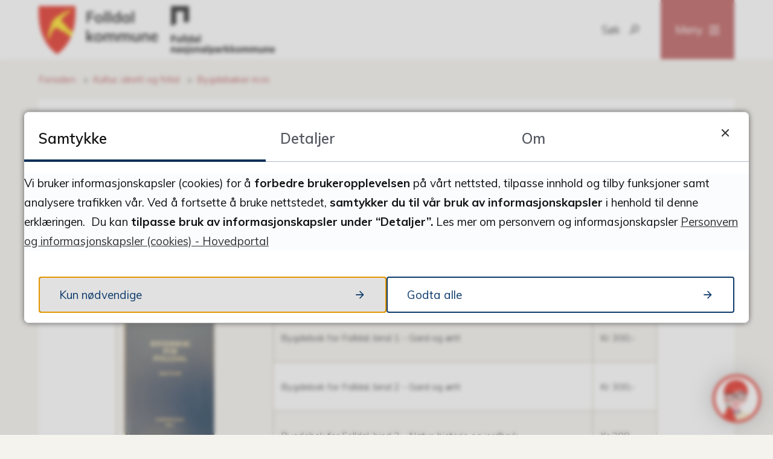

--- FILE ---
content_type: text/html; charset=utf-8
request_url: https://www.folldal.kommune.no/tjenester/kultur-idrett-og-fritid/bygdeboker-m-m/
body_size: 24647
content:


<!DOCTYPE html>
<html lang="nb">
<head data-uid="3407:256"><meta charset="utf-8" /><meta name="format-detection" content="telephone=no" />
        <base href="/">
    <link href="/templates/assets/css/default.css?v=17.10.4388" type="text/css" rel="stylesheet">
<script src="/ClientApp/vanilla/templates/dist/bundle.js?v=17.10.4388" type="module"></script>
<script src="/ClientApp/vanilla/web-component-library/dist/index.js" type="module"></script>
<script src="/clientapp/reactjs-front/shared-components/dist/acos-shared-components.umd.js"></script><link href="/templates/assets/legacy-css/default-typography.css?v=20250526" rel="stylesheet" type="text/css" /><link href="/templates/assets/legacy-css/default-skip-to-links.css?v=20230510" rel="stylesheet" type="text/css" /><link href="https://cdn.jsdelivr.net/npm/remixicon@latest/fonts/remixicon.min.css" rel="stylesheet" /><link href="/templates/assets/legacy-css/default-tabfocus-styles.css?v=20250331" rel="stylesheet" type="text/css" />
<meta http-equiv="X-UA-Compatible" content="IE=edge" />
<script src="/script/jQuery/jquery-1.12.4.min.js"></script>
<script src="/script/jQuery/jquery-migrate-1.4.1.min.js"></script>







<script src="/script/js/basefunksjoner.js?v=20210408"></script>




<script src="/script/jQuery/jquery.acos.js?v=20102020"></script>
<link type="text/css" rel="stylesheet" href="/clientApp/reactjs-front/tilbakemelding/build/static/css/main.da8afa71.css?v=17.10.4388" />
<link type="text/css" rel="stylesheet" href="/kunde/css/knapper/buttons.css" />
<link type="text/css" rel="stylesheet" href="/css/Knapper/button-icons.css" />
<link type="text/css" rel="stylesheet" href="/clientApp/reactjs-front/cookie-notice/dist/assets/index-CwygscSY.css?v=17.10.4388" />
<link type="text/css" rel="stylesheet" href="/Maler/Standard/Handlers/StyleHandler.ashx?bundle=lightbox&portalID=1&sprakID=1&designID=1&v=17.10.4388" />
<link type="text/css" rel="stylesheet" href="/css/deleknapper-v2.css?v=1.1" />
<link type="text/css" rel="stylesheet" href="/Maler/Default/assets/css/themes/default/default.css?v=17.10.4388" />
<link type="text/css" rel="stylesheet" href="/Maler/Standard/Handlers/StyleHandler.ashx?bundle=signature&portalID=1&sprakID=1&designID=1&v=17.10.4388" />
<link type="text/css" rel="stylesheet" href="/design/fartt/fartt/v2017/assets/css/folldal.css?v=v17.10.04388" />
<link type="text/css" rel="stylesheet" href="/css/tilbakemelding.css" />

    
	<meta name="viewport" content="width=device-width, initial-scale=1" />
    
    
    
    
<title>
	Bygdebøker m.m - Hovedportal
</title><link href="/css/css.ashx?style=artikkel" rel="stylesheet" type="text/css" /><link href="/css/css.ashx?style=login" rel="stylesheet" type="text/css" /><link rel="shortcut icon" href="~/kunde/favicon.ico"/>
<meta name="description" content="Servicekontoret har flere historiske bøker til salgs. Du kan komme innom og kjøpe, eller vi kan sende bøker på bestilling (postmottak@folldal.kommune.no)" />
<meta name="author" content="Åse Nøkleby Brendryen" />
<meta name="language" content="nb" />

        <script>
            (function () {
                document.addEventListener('DOMContentLoaded', function () {
                    document.querySelector(':root').style.setProperty('--innsyn-primary-theme-color', '#003B5C');
                    document.querySelector(':root').style.setProperty('--innsyn-primary-contrast-color', '#FFFFFF');
                    document.querySelector(':root').style.setProperty('--innsyn-primary-neutral-color', '#E7ECEA');
                    document.querySelector(':root').style.setProperty('--innsyn-secondary-theme-color', '#FBDBC2');
                    document.querySelector(':root').style.setProperty('--innsyn-secondary-contrast-color', '#141423');
                    document.querySelector(':root').style.setProperty('--innsyn-secondary-neutral-color', '#E9E1DC');
                });
            })();
        </script>
    

            <style>
                body.has-page-title:has(.js-content-title) {
                    .js-content-title {
                        display: none !important;
                    }
                }
            </style>
         <meta name="twitter:card" content="summary" /><meta name="twitter:title" content="Bygdebøker m.m" /><meta name="twitter:description" content="Servicekontoret har flere historiske bøker til salgs. Du kan komme innom og kjøpe, eller vi kan sende bøker på bestilling (postmottak@folldal.kommune.no)" /><meta name="acos-cmscontext" content="w100$o374$m256$sl0" />
</head>
<body lang="nb">
    <div data-id="widget-1" class="client-content-widget-wrapper" data-show-title="false" data-heading-level="div"><cc-cookie-consent-conditional-content-component class="cc-cookie-consent-conditional-content" class-prefix="cc" identifier="" categories="">
    <template data-template="acceptedBodyStartContent">
        <script type="text/javascript" data-kommune='folldal' src="https://prokomresources.prokomcdn.no/client-grunt/bot/kari.js"></script>
    </template>
</cc-cookie-consent-conditional-content-component>
</div>

    
        <cc-cookie-manager-component identitfier="1"></cc-cookie-manager-component>
        <div class="cookie-notice" data-cookie-mode="1" data-identifier="1"></div>
    
    
    
    <div aria-label="Snarveier " role="navigation">

	<ul class="il-skip-to-links hidden">

		<li class="il-skip-to-link-item"><a class="il-skip-to-link" href="#contentInnhold">Hopp til innhold</a></li>
		<li class="il-skip-to-link-item"><a class="il-skip-to-link" href="#contentHovedmeny">Hopp til meny</a></li>
		<li class="il-skip-to-link-item"><a class="il-skip-to-link" href="#contentSok">Hopp til søk</a></li>

	</ul>
</div>

    

    
    
    <form method="post" action="/tjenester/kultur-idrett-og-fritid/bygdeboker-m-m/" id="aspnetForm" class="no-script right-column subpage">
<div>
<input type="hidden" name="__VIEWSTATE" id="__VIEWSTATE" value="dnG+GFPJmwylx4+7QM/DVU5srHk5Kfwkkf+2/4P1HAaaVIpG+ZKcozL9Hytsgs/G1tBxPBGfizN/CVEAQmCLMYvIqr5S6ojUahwSFRxCEv1nBsFHlpXrQ6KeYQ5T8IVSK2OjDytZ9PEJYcCLyXVkz41owoXCs+70Twx0G8CsaGvkz2hBPHrrLGIV22/aXuX80HaQ2LfSi543hqGR4nm/Wxzz8275/CseMyrJ3pGXXRtfvvR7ugDs/NfSY7Rox1iGzcj3gazdQxUO2pY65jwphZ3eld9xKTMGasQhIfz5Q4FSGEUcDv7QOyn3KvWmOpQ+g/jEKL07N/VpjP6hWlyYWQFAM0m/MegDzIuFr9qwoPPPHeBo0O2fkONLGoNuMcqb/PRnkCxOqkYigKakCT+4Q4lN9GVJEm9I1mVB1vUrwU1mXHg+6Z+78sADsG1dd5ewxBcxiA0TrM7WClAlknE8Cya6b5b6e1iehBiMu55rj884G4GKsF8/JxzX1DpcAeKsy1NS9fdDW0cOw4mKANaUEy3YT+/[base64]/ylGDyBiGkDxWvD0UW3yvfCs1dBILVl8GoHwR/gKJikJTGwHDttYstl8ylfb4Fsg/[base64]/7SmYpOuTx9vCxDT7a1vm4wFE4zpF0/pHqAU2Z1wyzQM6kTYv3WuVgpvSpzQjX4YHxde2GfTz1iaSWEkDPj+H8W88rg1XoOS332FwtILWV6daV3G3mRnOAKbetCFB4YXLcvDB/[base64]/YW5qIsTAX0dMPWOn8SJppETHYpp/U1rlMoqc3UDpfB4G+mz2Hjdt9TKCOwcGR+5j5oFMgdKv7mjG2Drc4eLKy/wx7xPHOiBwV4aL1H41YfsOf1Ksc9Zta7ZEyEyn3uj9KoPVAKonlVWL1389XuMEvTiF3mhXzK3umNw3xSgSjUq6CPKaCy7jZlP3hwZfC7W/8XkOdypADUCq+lpM1QgaY1mgQUmZwe00763mo+160JP/vyf6PSZAqHFE2YOJWXPPPEgiOaPDtvzd15mqzPE+bupCGgngeATLHURYT9P9cmDYpq2jAD1OUifGU94jFrKxCt7g28llCv/mM+eXrJpfwiNW6wfvqJmywkdrWNRrJ1kL7KQLMonLUsAr9Rlt61Vp0a5jTe2vuiOV+F6YrkU+uXgqu3wE/YsR2EsTENhj4voG4Uamgjb5+cDAyJ0s6gy6Yk4gLCcKfxPqkn+HZ4IinSrl0inoIMZs8lTBbL9QltM5zL+gc54WQe69HaSiC6sUBuJZDd3pB8LfNk8cj2WdNcsLGOlLGOl9dhNTscfIds/jdSZy++Qcr87pmqfLTGz0J4nm760THmoWBpunBYEU8J+uOJSfcooUxOHIeNwvpsjxJGRekSdUpDvMtw9UDalem9cJHaMHbJYo/tyM83hbuExCGcAD7iO4+zU0M+dlKNuGNRyrKSsdrLsgWZijRB7ZcWkzEXkr/9I+OkrfcMoKJn912gYk26i4w/B+rkxW8NypU/PGefuHojwJq62Sst0ERu7yA5PHqNWmbwPWOpIdcrX0XYda0MUMCCXQ/YJ+ubHNGqpLWoxhqIv0kmGgB5IItrKv/[base64]/+rQ4bE0amqKCy4kIvOOYntgjlp91HVkRgXvXePCN4NRrJXQ9h30uyrvbtuXgqu/ukcbBp8WwSC9u+Otvv0Jg0GU0qSC9Q3AkE9A44aFspYwZSiKgEWSSOQAHQ2MN9wB3dA4fUJf22RRN1PAgoUGukZzIQnOTJapRdxhmBuTwp0Ipp8IAaXXfEJbW1MaU5QSRMtU0S1GR4KL9S5GuCN5LU4Z6WbMB6557PZI8znf/[base64]/r+i0xEKOF2J4ugm9fmDuHjyiqN652j93IE63SNfmT1jjab8ojGgAdo6iYjZQ+eu0hZakgFChCx9/IRSQauuj5djVLHmGIuVHv9ClwK+J9Qr+wJ1xx9qKFQDuPUH+/G+tr/iLPkdJppVHrTLPxFm6UC2lL55VgdpsNqZ2kH4jpqRN5SFsY0Ju6s3TbeCJCm+QsPcPbUHae/[base64]/B7VI+Pt31u8VY8Rd4tVOKhRrkEQ7lbPLzobgBl0cKmNtDI/ftHa/M8L5mhdFGCYpwcNKpit5Uwf1uWlUO5CcDIrQ4U/AIOh+YjLluE0yt+LHeRkG+L2PezJTTTNQT6O4nalmXFqvB2gn00GSivq3i/L3J+1aMdyW/ZMsd6zG+VI/Zmxm8dGa24wzg7FCTqTCPwxzeveVNSaEfIE+97JNn+WvBeeFNY+RvoGrbKK6XrIvz9yLYsSZSmv6OPMnU56HhVLMvHeiwKkDSkpN8c8V+YX1qrAAJIe5uZpKTjir0/xlZ4K+D/raeLXzB2E7OlYWI+qUxak8ivZ3CY0KYhRyvVdkpfLcps8jw/wQiCPJTkn+F6LwXlZv3E79laBzWlZyDbFoEbOh+7u9Kt/kFl72rdEfSjF9dz0tHrqSrRNVRDjIzQNmwhfr+4REAb1/MqwDsbMabtrw3Ae4pdAqt6XbiYWRawbY/[base64]/Mwfb9Reg8rKWCKBKSUY1Ag8yZL8Jl86DeW48zfziyH8NPIHOZCdAn0OCC6NkhTd8FYQNXe2452i3OSA7kHvzzEV1O575TE+tVHpqIjWOCxPcfUz6R5e3STu7U/zBJhJJbnpOch6/5F+MyU+NFCBn4UHgrPHI6MUNmLy5AHZc1qRPR03ZnPBs4yDzlnZ2oQFzUS+yxC4uEEQ+kxBgxQQ8hAmIPK6tSc89Tnkqd1iAFygScJfvfL9IitMpw1LaHJNmKES9VTlsJF5ggDJbBJ+RHEsNGiflnkKC7IyF1B1+5aWrIQdxbsWSqq/oW0FhmKzJv7DyfaGL9DMuFCmfRXlPVj0HI6WZgKl7dyY1ZLz1oo0HyiS/oNr/7tzG6U6BcSwEVI0096u1aewCGBUAkIMURaMcTWf/eEVWmyvda3XUZFxKtF+8gFV2HraIyJX+rXHje2sKG7rBbrdvocMIzE5O3fWp8y8MZnCC1kQi1q281A/gXrkMrwmaAeJ+HWpCA6UBAngRqUrR8spnPbS+YaDMWaRE9bemijaFVpqQFuzN8kgz16vH+RvQhHClNacdRmMf+wodijtHyvjD45V5vR3kdnTFiDyJnfD5zt827Q/lSjvpP2ZMi1IgvA2DxEou+G8BKgDBZ73bTKxkluCWKRVbnjzF8S0ZbtyxwVTqjRclhvmW5Cj6JFLtpq1GPzNBRpzf/SXHXnWnbbhxSIwgSFULnR4Y2dEn1w0/5ImjHjTGCBnpHtAEj3S1NPMXevYo8ZkdtRIoiCb5Yn3uncA4wQD41jfqIAH4xS/yG0rihvlbizltvUOQTMTOZTQl6mCm7sZt4XzhusUVfK/xUo2+VtQRBJmwLBqACTM0axio2cA89h8bo6JGNkr53w+r81CjdSCRHtu8rm5QtiZxi50U5QOoSgkQ7h0JZqmRQLAopPWQ0MYVkH3kvSE4WqUAPG4pgYYgKW51619Eat1rIF/QtrAWY5jPxXj8QTbhAZpDg65HZNUtfzn6a3Q+pWqzaGJJhnc+oFzanhfHiCyIkTJoUlBTluXBMZChGvgyiSiP6NLr4m7+ADxD5706Hmm9SNMqOC70ZZky/iIr4tiAtrZ458gJVPeCZ7FZbmaOg6bs3ya4+Az5MKlQ5iEu4ssvXsbBCVmmSBQ8eLn/w8FlsqhoVZjzlB/[base64]/EQFdI2dn51EBCgB8/bYIOCXHNEqV7pzw4SwdQZp9c/DEyHjrMNrX0/rxIWj0tF/u6+CL1IfuEv7+ziwYUlNfhKLuFbAgLOiDn+6QaMiy4H0xqKOX3Okri4oyBVhHl02R2ZSIThmUnOng2H0RK2w2rInqAUIYt/KVdJoP84zELOZUvz+g5cFb+Bs2IpJ2S2bLRJCSjqIyhYemxEDUyHewBG3wPEqsi31Kt+h1LipDzUYW+rY2STpM06BooPtuXzU6rIktcH5dr2LDEYpDbc6NnRFD5jtXPBQVeRa2gJo3k0K6pyV6vMMhBo6/K/YRbOkyiGxaSSsxPMjvLyaLn9CYlQxXLFqNpBpbMohQB/hrwC45xVCbwUf0nqv/Wksa+WXP/GzdpgcrOV8mwQa71bYNCf8gqI2D4USlUjZhOJloDXyywHthMQSgpzJMc8ZWZvDVPM93jNJEihbHOvien3p13/dRE5snhFN+HYfJ22tjgMkSQQPh+Z2UAJldzpkZwFRMiFd8eTFMCaObfeHA1MOd7vwwJj/yNcKnIex51vTL9qSCOaJxJZHKI/uDZmorlNhCHJx6wd/FTqqjjAAC+ER5bR4kNgzK3N6DvBucum3CvrY4qrojDLE9JNIg8J7HFmuI18+bcJSaMAO5KSX4z7Nc23uuB//YH+WEKwyt0avLnapdwrD+EazNw/SxMQ3Z3MsVwUHhPyCbnAYWCQQ3wsIt0ijgb+LOUJ7ZCpbjo9Oa1ehFCmFuYCbzdWpFl402BpMtEVQeBE1GKKgJJbzqYbUDhRfFVTQ2I8Ai3gGtspoeupvYgzPz+d8ms7hJ/QMUj+3KxFLN/s6TdS1tEPMF6uvRh20xGYYYVwKQugrZyGS6psVpd7IJoFTorYZ1rZ5M3Aw0WT6tI1IrpVmAi7+VQFo+3WP9aUaw0o29AxE41pla5y8VE8XNSJXDQTicuEBXvjRjmgrcTykLl5ZdOXCc4ugiLWjmR02jr1GvuqYY4gJIBgmfKbT/vrz2daLeETQzcohFlDiVRr0JAc+Xes+EbOxOkRs9sWhwe5txTFzJowzk3rNk7NoI1Kpce2E2cxeDO5RxLCGHgGm5R8ZKb+UtJ/hjwLD2JRktFUjocMCSncwm3yA6f7+RKo4aPSE5Pju7oLyrxV4I4n3bskemlCgI6bwaq7rtmA2ConrDZT1p9fcgc+lrsjjgsb4ZwlyGpS3qk5oS2X1BDNMYQlNvJ9oJcfwqR6TezejaFVVq0jWJVpSJ+9cBusLHlvbw43X8DqzdEqPodY7YqneSAk60JsoNyBBXouGK/cujgoVVPhQPNsahvMXlGV/[base64]/jHwuojEC7gnYgBcYq0LSBQvZeAwiOtobB4ajpO0vuyhqdIgk+J5tuF3Sub43viy5EBOhJL+hAgqkcmzzDj6I3fiXeRXEbuhISSFhjB1vE8j53bbdl0uEDON/KqoklPIYAEQ+QWNdE3hAJ7HZpT7PVOFaPDHOe6vrZof4tkbKBqyP8oniiSqrlWhFta3w2/[base64]/jStpS11iTFAeXBRKjbroTPVngt61WqJGH8xmIMpNH88aarw8K2fBP/l9OUwI5pELIPXZlaXu/Ief7zS6dH28BbqIOU6b1CRYXfNL3c1WWZBnFvfDAkaDS2JkSBfb5UqhoBckNp4RF524Trw+lEZYorjvvsBDONKQlHm0BA87W30IHeM03sZu1th3t6hUPuW/4tYI50FQdY+lGSuCi9beYorZrlazQxVEqG79l6CLA9j2ULtmMrj6GMekfjzqZRSapHfVp9/ImKM3g==" />
</div>

<script type="text/javascript">
//<![CDATA[
var theForm = document.forms['aspnetForm'];
if (!theForm) {
    theForm = document.aspnetForm;
}
function __doPostBack(eventTarget, eventArgument) {
    if (!theForm.onsubmit || (theForm.onsubmit() != false)) {
        theForm.__EVENTTARGET.value = eventTarget;
        theForm.__EVENTARGUMENT.value = eventArgument;
        theForm.submit();
    }
}
//]]>
</script>


<script src="/WebResource.axd?d=nPgkkpEr46hiT5zJlPdJNecT_4QylVklwCr0l8QPdYySFYQL-5KNsKreOu_rVttOKsBrBE3eYDu_PdjGyghIKHd8B1GQDSRMT10bp9tqoBg1&amp;t=638901608248157332" type="text/javascript"></script>


<script type="text/javascript">
//<![CDATA[
function addLoadEvent(func) {
var oldonload = window.onload;
if (typeof window.onload != 'function') {
window.onload = func;
} else {
window.onload = function() {
if (oldonload) {
oldonload();
}
func();
}
}
}   
//]]>
</script>

<div>

	<input type="hidden" name="__VIEWSTATEGENERATOR" id="__VIEWSTATEGENERATOR" value="517745F4" />
	<input type="hidden" name="__SCROLLPOSITIONX" id="__SCROLLPOSITIONX" value="0" />
	<input type="hidden" name="__SCROLLPOSITIONY" id="__SCROLLPOSITIONY" value="0" />
	<input type="hidden" name="__EVENTTARGET" id="__EVENTTARGET" value="" />
	<input type="hidden" name="__EVENTARGUMENT" id="__EVENTARGUMENT" value="" />
	<input type="hidden" name="__VIEWSTATEENCRYPTED" id="__VIEWSTATEENCRYPTED" value="" />
	<input type="hidden" name="__EVENTVALIDATION" id="__EVENTVALIDATION" value="QQvM4IomqaQIw4faAVvcLYy9SX1ZBJop13lcEjxOGnzV5aCJy8FuenfNIqciUxACfLowFoewuIPJETCuEOoEm2yoNcUNgjYG0r+6XKCwaYK4c11ClLUjGzY53+gjnrVaLZQu9y40anGq2IJAcAsV/iTjzb26VW8P2Qsk9sfW/z1hKOTdcRpBdYjBTPKMDQ1KMVW/iqxuCsXsYQNPMddyjyaWtmkIa9pqe+MgUBcHLiq+mWUotHFcVM4vjv5lcgb+Dn20UWp6tygqD6wiHqewRgfLOHjcJNNB2GJ7YUvLDw5b8VTwDM1KSEa0PwdKNgwwMx/ToiyvnE/TFk8Ym4hIG03I7OzAF2nHtPMMeSu06E226mTgScQHnsvGEE8ok/cdqI2uIv6ROfGd2xq+Dzp4lA==" />
</div>
        
        

        
            <header id="header">
                <div id="header-content">
                    <h1 id="logo">
                        <a id="ctl00_ctl00_ctl00_ctl00_innhold_hlDefault" href="/">
                                <span id="defaultLogo">
                                    <img class="logo" src="/design/fartt/fartt/v2017/assets/images/folldal-logo.svg" alt="Hovedportal" />
                                </span>
                            

                            <span class="title">Hovedportal</span>
                        </a>
                    </h1>
                    <div class="additionalLogo">
                        <!-- Start sone -->
<div id="Sone2001" class="zone Zone webPartZoneVertical">

	<div class="webPart egendef" id="ctl00_ctl00_ctl00_ctl00_innhold_ctl03_WebpartId_142">
		<div class="webPartInnhold">
			<!-- Cached at 21.01.2026 22.02.45 (html) 02.04.2025 13.05.13 (content) (1) -->
<p><a class="InnholdLinkTekst link-webpage " href="https://www.folldal.kommune.no/aktuelt/folldal-nasjonalparkkommune.2880.aspx" data-id='4160'><span class="displayBlock artikkel-bilde-container legacy-content-block legacy-content-block--image displayBlock marginRight15 floatLeft bilde"><img alt="" src="/handlers/bv.ashx/i71102164-510c-4ff5-a397-4b8d05bc1d85/w150/q115/k52a3b3986816/nn_hovedlogo_fnpk_300.jpg"/></span></a></p>


		</div>
	</div>

</div>
<!-- Slutt sone -->
                    </div>
                        <ul id="navigation">
                            
                                <li class="accessibility-menu__container">
                                    <div id="accessibility-menu">
                                        <!-- Start sone -->
<div id="Sone2002" class="zone Zone webPartZoneVertical">

	<div class="webPart topmenu" id="ctl00_ctl00_ctl00_ctl00_innhold_ctl04_WebpartId_80">
		<div class="webPartInnhold">
			<!--Fromcache-->
<ul class="vListe"><li class="toplevel js-google-translate"><a href="#" data-id="35" class=""><span>Translate</span></a></li><li class="toplevel"><a href="https://folldal.easycruit.com/" data-id="7219" class=""><span>Ledige stillinger</span></a></li><li class="toplevel"><a href="https://www.folldal.kommune.no/tjenester/selvbetjening-og-skjema/" data-id="7220" class=""><span>Selvbetjening</span></a></li></ul>
		</div>
	</div>

	<div class="webPart google-translate-container" id="ctl00_ctl00_ctl00_ctl00_innhold_ctl04_WebpartId_86">
		<div class="webPartInnhold">
			

<cc-cookie-consent-conditional-content-component categories="3,4" identifier="1">
    <template data-template="acceptedBodyContent">
        <div id="google_translate_element" class="notranslate skiptranslate"></div>
        <script>
            function googleTranslateElementInit()
            {
                try {
                    new google.translate.TranslateElement(
                    {
                        pageLanguage: 'no',
                        includedLanguages: '',
                        layout: google.translate.TranslateElement.InlineLayout.SIMPLE,
                        multilanguagePage: true,
                        autoDisplay: false
                    }
                    , 'google_translate_element');
                } catch (e) {
                    console.error('Google Translate initialization error:', e);
                }
            }
        </script>
        <script src="https://translate.google.com/translate_a/element.js?cb=googleTranslateElementInit" async defer></script>
    </template>
    <template data-template="rejectedBodyContent">
        <!-- Google Translate lastes ikke når cookies er avslått -->
    </template>
</cc-cookie-consent-conditional-content-component>
		</div>
	</div>

</div>
<!-- Slutt sone -->

                                    </div>
                                </li>
                            
                            <li class="js-search-box search-box-toggle__container">
                                <button type="button" id="search-box-toggle"><span>Søk </span></button>
                            </li>
                            <li class="header-search-box__container">
                                <div class="header-search-box">
                                    <div id="ctl00_ctl00_ctl00_ctl00_innhold_ctl05_pnlSok" onkeypress="javascript:return WebForm_FireDefaultButton(event, &#39;ctl00_ctl00_ctl00_ctl00_innhold_ctl05_btnSearch&#39;)">
	
<div class="js-searchform" data-action-url="/sok.aspx">
    
    <a name="contentSok"></a>
	

    <input type="hidden" name="ctl00$ctl00$ctl00$ctl00$innhold$ctl05$hdMId1" id="ctl00_ctl00_ctl00_ctl00_innhold_ctl05_hdMId1" value="36" />
    <input name="ctl00$ctl00$ctl00$ctl00$innhold$ctl05$txtSearch" type="text" id="ctl00_ctl00_ctl00_ctl00_innhold_ctl05_txtSearch" class="js-liten-trigger-search" aria-label="Søketekst" />
    <input type="submit" name="ctl00$ctl00$ctl00$ctl00$innhold$ctl05$btnSearch" value="Søk" id="ctl00_ctl00_ctl00_ctl00_innhold_ctl05_btnSearch" />
    

    <script>
        (function () {

            const input = document.getElementById('ctl00_ctl00_ctl00_ctl00_innhold_ctl05_txtSearch');
            const searchBase = '/sok.aspx';
            const searchUrl = searchBase + (searchBase.includes('?') ? '&' : '?') + 'MId1=36&soketekst='

            if(input) {
                var searchBoxes = document.querySelectorAll('.js-searchform .js-liten-trigger-search');

                if (searchBoxes) {
                    for (var i = 0; i < searchBoxes.length; i++) {
                        var searchBox = searchBoxes[i];

                        if (!searchBox.hasAttribute('data-handled')) {
                            searchBox.setAttribute('data-handled', 'true');

                            searchBox.addEventListener('keydown', function(e) {
                                if (e.which == 13) {
                                    window.location.href = searchUrl + input.value;
                                }
                            });
                        }
                    }
                }

                var submitButtons = document.querySelectorAll('.js-searchform input[type="submit"]');
        
                if (submitButtons) {
                    for (var i = 0; i < submitButtons.length; i++) {
                        var submitButton = submitButtons[i];
                    
                        if (!submitButton.hasAttribute('data-handled')) {
                            submitButton.setAttribute('data-handled', 'true');

                            submitButton.addEventListener('click', function (e) { 
                                e.preventDefault();
                                window.location.href = searchUrl + input.value;
                            });
                        }
                    }
                }
            }

        })();
    </script>
</div>

</div>
                                </div>
                            </li>
                            <li>
                                <a name="contentHovedmeny"></a>

                                <button type="button" id="main-menu-toggle"><span>Meny</span></button>
                            </li>
                            
                        </ul>
                </div>
	        </header>
        
        <nav id="main-menu">

            <div class="mobile-menu__search">
                <div id="ctl00_ctl00_ctl00_ctl00_innhold_ctl07_pnlSok" onkeypress="javascript:return WebForm_FireDefaultButton(event, &#39;ctl00_ctl00_ctl00_ctl00_innhold_ctl07_btnSearch&#39;)">
	
<div class="js-searchform" data-action-url="/sok.aspx">
    
    <a name="contentSok"></a>
	

    <input type="hidden" name="ctl00$ctl00$ctl00$ctl00$innhold$ctl07$hdMId1" id="ctl00_ctl00_ctl00_ctl00_innhold_ctl07_hdMId1" value="36" />
    <input name="ctl00$ctl00$ctl00$ctl00$innhold$ctl07$txtSearch" type="text" id="ctl00_ctl00_ctl00_ctl00_innhold_ctl07_txtSearch" class="js-liten-trigger-search" aria-label="Søketekst" />
    <input type="submit" name="ctl00$ctl00$ctl00$ctl00$innhold$ctl07$btnSearch" value="Søk" id="ctl00_ctl00_ctl00_ctl00_innhold_ctl07_btnSearch" />
    

    <script>
        (function () {

            const input = document.getElementById('ctl00_ctl00_ctl00_ctl00_innhold_ctl07_txtSearch');
            const searchBase = '/sok.aspx';
            const searchUrl = searchBase + (searchBase.includes('?') ? '&' : '?') + 'MId1=36&soketekst='

            if(input) {
                var searchBoxes = document.querySelectorAll('.js-searchform .js-liten-trigger-search');

                if (searchBoxes) {
                    for (var i = 0; i < searchBoxes.length; i++) {
                        var searchBox = searchBoxes[i];

                        if (!searchBox.hasAttribute('data-handled')) {
                            searchBox.setAttribute('data-handled', 'true');

                            searchBox.addEventListener('keydown', function(e) {
                                if (e.which == 13) {
                                    window.location.href = searchUrl + input.value;
                                }
                            });
                        }
                    }
                }

                var submitButtons = document.querySelectorAll('.js-searchform input[type="submit"]');
        
                if (submitButtons) {
                    for (var i = 0; i < submitButtons.length; i++) {
                        var submitButton = submitButtons[i];
                    
                        if (!submitButton.hasAttribute('data-handled')) {
                            submitButton.setAttribute('data-handled', 'true');

                            submitButton.addEventListener('click', function (e) { 
                                e.preventDefault();
                                window.location.href = searchUrl + input.value;
                            });
                        }
                    }
                }
            }

        })();
    </script>
</div>

</div>
            </div>


            <div id="main-menu-container">
                <div id="main-menu-left">
                    
                    <!-- Start sone -->
<div id="Sone100000" class="zone Zone webPartZoneVertical">

	<div class="webPart mainmenu" id="ctl00_ctl00_ctl00_ctl00_innhold_ctl08_WebpartId_104">
		<div class="webPartInnhold">
			<!--Fromcache-->
<ul class="vListe"><li class="toplevel"><a href="https://www.folldal.kommune.no/tjenester/" data-id="192" class=""><span><span class="img"></span><span class="text">Våre tjenester </span><span class="description">Tjenestetilbudet i kommunen</span></span></a></li><li class="toplevel"><a href="https://www.folldal.kommune.no/politikk-og-organisasjon/" data-id="193" class=""><span><span class="img"></span><span class="text">Politikk og organisasjon</span><span class="description">Lokalpolitikk, møtedokumenter, postlister, om organisasjonen</span></span></a></li><li class="toplevel"><a href="https://www.folldal.kommune.no/fokusnyhet/" data-id="195" class=""><span><span class="img"></span><span class="text">Velkommen til Folldal</span><span class="description">Informasjon om Folldal kommune</span></span></a></li><li class="toplevel"><a href="https://www.folldal.kommune.no/kalender/" data-id="1626" class=""><span><span class="img"></span><span class="text">Hva skjer i kommunen?</span><span class="description">Oversikt over aktiviteter</span></span></a></li><li class="toplevel"><a href="https://www.folldal.kommune.no/aktuelt/" data-id="1627" class=""><span><span class="img"></span><span class="text">Aktuelt i kommunen</span><span class="description">Nyheter og informasjon</span></span></a></li></ul>
		</div>
	</div>

</div>
<!-- Slutt sone -->
                </div>
                <div id="main-menu-right">
                    <!-- Start sone -->
<div id="Sone100001" class="zone Zone webPartZoneVertical">

	<div class="webPart sidemenu" id="ctl00_ctl00_ctl00_ctl00_innhold_ctl09_WebpartId_108">
		<div class="webPartInnhold">
			<!--Fromcache-->
<ul class="vListe"><li class="toplevel"><a href="https://folldal.easycruit.com/" data-id="839" class=""><span><span class="img"></span><span class="text">Ledige stillinger i kommunen</span></span></a></li><li class="toplevel"><a href="https://www.folldal.kommune.no/personoversikt/" data-id="199" class=""><span><span class="img"></span><span class="text">Personoversikt</span></span></a></li><li class="toplevel"><a href="https://www.facebook.com/folldalkommune/" target="_blank" data-id="1633" class=""><span><span class="img"></span><span class="text">Facebook</span></span></a></li><li class="toplevel"><a href="https://www.folldal.kommune.no/tjenester/okonomi-skatt-og-avgifter/gebyrer-og-priser/" data-id="1632" class=""><span><span class="img"></span><span class="text">Gebyrer og avgifter</span></span></a></li><li class="toplevel"><a href="https://www.folldal.kommune.no/tjenester/kart-plan-bygg-og-eiendom/planer/" data-id="1628" class=""><span><span class="img"></span><span class="text">Planer</span></span></a></li><li class="toplevel"><a href="https://kommunekart.com/klient/nogis/folldal" target="_blank" data-id="197" class=""><span><span class="img"></span><span class="text">Kommunekart</span></span></a></li><li class="toplevel"><a href="https://www.folldal.kommune.no/tjenester/kultur-idrett-og-fritid/lag-og-foreninger/" data-id="840" class=""><span><span class="img"></span><span class="text">Lag og foreninger</span></span></a></li><li class="toplevel"><a href="https://www.folldal.kommune.no/tjenester/selvbetjening-og-skjema/skjemaer/" data-id="198" class=""><span><span class="img"></span><span class="text">Søknadsskjema</span></span></a></li><li class="toplevel"><a href="https://www.folldal.kommune.no/tjenester/skole-barnehage-og-flyktningetjenesten/folldal-skole/skoleruta/" data-id="200" class=""><span><span class="img"></span><span class="text">Skoleruta</span></span></a></li></ul>
		</div>
	</div>

	<div class="webPart topmenu" id="ctl00_ctl00_ctl00_ctl00_innhold_ctl09_WebpartId_112">
		<div class="webPartInnhold">
			<!--Fromcache-->
<ul class="vListe"><li class="toplevel"><a href="#" data-id="35" class=""><span><span class="img"></span><span class="text">Translate</span></span></a></li><li class="toplevel"><a href="https://folldal.easycruit.com/" data-id="7219" class=""><span><span class="img"></span><span class="text">Ledige stillinger</span></span></a></li><li class="toplevel"><a href="https://www.folldal.kommune.no/tjenester/selvbetjening-og-skjema/" data-id="7220" class=""><span><span class="img"></span><span class="text">Selvbetjening</span></span></a></li></ul>
		</div>
	</div>

</div>
<!-- Slutt sone -->
                </div>
            </div>
        </nav>
        <div id="search-box" role="search">
            <div id="search-box-content">
                <div id="ctl00_ctl00_ctl00_ctl00_innhold_ctl10_pnlSok" onkeypress="javascript:return WebForm_FireDefaultButton(event, &#39;ctl00_ctl00_ctl00_ctl00_innhold_ctl10_btnSearch&#39;)">
	
<div class="js-searchform" data-action-url="/sok.aspx">
    
    <a name="contentSok"></a>
	

    <input type="hidden" name="ctl00$ctl00$ctl00$ctl00$innhold$ctl10$hdMId1" id="ctl00_ctl00_ctl00_ctl00_innhold_ctl10_hdMId1" value="36" />
    <input name="ctl00$ctl00$ctl00$ctl00$innhold$ctl10$txtSearch" type="text" id="ctl00_ctl00_ctl00_ctl00_innhold_ctl10_txtSearch" class="js-liten-trigger-search" aria-label="Søketekst" />
    <input type="submit" name="ctl00$ctl00$ctl00$ctl00$innhold$ctl10$btnSearch" value="Søk" id="ctl00_ctl00_ctl00_ctl00_innhold_ctl10_btnSearch" />
    

    <script>
        (function () {

            const input = document.getElementById('ctl00_ctl00_ctl00_ctl00_innhold_ctl10_txtSearch');
            const searchBase = '/sok.aspx';
            const searchUrl = searchBase + (searchBase.includes('?') ? '&' : '?') + 'MId1=36&soketekst='

            if(input) {
                var searchBoxes = document.querySelectorAll('.js-searchform .js-liten-trigger-search');

                if (searchBoxes) {
                    for (var i = 0; i < searchBoxes.length; i++) {
                        var searchBox = searchBoxes[i];

                        if (!searchBox.hasAttribute('data-handled')) {
                            searchBox.setAttribute('data-handled', 'true');

                            searchBox.addEventListener('keydown', function(e) {
                                if (e.which == 13) {
                                    window.location.href = searchUrl + input.value;
                                }
                            });
                        }
                    }
                }

                var submitButtons = document.querySelectorAll('.js-searchform input[type="submit"]');
        
                if (submitButtons) {
                    for (var i = 0; i < submitButtons.length; i++) {
                        var submitButton = submitButtons[i];
                    
                        if (!submitButton.hasAttribute('data-handled')) {
                            submitButton.setAttribute('data-handled', 'true');

                            submitButton.addEventListener('click', function (e) { 
                                e.preventDefault();
                                window.location.href = searchUrl + input.value;
                            });
                        }
                    }
                }
            }

        })();
    </script>
</div>

</div>
            </div>
		</div>
        
        
        <a name="contentInnhold"></a>

        
        
    
            <div id="upper-page-navigation">
                <div id="upper-page-navigation-content">
                    
                        <div id="breadcrumbs">
                            <div class="breadcrumbsWrapper">
                                
        <span>
            <span class="breadcrumbs__label ">
                Du er her:
            </span>
        </span>
        <ul id="breadcrumb-ctl00_ctl00_ctl00_ctl00_innhold_MidtSone_ucBreadcrumbs" class="breadcrumbs__list js-breadcrumb">
    
        <li class="breadcrumbs__item">
            <a href="https://www.folldal.kommune.no:443/tjenester/" 
                >
                <span>Forsiden</span>
            </a> 
        </li>
    
        <li class="breadcrumbs__item">
            <a href="https://www.folldal.kommune.no:443/tjenester/kultur-idrett-og-fritid/" 
                >
                <span>Kultur, idrett og fritid</span>
            </a> 
        </li>
    
        <li class="breadcrumbs__item">
            <a href="https://www.folldal.kommune.no:443/tjenester/kultur-idrett-og-fritid/bygdeboker-m-m/" 
                >
                <span>Bygdebøker m.m</span>
            </a> 
        </li>
    
        </ul>
    

<script>

    (function () {

        

        var initialBreadcrumbs = [];

        function createBreadcrumbItem(title, url) {
            var liElement = document.createElement('li');
            liElement.classList.add('breadcrumbs__item');

            var aElement = document.createElement('a');
            aElement.href = url;

            liElement.appendChild(aElement);

            var spanElement = document.createElement('span');
            spanElement.innerText = title;

            aElement.appendChild(spanElement);

            return liElement;
        }

        function initialize() {
            var breadcrumbElements = document.querySelectorAll('.js-breadcrumb');

            if (breadcrumbElements) {
                for (var i = 0, length = breadcrumbElements.length; i < length; i++) {
                    var breadcrumbElement = breadcrumbElements[i];

                    initialBreadcrumbs[breadcrumbElement.id] = breadcrumbElement.querySelectorAll('li');
                }
            }
        }

        document.addEventListener('DOMContentLoaded', function () {
            if (!window.legacyBreadcrumbsInitialized) {
                initialize();

                if (window.eventBus) {
                    window.eventBus.addEventListener('add-breadcrumb-item', function (event) {
                        var breadcrumbElements = document.querySelectorAll('.js-breadcrumb');

                        if (breadcrumbElements) {
                            for (var i = 0, length = breadcrumbElements.length; i < length; i++) {
                                var breadcrumbElement = breadcrumbElements[i];

                                var breadcrumbItemElement = createBreadcrumbItem(event.target.title, event.target.url);

                                breadcrumbElement.appendChild(breadcrumbItemElement);
                            }
                        }
                    });

                    window.eventBus.addEventListener('remove-breadcrumb-item', function (event) {
                        var breadcrumbElements = document.querySelectorAll('.js-breadcrumb');

                        if (breadcrumbElements) {
                            for (var i = 0, length = breadcrumbElements.length; i < length; i++) {
                                var breadcrumbElement = breadcrumbElements[i];

                                if (breadcrumbElement.lastElementChild) {
                                    breadcrumbElement.removeChild(breadcrumbElement.lastElementChild);
                                }
                            }
                        }
                    });

                    window.eventBus.addEventListener('reset-breadcrumb', function (event) {
                        var breadcrumbElements = document.querySelectorAll('.js-breadcrumb');

                        if (breadcrumbElements) {
                            for (var i = 0, length = breadcrumbElements.length; i < length; i++) {
                                var breadcrumbElement = breadcrumbElements[i];

                                breadcrumbElement.innerHTML = '';

                                for (var j = 0; j < initialBreadcrumbs[breadcrumbElement.id].length; j++) {
                                    var breadcrumbItemElement = initialBreadcrumbs[breadcrumbElement.id][j];

                                    breadcrumbElement.appendChild(breadcrumbItemElement);
                                }                           
                            }
                        }
                    });
                }

                window.legacyBreadcrumbsInitialized = true;
            }
        });

    })();

</script>
                            </div>
                        </div>
                    
                </div>
            </div>
        
    
    
        <main id="main">
            <div id="main-content">
                
    <div id="middle-column">
        
        
    
    
            <div class="legacy-content-page legacy-content-page--article">
                
<div id="ctl00_ctl00_ctl00_ctl00_innhold_MidtSone_MidtSone_MidtSone_ucArtikkel_ctl00_pnlArtikkel" class="artikkel legacy-content legacy-content--article" lang="nb">
	<article class="artikkel"><header><h1 class="js-content-title">Bygdebøker m.m</h1></header><section class="ingress" aria-label="Ingress"><p>Servicekontoret har flere historiske b&oslash;ker til salgs. Du kan komme innom og kj&oslash;pe, eller vi kan sende b&oslash;ker p&aring; bestilling (<a class="InnholdLinkTekst link-email " href="mailto:postmottak@folldal.kommune.no" onclick="window.open(this.href); return false;" target="_blank" data-id='3369'>postmottak@folldal.kommune.no</a>)</p>
<div class="InnholdForfatter byline__container">
      <div class="byline">
        <div class="byline__published">
          <div class="byline__published-date"><span class="byline__published-date-label">Publisert</span> <span class="byline__published-date-value">23.10.2019 13.56</span></div>
        </div>
      </div>
    </div></section><section class="tekst" aria-label="Brødtekst"><div class="il-table-wrapper"><table border="1" cellpadding="1" cellspacing="1" style="width: 500px;" class="il-table">
	<tbody>
		<tr>
			<td>&nbsp;</td>
			<td><strong>BOK</strong></td>
			<td><strong>PRIS</strong></td>
		</tr>
		<tr>
			<td colspan="1" rowspan="3"><span>&nbsp;</span><span>&nbsp;</span><span>&nbsp;</span><span class="displayBlock artikkel-bilde-container legacy-content-block legacy-content-block--image displayBlock marginRight15 floatLeft bilde"><img alt="" src="/handlers/bv.ashx/i3b74d75a-b7e1-4d1d-9f5e-5fc374dcea0e/w150/ka4bb55e19172/bygdebok_1.png"><span class="displayBlock artikkel-bilde-beskrivelse" style="max-width:150px"></span></span><span>&nbsp;</span></td>
			<td>Bygdebok for Folldal, bind 1 - Gard og &aelig;tt</td>
			<td>Kr 300,-</td>
		</tr>
		<tr>
			<td>Bygdebok for Folldal, bind 2 - Gard og &aelig;tt</td>
			<td>Kr 300,-</td>
		</tr>
		<tr>
			<td>Bygdebok for Folldal, bind&nbsp;3 - Natur, historie og jordbruk</td>
			<td>Kr 200,-</td>
		</tr>
		<tr>
			<td><span class="displayBlock artikkel-bilde-container legacy-content-block legacy-content-block--image displayBlock marginRight15 floatLeft bilde"><img alt="" src="/handlers/bv.ashx/ifdff96c8-c59b-40d2-a219-04c7853c5cc6/w150/k78f005f6e271/bygdebok_4.png"><span class="displayBlock artikkel-bilde-beskrivelse" style="max-width:150px"></span></span><span>&nbsp;</span></td>
			<td>Bygdebok for Folldal, bind&nbsp;4 - Folldal verks historie</td>
			<td>Kr 475,-</td>
		</tr>
		<tr>
			<td>&nbsp;</td>
			<td>Folldalsbilder 1 - Liv og virke ved Folldal Verk</td>
			<td>Kr 150,-</td>
		</tr>
		<tr>
			<td>&nbsp;</td>
			<td>Folldalsbilder 2 - Folld&oslash;ler i kvardag og fest</td>
			<td>Kr 150,-</td>
		</tr>
		<tr>
			<td>&nbsp;</td>
			<td>Barndom i Folldal</td>
			<td>Kr 160,-</td>
		</tr>
		<tr>
			<td>&nbsp;</td>
			<td>Folldal kyrkje 1882-1982</td>
			<td>Kr 50,-</td>
		</tr>
		<tr>
			<td>&nbsp;</td>
			<td>Folldal kommune 100 &aring;r</td>
			<td>Kr 100,-</td>
		</tr>
	</tbody>
</table></div>

<p>&nbsp;</p>

<p><span class="displayBlock artikkel-bilde-container legacy-content-block legacy-content-block--image displayBlock marginLeft15 floatRight bilde width-one-quarter"><img alt="" src="/handlers/bv.ashx/ib0dbe8e0-f32b-4e6e-a154-684bf12844cc/w1200/q60/kcd63732203e7/stedsnavn-i-nord-osterdal-for-og-bakside.jpg"><span class="displayBlock artikkel-bilde-beskrivelse"><span class="beskrivelse BildeTekst"><span>Stedsnavn fra Nord-&#216;sterdal</span></span></span></span>Jon Olav Ryen har gitt ut boken <strong>&quot;Stedsnavn i Nord-&Oslash;sterdal, med Rondane, R&oslash;rosfjella og Femundstraktene&quot;. </strong>Den kan kj&oslash;pes hos bokhandel, eller du kan laste ned boka her:</p>

<ul>
	<li class="fil" object-published="true"><a class="InnholdLinkTekst link-webpage no_link fil filetype-pdf" href="https://www.folldal.kommune.no/_f/p1/i46abeb24-1336-4d33-b7b8-76628460339d/stedsnavn_materie_12.pdf" data-id='3368'>STEDSNAVN i Nord-&Oslash;sterdal<span class='file-ext-size'> (PDF, 4 MB)</span></a><span>&nbsp;</span><span>&nbsp;</span></li>
</ul>
</section></article>
</div>



            </div>
        

        
            <aside id="bottom-aside">
                <!-- Start sone -->
<div id="Sone12000" class="zone Zone webPartZoneVertical">

	<div class="webPart social-media--share-box" id="ctl00_ctl00_ctl00_ctl00_innhold_MidtSone_MidtSone_ctl01_WebpartId_78">
		<h2 class="webPartTittel">
			<span>Del med andre</span>
		</h2><div class="webPartInnhold">
			
        <div class="share-button-list">
            <ul class="il-share-button-list">
    
        <li class="il-share-button-list-item">
            <a class="il-share-button-list-item-trigger il-share_button_facebook jq-target-blank il-share-button-list-item-trigger--facebook" href="https://www.facebook.com/sharer.php?u=https%3a%2f%2fwww.folldal.kommune.no%2ftjenester%2fkultur-idrett-og-fritid%2fbygdeboker-m-m%2f" title="Del på Facebook">
                <span class="il-share-button-list-item-trigger-text">Del på Facebook</span>
            </a>
        </li>
    
        <li class="il-share-button-list-item">
            <a class="il-share-button-list-item-trigger il-share_button_twitter jq-target-blank il-share-button-list-item-trigger--twitter" href="https://twitter.com/intent/tweet?url=https%3a%2f%2fwww.folldal.kommune.no%2ftjenester%2fkultur-idrett-og-fritid%2fbygdeboker-m-m%2f&amp;amp;text=" title="Del på Twitter">
                <span class="il-share-button-list-item-trigger-text">Del på Twitter</span>
            </a>
        </li>
    
        <li class="il-share-button-list-item">
            <a class="il-share-button-list-item-trigger il-share_button_linkedin jq-target-blank il-share-button-list-item-trigger--linkedin" href="https://www.linkedin.com/sharing/share-offsite/?url=https%3a%2f%2fwww.folldal.kommune.no%2ftjenester%2fkultur-idrett-og-fritid%2fbygdeboker-m-m%2f" title="Del på LinkedIn">
                <span class="il-share-button-list-item-trigger-text">Del på LinkedIn</span>
            </a>
        </li>
    
        <li class="il-share-button-list-item">
            <a class="il-share-button-list-item-trigger il-share_button_email il-share-button-list-item-trigger--email" href="mailto:?subject=Bygdeb%c3%b8ker%20m.m&amp;body=Les%20mer:%20%0d%0ahttps://www.folldal.kommune.no/tjenester/kultur-idrett-og-fritid/bygdeboker-m-m/%0d%0a" title="Tips en venn">
                <span class="il-share-button-list-item-trigger-text">Tips en venn</span>
            </a>
        </li>
    
        </ul>
        </div>
    
<input type="hidden" id="kalenderRssUrl" value="/Handlers/rss.ashx?lang=1&typ=0&search=" />
<script>
    document.addEventListener('DOMContentLoaded', function () {
        const shareButtonLink = document.querySelector('.js-kalender-rss');

        if (shareButtonLink) {
            // Function to update the RSS link
            const updateRssLink = function () {
                // Retrieve the raw URL from the hidden input
                var kalenderRSSUrl = '/Handlers/rss.ashx?lang=1&typ=0&search=';

                // Construct a URL object for the RSS URL
                const rssUrl = new URL(kalenderRSSUrl, window.location.origin);

                // Remove 'cat' from the RSS URL
                rssUrl.searchParams.delete('cat');

                // Extract query parameters from the current browser URL
                const urlParams = new URLSearchParams(window.location.search);

                // Remove any existing 'kategori' values in the RSS URL
                rssUrl.searchParams.delete('kategori');
                rssUrl.searchParams.delete('typ');

                // Iterate over each 'kategori' from the browser URL and append them to the RSS URL
                urlParams.forEach((value, name) => {
                    if (name === 'kategori') {
                        rssUrl.searchParams.append('cat', value);
                    } else if (name === 'hendelseType') {
                        rssUrl.searchParams.append('typ', value);
                    }
                });

                // Update the share button link with the new RSS URL
                shareButtonLink.href = rssUrl.toString();
            };

            // Update RSS link when the page loads
            updateRssLink();

            // Check if eventBus is available and listen for the event
            if (window.eventBus) {
                window.eventBus.addEventListener('filtervisning-filterupdated', function (event) {
                    updateRssLink(); // Update RSS link when the custom event is triggered
                });
            }
        }
    });
</script>
		</div>
	</div>

</div>
<!-- Slutt sone -->
            </aside>
        
    </div>
    
        
    

            </div>
        </main>
    
    
    
        <div id="bottom-content-boxes">
            <div id="bottom-content-boxesContent">
                <!-- Start sone -->
<div id="Sone20000" class="zone Zone webPartZoneVertical">

	<div class="webPart" id="ctl00_ctl00_ctl00_ctl00_innhold_MidtSone_ctl03_WebpartId_77">
		<div class="webPartInnhold">
			
    <div id="tilbakemelding"></div>



		</div>
	</div>

</div>
<!-- Slutt sone -->
            </div>
        </div>
    

        
            <footer id="footer">
                <div class="footer-gfx"></div>
                <div id="footer-content">
                    <!-- Start sone -->
<div id="Sone8000" class="zone Zone webPartZoneVertical">

	<div class="webPart egendef" id="ctl00_ctl00_ctl00_ctl00_innhold_ctl14_WebpartId_131">
		<div class="webPartInnhold">
			<!-- Cached at 21.01.2026 22.02.45 (html) 02.04.2025 13.00.19 (content) (1) -->
<h2 class="il-heading il-heading--h2">Adresse</h2>

<p>Gruvvegen 7<br />
2580 Folldal</p>

<p>Org.nr:<br />
939.885.684</p>

<p>Bankkonto:<br />
1895.07.00072</p>

<p>OCR-konto:<br />
1822.68.93187</p>


		</div>
	</div>

</div>
<!-- Slutt sone --><!-- Start sone -->
<div id="Sone8001" class="zone Zone webPartZoneVertical">

	<div class="webPart egendef" id="ctl00_ctl00_ctl00_ctl00_innhold_ctl15_WebpartId_132">
		<div class="webPartInnhold">
			<!-- Cached at 21.01.2026 22.02.45 (html) 07.04.2025 11.58.12 (content) (1) -->
<h2 class="il-heading il-heading--h2">Kontakt oss</h2><p>Send e-post:<br /><a href="mailto:postmottak@folldal.kommune.no">postmottak@folldal.kommune.no</a>&nbsp;</p><p>Sentralbord: 62491000</p><p>Teknisk vakt: 99587411</p><p><a class="InnholdLinkTekst link-webpage " href="https://svarut.ks.no/edialog/mottaker/939885684" data-id='2130'>eDialog</a></p>

		</div>
	</div>

</div>
<!-- Slutt sone --><!-- Start sone -->
<div id="Sone8002" class="zone Zone webPartZoneVertical">

	<div class="webPart egendef" id="ctl00_ctl00_ctl00_ctl00_innhold_ctl16_WebpartId_133">
		<div class="webPartInnhold">
			<!-- Cached at 21.01.2026 22.02.45 (html) 22.09.2025 10.30.05 (content) (1) -->
<h2 class="il-heading il-heading--h2">Åpningstider</h2><p>Sentralbordet er betjent fra<br />kl. 09.00 - 12:00</p><h2 class="il-heading il-heading--h2">Personvern</h2><p>Personvernombud:&nbsp;<br /><a class="InnholdLinkTekst link-email " href="mailto:pvo@folldal.kommune.no" onclick="window.open(this.href); return false;" target="_blank" data-id='7812'>Ole Petter Lindsø</a>&nbsp;</p><p><a class="InnholdLinkTekst link-webpage " href="https://www.folldal.kommune.no/tjenester/personvern-og-informasjonskapsler/" data-id='3666'>Personvernerklæring</a></p>

		</div>
	</div>

</div>
<!-- Slutt sone --><!-- Start sone -->
<div id="Sone8003" class="zone Zone webPartZoneVertical">

	<div class="webPart egendef" id="ctl00_ctl00_ctl00_ctl00_innhold_ctl17_WebpartId_134">
		<div class="webPartInnhold">
			<!-- Cached at 21.01.2026 22.02.45 (html) 02.04.2025 13.00.19 (content) (1) -->
<h2 class="il-heading il-heading--h2">Lenker</h2>

<p><a class="InnholdLinkTekst link-webpage " href="https://www.folldal.kommune.no/tjenester/for-ansatte/" data-id='222'>For ansatte</a></p>

<p>&nbsp;</p>

<pre>
Forsidefoto:
Arne Lohn</pre>


		</div>
	</div>

</div>
<!-- Slutt sone -->
                    <div class="back-to-top-button-wrapper">
                        <a class="back-to-top-button js-back-to-top-button" href="#header"><span>Til toppen</span></a>
                    </div>
                </div>
                <div class="footer-sole">
                    <!-- Start sone -->
<div id="Sone8004" class="zone Zone webPartZoneVertical">

	<div class="webPart egendef" id="ctl00_ctl00_ctl00_ctl00_innhold_ctl18_WebpartId_135">
		<div class="webPartInnhold">
			<!-- Cached at 21.01.2026 22.02.45 (html) 02.04.2025 13.00.19 (content) (1) -->
<ul class="kommuneliste il-ul">
	<li class="alvdal il-li"><a class="InnholdLinkTekst link-webpage " href="https://www.alvdal.kommune.no" onclick="window.open(this.href); return false;" target="_blank" data-id='1174'>Alvdal</a></li>
	<li class="folldal il-li"><a class="InnholdLinkTekst link-webpage " href="https://www.folldal.kommune.no" data-id='1175'>Folldal</a></li>
	<li class="rendalen il-li"><a class="InnholdLinkTekst link-webpage " href="https://www.rendalen.kommune.no" onclick="window.open(this.href); return false;" target="_blank" data-id='1176'>Rendalen</a></li>
	<li class="tolga il-li"><a class="InnholdLinkTekst link-webpage " href="https://www.tolga.kommune.no" onclick="window.open(this.href); return false;" target="_blank" data-id='1177'>Tolga</a></li>
	<li class="tynset il-li"><a class="InnholdLinkTekst link-webpage " href="https://www.tynset.kommune.no" onclick="window.open(this.href); return false;" target="_blank" data-id='1178'>Tynset</a></li>
</ul>


		</div>
	</div>

	<div class="webPart egendef" id="ctl00_ctl00_ctl00_ctl00_innhold_ctl18_WebpartId_136">
		<div class="webPartInnhold">
			<!-- Cached at 21.01.2026 22.02.45 (html) 24.06.2025 14.56.56 (content) (1) -->
<ul class="il-ul"><li class="il-li"><a class="InnholdLinkTekst link-webpage " href="https://www.folldal.kommune.no/tjenester/personvern-og-informasjonskapsler/" data-id='1753'>Personvern og informasjonskapsler</a></li><li class="il-li"><a class="InnholdLinkTekst link-webpage " href="https://www.fartt.no/" data-id='1754'>FARTT IKT IKS</a></li><li class="il-li"><a class="InnholdLinkTekst link-webpage " href="https://uustatus.no/nb/erklaringer/publisert/72599f51-b5a7-4e08-9a3c-293494c87c2d" onclick="window.open(this.href); return false;" target="_blank" data-id='7322'>Tilgjengelighetserklæring</a></li><li class="il-li"><a class="InnholdLinkTekst link-webpage " href="https://www.facebook.com/folldalkommune" data-id='225'>Facebook</a></li><li class="il-li"><a class="InnholdLinkTekst  " href="/#" data-id='226'>Instagram</a></li></ul>

		</div>
	</div>

</div>
<!-- Slutt sone -->
                </div>
            </footer>
        
    
<script src='/clientApp/reactjs-front/tilbakemelding/build/static/js/27.e030d1ab.chunk.js?v=17.10.4388'></script><script src='/clientApp/reactjs-front/tilbakemelding/build/static/js/main.290efcdf.js?v=17.10.4388'></script><script src='/clientApp/reactjs-front/cookie-notice/dist/assets/index-DXSjZSL3.js?v=17.10.4388' type='module'></script><script src='/Maler/Standard/Handlers/ScriptHandler.ashx?bundle=lightbox&portalID=1&sprakID=1&designID=1&v=17.10.4388'></script><script src='/Maler/Standard/Handlers/TranslationHandler.ashx?portalID=1&sprakID=1&designID=1&v=17.10.4388'></script><script src='/script/jQuery/jquery.cookie.js'></script><script src='/design/fartt/fartt/v2017/assets/js/scripts.js?v=v17.10.04388'></script><script src='/script/js/jsinfo.min.js?v=1.1'></script><script src='/script/js/beredskap.js'></script><script src='/script/eventbus/eventbus.min.js'></script><script src='/templates/design/assets/js/common.js?v=v17.10.04388'></script>
<script type="text/javascript">
//<![CDATA[

theForm.oldSubmit = theForm.submit;
theForm.submit = WebForm_SaveScrollPositionSubmit;

theForm.oldOnSubmit = theForm.onsubmit;
theForm.onsubmit = WebForm_SaveScrollPositionOnSubmit;
//]]>
</script>
</form>

     
    

    <script>
        var virtualPath = "/";
    </script>

    
    <script>
        var pageTitleHandledByDesignTemplates = false;

        (function () {
            window.addEventListener('hashchange', (event) => {
                
                var hash = window.location.hash;

                if (hash) {
                    var fragment = hash;

                    var element = document.querySelector('[data-id="' + fragment.substr(1) + '"]');

                    if (element) {
                        setTimeout(function () {
                            var useScrollIntoView = true;

                            if (!useScrollIntoView) {
                                var clientRect = element.getBoundingClientRect();

                                var scrollToTopMargin = 130;

                                var scrollToOptions = {
                                    top: clientRect.top + scrollToTopMargin + window.scrollY,
                                    behavior: 'smooth'
                                };

                                window.scroll(scrollToOptions);
                            } else {
                                element.scrollIntoView({ behavior: 'smooth', block: 'start' });
                            }
                        }, 250);
                    }
                }
            });

            document.addEventListener('DOMContentLoaded', function () {
                var pageTitleElement = document.querySelector('.js-page-title');

                if (pageTitleElement) {
                    var pageTitleElementStyle = window.getComputedStyle(pageTitleElement);
                    var pageTitleElementIsVisible = pageTitleElementStyle.display !== 'none' && pageTitleElementStyle.visibility !== 'hidden' && pageTitleElementStyle.opacity !== '0';

                    if (pageTitleElementIsVisible) {
                        pageTitleHandledByDesignTemplates = true;

                        document.querySelector('body').classList.add('has-page-title');
                    }

                    if (window.eventBus) {
                        window.eventBus.addEventListener('set-page-title', function (event) {
                            if (event.target && event.target.text) {
                                var pageTitleTextElement = document.querySelector('.js-page-title-text');

                                if (pageTitleTextElement) {
                                    pageTitleTextElement.innerHTML = event.target.text;
                                }
                            }
                        });
                    }
                }


                var hash = window.location.hash;

                if (hash) {

                    if (hash.startsWith('#!#')) {
                        var fragment = hash.substr(2);

                        var element = document.querySelector(fragment);

                        if (element) {
                            setTimeout(function () {
                                var clientRect = element.getBoundingClientRect();
                                window.scroll(0, clientRect.top + window.scrollY);
                            }, 250);
                        }
                    } else {
                        var fragment = hash;

                        
                        try {
                            var element = document.querySelector(fragment);

                            if (!element) {
                                
                                element = document.querySelector('[data-id="' + fragment.substr(1) + '"]');

                                if (element) {
                                    setTimeout(function () {
                                        var clientRect = element.getBoundingClientRect();
                                        window.scroll(0, clientRect.top + window.scrollY);

                                        if (window.eventBus) {
                                            window.eventBus.dispatch('show-parent-container', element);
                                        }
                                    }, 250);
                                }
                            }
                        } catch {

                        }
                    }
                }

                var anchorElements = document.getElementsByTagName('a');
                
                for (var i = 0; i < anchorElements.length; i++) {
                    try {
                        var anchor = anchorElements[i];

                        var hasHref = anchor.hasAttribute('href');

                        if (hasHref) {
                            var isExternal = anchor.hostname != window.location.hostname;
                            var isJavascript = anchor.href.indexOf('javascript:') > -1
                            var isMailTo = anchor.href.indexOf('mailto:') > -1;
                            var isTelLink = anchor.href.indexOf('tel:') > -1;
                            var hasImage = anchor.querySelector('img');

                            if (isExternal && !isJavascript && !isMailTo && !isTelLink && !hasImage) {
                                if (!anchor.classList.contains('external-link')) {
                                    anchor.classList.add('external-link');
                                }

                                if (!anchor.classList.contains('external')) {
                                    anchor.classList.add('external');
                                }
                            }
                        }
                    } catch (e) {
                        // Internet Explorer might throw invalid argument exception for unknown reasons
                    }
                }

                var contentSkipToLink = document.querySelector('a.il-skip-to-link[href="#contentInnhold"]');

                if (contentSkipToLink) {
                    contentSkipToLink.addEventListener('click', function (event) {
                        event.preventDefault();

                        var contentSkipToLinkTarget = document.querySelector('a[name="contentInnhold"]');

                        if (contentSkipToLinkTarget) {
                            contentSkipToLinkTarget.setAttribute('tabindex', '-1');
                            contentSkipToLinkTarget.focus();

                            var top = contentSkipToLinkTarget.getBoundingClientRect().top;

                            var isSmoothScrollSupported = 'scrollBehavior' in document.documentElement.style;

                            var scrollToOptions = {
                                left: 0,
                                top: top,
                                behavior: 'smooth'
                            };

                            if (isSmoothScrollSupported) {
                                window.scroll(scrollToOptions);
                            } else {
                                window.scroll(scrollToOptions.left, scrollToOptions.top);
                            }
                        }
                    });
                }
            }, false);

            document.addEventListener('DOMContentLoaded', () => {
				const backToTopButton = document.querySelector('.js-new-back-to-top-button');
				if (backToTopButton) {
					backToTopButton.addEventListener('click', (event) => {
						event.preventDefault();
						const isSmoothScrollSupported = 'scrollBehavior' in document.documentElement.style;
						const header = document.getElementById('header');
						let top;
						if(!header){
							  const headerElements = document.getElementsByClassName('header');
							  if (headerElements.length > 0) {
								top = headerElements[0].getBoundingClientRect().top;
							  }
						}
						else {
							top = header.getBoundingClientRect().top;
						}
						const scrollToOptions = {
							left: 0,
							top: top,
							behavior: 'smooth'
						};
						if (isSmoothScrollSupported) {
							window.scroll(scrollToOptions);
						}
						else {
							window.scroll(0, top);
						}
					});
				}
			});

            // ------------------------------------------------------------------------
            // Focus-effekt kun ved tastaturnavigering
            // ------------------------------------------------------------------------

            document.addEventListener('mousedown', function () {
                if (document.documentElement.classList.contains('tabbing')) {
                    document.documentElement.classList.remove('tabbing');
                }

                if (document.body.classList.contains('tabbing')) {
                    document.body.classList.remove('tabbing');
                }
            });

            document.addEventListener('mouseup', function () {
                if (document.documentElement.classList.contains('tabbing')) {
                    document.documentElement.classList.remove('tabbing');
                }

                if (document.body.classList.contains('tabbing')) {
                    document.body.classList.remove('tabbing');
                }
            });

            document.addEventListener('keyup', function (event) {
                if (event.keyCode == 9) {
                    if (!document.documentElement.classList.contains('tabbing')) {
                        document.documentElement.classList.add('tabbing');
                    }

                    if (!document.body.classList.contains('tabbing')) {
                        document.body.classList.add('tabbing');
                    }
                }
            });
        })();
    </script>
   
</body>
</html>


--- FILE ---
content_type: text/css
request_url: https://www.folldal.kommune.no/design/fartt/fartt/v2017/assets/css/folldal.css?v=v17.10.04388
body_size: 49331
content:
@import"https://fonts.googleapis.com/css?family=Merriweather:400,700|Muli:400,400i,600,700,700i";@import"https://fonts.googleapis.com/css?family=Merriweather:400,700|Muli:400,400i,600,700,700i";@import"https://fonts.googleapis.com/css?family=Merriweather:400,700|Muli:400,400i,600,700,700i";@import"https://fonts.googleapis.com/css?family=Merriweather:400,700|Muli:400,400i,600,700,700i";@import"https://fonts.googleapis.com/css?family=Merriweather:400,700|Muli:400,400i,600,700,700i";@import"https://fonts.googleapis.com/css?family=Merriweather:400,700|Muli:400,400i,600,700,700i";@property --v-grid-column-count{syntax:"<integer>";inherits:false;initial-value:1}@property --v-grid-column-spacing-level{syntax:"<integer>";inherits:false;initial-value:0}@property --v-grid-row-spacing-level{syntax:"<integer>";inherits:false;initial-value:0}.version-style-marker-class{color:red}mark{color:inherit}@font-face{font-family:"fartt";src:url("../fonts/fartt.eot?yvx1hp");src:url("../fonts/fartt.eot?yvx1hp#iefix") format("embedded-opentype"),url("../fonts/fartt.ttf?yvx1hp") format("truetype"),url("../fonts/fartt.woff?yvx1hp") format("woff"),url("../fonts/fartt.svg?yvx1hp#fartt") format("svg");font-weight:normal;font-style:normal}.toppartikkel .faqWrapper .faq .divFaqSporsmal::after,.artikkel .faqWrapper .faq .divFaqSporsmal::after,.toppartikkel .related-resources__button::after,.toppartikkel .related-resources__button::before,.toppartikkel .divFaqSporsmal::after,.toppartikkel .divFaqSporsmal::before,.toppartikkel .faq__question::after,.toppartikkel .faq__question::before,.artikkel .related-resources__button::after,.artikkel .related-resources__button::before,.artikkel .divFaqSporsmal::after,.artikkel .divFaqSporsmal::before,.artikkel .faq__question::after,.artikkel .faq__question::before,#middle-column .calContent .calEvent .InnholdIngress a.ekstern-wrapped .text:after,#middle-column .calContent .calEvent .InnholdTekst a.ekstern-wrapped .text:after,#middle-column .calContent .calEvent .InnholdIngress a.ekstern:after,#middle-column .calContent .calEvent .InnholdTekst a.ekstern:after,#main-menu .external-link:after,#alert-box .external-link:after,.artikkel .external-link:after,#sub-navigation .external-link .text:after,.button-menu .external-link .text:after,#footer-content .contact-box ul li[class^=icon-]:before,#footer-content .contact-box ul li[class*=" icon-"]:before,.event-list-box .calWPFooter a::before,.news-list .webPartBunnLink a::before,.focus-article .lesmer::after,.focus-article li>a::after,.service-menu ul.vListe>li>a::after,.artikkeloversiktrad .KategoriForfatter:before,table.faktaboks caption:after,.liste.faktaboks caption:after,#bottom-aside .related-content-box .webPartInnhold .relaterteHeader:after,#bottom-aside .related-content-box .webPartInnhold .relaterteHeader:before,#middle-column .calContent .calEvent h3.hendelseskontakt:before,#middle-column .calContent .calEvent .event-list-box ul li .event-text .event-title a.hendelseskontakt:before,.event-list-box ul li .event-text .event-title #middle-column .calContent .calEvent a.hendelseskontakt:before,#middle-column .calContent .calEvent .news-list ul>li>a .hendelseskontakt.tittel:before,.news-list ul>li>a #middle-column .calContent .calEvent .hendelseskontakt.tittel:before,#middle-column .calContent .calEvent .completeLocation h3:before,#middle-column .calContent .calEvent .completeLocation .event-list-box ul li .event-text .event-title a:before,.event-list-box ul li .event-text .event-title #middle-column .calContent .calEvent .completeLocation a:before,#middle-column .calContent .calEvent .completeLocation .news-list ul>li>a .tittel:before,.news-list ul>li>a #middle-column .calContent .calEvent .completeLocation .tittel:before,form:not(.transport-page) #sub-navigation ul>li:before,#sub-navigation-toggle:after,#footer-content ul.vListe>li.collapsable>a:after,#footer-content li[class*=icon-]::before,.footer-sole .footer-links-bottom .webPartInnhold .social-media a[class*=icon-]:before,.frontpage__middle-box ul.vListe li a:before,.frontpage-alt .Zone .frontpage__service-menu-lower ul li a:before,.frontpage-alt .Zone .frontpage__shortcut-menu-lower ul li a:before,.frontpage__service-menu a .text:before,.transport-page #sub-navigation a .text:before,.frontpage__service-menu a:after,.transport-page #sub-navigation a:after,.frontpage__shortcut-menu li:before,.frontpage__service-menu a.external-link:after,.transport-page #sub-navigation a.external-link:after,#accessibility-menu ul.vListe>li.collapsable>a:after,#accessibility-menu ul.vListe li.js-google-translate a:after,#main-menu ul.vListe>li li a::after,#main-menu #main-menu-container #main-menu-right .text:before,#main-menu #main-menu-container #main-menu-left .text:before,#main-menu-toggle:after,#search-box-toggle:after,#navigation .employee-menu a span::before,#message-box .close-button:after,.webPart[class^=icon-] .webPartTittel span:before,.webPart[class*=" icon-"] .webPartTittel span:before,table.faktaboks[class^=icon-] caption:before,table.faktaboks[class*=" icon-"] caption:before,.webPart li[class^=icon-]>a>span:before,.webPart li[class*=" icon-"]>a>span:before{font-family:"fartt" !important;speak:none;font-style:normal;font-weight:normal;font-variant:normal;text-transform:none;line-height:1;-webkit-font-smoothing:antialiased;-moz-osx-font-smoothing:grayscale}#footer-content li.icon-arrow2-right::before,.footer-sole .footer-links-bottom .webPartInnhold .social-media a.icon-arrow2-right::before,.frontpage__service-menu a:after,.transport-page #sub-navigation a:after,.webPart[class^=icon-].icon-arrow2-right .webPartTittel span:before,.webPart[class*=" icon-"].icon-arrow2-right .webPartTittel span:before,table.faktaboks[class^=icon-].icon-arrow2-right caption:before,table.faktaboks[class*=" icon-"].icon-arrow2-right caption:before,.webPart li[class^=icon-].icon-arrow2-right>a>span:before,.webPart li[class*=" icon-"].icon-arrow2-right>a>span:before{content:""}#footer-content .contact-box ul li.icon-clock:before,.artikkeloversiktrad .KategoriForfatter:before,#footer-content li.icon-clock::before,.footer-sole .footer-links-bottom .webPartInnhold .social-media a.icon-clock::before,.webPart[class^=icon-].icon-clock .webPartTittel span:before,.webPart[class*=" icon-"].icon-clock .webPartTittel span:before,table.faktaboks[class^=icon-].icon-clock caption:before,table.faktaboks[class*=" icon-"].icon-clock caption:before,.webPart li[class^=icon-].icon-clock>a>span:before,.webPart li[class*=" icon-"].icon-clock>a>span:before{content:""}#footer-content li.icon-filled-upper-left-corner::before,.footer-sole .footer-links-bottom .webPartInnhold .social-media a.icon-filled-upper-left-corner::before,.webPart[class^=icon-].icon-filled-upper-left-corner .webPartTittel span:before,.webPart[class*=" icon-"].icon-filled-upper-left-corner .webPartTittel span:before,table.faktaboks[class^=icon-].icon-filled-upper-left-corner caption:before,table.faktaboks[class*=" icon-"].icon-filled-upper-left-corner caption:before,.webPart li[class^=icon-].icon-filled-upper-left-corner>a>span:before,.webPart li[class*=" icon-"].icon-filled-upper-left-corner>a>span:before{content:""}#footer-content li.icon-info::before,.footer-sole .footer-links-bottom .webPartInnhold .social-media a.icon-info::before,.webPart[class^=icon-].icon-info .webPartTittel span:before,.webPart[class*=" icon-"].icon-info .webPartTittel span:before,table.faktaboks[class^=icon-].icon-info caption:before,table.faktaboks[class*=" icon-"].icon-info caption:before,.webPart li[class^=icon-].icon-info>a>span:before,.webPart li[class*=" icon-"].icon-info>a>span:before{content:""}#footer-content .contact-box ul li.icon-person:before,#footer-content li.icon-person::before,.footer-sole .footer-links-bottom .webPartInnhold .social-media a.icon-person::before,.webPart[class^=icon-].icon-person .webPartTittel span:before,.webPart[class*=" icon-"].icon-person .webPartTittel span:before,table.faktaboks[class^=icon-].icon-person caption:before,table.faktaboks[class*=" icon-"].icon-person caption:before,.webPart li[class^=icon-].icon-person>a>span:before,.webPart li[class*=" icon-"].icon-person>a>span:before{content:""}.back-to-top-button::after,#footer-content .contact-box ul li.icon-chevron-right:before,table.faktaboks caption.open:after,.liste.faktaboks caption.open:after,#bottom-aside .related-content-box .webPartInnhold .relaterteressurser.open .relaterteHeader:after,#footer-content ul.vListe>li.collapsable>a.open>a:after,#accessibility-menu ul.vListe>li.collapsable>a.open>a:after{content:"∧"}table.faktaboks caption.closed:after,.liste.faktaboks caption.closed:after,#bottom-aside .related-content-box .webPartInnhold .relaterteressurser.closed .relaterteHeader:after,#footer-content ul.vListe>li.collapsable>a:after,#accessibility-menu ul.vListe>li.collapsable>a:after{content:"∨"}#footer-content li.icon-health::before,.footer-sole .footer-links-bottom .webPartInnhold .social-media a.icon-health::before,.webPart[class^=icon-].icon-health .webPartTittel span:before,.webPart[class*=" icon-"].icon-health .webPartTittel span:before,table.faktaboks[class^=icon-].icon-health caption:before,table.faktaboks[class*=" icon-"].icon-health caption:before,.webPart li[class^=icon-].icon-health>a>span:before,.webPart li[class*=" icon-"].icon-health>a>span:before{content:""}#footer-content li.icon-house::before,.footer-sole .footer-links-bottom .webPartInnhold .social-media a.icon-house::before,.webPart[class^=icon-].icon-house .webPartTittel span:before,.webPart[class*=" icon-"].icon-house .webPartTittel span:before,table.faktaboks[class^=icon-].icon-house caption:before,table.faktaboks[class*=" icon-"].icon-house caption:before,.webPart li[class^=icon-].icon-house>a>span:before,.webPart li[class*=" icon-"].icon-house>a>span:before{content:""}#footer-content li.icon-culture::before,.footer-sole .footer-links-bottom .webPartInnhold .social-media a.icon-culture::before,.webPart[class^=icon-].icon-culture .webPartTittel span:before,.webPart[class*=" icon-"].icon-culture .webPartTittel span:before,table.faktaboks[class^=icon-].icon-culture caption:before,table.faktaboks[class*=" icon-"].icon-culture caption:before,.webPart li[class^=icon-].icon-culture>a>span:before,.webPart li[class*=" icon-"].icon-culture>a>span:before{content:""}#footer-content li.icon-money::before,.footer-sole .footer-links-bottom .webPartInnhold .social-media a.icon-money::before,.webPart[class^=icon-].icon-money .webPartTittel span:before,.webPart[class*=" icon-"].icon-money .webPartTittel span:before,table.faktaboks[class^=icon-].icon-money caption:before,table.faktaboks[class*=" icon-"].icon-money caption:before,.webPart li[class^=icon-].icon-money>a>span:before,.webPart li[class*=" icon-"].icon-money>a>span:before{content:""}#footer-content li.icon-reindeer::before,.footer-sole .footer-links-bottom .webPartInnhold .social-media a.icon-reindeer::before,.webPart[class^=icon-].icon-reindeer .webPartTittel span:before,.webPart[class*=" icon-"].icon-reindeer .webPartTittel span:before,table.faktaboks[class^=icon-].icon-reindeer caption:before,table.faktaboks[class*=" icon-"].icon-reindeer caption:before,.webPart li[class^=icon-].icon-reindeer>a>span:before,.webPart li[class*=" icon-"].icon-reindeer>a>span:before{content:""}#footer-content li.icon-school::before,.footer-sole .footer-links-bottom .webPartInnhold .social-media a.icon-school::before,.webPart[class^=icon-].icon-school .webPartTittel span:before,.webPart[class*=" icon-"].icon-school .webPartTittel span:before,table.faktaboks[class^=icon-].icon-school caption:before,table.faktaboks[class*=" icon-"].icon-school caption:before,.webPart li[class^=icon-].icon-school>a>span:before,.webPart li[class*=" icon-"].icon-school>a>span:before{content:""}#footer-content li.icon-write::before,.footer-sole .footer-links-bottom .webPartInnhold .social-media a.icon-write::before,.webPart[class^=icon-].icon-write .webPartTittel span:before,.webPart[class*=" icon-"].icon-write .webPartTittel span:before,table.faktaboks[class^=icon-].icon-write caption:before,table.faktaboks[class*=" icon-"].icon-write caption:before,.webPart li[class^=icon-].icon-write>a>span:before,.webPart li[class*=" icon-"].icon-write>a>span:before{content:""}#footer-content li.icon-lang-no::before,.footer-sole .footer-links-bottom .webPartInnhold .social-media a.icon-lang-no::before,.webPart[class^=icon-].icon-lang-no .webPartTittel span:before,.webPart[class*=" icon-"].icon-lang-no .webPartTittel span:before,table.faktaboks[class^=icon-].icon-lang-no caption:before,table.faktaboks[class*=" icon-"].icon-lang-no caption:before,.webPart li[class^=icon-].icon-lang-no>a>span:before,.webPart li[class*=" icon-"].icon-lang-no>a>span:before{content:""}#footer-content li.icon-lang-sa::before,.footer-sole .footer-links-bottom .webPartInnhold .social-media a.icon-lang-sa::before,.webPart[class^=icon-].icon-lang-sa .webPartTittel span:before,.webPart[class*=" icon-"].icon-lang-sa .webPartTittel span:before,table.faktaboks[class^=icon-].icon-lang-sa caption:before,table.faktaboks[class*=" icon-"].icon-lang-sa caption:before,.webPart li[class^=icon-].icon-lang-sa>a>span:before,.webPart li[class*=" icon-"].icon-lang-sa>a>span:before{content:""}#footer-content li.icon-employee::before,.footer-sole .footer-links-bottom .webPartInnhold .social-media a.icon-employee::before,.webPart[class^=icon-].icon-employee .webPartTittel span:before,.webPart[class*=" icon-"].icon-employee .webPartTittel span:before,table.faktaboks[class^=icon-].icon-employee caption:before,table.faktaboks[class*=" icon-"].icon-employee caption:before,.webPart li[class^=icon-].icon-employee>a>span:before,.webPart li[class*=" icon-"].icon-employee>a>span:before{content:""}#footer-content li.icon-linkedin::before,.footer-sole .footer-links-bottom .webPartInnhold .social-media a.icon-linkedin::before,.webPart[class^=icon-].icon-linkedin .webPartTittel span:before,.webPart[class*=" icon-"].icon-linkedin .webPartTittel span:before,table.faktaboks[class^=icon-].icon-linkedin caption:before,table.faktaboks[class*=" icon-"].icon-linkedin caption:before,.webPart li[class^=icon-].icon-linkedin>a>span:before,.webPart li[class*=" icon-"].icon-linkedin>a>span:before{content:""}#footer-content li.icon-instagram::before,.footer-sole .footer-links-bottom .webPartInnhold .social-media a.icon-instagram::before,.webPart[class^=icon-].icon-instagram .webPartTittel span:before,.webPart[class*=" icon-"].icon-instagram .webPartTittel span:before,table.faktaboks[class^=icon-].icon-instagram caption:before,table.faktaboks[class*=" icon-"].icon-instagram caption:before,.webPart li[class^=icon-].icon-instagram>a>span:before,.webPart li[class*=" icon-"].icon-instagram>a>span:before{content:""}#footer-content li.icon-youtube::before,.footer-sole .footer-links-bottom .webPartInnhold .social-media a.icon-youtube::before,.webPart[class^=icon-].icon-youtube .webPartTittel span:before,.webPart[class*=" icon-"].icon-youtube .webPartTittel span:before,table.faktaboks[class^=icon-].icon-youtube caption:before,table.faktaboks[class*=" icon-"].icon-youtube caption:before,.webPart li[class^=icon-].icon-youtube>a>span:before,.webPart li[class*=" icon-"].icon-youtube>a>span:before{content:""}.toppartikkel .faqWrapper .faq .divFaqSporsmal::after,.artikkel .faqWrapper .faq .divFaqSporsmal::after,#accessibility-menu ul.vListe li.js-google-translate a:after{content:""}.toppartikkel .faqWrapper .faq .divFaqSporsmal.open::after,.artikkel .faqWrapper .faq .divFaqSporsmal.open::after{content:""}.toppartikkel .related-resources__button:before,.artikkel .related-resources__button:before,#middle-column .calContent .calEvent .InnholdIngress a.ekstern-wrapped .text:after,#middle-column .calContent .calEvent .InnholdTekst a.ekstern-wrapped .text:after,#middle-column .calContent .calEvent .InnholdIngress a.ekstern:after,#middle-column .calContent .calEvent .InnholdTekst a.ekstern:after,#main-menu .external-link:after,#alert-box .external-link:after,.artikkel .external-link:after,#sub-navigation .external-link .text:after,.button-menu .external-link .text:after,#bottom-aside .related-content-box .webPartInnhold .relaterteHeader:before,#footer-content li.icon-external-link::before,.footer-sole .footer-links-bottom .webPartInnhold .social-media a.icon-external-link::before,.frontpage__service-menu a.external-link:after,.transport-page #sub-navigation a.external-link:after,.webPart[class^=icon-].icon-external-link .webPartTittel span:before,.webPart[class*=" icon-"].icon-external-link .webPartTittel span:before,table.faktaboks[class^=icon-].icon-external-link caption:before,table.faktaboks[class*=" icon-"].icon-external-link caption:before,.webPart li[class^=icon-].icon-external-link>a>span:before,.webPart li[class*=" icon-"].icon-external-link>a>span:before{content:""}#footer-content li.icon-alert::before,.footer-sole .footer-links-bottom .webPartInnhold .social-media a.icon-alert::before,.webPart[class^=icon-].icon-alert .webPartTittel span:before,.webPart[class*=" icon-"].icon-alert .webPartTittel span:before,table.faktaboks[class^=icon-].icon-alert caption:before,table.faktaboks[class*=" icon-"].icon-alert caption:before,.webPart li[class^=icon-].icon-alert>a>span:before,.webPart li[class*=" icon-"].icon-alert>a>span:before{content:""}.event-list-box .calWPFooter a::before,.news-list .webPartBunnLink a::before,.focus-article .lesmer::after,.focus-article li>a::after,.service-menu ul.vListe>li>a::after,form:not(.transport-page) #sub-navigation ul>li:before,#footer-content li.icon-arrow-right::before,.footer-sole .footer-links-bottom .webPartInnhold .social-media a.icon-arrow-right::before,.frontpage__middle-box ul.vListe li a:before,.frontpage-alt .Zone .frontpage__service-menu-lower ul li a:before,.frontpage-alt .Zone .frontpage__shortcut-menu-lower ul li a:before,.frontpage__service-menu a .text:before,.transport-page #sub-navigation a .text:before,.frontpage__shortcut-menu li:before,#main-menu ul.vListe>li li a::after,#main-menu #main-menu-container #main-menu-right .text:before,#main-menu #main-menu-container #main-menu-left .text:before,.webPart[class^=icon-].icon-arrow-right .webPartTittel span:before,.webPart[class*=" icon-"].icon-arrow-right .webPartTittel span:before,table.faktaboks[class^=icon-].icon-arrow-right caption:before,table.faktaboks[class*=" icon-"].icon-arrow-right caption:before,.webPart li[class^=icon-].icon-arrow-right>a>span:before,.webPart li[class*=" icon-"].icon-arrow-right>a>span:before{content:""}#footer-content li.icon-share-facebook::before,.footer-sole .footer-links-bottom .webPartInnhold .social-media a.icon-share-facebook::before,.webPart[class^=icon-].icon-share-facebook .webPartTittel span:before,.webPart[class*=" icon-"].icon-share-facebook .webPartTittel span:before,table.faktaboks[class^=icon-].icon-share-facebook caption:before,table.faktaboks[class*=" icon-"].icon-share-facebook caption:before,.webPart li[class^=icon-].icon-share-facebook>a>span:before,.webPart li[class*=" icon-"].icon-share-facebook>a>span:before{content:""}#footer-content li.icon-share-instagram::before,.footer-sole .footer-links-bottom .webPartInnhold .social-media a.icon-share-instagram::before,.webPart[class^=icon-].icon-share-instagram .webPartTittel span:before,.webPart[class*=" icon-"].icon-share-instagram .webPartTittel span:before,table.faktaboks[class^=icon-].icon-share-instagram caption:before,table.faktaboks[class*=" icon-"].icon-share-instagram caption:before,.webPart li[class^=icon-].icon-share-instagram>a>span:before,.webPart li[class*=" icon-"].icon-share-instagram>a>span:before{content:""}#footer-content li.icon-share-twitter::before,.footer-sole .footer-links-bottom .webPartInnhold .social-media a.icon-share-twitter::before,.webPart[class^=icon-].icon-share-twitter .webPartTittel span:before,.webPart[class*=" icon-"].icon-share-twitter .webPartTittel span:before,table.faktaboks[class^=icon-].icon-share-twitter caption:before,table.faktaboks[class*=" icon-"].icon-share-twitter caption:before,.webPart li[class^=icon-].icon-share-twitter>a>span:before,.webPart li[class*=" icon-"].icon-share-twitter>a>span:before{content:""}#footer-content li.icon-share-youtube::before,.footer-sole .footer-links-bottom .webPartInnhold .social-media a.icon-share-youtube::before,.webPart[class^=icon-].icon-share-youtube .webPartTittel span:before,.webPart[class*=" icon-"].icon-share-youtube .webPartTittel span:before,table.faktaboks[class^=icon-].icon-share-youtube caption:before,table.faktaboks[class*=" icon-"].icon-share-youtube caption:before,.webPart li[class^=icon-].icon-share-youtube>a>span:before,.webPart li[class*=" icon-"].icon-share-youtube>a>span:before{content:""}#footer-content li.icon-warning2::before,.footer-sole .footer-links-bottom .webPartInnhold .social-media a.icon-warning2::before,.webPart[class^=icon-].icon-warning2 .webPartTittel span:before,.webPart[class*=" icon-"].icon-warning2 .webPartTittel span:before,table.faktaboks[class^=icon-].icon-warning2 caption:before,table.faktaboks[class*=" icon-"].icon-warning2 caption:before,.webPart li[class^=icon-].icon-warning2>a>span:before,.webPart li[class*=" icon-"].icon-warning2>a>span:before{content:""}#footer-content li.icon-email2::before,.footer-sole .footer-links-bottom .webPartInnhold .social-media a.icon-email2::before,.webPart[class^=icon-].icon-email2 .webPartTittel span:before,.webPart[class*=" icon-"].icon-email2 .webPartTittel span:before,table.faktaboks[class^=icon-].icon-email2 caption:before,table.faktaboks[class*=" icon-"].icon-email2 caption:before,.webPart li[class^=icon-].icon-email2>a>span:before,.webPart li[class*=" icon-"].icon-email2>a>span:before{content:""}#footer-content li.icon-facebook::before,.footer-sole .footer-links-bottom .webPartInnhold .social-media a.icon-facebook::before,.webPart[class^=icon-].icon-facebook .webPartTittel span:before,.webPart[class*=" icon-"].icon-facebook .webPartTittel span:before,table.faktaboks[class^=icon-].icon-facebook caption:before,table.faktaboks[class*=" icon-"].icon-facebook caption:before,.webPart li[class^=icon-].icon-facebook>a>span:before,.webPart li[class*=" icon-"].icon-facebook>a>span:before{content:""}#footer-content li.icon-instagram::before,.footer-sole .footer-links-bottom .webPartInnhold .social-media a.icon-instagram::before,.webPart[class^=icon-].icon-instagram .webPartTittel span:before,.webPart[class*=" icon-"].icon-instagram .webPartTittel span:before,table.faktaboks[class^=icon-].icon-instagram caption:before,table.faktaboks[class*=" icon-"].icon-instagram caption:before,.webPart li[class^=icon-].icon-instagram>a>span:before,.webPart li[class*=" icon-"].icon-instagram>a>span:before{content:""}#footer-content .contact-box ul li.icon-email:before,#footer-content li.icon-email::before,.footer-sole .footer-links-bottom .webPartInnhold .social-media a.icon-email::before,.webPart[class^=icon-].icon-email .webPartTittel span:before,.webPart[class*=" icon-"].icon-email .webPartTittel span:before,table.faktaboks[class^=icon-].icon-email caption:before,table.faktaboks[class*=" icon-"].icon-email caption:before,.webPart li[class^=icon-].icon-email>a>span:before,.webPart li[class*=" icon-"].icon-email>a>span:before{content:""}#footer-content .contact-box ul li.icon-location:before,#footer-content li.icon-location::before,.footer-sole .footer-links-bottom .webPartInnhold .social-media a.icon-location::before,.webPart[class^=icon-].icon-location .webPartTittel span:before,.webPart[class*=" icon-"].icon-location .webPartTittel span:before,table.faktaboks[class^=icon-].icon-location caption:before,table.faktaboks[class*=" icon-"].icon-location caption:before,.webPart li[class^=icon-].icon-location>a>span:before,.webPart li[class*=" icon-"].icon-location>a>span:before{content:""}#footer-content li.icon-speech-bubble::before,.footer-sole .footer-links-bottom .webPartInnhold .social-media a.icon-speech-bubble::before,.webPart[class^=icon-].icon-speech-bubble .webPartTittel span:before,.webPart[class*=" icon-"].icon-speech-bubble .webPartTittel span:before,table.faktaboks[class^=icon-].icon-speech-bubble caption:before,table.faktaboks[class*=" icon-"].icon-speech-bubble caption:before,.webPart li[class^=icon-].icon-speech-bubble>a>span:before,.webPart li[class*=" icon-"].icon-speech-bubble>a>span:before{content:""}#footer-content .contact-box ul li.icon-phone:before,#footer-content li.icon-phone::before,.footer-sole .footer-links-bottom .webPartInnhold .social-media a.icon-phone::before,.webPart[class^=icon-].icon-phone .webPartTittel span:before,.webPart[class*=" icon-"].icon-phone .webPartTittel span:before,table.faktaboks[class^=icon-].icon-phone caption:before,table.faktaboks[class*=" icon-"].icon-phone caption:before,.webPart li[class^=icon-].icon-phone>a>span:before,.webPart li[class*=" icon-"].icon-phone>a>span:before{content:""}#footer-content li.icon-twitter::before,.footer-sole .footer-links-bottom .webPartInnhold .social-media a.icon-twitter::before,.webPart[class^=icon-].icon-twitter .webPartTittel span:before,.webPart[class*=" icon-"].icon-twitter .webPartTittel span:before,table.faktaboks[class^=icon-].icon-twitter caption:before,table.faktaboks[class*=" icon-"].icon-twitter caption:before,.webPart li[class^=icon-].icon-twitter>a>span:before,.webPart li[class*=" icon-"].icon-twitter>a>span:before{content:""}#sub-navigation-toggle:after,#footer-content li.icon-close::before,.footer-sole .footer-links-bottom .webPartInnhold .social-media a.icon-close::before,#message-box .close-button:after,.webPart[class^=icon-].icon-close .webPartTittel span:before,.webPart[class*=" icon-"].icon-close .webPartTittel span:before,table.faktaboks[class^=icon-].icon-close caption:before,table.faktaboks[class*=" icon-"].icon-close caption:before,.webPart li[class^=icon-].icon-close>a>span:before,.webPart li[class*=" icon-"].icon-close>a>span:before{content:""}#footer-content li.icon-warning::before,.footer-sole .footer-links-bottom .webPartInnhold .social-media a.icon-warning::before,.webPart[class^=icon-].icon-warning .webPartTittel span:before,.webPart[class*=" icon-"].icon-warning .webPartTittel span:before,table.faktaboks[class^=icon-].icon-warning caption:before,table.faktaboks[class*=" icon-"].icon-warning caption:before,.webPart li[class^=icon-].icon-warning>a>span:before,.webPart li[class*=" icon-"].icon-warning>a>span:before{content:""}#sub-navigation-toggle.closed:after,#footer-content li.icon-menu::before,.footer-sole .footer-links-bottom .webPartInnhold .social-media a.icon-menu::before,#main-menu-toggle:after,#navigation .employee-menu a span::before,.webPart[class^=icon-].icon-menu .webPartTittel span:before,.webPart[class*=" icon-"].icon-menu .webPartTittel span:before,table.faktaboks[class^=icon-].icon-menu caption:before,table.faktaboks[class*=" icon-"].icon-menu caption:before,.webPart li[class^=icon-].icon-menu>a>span:before,.webPart li[class*=" icon-"].icon-menu>a>span:before{content:""}#footer-content li.icon-search::before,.footer-sole .footer-links-bottom .webPartInnhold .social-media a.icon-search::before,.webPart[class^=icon-].icon-search .webPartTittel span:before,.webPart[class*=" icon-"].icon-search .webPartTittel span:before,table.faktaboks[class^=icon-].icon-search caption:before,table.faktaboks[class*=" icon-"].icon-search caption:before,.webPart li[class^=icon-].icon-search>a>span:before,.webPart li[class*=" icon-"].icon-search>a>span:before{content:""}#search-box-toggle:after{content:"";transform:scaleX(-1);display:inline-block}#footer-content li.icon-facebook2::before,.footer-sole .footer-links-bottom .webPartInnhold .social-media a.icon-facebook2::before,.webPart[class^=icon-].icon-facebook2 .webPartTittel span:before,.webPart[class*=" icon-"].icon-facebook2 .webPartTittel span:before,table.faktaboks[class^=icon-].icon-facebook2 caption:before,table.faktaboks[class*=" icon-"].icon-facebook2 caption:before,.webPart li[class^=icon-].icon-facebook2>a>span:before,.webPart li[class*=" icon-"].icon-facebook2>a>span:before{content:""}#footer-content li.icon-instagram2::before,.footer-sole .footer-links-bottom .webPartInnhold .social-media a.icon-instagram2::before,.webPart[class^=icon-].icon-instagram2 .webPartTittel span:before,.webPart[class*=" icon-"].icon-instagram2 .webPartTittel span:before,table.faktaboks[class^=icon-].icon-instagram2 caption:before,table.faktaboks[class*=" icon-"].icon-instagram2 caption:before,.webPart li[class^=icon-].icon-instagram2>a>span:before,.webPart li[class*=" icon-"].icon-instagram2>a>span:before{content:""}#footer-content li.icon-linkedin2::before,.footer-sole .footer-links-bottom .webPartInnhold .social-media a.icon-linkedin2::before,.webPart[class^=icon-].icon-linkedin2 .webPartTittel span:before,.webPart[class*=" icon-"].icon-linkedin2 .webPartTittel span:before,table.faktaboks[class^=icon-].icon-linkedin2 caption:before,table.faktaboks[class*=" icon-"].icon-linkedin2 caption:before,.webPart li[class^=icon-].icon-linkedin2>a>span:before,.webPart li[class*=" icon-"].icon-linkedin2>a>span:before{content:""}@font-face{font-family:"fartt";src:url("../fonts/fartt.eot?yvx1hp");src:url("../fonts/fartt.eot?yvx1hp#iefix") format("embedded-opentype"),url("../fonts/fartt.ttf?yvx1hp") format("truetype"),url("../fonts/fartt.woff?yvx1hp") format("woff"),url("../fonts/fartt.svg?yvx1hp#fartt") format("svg");font-weight:normal;font-style:normal}.toppartikkel .faqWrapper .faq .divFaqSporsmal::after,.artikkel .faqWrapper .faq .divFaqSporsmal::after,.toppartikkel .related-resources__button::after,.toppartikkel .related-resources__button::before,.toppartikkel .divFaqSporsmal::after,.toppartikkel .divFaqSporsmal::before,.toppartikkel .faq__question::after,.toppartikkel .faq__question::before,.artikkel .related-resources__button::after,.artikkel .related-resources__button::before,.artikkel .divFaqSporsmal::after,.artikkel .divFaqSporsmal::before,.artikkel .faq__question::after,.artikkel .faq__question::before,#middle-column .calContent .calEvent .InnholdIngress a.ekstern-wrapped .text:after,#middle-column .calContent .calEvent .InnholdTekst a.ekstern-wrapped .text:after,#middle-column .calContent .calEvent .InnholdIngress a.ekstern:after,#middle-column .calContent .calEvent .InnholdTekst a.ekstern:after,#main-menu .external-link:after,#alert-box .external-link:after,.artikkel .external-link:after,#sub-navigation .external-link .text:after,.button-menu .external-link .text:after,#footer-content .contact-box ul li[class^=icon-]:before,#footer-content .contact-box ul li[class*=" icon-"]:before,.event-list-box .calWPFooter a::before,.news-list .webPartBunnLink a::before,.focus-article .lesmer::after,.focus-article li>a::after,.service-menu ul.vListe>li>a::after,.artikkeloversiktrad .KategoriForfatter:before,table.faktaboks caption:after,.liste.faktaboks caption:after,#bottom-aside .related-content-box .webPartInnhold .relaterteHeader:after,#bottom-aside .related-content-box .webPartInnhold .relaterteHeader:before,#middle-column .calContent .calEvent h3.hendelseskontakt:before,#middle-column .calContent .calEvent .event-list-box ul li .event-text .event-title a.hendelseskontakt:before,.event-list-box ul li .event-text .event-title #middle-column .calContent .calEvent a.hendelseskontakt:before,#middle-column .calContent .calEvent .news-list ul>li>a .hendelseskontakt.tittel:before,.news-list ul>li>a #middle-column .calContent .calEvent .hendelseskontakt.tittel:before,#middle-column .calContent .calEvent .completeLocation h3:before,#middle-column .calContent .calEvent .completeLocation .event-list-box ul li .event-text .event-title a:before,.event-list-box ul li .event-text .event-title #middle-column .calContent .calEvent .completeLocation a:before,#middle-column .calContent .calEvent .completeLocation .news-list ul>li>a .tittel:before,.news-list ul>li>a #middle-column .calContent .calEvent .completeLocation .tittel:before,form:not(.transport-page) #sub-navigation ul>li:before,#sub-navigation-toggle:after,#footer-content ul.vListe>li.collapsable>a:after,#footer-content li[class*=icon-]::before,.footer-sole .footer-links-bottom .webPartInnhold .social-media a[class*=icon-]:before,.frontpage__middle-box ul.vListe li a:before,.frontpage-alt .Zone .frontpage__service-menu-lower ul li a:before,.frontpage-alt .Zone .frontpage__shortcut-menu-lower ul li a:before,.frontpage__service-menu a .text:before,.transport-page #sub-navigation a .text:before,.frontpage__service-menu a:after,.transport-page #sub-navigation a:after,.frontpage__shortcut-menu li:before,.frontpage__service-menu a.external-link:after,.transport-page #sub-navigation a.external-link:after,#accessibility-menu ul.vListe>li.collapsable>a:after,#accessibility-menu ul.vListe li.js-google-translate a:after,#main-menu ul.vListe>li li a::after,#main-menu #main-menu-container #main-menu-right .text:before,#main-menu #main-menu-container #main-menu-left .text:before,#main-menu-toggle:after,#search-box-toggle:after,#navigation .employee-menu a span::before,#message-box .close-button:after,.webPart[class^=icon-] .webPartTittel span:before,.webPart[class*=" icon-"] .webPartTittel span:before,table.faktaboks[class^=icon-] caption:before,table.faktaboks[class*=" icon-"] caption:before,.webPart li[class^=icon-]>a>span:before,.webPart li[class*=" icon-"]>a>span:before{font-family:"fartt" !important;speak:none;font-style:normal;font-weight:normal;font-variant:normal;text-transform:none;line-height:1;-webkit-font-smoothing:antialiased;-moz-osx-font-smoothing:grayscale}#footer-content li.icon-arrow2-right::before,.footer-sole .footer-links-bottom .webPartInnhold .social-media a.icon-arrow2-right::before,.frontpage__service-menu a:after,.transport-page #sub-navigation a:after,.webPart[class^=icon-].icon-arrow2-right .webPartTittel span:before,.webPart[class*=" icon-"].icon-arrow2-right .webPartTittel span:before,table.faktaboks[class^=icon-].icon-arrow2-right caption:before,table.faktaboks[class*=" icon-"].icon-arrow2-right caption:before,.webPart li[class^=icon-].icon-arrow2-right>a>span:before,.webPart li[class*=" icon-"].icon-arrow2-right>a>span:before{content:""}#footer-content .contact-box ul li.icon-clock:before,.artikkeloversiktrad .KategoriForfatter:before,#footer-content li.icon-clock::before,.footer-sole .footer-links-bottom .webPartInnhold .social-media a.icon-clock::before,.webPart[class^=icon-].icon-clock .webPartTittel span:before,.webPart[class*=" icon-"].icon-clock .webPartTittel span:before,table.faktaboks[class^=icon-].icon-clock caption:before,table.faktaboks[class*=" icon-"].icon-clock caption:before,.webPart li[class^=icon-].icon-clock>a>span:before,.webPart li[class*=" icon-"].icon-clock>a>span:before{content:""}#footer-content li.icon-filled-upper-left-corner::before,.footer-sole .footer-links-bottom .webPartInnhold .social-media a.icon-filled-upper-left-corner::before,.webPart[class^=icon-].icon-filled-upper-left-corner .webPartTittel span:before,.webPart[class*=" icon-"].icon-filled-upper-left-corner .webPartTittel span:before,table.faktaboks[class^=icon-].icon-filled-upper-left-corner caption:before,table.faktaboks[class*=" icon-"].icon-filled-upper-left-corner caption:before,.webPart li[class^=icon-].icon-filled-upper-left-corner>a>span:before,.webPart li[class*=" icon-"].icon-filled-upper-left-corner>a>span:before{content:""}#footer-content li.icon-info::before,.footer-sole .footer-links-bottom .webPartInnhold .social-media a.icon-info::before,.webPart[class^=icon-].icon-info .webPartTittel span:before,.webPart[class*=" icon-"].icon-info .webPartTittel span:before,table.faktaboks[class^=icon-].icon-info caption:before,table.faktaboks[class*=" icon-"].icon-info caption:before,.webPart li[class^=icon-].icon-info>a>span:before,.webPart li[class*=" icon-"].icon-info>a>span:before{content:""}#footer-content .contact-box ul li.icon-person:before,#footer-content li.icon-person::before,.footer-sole .footer-links-bottom .webPartInnhold .social-media a.icon-person::before,.webPart[class^=icon-].icon-person .webPartTittel span:before,.webPart[class*=" icon-"].icon-person .webPartTittel span:before,table.faktaboks[class^=icon-].icon-person caption:before,table.faktaboks[class*=" icon-"].icon-person caption:before,.webPart li[class^=icon-].icon-person>a>span:before,.webPart li[class*=" icon-"].icon-person>a>span:before{content:""}.back-to-top-button::after,#footer-content .contact-box ul li.icon-chevron-right:before,table.faktaboks caption.open:after,.liste.faktaboks caption.open:after,#bottom-aside .related-content-box .webPartInnhold .relaterteressurser.open .relaterteHeader:after,#footer-content ul.vListe>li.collapsable>a.open>a:after,#accessibility-menu ul.vListe>li.collapsable>a.open>a:after{content:"∧"}table.faktaboks caption.closed:after,.liste.faktaboks caption.closed:after,#bottom-aside .related-content-box .webPartInnhold .relaterteressurser.closed .relaterteHeader:after,#footer-content ul.vListe>li.collapsable>a:after,#accessibility-menu ul.vListe>li.collapsable>a:after{content:"∨"}#footer-content li.icon-health::before,.footer-sole .footer-links-bottom .webPartInnhold .social-media a.icon-health::before,.webPart[class^=icon-].icon-health .webPartTittel span:before,.webPart[class*=" icon-"].icon-health .webPartTittel span:before,table.faktaboks[class^=icon-].icon-health caption:before,table.faktaboks[class*=" icon-"].icon-health caption:before,.webPart li[class^=icon-].icon-health>a>span:before,.webPart li[class*=" icon-"].icon-health>a>span:before{content:""}#footer-content li.icon-house::before,.footer-sole .footer-links-bottom .webPartInnhold .social-media a.icon-house::before,.webPart[class^=icon-].icon-house .webPartTittel span:before,.webPart[class*=" icon-"].icon-house .webPartTittel span:before,table.faktaboks[class^=icon-].icon-house caption:before,table.faktaboks[class*=" icon-"].icon-house caption:before,.webPart li[class^=icon-].icon-house>a>span:before,.webPart li[class*=" icon-"].icon-house>a>span:before{content:""}#footer-content li.icon-culture::before,.footer-sole .footer-links-bottom .webPartInnhold .social-media a.icon-culture::before,.webPart[class^=icon-].icon-culture .webPartTittel span:before,.webPart[class*=" icon-"].icon-culture .webPartTittel span:before,table.faktaboks[class^=icon-].icon-culture caption:before,table.faktaboks[class*=" icon-"].icon-culture caption:before,.webPart li[class^=icon-].icon-culture>a>span:before,.webPart li[class*=" icon-"].icon-culture>a>span:before{content:""}#footer-content li.icon-money::before,.footer-sole .footer-links-bottom .webPartInnhold .social-media a.icon-money::before,.webPart[class^=icon-].icon-money .webPartTittel span:before,.webPart[class*=" icon-"].icon-money .webPartTittel span:before,table.faktaboks[class^=icon-].icon-money caption:before,table.faktaboks[class*=" icon-"].icon-money caption:before,.webPart li[class^=icon-].icon-money>a>span:before,.webPart li[class*=" icon-"].icon-money>a>span:before{content:""}#footer-content li.icon-reindeer::before,.footer-sole .footer-links-bottom .webPartInnhold .social-media a.icon-reindeer::before,.webPart[class^=icon-].icon-reindeer .webPartTittel span:before,.webPart[class*=" icon-"].icon-reindeer .webPartTittel span:before,table.faktaboks[class^=icon-].icon-reindeer caption:before,table.faktaboks[class*=" icon-"].icon-reindeer caption:before,.webPart li[class^=icon-].icon-reindeer>a>span:before,.webPart li[class*=" icon-"].icon-reindeer>a>span:before{content:""}#footer-content li.icon-school::before,.footer-sole .footer-links-bottom .webPartInnhold .social-media a.icon-school::before,.webPart[class^=icon-].icon-school .webPartTittel span:before,.webPart[class*=" icon-"].icon-school .webPartTittel span:before,table.faktaboks[class^=icon-].icon-school caption:before,table.faktaboks[class*=" icon-"].icon-school caption:before,.webPart li[class^=icon-].icon-school>a>span:before,.webPart li[class*=" icon-"].icon-school>a>span:before{content:""}#footer-content li.icon-write::before,.footer-sole .footer-links-bottom .webPartInnhold .social-media a.icon-write::before,.webPart[class^=icon-].icon-write .webPartTittel span:before,.webPart[class*=" icon-"].icon-write .webPartTittel span:before,table.faktaboks[class^=icon-].icon-write caption:before,table.faktaboks[class*=" icon-"].icon-write caption:before,.webPart li[class^=icon-].icon-write>a>span:before,.webPart li[class*=" icon-"].icon-write>a>span:before{content:""}#footer-content li.icon-lang-no::before,.footer-sole .footer-links-bottom .webPartInnhold .social-media a.icon-lang-no::before,.webPart[class^=icon-].icon-lang-no .webPartTittel span:before,.webPart[class*=" icon-"].icon-lang-no .webPartTittel span:before,table.faktaboks[class^=icon-].icon-lang-no caption:before,table.faktaboks[class*=" icon-"].icon-lang-no caption:before,.webPart li[class^=icon-].icon-lang-no>a>span:before,.webPart li[class*=" icon-"].icon-lang-no>a>span:before{content:""}#footer-content li.icon-lang-sa::before,.footer-sole .footer-links-bottom .webPartInnhold .social-media a.icon-lang-sa::before,.webPart[class^=icon-].icon-lang-sa .webPartTittel span:before,.webPart[class*=" icon-"].icon-lang-sa .webPartTittel span:before,table.faktaboks[class^=icon-].icon-lang-sa caption:before,table.faktaboks[class*=" icon-"].icon-lang-sa caption:before,.webPart li[class^=icon-].icon-lang-sa>a>span:before,.webPart li[class*=" icon-"].icon-lang-sa>a>span:before{content:""}#footer-content li.icon-employee::before,.footer-sole .footer-links-bottom .webPartInnhold .social-media a.icon-employee::before,.webPart[class^=icon-].icon-employee .webPartTittel span:before,.webPart[class*=" icon-"].icon-employee .webPartTittel span:before,table.faktaboks[class^=icon-].icon-employee caption:before,table.faktaboks[class*=" icon-"].icon-employee caption:before,.webPart li[class^=icon-].icon-employee>a>span:before,.webPart li[class*=" icon-"].icon-employee>a>span:before{content:""}#footer-content li.icon-linkedin::before,.footer-sole .footer-links-bottom .webPartInnhold .social-media a.icon-linkedin::before,.webPart[class^=icon-].icon-linkedin .webPartTittel span:before,.webPart[class*=" icon-"].icon-linkedin .webPartTittel span:before,table.faktaboks[class^=icon-].icon-linkedin caption:before,table.faktaboks[class*=" icon-"].icon-linkedin caption:before,.webPart li[class^=icon-].icon-linkedin>a>span:before,.webPart li[class*=" icon-"].icon-linkedin>a>span:before{content:""}#footer-content li.icon-instagram::before,.footer-sole .footer-links-bottom .webPartInnhold .social-media a.icon-instagram::before,.webPart[class^=icon-].icon-instagram .webPartTittel span:before,.webPart[class*=" icon-"].icon-instagram .webPartTittel span:before,table.faktaboks[class^=icon-].icon-instagram caption:before,table.faktaboks[class*=" icon-"].icon-instagram caption:before,.webPart li[class^=icon-].icon-instagram>a>span:before,.webPart li[class*=" icon-"].icon-instagram>a>span:before{content:""}#footer-content li.icon-youtube::before,.footer-sole .footer-links-bottom .webPartInnhold .social-media a.icon-youtube::before,.webPart[class^=icon-].icon-youtube .webPartTittel span:before,.webPart[class*=" icon-"].icon-youtube .webPartTittel span:before,table.faktaboks[class^=icon-].icon-youtube caption:before,table.faktaboks[class*=" icon-"].icon-youtube caption:before,.webPart li[class^=icon-].icon-youtube>a>span:before,.webPart li[class*=" icon-"].icon-youtube>a>span:before{content:""}.toppartikkel .faqWrapper .faq .divFaqSporsmal::after,.artikkel .faqWrapper .faq .divFaqSporsmal::after,#accessibility-menu ul.vListe li.js-google-translate a:after{content:""}.toppartikkel .faqWrapper .faq .divFaqSporsmal.open::after,.artikkel .faqWrapper .faq .divFaqSporsmal.open::after{content:""}.toppartikkel .related-resources__button:before,.artikkel .related-resources__button:before,#middle-column .calContent .calEvent .InnholdIngress a.ekstern-wrapped .text:after,#middle-column .calContent .calEvent .InnholdTekst a.ekstern-wrapped .text:after,#middle-column .calContent .calEvent .InnholdIngress a.ekstern:after,#middle-column .calContent .calEvent .InnholdTekst a.ekstern:after,#main-menu .external-link:after,#alert-box .external-link:after,.artikkel .external-link:after,#sub-navigation .external-link .text:after,.button-menu .external-link .text:after,#bottom-aside .related-content-box .webPartInnhold .relaterteHeader:before,#footer-content li.icon-external-link::before,.footer-sole .footer-links-bottom .webPartInnhold .social-media a.icon-external-link::before,.frontpage__service-menu a.external-link:after,.transport-page #sub-navigation a.external-link:after,.webPart[class^=icon-].icon-external-link .webPartTittel span:before,.webPart[class*=" icon-"].icon-external-link .webPartTittel span:before,table.faktaboks[class^=icon-].icon-external-link caption:before,table.faktaboks[class*=" icon-"].icon-external-link caption:before,.webPart li[class^=icon-].icon-external-link>a>span:before,.webPart li[class*=" icon-"].icon-external-link>a>span:before{content:""}#footer-content li.icon-alert::before,.footer-sole .footer-links-bottom .webPartInnhold .social-media a.icon-alert::before,.webPart[class^=icon-].icon-alert .webPartTittel span:before,.webPart[class*=" icon-"].icon-alert .webPartTittel span:before,table.faktaboks[class^=icon-].icon-alert caption:before,table.faktaboks[class*=" icon-"].icon-alert caption:before,.webPart li[class^=icon-].icon-alert>a>span:before,.webPart li[class*=" icon-"].icon-alert>a>span:before{content:""}.event-list-box .calWPFooter a::before,.news-list .webPartBunnLink a::before,.focus-article .lesmer::after,.focus-article li>a::after,.service-menu ul.vListe>li>a::after,form:not(.transport-page) #sub-navigation ul>li:before,#footer-content li.icon-arrow-right::before,.footer-sole .footer-links-bottom .webPartInnhold .social-media a.icon-arrow-right::before,.frontpage__middle-box ul.vListe li a:before,.frontpage-alt .Zone .frontpage__service-menu-lower ul li a:before,.frontpage-alt .Zone .frontpage__shortcut-menu-lower ul li a:before,.frontpage__service-menu a .text:before,.transport-page #sub-navigation a .text:before,.frontpage__shortcut-menu li:before,#main-menu ul.vListe>li li a::after,#main-menu #main-menu-container #main-menu-right .text:before,#main-menu #main-menu-container #main-menu-left .text:before,.webPart[class^=icon-].icon-arrow-right .webPartTittel span:before,.webPart[class*=" icon-"].icon-arrow-right .webPartTittel span:before,table.faktaboks[class^=icon-].icon-arrow-right caption:before,table.faktaboks[class*=" icon-"].icon-arrow-right caption:before,.webPart li[class^=icon-].icon-arrow-right>a>span:before,.webPart li[class*=" icon-"].icon-arrow-right>a>span:before{content:""}#footer-content li.icon-share-facebook::before,.footer-sole .footer-links-bottom .webPartInnhold .social-media a.icon-share-facebook::before,.webPart[class^=icon-].icon-share-facebook .webPartTittel span:before,.webPart[class*=" icon-"].icon-share-facebook .webPartTittel span:before,table.faktaboks[class^=icon-].icon-share-facebook caption:before,table.faktaboks[class*=" icon-"].icon-share-facebook caption:before,.webPart li[class^=icon-].icon-share-facebook>a>span:before,.webPart li[class*=" icon-"].icon-share-facebook>a>span:before{content:""}#footer-content li.icon-share-instagram::before,.footer-sole .footer-links-bottom .webPartInnhold .social-media a.icon-share-instagram::before,.webPart[class^=icon-].icon-share-instagram .webPartTittel span:before,.webPart[class*=" icon-"].icon-share-instagram .webPartTittel span:before,table.faktaboks[class^=icon-].icon-share-instagram caption:before,table.faktaboks[class*=" icon-"].icon-share-instagram caption:before,.webPart li[class^=icon-].icon-share-instagram>a>span:before,.webPart li[class*=" icon-"].icon-share-instagram>a>span:before{content:""}#footer-content li.icon-share-twitter::before,.footer-sole .footer-links-bottom .webPartInnhold .social-media a.icon-share-twitter::before,.webPart[class^=icon-].icon-share-twitter .webPartTittel span:before,.webPart[class*=" icon-"].icon-share-twitter .webPartTittel span:before,table.faktaboks[class^=icon-].icon-share-twitter caption:before,table.faktaboks[class*=" icon-"].icon-share-twitter caption:before,.webPart li[class^=icon-].icon-share-twitter>a>span:before,.webPart li[class*=" icon-"].icon-share-twitter>a>span:before{content:""}#footer-content li.icon-share-youtube::before,.footer-sole .footer-links-bottom .webPartInnhold .social-media a.icon-share-youtube::before,.webPart[class^=icon-].icon-share-youtube .webPartTittel span:before,.webPart[class*=" icon-"].icon-share-youtube .webPartTittel span:before,table.faktaboks[class^=icon-].icon-share-youtube caption:before,table.faktaboks[class*=" icon-"].icon-share-youtube caption:before,.webPart li[class^=icon-].icon-share-youtube>a>span:before,.webPart li[class*=" icon-"].icon-share-youtube>a>span:before{content:""}#footer-content li.icon-warning2::before,.footer-sole .footer-links-bottom .webPartInnhold .social-media a.icon-warning2::before,.webPart[class^=icon-].icon-warning2 .webPartTittel span:before,.webPart[class*=" icon-"].icon-warning2 .webPartTittel span:before,table.faktaboks[class^=icon-].icon-warning2 caption:before,table.faktaboks[class*=" icon-"].icon-warning2 caption:before,.webPart li[class^=icon-].icon-warning2>a>span:before,.webPart li[class*=" icon-"].icon-warning2>a>span:before{content:""}#footer-content li.icon-email2::before,.footer-sole .footer-links-bottom .webPartInnhold .social-media a.icon-email2::before,.webPart[class^=icon-].icon-email2 .webPartTittel span:before,.webPart[class*=" icon-"].icon-email2 .webPartTittel span:before,table.faktaboks[class^=icon-].icon-email2 caption:before,table.faktaboks[class*=" icon-"].icon-email2 caption:before,.webPart li[class^=icon-].icon-email2>a>span:before,.webPart li[class*=" icon-"].icon-email2>a>span:before{content:""}#footer-content li.icon-facebook::before,.footer-sole .footer-links-bottom .webPartInnhold .social-media a.icon-facebook::before,.webPart[class^=icon-].icon-facebook .webPartTittel span:before,.webPart[class*=" icon-"].icon-facebook .webPartTittel span:before,table.faktaboks[class^=icon-].icon-facebook caption:before,table.faktaboks[class*=" icon-"].icon-facebook caption:before,.webPart li[class^=icon-].icon-facebook>a>span:before,.webPart li[class*=" icon-"].icon-facebook>a>span:before{content:""}#footer-content li.icon-instagram::before,.footer-sole .footer-links-bottom .webPartInnhold .social-media a.icon-instagram::before,.webPart[class^=icon-].icon-instagram .webPartTittel span:before,.webPart[class*=" icon-"].icon-instagram .webPartTittel span:before,table.faktaboks[class^=icon-].icon-instagram caption:before,table.faktaboks[class*=" icon-"].icon-instagram caption:before,.webPart li[class^=icon-].icon-instagram>a>span:before,.webPart li[class*=" icon-"].icon-instagram>a>span:before{content:""}#footer-content .contact-box ul li.icon-email:before,#footer-content li.icon-email::before,.footer-sole .footer-links-bottom .webPartInnhold .social-media a.icon-email::before,.webPart[class^=icon-].icon-email .webPartTittel span:before,.webPart[class*=" icon-"].icon-email .webPartTittel span:before,table.faktaboks[class^=icon-].icon-email caption:before,table.faktaboks[class*=" icon-"].icon-email caption:before,.webPart li[class^=icon-].icon-email>a>span:before,.webPart li[class*=" icon-"].icon-email>a>span:before{content:""}#footer-content .contact-box ul li.icon-location:before,#footer-content li.icon-location::before,.footer-sole .footer-links-bottom .webPartInnhold .social-media a.icon-location::before,.webPart[class^=icon-].icon-location .webPartTittel span:before,.webPart[class*=" icon-"].icon-location .webPartTittel span:before,table.faktaboks[class^=icon-].icon-location caption:before,table.faktaboks[class*=" icon-"].icon-location caption:before,.webPart li[class^=icon-].icon-location>a>span:before,.webPart li[class*=" icon-"].icon-location>a>span:before{content:""}#footer-content li.icon-speech-bubble::before,.footer-sole .footer-links-bottom .webPartInnhold .social-media a.icon-speech-bubble::before,.webPart[class^=icon-].icon-speech-bubble .webPartTittel span:before,.webPart[class*=" icon-"].icon-speech-bubble .webPartTittel span:before,table.faktaboks[class^=icon-].icon-speech-bubble caption:before,table.faktaboks[class*=" icon-"].icon-speech-bubble caption:before,.webPart li[class^=icon-].icon-speech-bubble>a>span:before,.webPart li[class*=" icon-"].icon-speech-bubble>a>span:before{content:""}#footer-content .contact-box ul li.icon-phone:before,#footer-content li.icon-phone::before,.footer-sole .footer-links-bottom .webPartInnhold .social-media a.icon-phone::before,.webPart[class^=icon-].icon-phone .webPartTittel span:before,.webPart[class*=" icon-"].icon-phone .webPartTittel span:before,table.faktaboks[class^=icon-].icon-phone caption:before,table.faktaboks[class*=" icon-"].icon-phone caption:before,.webPart li[class^=icon-].icon-phone>a>span:before,.webPart li[class*=" icon-"].icon-phone>a>span:before{content:""}#footer-content li.icon-twitter::before,.footer-sole .footer-links-bottom .webPartInnhold .social-media a.icon-twitter::before,.webPart[class^=icon-].icon-twitter .webPartTittel span:before,.webPart[class*=" icon-"].icon-twitter .webPartTittel span:before,table.faktaboks[class^=icon-].icon-twitter caption:before,table.faktaboks[class*=" icon-"].icon-twitter caption:before,.webPart li[class^=icon-].icon-twitter>a>span:before,.webPart li[class*=" icon-"].icon-twitter>a>span:before{content:""}#sub-navigation-toggle:after,#footer-content li.icon-close::before,.footer-sole .footer-links-bottom .webPartInnhold .social-media a.icon-close::before,#message-box .close-button:after,.webPart[class^=icon-].icon-close .webPartTittel span:before,.webPart[class*=" icon-"].icon-close .webPartTittel span:before,table.faktaboks[class^=icon-].icon-close caption:before,table.faktaboks[class*=" icon-"].icon-close caption:before,.webPart li[class^=icon-].icon-close>a>span:before,.webPart li[class*=" icon-"].icon-close>a>span:before{content:""}#footer-content li.icon-warning::before,.footer-sole .footer-links-bottom .webPartInnhold .social-media a.icon-warning::before,.webPart[class^=icon-].icon-warning .webPartTittel span:before,.webPart[class*=" icon-"].icon-warning .webPartTittel span:before,table.faktaboks[class^=icon-].icon-warning caption:before,table.faktaboks[class*=" icon-"].icon-warning caption:before,.webPart li[class^=icon-].icon-warning>a>span:before,.webPart li[class*=" icon-"].icon-warning>a>span:before{content:""}#sub-navigation-toggle.closed:after,#footer-content li.icon-menu::before,.footer-sole .footer-links-bottom .webPartInnhold .social-media a.icon-menu::before,#main-menu-toggle:after,#navigation .employee-menu a span::before,.webPart[class^=icon-].icon-menu .webPartTittel span:before,.webPart[class*=" icon-"].icon-menu .webPartTittel span:before,table.faktaboks[class^=icon-].icon-menu caption:before,table.faktaboks[class*=" icon-"].icon-menu caption:before,.webPart li[class^=icon-].icon-menu>a>span:before,.webPart li[class*=" icon-"].icon-menu>a>span:before{content:""}#footer-content li.icon-search::before,.footer-sole .footer-links-bottom .webPartInnhold .social-media a.icon-search::before,.webPart[class^=icon-].icon-search .webPartTittel span:before,.webPart[class*=" icon-"].icon-search .webPartTittel span:before,table.faktaboks[class^=icon-].icon-search caption:before,table.faktaboks[class*=" icon-"].icon-search caption:before,.webPart li[class^=icon-].icon-search>a>span:before,.webPart li[class*=" icon-"].icon-search>a>span:before{content:""}#search-box-toggle:after{content:"";transform:scaleX(-1);display:inline-block}#footer-content li.icon-facebook2::before,.footer-sole .footer-links-bottom .webPartInnhold .social-media a.icon-facebook2::before,.webPart[class^=icon-].icon-facebook2 .webPartTittel span:before,.webPart[class*=" icon-"].icon-facebook2 .webPartTittel span:before,table.faktaboks[class^=icon-].icon-facebook2 caption:before,table.faktaboks[class*=" icon-"].icon-facebook2 caption:before,.webPart li[class^=icon-].icon-facebook2>a>span:before,.webPart li[class*=" icon-"].icon-facebook2>a>span:before{content:""}#footer-content li.icon-instagram2::before,.footer-sole .footer-links-bottom .webPartInnhold .social-media a.icon-instagram2::before,.webPart[class^=icon-].icon-instagram2 .webPartTittel span:before,.webPart[class*=" icon-"].icon-instagram2 .webPartTittel span:before,table.faktaboks[class^=icon-].icon-instagram2 caption:before,table.faktaboks[class*=" icon-"].icon-instagram2 caption:before,.webPart li[class^=icon-].icon-instagram2>a>span:before,.webPart li[class*=" icon-"].icon-instagram2>a>span:before{content:""}#footer-content li.icon-linkedin2::before,.footer-sole .footer-links-bottom .webPartInnhold .social-media a.icon-linkedin2::before,.webPart[class^=icon-].icon-linkedin2 .webPartTittel span:before,.webPart[class*=" icon-"].icon-linkedin2 .webPartTittel span:before,table.faktaboks[class^=icon-].icon-linkedin2 caption:before,table.faktaboks[class*=" icon-"].icon-linkedin2 caption:before,.webPart li[class^=icon-].icon-linkedin2>a>span:before,.webPart li[class*=" icon-"].icon-linkedin2>a>span:before{content:""}@media only screen and (max-width: 480px){.hidden-xsmall-only{display:none}}@media only screen and (min-width: 481px){.hidden-small{display:none}}@media only screen and (max-width: 640px){.hidden-small-down{display:none}}@media only screen and (min-width: 481px)and (max-width: 640px){.hidden-small-only{display:none}}@media only screen and (min-width: 641px){.hidden-medium{display:none}}@media only screen and (max-width: 800px){.hidden-medium-down{display:none}}@media only screen and (min-width: 641px)and (max-width: 800px){.hidden-medium-only{display:none}}@media only screen and (min-width: 801px){.hidden-large{display:none}}@media only screen and (max-width: 960px){.hidden-large-down{display:none}}@media only screen and (min-width: 801px)and (max-width: 960px){.hidden-large-only{display:none}}@media only screen and (min-width: 961px){.hidden-xlarge{display:none}}@media only screen and (max-width: 1024px){.hidden-xlarge-down{display:none}}@media only screen and (min-width: 961px)and (max-width: 1280px){.hidden-xlarge-only{display:none}}form.designMode .webPart.accessible-title .webPartTittel{margin:0;padding:10px;border:1px dashed rgba(0,0,0,.5);width:auto;height:auto;position:static;overflow:visible;text-indent:0;color:rgba(0,0,0,.5);font-size:20px;text-align:center}form.designMode .webPart.accessible-title .webPartTittel:before{content:"UU-overskrift: ";font-weight:bold}.webPart li[class^=icon-]>a>span:before,.webPart li[class*=" icon-"]>a>span:before{margin-right:.5em;vertical-align:middle}table.faktaboks[class^=icon-] caption,table.faktaboks[class*=" icon-"] caption{padding-left:80px}table.faktaboks[class^=icon-] caption:before,table.faktaboks[class*=" icon-"] caption:before{width:60px;height:60px;display:block;position:absolute;top:0;left:0;color:#fff;background:#333;font-size:25px;text-align:center;line-height:60px}.webPart[class^=icon-] .webPartTittel span,.webPart[class*=" icon-"] .webPartTittel span{display:inline-block;vertical-align:middle;color:#333}.webPart[class^=icon-] .webPartTittel span:before,.webPart[class*=" icon-"] .webPartTittel span:before{display:inline-block;margin-right:.5em;vertical-align:middle}.toppartikkel .related-resources__list li a,.toppartikkel .faq__answer li a,.artikkel .related-resources__list li a,.artikkel .faq__answer li a,#footer-content .contact-box ul li a,.link-list-box:not(.type-button) ul.vListe>li>a,.contact-list-box .webPartInnhold .text .email a,#bottom-aside .related-content-box .webPartInnhold ul li a,#middle-column .sokeresultat li .sokTreff,#right-column .search-filter-box .webPartInnhold ul li a,#middle-column .artikkel a:not(.artikkel-bilde),#middle-column .toppartikkel a:not(.artikkel-bilde),#middle-column .ansattoversikt a:not(.artikkel-bilde),#middle-column .calContent a:not(.artikkel-bilde){border-bottom:1px solid;color:#b34444;display:inline-block;line-height:normal;margin:0;padding:0;text-decoration:none;transition:border-color .2s ease,color .2s ease,background-color .2s ease}.toppartikkel .related-resources__list li a:hover,.toppartikkel .faq__answer li a:hover,.artikkel .related-resources__list li a:hover,.artikkel .faq__answer li a:hover,#footer-content .contact-box ul li a:hover,.link-list-box:not(.type-button) ul.vListe>li>a:hover,.contact-list-box .webPartInnhold .text .email a:hover,#bottom-aside .related-content-box .webPartInnhold ul li a:hover,#middle-column .sokeresultat li .sokTreff:hover,#right-column .search-filter-box .webPartInnhold ul li a:hover,#middle-column .artikkel a:hover:not(.artikkel-bilde),#middle-column .toppartikkel a:hover:not(.artikkel-bilde),#middle-column .ansattoversikt a:hover:not(.artikkel-bilde),#middle-column .calContent a:hover:not(.artikkel-bilde),.toppartikkel .related-resources__list li a:focus,.toppartikkel .faq__answer li a:focus,.artikkel .related-resources__list li a:focus,.artikkel .faq__answer li a:focus,#footer-content .contact-box ul li a:focus,.link-list-box:not(.type-button) ul.vListe>li>a:focus,.contact-list-box .webPartInnhold .text .email a:focus,#bottom-aside .related-content-box .webPartInnhold ul li a:focus,#middle-column .sokeresultat li .sokTreff:focus,#right-column .search-filter-box .webPartInnhold ul li a:focus,#middle-column .artikkel a:focus:not(.artikkel-bilde),#middle-column .toppartikkel a:focus:not(.artikkel-bilde),#middle-column .ansattoversikt a:focus:not(.artikkel-bilde),#middle-column .calContent a:focus:not(.artikkel-bilde){border-bottom-style:none;color:#333}.back-to-top-button,.event-list-box .calWPFooter a,.news-list .webPartBunnLink a,.link-list-box.type-button ul.vListe>li>a,.button-menu ul.vListe>li>a,.service-menu ul.vListe>li>a,form:not(.transport-page) #sub-navigation ul>li>a,#footer-content ul.vListe>li>ul>li>a,#accessibility-menu ul.vListe>li>ul>li>a,#main-menu ul.vListe>li.type-link>a span,#main .artikkelmal_28.ansattoversikt .sok-kontroll input[type=submit],.webForm .center input[type=submit],#middle-column .sokemotortabell .sokeknapp input,.event-filter-box .webPartInnhold .calMenu input[type=submit]{-moz-transition:border-color .2s ease,color .2s ease,background-color .2s ease;-o-transition:border-color .2s ease,color .2s ease,background-color .2s ease;-webkit-transition:border-color .2s ease,color .2s ease,background-color .2s ease;transition:border-color .2s ease,color .2s ease,background-color .2s ease}.toppartikkel .faqWrapper .faq:after,.artikkel .faqWrapper .faq:after,.event-list-box ul:after,.news-list ul:after,.focus-article li:after,form:not(.transport-page) #sub-navigation ul:after,form:not(.transport-page) #sub-navigation:after,#footer-content .Zone:after,#top-boxes #top-boxes-content:after,.area-message-list:after,.tools-menu--mobile:after,#mobile-logo:after,#logo:after{content:"";display:table;clear:both}.toppartikkel .related-resources__list,.toppartikkel .faq__answer,.artikkel .related-resources__list,.artikkel .faq__answer,#footer-content .contact-box ul,.event-list-box ul,.news-list ul,.link-list-box ul.vListe,.button-menu ul.vListe,.service-menu ul.vListe,#bottom-aside .related-content-box .webPartInnhold ul,#middle-column .sokeresultat,#right-column .search-filter-box .webPartInnhold ul,form:not(.transport-page) #sub-navigation ul,#breadcrumbs .breadcrumbsWrapper>ul,.frontpage__middle-box ul.vListe,.frontpage-alt .Zone .frontpage__service-menu-lower ul,.frontpage-alt .Zone .frontpage__shortcut-menu-lower ul,#accessibility-menu ul,#main-menu ul.vListe,#main-menu ul,#navigation{margin:0;padding:0;list-style:none}.toppartikkel .related-resources__list li,.toppartikkel .faq__answer li,.artikkel .related-resources__list li,.artikkel .faq__answer li,#footer-content .contact-box ul li,.event-list-box ul li,.news-list ul li,.link-list-box ul.vListe li,.button-menu ul.vListe li,.service-menu ul.vListe li,#bottom-aside .related-content-box .webPartInnhold ul li,#middle-column .sokeresultat li,#right-column .search-filter-box .webPartInnhold ul li,form:not(.transport-page) #sub-navigation ul li,#breadcrumbs .breadcrumbsWrapper>ul li,.frontpage__middle-box ul.vListe li,.frontpage-alt .Zone .frontpage__service-menu-lower ul li,.frontpage-alt .Zone .frontpage__shortcut-menu-lower ul li,#accessibility-menu ul li,#main-menu ul.vListe li,#main-menu ul li,#navigation li{margin:0;padding:0}.toppartikkel .related-resources__button,.toppartikkel .divFaqSporsmal,.toppartikkel .faq__question,.artikkel .related-resources__button,.artikkel .divFaqSporsmal,.artikkel .faq__question,table.faktaboks caption,.liste.faktaboks caption,#bottom-aside .related-content-box .webPartInnhold .relaterteHeader{-webkit-user-select:none;-khtml-user-select:none;-moz-user-select:-moz-none;-o-user-select:none;user-select:none}#right-column .type-person .person-email .person-property-value>a>span>span,#breadcrumbs .breadcrumbsWrapper>span,#mobile-logo span.title,#logo span.title,.webPart.accessible-title .webPartTittel{border:0;clip:rect(0 0 0 0);height:1px;margin:-1px;overflow:hidden;padding:0;position:absolute;width:1px}#main .artikkelmal_28.ansattoversikt .sok-kontroll input[type=submit],.webForm .center input[type=submit],#middle-column .sokemotortabell .sokeknapp input,.event-filter-box .webPartInnhold .calMenu input[type=submit]{padding:.5em 1.5em;border:0;border:1px solid #e0e0e0 !important;border-radius:.25em;box-shadow:none;height:auto;display:inline-block;color:#333 !important;background:#fff !important;font-family:"Muli",sans-serif;font-size:1rem;font-weight:400;text-align:center;text-decoration:none;-webkit-appearance:none;-moz-appearance:none;appearance:none;cursor:pointer}#main .artikkelmal_28.ansattoversikt .sok-kontroll input[type=submit]:hover,.webForm .center input[type=submit]:hover,#middle-column .sokemotortabell .sokeknapp input:hover,.event-filter-box .webPartInnhold .calMenu input[type=submit]:hover,#main .artikkelmal_28.ansattoversikt .sok-kontroll input[type=submit]:focus,.webForm .center input[type=submit]:focus,#middle-column .sokemotortabell .sokeknapp input:focus,.event-filter-box .webPartInnhold .calMenu input[type=submit]:focus{border-color:#333 !important;color:#fff !important;background-color:#333 !important}#main .artikkelmal_28.ansattoversikt .sok-kontroll input[type=submit]:focus,.webForm .center input[type=submit]:focus,#middle-column .sokemotortabell .sokeknapp input:focus,.event-filter-box .webPartInnhold .calMenu input[type=submit]:focus{outline:none}#middle-column .sokemotortabell .sokeknapp input,.event-filter-box .webPartInnhold .calMenu input[type=submit]{border-color:#333 !important;color:#fff !important;background-color:#333 !important}#middle-column .sokemotortabell .sokeknapp input:hover,.event-filter-box .webPartInnhold .calMenu input[type=submit]:hover,#middle-column .sokemotortabell .sokeknapp input:focus,.event-filter-box .webPartInnhold .calMenu input[type=submit]:focus{border-color:#333 !important;color:#333 !important;background-color:#fff !important}#middle-column .calContent .calEvent h2,#middle-column .calContent .calEvent #right-column .webPart .webPartTittel,#right-column .webPart #middle-column .calContent .calEvent .webPartTittel,#middle-column .calContent .calEvent h1,#middle-column .calContent .calEvent .ArtikkelKategoriOverskrift{-ms-word-wrap:hyphenate;word-wrap:break-word}.frontpage-search-box,.header-search-box__container,#search-box #search-box-content>div div{background-color:#fff;position:relative;font-family:"Rufina",sans-serif}.frontpage-search-box:after,.header-search-box__container:after,#search-box #search-box-content>div div:after{content:"";display:table;clear:both}.frontpage-search-box input,.header-search-box__container input,#search-box #search-box-content>div div input{border:0;float:left;height:5rem;line-height:3.5rem}.frontpage-search-box input:focus,.header-search-box__container input:focus,#search-box #search-box-content>div div input:focus{background:#fff}.frontpage-search-box input[type=text],.header-search-box__container input[type=text],#search-box #search-box-content>div div input[type=text]{font-size:1.3rem;padding:0 0 0 2rem;width:calc(100% - 4rem);border:1px solid rgba(0,0,0,0)}.frontpage-search-box input[type=text]::placeholder,.header-search-box__container input[type=text]::placeholder,#search-box #search-box-content>div div input[type=text]::placeholder{color:#333}.frontpage-search-box input[type=text]:focus,.header-search-box__container input[type=text]:focus,#search-box #search-box-content>div div input[type=text]:focus{border:1px solid #b34444;outline:none}.frontpage-search-box input[type=submit],.header-search-box__container input[type=submit],#search-box #search-box-content>div div input[type=submit]{-moz-appearance:none;-webkit-appearance:none;appearance:none;border-radius:0;cursor:pointer;font-size:1rem;margin:0;overflow:hidden;position:absolute;right:0;top:0;background-color:#b34444}.frontpage-search-box input[type=submit]:hover,.header-search-box__container input[type=submit]:hover,#search-box #search-box-content>div div input[type=submit]:hover,.frontpage-search-box input[type=submit]:focus,.header-search-box__container input[type=submit]:focus,#search-box #search-box-content>div div input[type=submit]:focus{background-color:#fff;border-left:1px solid #b34444;border-right:1px solid #b34444;border-top:1px solid #b34444;color:#b34444}#message-box .close-button{-moz-appearance:none;-webkit-appearance:none;appearance:none;background:rgba(0,0,0,0);border-radius:0;border:0;color:#333;cursor:pointer;font-family:"Muli",sans-serif;font-size:1.1875rem;margin:0;padding:0}#message-box .close-button span{display:inline-block;text-transform:uppercase}#message-box .close-button:after{margin-left:.5em;color:#333;font-size:.9em}#message-box .close-button:hover span,#message-box .close-button:focus span{text-decoration:underline}#message-box .close-button:focus{outline:none}html{-moz-box-sizing:border-box;-webkit-box-sizing:border-box;box-sizing:border-box}*,*:before,*:after{-moz-box-sizing:inherit;-webkit-box-sizing:inherit;box-sizing:inherit}input,button,textarea{font-family:inherit}html,body,form{margin:0;padding:0}body>form{overflow:hidden}body{position:relative;color:#333;background:#f5f3ee;font-family:"Muli",sans-serif;font-size:1.1875rem;font-weight:400;line-height:2rem}body h1,body .ArtikkelKategoriOverskrift,body h2,body #right-column .webPart .webPartTittel,#right-column .webPart body .webPartTittel,body h3,body .event-list-box ul li .event-text .event-title a,.event-list-box ul li .event-text .event-title body a,body .news-list ul>li>a .tittel,.news-list ul>li>a body .tittel,body h4,body h5,body h6{font-family:"Merriweather",serif;font-weight:400;line-height:1.2em;word-wrap:break-word}@media only screen and (min-width: 801px){body h1,body .ArtikkelKategoriOverskrift,body h2,body #right-column .webPart .webPartTittel,#right-column .webPart body .webPartTittel,body h3,body .event-list-box ul li .event-text .event-title a,.event-list-box ul li .event-text .event-title body a,body .news-list ul>li>a .tittel,.news-list ul>li>a body .tittel,body h4,body h5,body h6{word-wrap:normal}}body h2,body #right-column .webPart .webPartTittel,#right-column .webPart body .webPartTittel{font-size:24px}@media only screen and (min-width: 641px){body h2,body #right-column .webPart .webPartTittel,#right-column .webPart body .webPartTittel{font-size:30px}}body h3,body .event-list-box ul li .event-text .event-title a,.event-list-box ul li .event-text .event-title body a,body .news-list ul>li>a .tittel,.news-list ul>li>a body .tittel{font-size:20px}body a{color:#333;text-decoration:underline}body a:focus{background-color:#b34444 !important;border-radius:3px;color:#fff !important;outline:0}body a:hover,body a:focus{text-decoration:underline}body a img{border:none}#header{background-color:#fff;margin:0;padding:0}#header-content{height:60px;margin:0 auto;padding:0;position:relative;max-width:100%}#header-content:after{content:"";display:table;clear:both}@media only screen and (min-width: 481px){#header-content{padding:0;height:80px}}@media only screen and (min-width: 641px){#header-content{height:80px;max-width:90%}}@media only screen and (min-width: 801px){#header-content{height:98px}}@media only screen and (min-width: 1313px){#header-content{max-width:1280px}}#mobile-logo,#logo{display:inline-block;margin:10px 0 0 20px;padding:0}#mobile-logo img,#logo img{float:left;margin:0;padding:0;position:relative;display:block;z-index:1;margin-top:0;height:45px}@media only screen and (min-width: 481px){#mobile-logo img,#logo img{height:57px}}@media only screen and (min-width: 641px){#mobile-logo img,#logo img{height:57px}}@media only screen and (min-width: 801px){#mobile-logo img,#logo img{height:80px}}#mobile-logo img.logo--shield,#logo img.logo--shield{display:none;height:45px}@media only screen and (min-width: 481px){#mobile-logo img.logo--shield,#logo img.logo--shield{display:none}}@media only screen and (min-width: 481px){#mobile-logo,#logo{margin-top:10px;margin-left:20px}}@media only screen and (min-width: 641px){#mobile-logo,#logo{margin-top:10px;margin-left:0}}@media only screen and (min-width: 801px){#mobile-logo,#logo{margin-top:10px}}#mobile-logo a,#logo a{display:block}#mobile-logo a:focus,#logo a:focus{outline:none}#mobile-logo a:focus img,#logo a:focus img{background:#f5f3ee}.additionalLogo{width:200px;display:inline-block;margin-left:1rem;margin-top:10px}@media only screen and (max-width: 800px){.additionalLogo{display:none}}.additionalLogo p{margin:0}.additionalLogo img{display:block;position:relative;z-index:1;margin-top:0;height:45px}@media only screen and (min-width: 481px){.additionalLogo img{height:57px}}@media only screen and (min-width: 641px){.additionalLogo img{height:57px}}@media only screen and (min-width: 801px){.additionalLogo img{height:80px}}#navigation{align-items:center;display:flex;height:60px;justify-content:space-between;line-height:60px;width:auto;float:right}@media only screen and (min-width: 481px){#navigation{display:flex;height:80px;line-height:80px;width:auto}}@media only screen and (min-width: 801px){#navigation{height:98px;line-height:98px}}#navigation>li{display:inline-block;vertical-align:middle;line-height:normal;height:100%}#navigation .employee-menu{display:none;height:100%}#navigation .employee-menu ul{padding:0}#navigation .employee-menu a{color:#fff;display:block;font-size:1rem;line-height:60px;text-align:center;text-decoration:none;width:60px}#navigation .employee-menu a span::before{background-color:#fff;border-radius:50%;border:2px solid currentColor;color:#333;display:block;height:40px;line-height:37px !important;margin:0 auto .5rem !important;width:40px}#navigation .employee-menu a span{display:none;line-height:normal;vertical-align:middle}@media only screen and (min-width: 481px){#navigation .employee-menu a{height:80px;line-height:80px;position:absolute;width:80px}}@media only screen and (min-width: 801px){#navigation .employee-menu a{height:98px;line-height:98px;position:static;width:80px}#navigation .employee-menu a span{display:inline-block;vertical-align:middle}}@media only screen and (min-width: 641px){#navigation .employee-menu{display:inline-block}}#search-box-toggle,#main-menu-toggle{font-size:1.15rem;border:0 none;cursor:pointer;height:100%}#search-box-toggle{color:#333;background:rgba(0,0,0,0);margin-right:30px;display:none}@media only screen and (min-width: 641px){#search-box-toggle{display:inline-block}}#search-box-toggle:after{font-size:1rem;padding-right:10px;display:inline-block}#main-menu-toggle{color:#fff;background:#b34444;padding:0 1.5rem}#main-menu-toggle:after{font-size:.9rem;padding-left:10px}#main-menu{display:none;background:#fff;margin:0;padding:0}#main-menu.open{display:block;box-shadow:inset 0px 3px 1px 0px rgba(0,0,0,.05)}#main-menu #main-menu-container{max-width:100%;margin:0 auto}@media only screen and (min-width: 481px){#main-menu #main-menu-container{max-width:100%}}@media only screen and (min-width: 801px){#main-menu #main-menu-container{max-width:90%}}@media only screen and (min-width: 1313px){#main-menu #main-menu-container{max-width:1280px}}#main-menu #main-menu-container #main-menu-left{width:100%;margin-bottom:30px}@media only screen and (min-width: 801px){#main-menu #main-menu-container #main-menu-left{width:60%;float:left;margin-bottom:0}}#main-menu #main-menu-container #main-menu-left .text{font-size:1.2rem;font-weight:600;margin:0;padding-right:60px;display:block;text-align:left !important}@media only screen and (min-width: 801px){#main-menu #main-menu-container #main-menu-left .text{font-size:1.4rem;margin:0 0 10px;padding-left:60px;padding-right:0}}#main-menu #main-menu-container #main-menu-left .text:before{display:inline-block;width:38px;height:38px;background:#b34444;color:#fff;border-radius:50%;text-align:center;padding-top:8px;position:absolute;right:0;margin-top:-3px}@media only screen and (min-width: 801px){#main-menu #main-menu-container #main-menu-left .text:before{left:0;right:auto}}#main-menu #main-menu-container #main-menu-left .img{display:none}#main-menu #main-menu-container #main-menu-left .description{font-size:1.2rem;padding-left:60px;text-align:left !important;display:none;color:#333}@media only screen and (min-width: 801px){#main-menu #main-menu-container #main-menu-left .description{display:block}}#main-menu #main-menu-container #main-menu-right{width:100%;margin-bottom:20px}@media only screen and (min-width: 801px){#main-menu #main-menu-container #main-menu-right{width:30%;float:right;margin-bottom:0}}#main-menu #main-menu-container #main-menu-right li{border-bottom:1px solid rgba(51,51,51,.1);padding:1rem 0 1rem 0 !important;border-top:0 none}@media only screen and (min-width: 801px){#main-menu #main-menu-container #main-menu-right li{padding:1rem 0 !important}}#main-menu #main-menu-container #main-menu-right li:first-child{border-top:1px solid rgba(51,51,51,.1)}#main-menu #main-menu-container #main-menu-right .topmenu{margin-top:0}@media only screen and (min-width: 1313px){#main-menu #main-menu-container #main-menu-right .topmenu{display:none}}#main-menu #main-menu-container #main-menu-right .text{font-size:1.2rem;padding-left:40px;display:block;text-align:left !important}#main-menu #main-menu-container #main-menu-right .text:before{display:inline-block;color:#fff;background:#b34444;border-radius:50%;font-size:1rem;padding:5px;position:absolute;left:0}#main-menu #main-menu-container #main-menu-right .img{display:none}#main-menu li{border-bottom:10px solid rgba(51,51,51,.1);margin-bottom:.5rem;margin-top:.5rem;padding:1.5rem 0 1.5rem !important}@media only screen and (min-width: 801px){#main-menu li{padding:2.5rem 0 3rem !important}}#main-menu li:first-child{border-top:10px solid rgba(51,51,51,.1)}@media only screen and (min-width: 801px){#main-menu li:first-child{padding:2 0 2rem !important}}#main-menu a{color:#b34444;display:block;line-height:2.5rem;padding:0 5%;position:relative}@media only screen and (min-width: 801px){#main-menu a{padding:0}}#main-menu a:hover span.text,#main-menu a:focus span.text{text-decoration:underline}#main-menu a:hover::after,#main-menu a:focus::after{opacity:1}@media only screen and (max-width: 800px){#main-menu ul.vListe>li{position:relative}#main-menu ul.vListe>li>a{border:none;display:block;font-size:1.2rem;text-decoration:none}#main-menu ul.vListe>li>a span{display:inline-block;vertical-align:middle;line-height:normal;position:relative}#main-menu ul.vListe>li:first-child>a{border-top:none}#main-menu ul.vListe>li>ul li{display:none}#main-menu ul.vListe>li.open>ul li{display:block}#main-menu ul.vListe>li .nivaa1{font-size:1.1rem;text-align:center}#main-menu ul.vListe>li .nivaa1+li{margin-top:.5rem}}#main-menu:after{content:"";display:table;clear:both}@media only screen and (min-width: 801px){#main-menu{padding:4rem 0}}#main-menu ul.vListe{margin:0 auto;padding:0;max-width:1280px;width:100%}#main-menu ul.vListe>li a{text-decoration:none}#main-menu ul.vListe>li>a{font-size:1.2rem}#main-menu ul.vListe>li>a span{display:inline-block;vertical-align:middle;line-height:normal}#main-menu ul.vListe>li>a:focus{outline:none}@media only screen and (max-width: 800px){#main-menu ul.vListe>li li a::after{content:none !important}}@media only screen and (min-width: 801px){#main-menu ul.vListe>li>a{font-size:1.4rem}}#main-menu ul.vListe>li.clear-left{clear:left;margin-left:0 !important}#main-menu ul.vListe>li.type-link{float:left;padding-top:2rem;text-align:center}#main-menu ul.vListe>li.type-link:after{content:"";display:table;clear:both}@media only screen and (min-width: 801px){#main-menu ul.vListe>li.type-link{margin-top:2%;margin-left:2%;width:32%;float:left}}#main-menu ul.vListe>li.type-link>a{position:relative;color:#333;text-decoration:none;font-size:1.2rem}#main-menu ul.vListe>li.type-link>a span{border-bottom:3px solid #e0e0e0;display:inline-block;margin-left:1.5em;padding-bottom:1px;position:relative}#main-menu ul.vListe>li.type-link>a span:before{position:absolute;top:.25em;left:-1.5em;color:#333}#main-menu ul.vListe>li.type-link>a:hover span,#main-menu ul.vListe>li.type-link>a:focus span{border-color:#333}#main-menu ul.vListe>li li>ul{display:none !important}#main-menu .mobile-menu__search{height:70px;width:95%;position:relative;padding:0 15px;border-bottom:1px solid rgba(179,68,68,.3);margin:0 auto;padding:1rem 0 !important}#main-menu .mobile-menu__search a{display:none}#main-menu .mobile-menu__search input{border:0;font-size:16px;height:50px;line-height:1;position:absolute;top:0;-webkit-transform:translateY(20%);-moz-transform:translateY(20%);transform:translateY(20%);border:1px solid #b34444}#main-menu .mobile-menu__search input[type=text]{text-indent:15px;width:calc(100% - 55px);-webkit-border-bottom-left-radius:50px;-moz-border-bottom-left-radius:50px;border-bottom-left-radius:50px;-webkit-border-top-left-radius:50px;-moz-border-top-left-radius:50px;border-top-left-radius:50px}#main-menu .mobile-menu__search input[type=submit]{background:#fff url(../images/icon-search-blue.svg) no-repeat center center;background-size:35%;-webkit-border-bottom-right-radius:50px;-moz-border-bottom-right-radius:50px;border-bottom-right-radius:50px;-webkit-border-top-right-radius:50px;-moz-border-top-right-radius:50px;border-top-left-right:50px;cursor:pointer;right:0;position:absolute;top:0;text-indent:-9999px;font-weight:500;width:55px;border-left:0 none;-webkit-transition:.15s background ease-in-out;-moz-transition:.15s background ease-in-out;transition:.15s background ease-in-out}@media only screen and (min-width: 801px){#main-menu .mobile-menu__search{display:none}}#accessibility-menu{margin:0;display:flex;align-items:center}@media only screen and (min-width: 801px){#accessibility-menu ul.vListe{align-items:center;display:-webkit-box;display:-moz-box;display:-ms-flexbox;display:-webkit-flex;display:flex;height:110px;text-align:left !important}#accessibility-menu ul.vListe>li{align-items:center;display:-webkit-box;display:-moz-box;display:-ms-flexbox;display:-webkit-flex;display:flex;height:60%;margin-top:0 !important;padding:0 .5rem}#accessibility-menu ul.vListe>li>ul{background:#e0e0e0;box-shadow:0 .25em .5em rgba(51,51,51,.25);left:-1em;margin-top:0;min-width:15em;padding:.5em 1em;position:absolute;top:2em;z-index:10}}#accessibility-menu ul.vListe{text-align:center;margin-right:20px}#accessibility-menu ul.vListe:after{content:"";display:table;clear:both}#accessibility-menu ul.vListe li.js-google-translate a{padding-right:25px}#accessibility-menu ul.vListe li.js-google-translate a:after{font-size:1.4rem;position:absolute;padding-left:3px}#accessibility-menu ul.vListe>li{position:relative;margin-top:1rem}#accessibility-menu ul.vListe>li.open>ul{display:block}#accessibility-menu ul.vListe>li.collapsable>a:after{margin-left:10px;vertical-align:middle;color:#fff;position:absolute;top:6px}#accessibility-menu ul.vListe>li>a{font-weight:600;font-size:1.15rem;text-decoration:none}#accessibility-menu ul.vListe>li>a:hover,#accessibility-menu ul.vListe>li>a:focus{text-decoration:none}#accessibility-menu ul.vListe>li>a:hover span,#accessibility-menu ul.vListe>li>a:focus span{border-bottom:1px solid #b34444}#accessibility-menu ul.vListe>li>a:focus{outline:none}#accessibility-menu ul.vListe>li>a span{border-bottom:1px solid rgba(0,0,0,0)}#accessibility-menu ul.vListe>li>ul{margin-top:1rem;display:none}#accessibility-menu ul.vListe>li>ul>li{margin-top:.5em;display:block}#accessibility-menu ul.vListe>li>ul>li:first-child{margin-top:0}#accessibility-menu ul.vListe>li>ul>li>a{padding-bottom:.25em;display:inline-block;color:#333;font-size:.9em;line-height:1.8em;text-decoration:none}#accessibility-menu ul.vListe>li>ul>li>a>span{border-bottom:3px solid #e0e0e0}#accessibility-menu ul.vListe>li>ul>li>a:hover>span,#accessibility-menu ul.vListe>li>ul>li>a:focus>span{border-color:#333}#accessibility-menu ul.vListe>li>ul>li>a:focus{outline:none}#accessibility-menu ul.vListe>li>ul>li>ul{display:none !important}.tools-menu--mobile{margin-top:3rem !important}.tools-menu--mobile a{background-color:#333 !important;color:#fff !important}.tools-menu--mobile a:hover,.tools-menu--mobile a:focus{background-color:#fff !important;color:#333 !important}@media only screen and (min-width: 1313px){.tools-menu--mobile{display:none}}@media only screen and (min-width: 801px){#navigation .mobile-logo__container{display:none}}#navigation .accessibility-menu__container{display:none}@media only screen and (min-width: 1313px){#navigation .accessibility-menu__container{display:flex}}.banner{background-position:50% 50%;background-repeat:no-repeat;background-size:cover;display:none;height:380px}@media only screen and (min-width: 641px){.banner{display:flex;align-items:center}}#footer #accessibility-menu .Zone{margin-top:1rem}#search-box{background:#f5f3ee;display:none;margin:0;padding:1rem 0}#search-box #search-box-content{margin:0 auto;padding:0 1rem}@media only screen and (min-width: 481px){#search-box #search-box-content{padding:0;max-width:90%}}@media only screen and (min-width: 1313px){#search-box #search-box-content{max-width:1280px}}#search-box #search-box-content>div{background:#f5f5f5;position:relative;width:100%}#search-box #search-box-content>div:after{content:"";display:table;clear:both}#search-box #search-box-content>div input[type=text]{-moz-appearance:none;-webkit-appearance:none;appearance:none;background:rgba(0,0,0,0);border-radius:0;border:none;font-family:"Muli",sans-serif;font-size:1.2em;height:60px;line-height:60px;padding:0 2em;width:calc(100% - 1rem)}#search-box #search-box-content>div input[type=submit]{background:rgba(0,0,0,0) url(../images/icon-search-white.svg) no-repeat center center;text-indent:-10000px;width:4rem;background-size:30px 30px;height:60px}#search-box #search-box-content>div input[type=submit]:hover,#search-box #search-box-content>div input[type=submit]:focus{background:url(../images/icon-search-blue.svg) no-repeat center center;background-size:30px 30px}#search-box ::-webkit-input-placeholder{color:#333}#search-box :-moz-placeholder{color:#333}#search-box ::-moz-placeholder{color:#333}#search-box :-ms-input-placeholder{color:#333}#search-box.open{display:block}.js-search-box #search-box input[type=text]{height:80px !important}.js-search-box #search-box input[type=submit]{height:80px !important}#SokAutoSuggest{border:1px solid #e0e0e0;border-top:0;background:none !important;font-size:18px}#SokAutoSuggest ul{margin:0;box-shadow:none;background-color:#fff !important}#SokAutoSuggest ul li{padding:1em .5em !important}#SokAutoSuggest ul li:hover{color:#333 !important;background-color:#e0e0e0 !important}#alert-box{margin:0;clear:both}@keyframes slideInFromBottom{0%{will-change:transform;transform:translate(0, 100%)}100%{transform:translate(0, 0)}}#alert-box #alert-box-content{color:#333;position:relative;text-align:left}@media only screen and (min-width: 801px){#alert-box #alert-box-content{animation:1s ease-in-out 0s 1 slideInFromBottom}}#alert-box #alert-box-content .area-message-list-item{padding-top:40px}@media only screen and (min-width: 641px){#alert-box #alert-box-content .area-message-list-item{padding-top:0}}#alert-box .area-message-list-item__text .area-message-list-item__title{position:static !important}#alert-box .area-message-list-item__text .area-message-list-item__title h3 span,#alert-box .area-message-list-item__text .area-message-list-item__title .event-list-box ul li .event-text .event-title a span,.event-list-box ul li .event-text .event-title #alert-box .area-message-list-item__text .area-message-list-item__title a span,#alert-box .area-message-list-item__text .area-message-list-item__title .news-list ul>li>a .tittel span,.news-list ul>li>a #alert-box .area-message-list-item__text .area-message-list-item__title .tittel span{display:inline-block;position:static !important}#alert-box #alert-box-message p{margin:0;margin-top:1em;padding:0;font-size:1.1875rem}#alert-box #alert-box-message p:first-child{margin-top:0}@media only screen and (min-width: 801px){#alert-box #alert-box-message{padding-top:0}}.banner+#alert-box{overflow:hidden}@keyframes slideInFromBottomFrontpage{0%{transform:translate(0, -30%)}100%{transform:translate(0, -100%)}}@media only screen and (min-width: 641px){.banner+#alert-box #alert-box-content{animation:1s ease-in-out 0s 1 slideInFromBottomFrontpage;-webkit-transform:translateY(-100%);-moz-transform:translateY(-100%);-ms-transform:translateY(-100%);transform:translateY(-100%);position:absolute;width:100%}}.frontpage__focus-article ul{margin:0;padding:0}.frontpage__focus-article li{background-color:#f5f3ee;display:block;margin:2rem auto;max-width:900px;padding:5%;text-align:center;width:100%}@media only screen and (min-width: 641px){.frontpage__focus-article li{margin:4rem auto}}.frontpage__focus-article .MargLink{display:inline-block;margin-bottom:1rem;text-decoration:none}.frontpage__focus-article .MargLink h3,.frontpage__focus-article .MargLink .event-list-box ul li .event-text .event-title a,.event-list-box ul li .event-text .event-title .frontpage__focus-article .MargLink a,.frontpage__focus-article .MargLink .news-list ul>li>a .tittel,.news-list ul>li>a .frontpage__focus-article .MargLink .tittel{border-bottom:2px dotted #b34444;display:inline}.area-message,.area-message-list-item{align-items:stretch;display:flex;flex-direction:column;width:100%;background-color:#fef0d0;border:1px solid #f9b322;border-radius:3px}.area-message::before,.area-message-list-item::before{background-color:#d89f2e;content:"";flex-grow:1;padding:2rem;width:100%;display:none}.area-message .area-message__title::before,.area-message .area-message__title::after,.area-message .area-message-list-item__title::before,.area-message .area-message-list-item__title::after,.area-message-list-item .area-message__title::before,.area-message-list-item .area-message__title::after,.area-message-list-item .area-message-list-item__title::before,.area-message-list-item .area-message-list-item__title::after{color:#fff;font-size:1rem;left:calc(50% - .5em);position:absolute;top:-4.2rem}@media only screen and (min-width: 641px){.area-message .area-message__title::before,.area-message .area-message__title::after,.area-message .area-message-list-item__title::before,.area-message .area-message-list-item__title::after,.area-message-list-item .area-message__title::before,.area-message-list-item .area-message__title::after,.area-message-list-item .area-message-list-item__title::before,.area-message-list-item .area-message-list-item__title::after{left:calc(-2rem - 3.4ch);top:0}}.area-message .area-message__title h3,.area-message .area-message__title .event-list-box ul li .event-text .event-title a,.event-list-box ul li .event-text .event-title .area-message .area-message__title a,.area-message .area-message__title .news-list ul>li>a .tittel,.news-list ul>li>a .area-message .area-message__title .tittel,.area-message .area-message-list-item__title h3,.area-message .area-message-list-item__title .event-list-box ul li .event-text .event-title a,.event-list-box ul li .event-text .event-title .area-message .area-message-list-item__title a,.area-message .area-message-list-item__title .news-list ul>li>a .tittel,.news-list ul>li>a .area-message .area-message-list-item__title .tittel,.area-message-list-item .area-message__title h3,.area-message-list-item .area-message__title .event-list-box ul li .event-text .event-title a,.event-list-box ul li .event-text .event-title .area-message-list-item .area-message__title a,.area-message-list-item .area-message__title .news-list ul>li>a .tittel,.news-list ul>li>a .area-message-list-item .area-message__title .tittel,.area-message-list-item .area-message-list-item__title h3,.area-message-list-item .area-message-list-item__title .event-list-box ul li .event-text .event-title a,.event-list-box ul li .event-text .event-title .area-message-list-item .area-message-list-item__title a,.area-message-list-item .area-message-list-item__title .news-list ul>li>a .tittel,.news-list ul>li>a .area-message-list-item .area-message-list-item__title .tittel{color:#d89f2e;font-size:1.2rem;font-weight:600;margin:0 0 .5rem;color:#333;font-family:"Muli",sans-serif}.area-message a,.area-message-list-item a{font-weight:600;border-bottom:1px solid currentColor;text-decoration:none}.area-message a:hover,.area-message a:focus,.area-message-list-item a:hover,.area-message-list-item a:focus{border-bottom-style:solid;text-decoration:none}@media only screen and (min-width: 641px){.area-message,.area-message-list-item{flex-direction:row}.area-message::before,.area-message-list-item::before{width:35%}}.area-message-list-item__title,.area-message-list-item__content{display:inline}.area-message-list-item__title h3,.area-message-list-item__title .event-list-box ul li .event-text .event-title a,.event-list-box ul li .event-text .event-title .area-message-list-item__title a,.area-message-list-item__title .news-list ul>li>a .tittel,.news-list ul>li>a .area-message-list-item__title .tittel,.area-message-list-item__title p,.area-message-list-item__content h3,.area-message-list-item__content .event-list-box ul li .event-text .event-title a,.event-list-box ul li .event-text .event-title .area-message-list-item__content a,.area-message-list-item__content .news-list ul>li>a .tittel,.news-list ul>li>a .area-message-list-item__content .tittel,.area-message-list-item__content p{display:inline}.emnekart-area-message .area-message-list-item{margin-bottom:2rem}@media only screen and (min-width: 641px){.emnekart-area-message .area-message-list-item::before{flex-grow:0;width:98px}}.emnekart-area-message .area-message-list-item .area-message__text{padding-left:80px}.emnekart-area-message .area-message-list-item .area-message__text h3 span:before,.emnekart-area-message .area-message-list-item .area-message__text .event-list-box ul li .event-text .event-title a span:before,.event-list-box ul li .event-text .event-title .emnekart-area-message .area-message-list-item .area-message__text a span:before,.emnekart-area-message .area-message-list-item .area-message__text .news-list ul>li>a .tittel span:before,.news-list ul>li>a .emnekart-area-message .area-message-list-item .area-message__text .tittel span:before{left:-60px}.emnekart-area-message-kategori .area-message-list-item .area-message-list-item__text{padding-left:3rem;padding-right:3rem}.area-message__icon,.area-message-list-item__icon{position:relative}.area-message__icon::before,.area-message-list-item__icon::before{color:#fff;content:"Melding";font-size:1rem;left:50%;transform:translateX(-50%);position:absolute;text-transform:uppercase;top:-2rem;display:none}@media only screen and (min-width: 641px){.area-message__icon::before,.area-message-list-item__icon::before{left:-4.5ch;top:50%}}.area-message__text,.area-message-list-item__text{flex-grow:2;padding:1.5rem 0;margin:0 auto;position:relative;max-width:90%}@media only screen and (min-width: 1313px){.area-message__text,.area-message-list-item__text{max-width:1280px}}.area-message__text h3 span,.area-message__text .event-list-box ul li .event-text .event-title a span,.event-list-box ul li .event-text .event-title .area-message__text a span,.area-message__text .news-list ul>li>a .tittel span,.news-list ul>li>a .area-message__text .tittel span,.area-message-list-item__text h3 span,.area-message-list-item__text .event-list-box ul li .event-text .event-title a span,.event-list-box ul li .event-text .event-title .area-message-list-item__text a span,.area-message-list-item__text .news-list ul>li>a .tittel span,.news-list ul>li>a .area-message-list-item__text .tittel span{display:inline-block;position:relative}.area-message--emergency .area-message__text h3 span::before,.area-message--emergency .area-message__text .event-list-box ul li .event-text .event-title a span::before,.event-list-box ul li .event-text .event-title .area-message--emergency .area-message__text a span::before,.area-message--emergency .area-message__text .news-list ul>li>a .tittel span::before,.news-list ul>li>a .area-message--emergency .area-message__text .tittel span::before,.area-message--emergency .area-message-list-item__text h3 span::before,.area-message--emergency .area-message-list-item__text .event-list-box ul li .event-text .event-title a span::before,.event-list-box ul li .event-text .event-title .area-message--emergency .area-message-list-item__text a span::before,.area-message--emergency .area-message-list-item__text .news-list ul>li>a .tittel span::before,.news-list ul>li>a .area-message--emergency .area-message-list-item__text .tittel span::before{background:rgba(255,255,255,.6);border-radius:50px;content:"";height:1rem;opacity:1;width:1rem;background-image:url(../images/icon-warning-red.svg) !important}.area-message--emergency .close-button{color:#fff !important}.area-message--emergency .close-button:before{color:#fff !important}.area-message--emergency{background-color:#9a000a !important;border-top:1px solid #fff;border-bottom:1px solid #fff}.area-message--emergency::before{background-color:#9a000a !important}.area-message--emergency .area-message__title h3,.area-message--emergency .area-message__title .event-list-box ul li .event-text .event-title a,.event-list-box ul li .event-text .event-title .area-message--emergency .area-message__title a,.area-message--emergency .area-message__title .news-list ul>li>a .tittel,.news-list ul>li>a .area-message--emergency .area-message__title .tittel,.area-message--emergency .area-message-list-item__title h3,.area-message--emergency .area-message-list-item__title .event-list-box ul li .event-text .event-title a,.event-list-box ul li .event-text .event-title .area-message--emergency .area-message-list-item__title a,.area-message--emergency .area-message-list-item__title .news-list ul>li>a .tittel,.news-list ul>li>a .area-message--emergency .area-message-list-item__title .tittel{color:#fff !important}.area-message--emergency .area-message-list-item__content p{color:#fff !important}.area-message--emergency a{color:#fff !important}.area-message--emergency .area-message__title,.area-message--emergency .area-message-list-item__title{position:relative}.area-message--emergency .area-message__title::before,.area-message--emergency .area-message__title::after,.area-message--emergency .area-message-list-item__title::before,.area-message--emergency .area-message-list-item__title::after{background:rgba(255,255,255,.6);border-radius:50px;content:"";height:1rem;opacity:0;position:absolute;width:1rem}@media only screen and (min-width: 641px){.area-message--emergency .area-message__title::before,.area-message--emergency .area-message__title::after,.area-message--emergency .area-message-list-item__title::before,.area-message--emergency .area-message-list-item__title::after{left:calc(-2rem - 5ch)}}#top-aside .area-message__container{margin-bottom:2rem}#top-aside .area-message__container .area-message::before,#top-aside .area-message__container .area-message-list-item::before{width:100%}#top-aside .area-message__container .area-message-list-item{position:relative}#top-aside .area-message__container .area-message-list-item::after{content:"Melding";color:#fff;font-size:1rem;left:50%;transform:translateX(-50%);position:absolute;text-transform:uppercase;top:2rem}@media only screen and (min-width: 641px){#top-aside .area-message__container .area-message-list-item::after{left:50px;top:50%}#top-aside .area-message__container .area-message::before,#top-aside .area-message__container .area-message-list-item::before{width:100px}#top-aside .area-message__container .area-message__text,#top-aside .area-message__container .area-message-list-item__text{width:calc(100% - 100px)}}@keyframes blink{0%{opacity:0;transform:scale(0.4)}33.33333%{opacity:1;transform:scale(1)}100%{opacity:0;transform:scale(2)}}.area-message-list-item__content p,.area-message__content p{margin:0}.header-search-box__container{display:none !important;width:5rem}.header-search-box__container>div>div>div:after{content:"";display:table;clear:both}.header-search-box__container input[type=text]{color:#333}@media only screen and (min-width: 801px){.header-search-box__container input[type=text]{height:38px;font-size:1rem;font-weight:600;width:calc(100% - 2rem)}.header-search-box__container input[type=text]:placeholder{content:"Søk"}}.header-search-box__container input[type=submit]{background:rgba(0,0,0,0) url("../images/icon-search-blue.svg") no-repeat center center;text-indent:-10000px;width:4rem;background-size:16px 16px}@media only screen and (min-width: 801px){.header-search-box__container input[type=submit]{height:38px;width:2rem}}@media only screen and (min-width: 801px){.header-search-box__container{display:none !important;border-color:#eaeaea}}#Sone2500{width:100%}.frontpage-search-box{margin:0 auto !important;max-width:500px;width:100%;display:flex;transform:translateY(75%)}@media only screen and (min-width: 641px){.frontpage-search-box{width:90%}}.frontpage-search-box div{width:100%}.frontpage-search-box input[type=submit]{background:#fff url("../images/icon-search-blue.svg") no-repeat 50% center;background-size:25px 25px;color:#fff;padding-left:2rem;font-size:1.2rem;text-align:left;width:4rem;text-indent:-9999px}.frontpage-search-box input[type=submit]:focus,.frontpage-search-box input[type=submit]:hover{background-image:url(../images/icon-search-blue.svg);outline:none}.frontpage__service-menu ul,.transport-page #sub-navigation ul{margin:0 0 1.5rem 0;padding:0;overflow:hidden}.frontpage__service-menu ul:after,.transport-page #sub-navigation ul:after{content:"";display:table;clear:both}@media only screen and (min-width: 641px){.frontpage__service-menu ul,.transport-page #sub-navigation ul{margin:0}}.frontpage__service-menu li,.transport-page #sub-navigation li{display:block;margin-top:1.5rem}.frontpage__service-menu li:first-child,.transport-page #sub-navigation li:first-child{margin-top:0}@media only screen and (min-width: 641px){.frontpage__service-menu li,.transport-page #sub-navigation li{float:left;margin-left:2%;width:49%}.frontpage__service-menu li:nth-child(-n+2),.transport-page #sub-navigation li:nth-child(-n+2){margin-top:0}}@media only screen and (min-width: 641px)and (max-width: 800px){.frontpage__service-menu li:nth-child(2n+1),.transport-page #sub-navigation li:nth-child(2n+1){clear:left;margin-left:0}}@media only screen and (min-width: 801px)and (max-width: 960px){.frontpage__service-menu li:nth-child(2n+1),.transport-page #sub-navigation li:nth-child(2n+1){clear:left;margin-left:0}}.frontpage__service-menu a,.transport-page #sub-navigation a{display:block;font-size:1.15rem;font-weight:600;padding:0 1rem;text-align:left;text-decoration:none;-webkit-transition:background-color .15s ease-in-out;transition:background-color .15s ease-in-out;border-bottom:3px solid rgba(0,0,0,0);box-shadow:0px 0px 5px 2px rgba(205,205,207,.4)}.frontpage__service-menu a:hover,.frontpage__service-menu a:focus,.transport-page #sub-navigation a:hover,.transport-page #sub-navigation a:focus{background-color:#fff;color:#b34444;outline:0;text-decoration:none;border-bottom:3px solid #b34444}.frontpage__service-menu a.external-link:after,.transport-page #sub-navigation a.external-link:after{padding-left:5px}.frontpage__service-menu a .img,.transport-page #sub-navigation a .img{display:none}.frontpage__service-menu a .description:after,.transport-page #sub-navigation a .description:after{display:none}@media only screen and (min-width: 961px){.frontpage__service-menu li{width:32%}.frontpage__service-menu li:nth-child(3n+1){clear:left;margin-left:0}.frontpage__service-menu li:nth-child(-n+3){margin-top:0}}.frontpage__service-menu li a{min-height:8.7rem}.frontpage__service-menu li a>span{padding-top:2.5rem}.frontpage__service-menu li a>span:before{color:#b34444;font-size:2.75rem;margin-right:0 !important}.frontpage__service-menu li a:focus span:before{color:#fff}.show-all-services-container{text-align:center}.show-all-services-container .show-all-services{display:inline-block;margin:0;padding:20px 40px;background:#b34444;color:#fff;font-size:1.15rem;text-decoration:none;border:1px solid #b34444}.show-all-services-container .show-all-services:hover{background:#fff;color:#b34444;text-decoration:none}.frontpage__shortcut-menu{background-color:#f5f3ee;text-align:left;padding:2.2rem 0 2rem !important;margin:0}@media only screen and (min-width: 801px){.frontpage__shortcut-menu{text-align:center;background-color:#333;padding:2.2rem 0 2.4rem !important}}.frontpage__shortcut-menu h2,.frontpage__shortcut-menu #right-column .webPart .webPartTittel,#right-column .webPart .frontpage__shortcut-menu .webPartTittel{display:inline-block;color:#fff;text-transform:uppercase;font-size:1.1rem;margin-right:2rem !important;vertical-align:middle}.frontpage__shortcut-menu .webPartInnhold{display:block}.frontpage__shortcut-menu ul{margin:0 auto;padding:0 1rem !important;display:flex;flex-direction:column;width:90%;background:#fff}.frontpage__shortcut-menu ul:after{content:"";display:table;clear:both}@media only screen and (min-width: 801px){.frontpage__shortcut-menu ul{flex-direction:row;padding:0 !important;background:rgba(0,0,0,0);width:auto;justify-content:center}}.frontpage__shortcut-menu li{display:flex;font-size:1.2rem;line-height:1.1rem;margin:0;padding:1.1rem 1.2rem 1.1rem 1.1rem;position:relative;border-top:1px solid #f5f3ee}.frontpage__shortcut-menu li:first-child{border-top:0 none}.frontpage__shortcut-menu li:before{display:inline-block;margin:0 10px 0 0;font-weight:600;color:#b34444}@media only screen and (min-width: 801px){.frontpage__shortcut-menu li{margin:0 0 0 2.5rem;padding:0 0 0 1.4rem;border-top:0 none}.frontpage__shortcut-menu li:before{position:absolute;padding-top:5px;left:-20px;top:-5px;color:#333;width:28px;height:28px;background-color:#fff;border-radius:50%}}.frontpage__shortcut-menu a{color:#333;font-weight:300;text-decoration:none}@media only screen and (min-width: 801px){.frontpage__shortcut-menu a{color:#fff}}.frontpage__shortcut-menu a:hover{text-decoration:underline;border-bottom:0 none}.frontpage__shortcut-menu a:focus{background-color:#f5f3ee}.frontpage__service-menu a,.transport-page #sub-navigation a{background-color:#fff;height:5rem;line-height:5rem;position:relative}.frontpage__service-menu a:after,.transport-page #sub-navigation a:after{display:none}.frontpage__service-menu a>span,.transport-page #sub-navigation a>span{line-height:normal}.frontpage__service-menu a span,.transport-page #sub-navigation a span{display:block}.frontpage__service-menu a span.file-ext-size,.transport-page #sub-navigation a span.file-ext-size{display:inline-block}.frontpage__service-menu a .text,.frontpage__service-menu a .description,.transport-page #sub-navigation a .text,.transport-page #sub-navigation a .description{position:absolute;width:90%;padding-right:60px}.frontpage__service-menu a .text,.transport-page #sub-navigation a .text{top:50%;left:10%;transform:translateY(-50%);-webkit-transition:transform .4s ease-out;transition:transform .4s ease-out}.frontpage__service-menu a .text:before,.transport-page #sub-navigation a .text:before{color:#b34444;background:#fff;width:30px;height:30px;border-radius:50%;display:inline-block;position:absolute;right:1.7rem;text-align:center;padding-top:3px;font-size:1.2rem;border:2px solid #b34444}.frontpage__service-menu a .description,.transport-page #sub-navigation a .description{bottom:.5rem;left:10%;color:#333;font-size:.9rem;margin:1rem 0;opacity:0;transition:opacity .3s ease-in,transform .3s ease-in-out}.frontpage__service-menu li.has-description:hover .text,.frontpage__service-menu li.has-description:focus .text,.transport-page #sub-navigation li.has-description:hover .text,.transport-page #sub-navigation li.has-description:focus .text{transform:translateY(-140%)}.frontpage__service-menu li.has-description:hover .description,.frontpage__service-menu li.has-description:focus .description,.transport-page #sub-navigation li.has-description:hover .description,.transport-page #sub-navigation li.has-description:focus .description{opacity:1}@media only screen and (min-width: 961px){.frontpage__service-menu a,.transport-page #sub-navigation a{min-height:7.7rem;line-height:8rem}.frontpage__service-menu a:after,.transport-page #sub-navigation a:after{bottom:1rem;color:#b34444;display:none;font-size:.7rem;left:50%;position:absolute;text-align:center;-webkit-transform:translateX(-50%);transform:translateX(-50%);-webkit-transition:color .15s ease-in-out;transition:color .15s ease-in-out}.frontpage__service-menu a:hover:after,.frontpage__service-menu a:focus:after,.transport-page #sub-navigation a:hover:after,.transport-page #sub-navigation a:focus:after{display:none}}.transport-page #sub-navigation li{margin:0 !important;width:100%;border-bottom:10px solid #f5f3ee}.transport-page #sub-navigation li:first-child{border-top:10px solid #f5f3ee}.transport-page #sub-navigation li a{box-shadow:none !important;height:auto;min-height:auto;padding:2rem 0;font-size:1.3rem;pointer-events:none}.transport-page #sub-navigation li a:hover{border-bottom:3px solid rgba(0,0,0,0)}.transport-page #sub-navigation li a:hover .text{text-decoration:underline}.transport-page #sub-navigation li a:focus{background-color:#fff !important;color:#b34444 !important}.transport-page #sub-navigation li a:focus .text{transform:translateX(20px)}.transport-page #sub-navigation li a:focus .text:after{background:#fff;color:#b34444}.transport-page #sub-navigation li a .text{position:relative;padding-left:60px;transform:none;top:auto;left:auto;color:#b34444;pointer-events:auto}.transport-page #sub-navigation li a .text:before{right:auto;left:0;top:-6px;width:38px;height:38px;background:#b34444;border:0 none;color:#fff;padding-top:8px}.transport-page #sub-navigation li a .description{position:relative;bottom:auto;width:auto;color:#333;opacity:1;transform:none;transition:none;font-size:1.25rem;padding-left:60px;margin:.5rem 0 0;left:0}.transport-page #sub-navigation li.has-description:hover .text,.transport-page #sub-navigation li.has-description:focus .text{transform:none}@media only screen and (min-width: 961px){.transport-page #sub-navigation a:hover:after{color:#333;transition:none}}.frontpage-alt{padding-top:2rem !important;padding-bottom:2rem !important}@media only screen and (min-width: 801px){.frontpage-alt{padding-top:0 !important;padding-bottom:0 !important;transform:translateY(-3.5rem)}}.frontpage-alt .Zone{display:flex;flex-direction:column;align-items:top;justify-content:space-between;max-width:100%}@media only screen and (min-width: 801px){.frontpage-alt .Zone{flex-direction:row}}@media only screen and (min-width: 1313px){.frontpage-alt .Zone{max-width:1280px}}.frontpage-alt .Zone .frontpage__service-menu-lower,.frontpage-alt .Zone .frontpage__shortcut-menu-lower{width:100%;margin:0;padding:3rem;display:flex;flex-direction:column}@media only screen and (min-width: 801px){.frontpage-alt .Zone .frontpage__service-menu-lower,.frontpage-alt .Zone .frontpage__shortcut-menu-lower{width:49%;box-shadow:0px 1px 5px 0px rgba(156,150,156,.6)}}.frontpage-alt .Zone .frontpage__service-menu-lower h2,.frontpage-alt .Zone .frontpage__service-menu-lower #right-column .webPart .webPartTittel,#right-column .webPart .frontpage-alt .Zone .frontpage__service-menu-lower .webPartTittel,.frontpage-alt .Zone .frontpage__shortcut-menu-lower h2,.frontpage-alt .Zone .frontpage__shortcut-menu-lower #right-column .webPart .webPartTittel,#right-column .webPart .frontpage-alt .Zone .frontpage__shortcut-menu-lower .webPartTittel{font-size:1.4rem;font-weight:600}.frontpage-alt .Zone .frontpage__service-menu-lower ul li,.frontpage-alt .Zone .frontpage__shortcut-menu-lower ul li{margin:2rem 0}.frontpage-alt .Zone .frontpage__service-menu-lower ul li a,.frontpage-alt .Zone .frontpage__shortcut-menu-lower ul li a{text-decoration:none}.frontpage-alt .Zone .frontpage__service-menu-lower ul li a:hover span,.frontpage-alt .Zone .frontpage__shortcut-menu-lower ul li a:hover span{text-decoration:underline}.frontpage-alt .Zone .frontpage__service-menu-lower ul li a:focus span,.frontpage-alt .Zone .frontpage__shortcut-menu-lower ul li a:focus span{color:#b34444;background:#fff}.frontpage-alt .Zone .frontpage__service-menu-lower ul li a:before,.frontpage-alt .Zone .frontpage__shortcut-menu-lower ul li a:before{background:#fff;color:#b34444;padding:5px;border-radius:50%;margin-right:15px}.frontpage-alt .Zone .frontpage__service-menu-lower ul li a .img,.frontpage-alt .Zone .frontpage__service-menu-lower ul li a .description,.frontpage-alt .Zone .frontpage__shortcut-menu-lower ul li a .img,.frontpage-alt .Zone .frontpage__shortcut-menu-lower ul li a .description{display:none}.frontpage-alt .Zone .frontpage__service-menu-lower{background:#b34444;color:#fff}.frontpage-alt .Zone .frontpage__service-menu-lower a{color:#fff}.frontpage-alt .Zone .frontpage__shortcut-menu-lower{background:#fff;color:#b34444}.frontpage-alt .Zone .frontpage__shortcut-menu-lower h2,.frontpage-alt .Zone .frontpage__shortcut-menu-lower #right-column .webPart .webPartTittel,#right-column .webPart .frontpage-alt .Zone .frontpage__shortcut-menu-lower .webPartTittel{color:#000}.frontpage-alt .Zone .frontpage__shortcut-menu-lower a{color:#b34444}.frontpage-alt .Zone .frontpage__shortcut-menu-lower ul li a:before{background:#b34444;color:#fff}.frontpage-alt .Zone .frontpage__shortcut-menu-lower ul li a:focus span{color:#fff;background:#b34444}#middle-boxes-content{display:flex;justify-content:center;align-items:center;background:#333;flex-direction:column}#Sone6000{display:flex;max-width:100%;flex-direction:column;margin:0 !important}@media only screen and (min-width: 801px){#Sone6000{flex-direction:row;max-width:90%}}@media only screen and (min-width: 1313px){#Sone6000{max-width:1280px}}.frontpage__middle-box{width:100%;padding:4rem 3.5rem 3rem !important;color:#fff}@media only screen and (min-width: 801px){.frontpage__middle-box{width:50%}}.frontpage__middle-box h2,.frontpage__middle-box #right-column .webPart .webPartTittel,#right-column .webPart .frontpage__middle-box .webPartTittel{margin:0 0 25px}.frontpage__middle-box a{color:#fff;text-decoration:none}.frontpage__middle-box ul.vListe li{margin-bottom:2rem}.frontpage__middle-box ul.vListe li a:before{color:#333;background:#fff;border-radius:50%;padding:5px;margin-right:15px}.frontpage__middle-box-right{padding-top:0 !important;margin-top:0 !important}@media only screen and (min-width: 801px){.frontpage__middle-box-right{padding-top:4rem !important}}.frontpage__main-article-box{padding:0 !important}.frontpage__main-article-box .flexslider{border:0 none;border-radius:0;-webkit-border-radius:0;-moz-border-radius:0;box-shadow:none;-webkit-box-shadow:none;-moz-box-shadow:none;margin:0}.frontpage__main-article-box .flexslider .slides{width:100%}.frontpage__main-article-box .flexslider .slides .slide .center{display:flex;flex-direction:column}@media only screen and (min-width: 801px){.frontpage__main-article-box .flexslider .slides .slide .center{flex-direction:row}}.frontpage__main-article-box .flexslider .image{display:flex;width:100%}.frontpage__main-article-box .flexslider .image a{width:100%}.frontpage__main-article-box .flexslider .image img{max-height:255px}@media only screen and (min-width: 801px){.frontpage__main-article-box .flexslider .image img{max-height:455px}}.frontpage__main-article-box .flexslider .text{display:flex;width:100%;height:100%;align-items:center;justify-content:left}@media only screen and (min-width: 801px){.frontpage__main-article-box .flexslider .text{position:absolute;left:50%;transform:translateX(-45%)}}@media only screen and (min-width: 1313px){.frontpage__main-article-box .flexslider .text{width:1280px;transform:translateX(-50%)}}.frontpage__main-article-box .flexslider .text .artikkel{background:#fff;width:90%;padding:2rem 0 0}@media only screen and (min-width: 801px){.frontpage__main-article-box .flexslider .text .artikkel{padding:3rem 3.5rem;margin:0;position:relative;width:60%}}@media only screen and (min-width: 1313px){.frontpage__main-article-box .flexslider .text .artikkel{width:50%}}.frontpage__main-article-box .flexslider .text .artikkelOverTittel{display:inline-block;padding:10px 25px;font-size:1.1875rem;font-family:"Muli",sans-serif;color:#fff;background:#b34444;position:absolute;top:0;left:50%;transform:translate(-50%, -50%)}.frontpage__main-article-box .flexslider .text .artikkelTittel{font-size:1.7rem;line-height:2.1rem;font-weight:600;margin:0 0 20px}.frontpage__main-article-box .flexslider .text .artikkelTittel a{text-decoration:none;outline:none;border-bottom:1px solid #333}.frontpage__main-article-box .flexslider .text .artikkelTittel a:hover{border-bottom:1px solid rgba(0,0,0,0)}.frontpage__main-article-box .flexslider .text .artikkelTittel a:focus{background:#333 !important;color:#fff !important}.frontpage__main-article-box .flexslider .text .artikkelDato{display:none}.frontpage__main-article-box .flexslider .text .artikkelIngress{font-size:1.1875rem;line-height:2rem;margin:0}.frontpage__main-article-box .flexslider .text .artikkelLesMer{display:none}.frontpage__main-article-box .flexslider .text .artikkelLesMer a{visibility:hidden;display:inline-block}.frontpage__main-article-box .flexslider .flex-direction-nav a{display:none}.frontpage__article-list-box{width:100%;position:relative}.frontpage__article-list-box .webPartTittel{text-align:left;font-size:2rem;font-weight:600;padding:0 0 1.1rem !important;margin:0 0 3rem !important;display:block;border-bottom:1px solid #ccc}@media only screen and (min-width: 801px){.frontpage__article-list-box .webPartTittel{margin:4rem 0 3rem !important}}.frontpage__article-list-box ul{margin:0;padding:0;display:flex;flex-direction:column;width:100%;justify-content:space-between}@media only screen and (min-width: 801px){.frontpage__article-list-box ul{flex-direction:row}}.frontpage__article-list-box li{display:flex;margin:0 0 25px;text-align:left;flex-direction:column;width:100%;border-bottom:1px solid #ccc;padding:0 0 20px}@media only screen and (min-width: 801px){.frontpage__article-list-box li{margin:0;width:47%;border-bottom:0 none;padding-bottom:0}}.frontpage__article-list-box li .datoPublisert{font-size:1rem;line-height:1.25rem;display:flex;margin-bottom:5px}.frontpage__article-list-box li .ingress{font-size:1rem;line-height:2rem;display:flex}@media only screen and (min-width: 1313px){.frontpage__article-list-box li .ingress{font-size:1.1875rem}}.frontpage__article-list-box li a{text-decoration:none;font-weight:600;color:#b34444;display:flex}.frontpage__article-list-box li a:hover{text-decoration:underline}.frontpage__article-list-box li a:focus .tittel{color:#fff;background:#b34444}.frontpage__article-list-box img{display:block;margin:0 auto 2rem;max-width:100%}.frontpage__article-list-box a{text-decoration:none}.frontpage__article-list-box .tittel{display:inline-block;font-size:1.2rem;font-weight:600;color:#b34444;margin:.6rem 0 .8rem;font-family:"Muli",sans-serif;padding-bottom:3px}@media only screen and (min-width: 801px){.frontpage__article-list-box .tittel{font-size:1.4rem}}@media only screen and (min-width: 1313px){.frontpage__article-list-box .tittel{font-size:1.4rem}}.frontpage__article-list-box .webPartBunnLink{margin-top:0;padding-top:0}@media only screen and (min-width: 801px){.frontpage__article-list-box .webPartBunnLink{margin-top:3rem}}.frontpage__article-list-box .webPartBunnLink a{font-size:1.15rem;color:#b34444;font-weight:600;text-decoration:underline;display:inline-block}@media only screen and (min-width: 801px){.frontpage__article-list-box .webPartBunnLink a{position:absolute;top:4.4rem;right:0}}.frontpage__article-list-box .webPartBunnLink a:hover{text-decoration:none}.frontpage__event-list-box{width:100%;position:relative}.frontpage__event-list-box .webPartTittel{text-align:left;font-size:2rem;font-weight:600;padding:0 0 1.1rem !important;margin:4rem 0 3rem !important;display:block;border-bottom:1px solid #ccc}.frontpage__event-list-box ul{margin:0;padding:0;display:flex;flex-direction:column;width:100%;justify-content:space-between}@media only screen and (min-width: 801px){.frontpage__event-list-box ul{flex-direction:row}}.frontpage__event-list-box a{text-decoration:none}.frontpage__event-list-box a:hover{text-decoration:none}.frontpage__event-list-box a:focus .event-title,.frontpage__event-list-box a:focus .tittel,.frontpage__event-list-box a:focus span{background:#b34444 !important;color:#fff !important}.frontpage__event-list-box li{display:flex;margin:0 0 25px;display:flex;flex-direction:column;width:100%;border-bottom:1px solid #ccc;padding:0 0 20px}@media only screen and (min-width: 801px){.frontpage__event-list-box li{margin:0;width:30%;border-bottom:0 none;padding:0}}.frontpage__event-list-box li .event-date{color:#b34444;text-transform:uppercase;font-size:1.4rem;font-weight:600;text-align:left;margin:0 0 10px}@media only screen and (min-width: 801px){.frontpage__event-list-box li .event-date{font-size:1.8rem}}.frontpage__event-list-box li .event-date div{display:inline}.frontpage__event-list-box li .event-date .event-time{font-size:1.125rem}.frontpage__event-list-box li .event-image{display:none}.frontpage__event-list-box li .event-text{overflow:hidden;text-align:left}.frontpage__event-list-box li .event-text .event-location{font-size:1.1rem}@media only screen and (min-width: 801px){.frontpage__event-list-box li .event-text .event-location{font-size:1.25rem}}.frontpage__event-list-box li .event-text .event-location:after{content:"|";padding-right:8px;padding-left:8px}.frontpage__event-list-box li .event-text .event-time{font-size:1.1rem}@media only screen and (min-width: 801px){.frontpage__event-list-box li .event-text .event-time{font-size:1.25rem}}.frontpage__event-list-box li .event-text .event-title{margin:0 0 10px;font-size:1.1rem;font-weight:600;font-family:"Muli",sans-serif;text-decoration:underline}@media only screen and (min-width: 801px){.frontpage__event-list-box li .event-text .event-title{font-size:1.3rem}}.frontpage__event-list-box li .event-text .event-title:hover{color:#b34444;text-decoration:underline}.frontpage__event-list-box li .event-text .event-ingress{font-size:1rem;line-height:1.4rem;overflow:hidden}.frontpage__event-list-box .calWPFooter a{font-size:1.15rem;color:#b34444;font-weight:600;text-decoration:underline;display:inline-block}@media only screen and (min-width: 801px){.frontpage__event-list-box .calWPFooter a{position:absolute;top:4.4rem;right:0}}.frontpage__event-list-box .calWPFooter a:hover{text-decoration:none}#top-boxes{margin:0;padding:0;background:#f5f3ee}#top-boxes #top-boxes-content{margin:0 auto;padding:2rem 0 0;position:relative;max-width:90%}@media only screen and (min-width: 641px){#top-boxes #top-boxes-content{padding:2rem 0 2rem}}@media only screen and (min-width: 801px){#top-boxes #top-boxes-content{padding:3rem 0 1.5rem}}@media only screen and (min-width: 1313px){#top-boxes #top-boxes-content{max-width:1280px}}#middle-boxes{background:#fff;border-bottom:1px solid rgba(0,0,0,0);border-top:1px solid rgba(0,0,0,0);margin:0;padding:0}#middle-boxes #middle-boxes-content{margin:0 auto;max-width:100%}#middle-boxes #middle-boxes-content>div{width:100%}#middle-boxes #middle-boxes-content .webPart{padding:0 1rem}@media only screen and (min-width: 481px){#middle-boxes #middle-boxes-content .webPart{padding:0}}#middle-boxes .Zone{margin:0;padding:0}#middle-boxes .Zone+.Zone{margin-top:2rem}#top-boxes+#middle-boxes .Zone{margin-top:0}#bottom-boxes{margin:0;padding:0;border-top:1px solid rgba(0,0,0,0);border-bottom:1px solid rgba(0,0,0,0);background:#fff}@media only screen and (min-width: 481px){#bottom-boxes #bottom-boxes-content{padding:0}}#bottom-boxes .Zone{margin:4rem 0;padding:0}#bottom-boxes .webPartTittel{margin:0;padding:1rem 0}#top-boxes+#bottom-boxes .Zone,#middle-boxes+#bottom-boxes .Zone,#main+#bottom-boxes .Zone{margin-top:0}.footer-gfx{display:none}#footer{padding:2rem 0 0;background-color:#333 !important}#footer:after{content:"";display:table;clear:both}@media only screen and (max-width: 640px){#footer .vListe li{text-align:left}}.footer-sole{margin-top:4rem;color:#fff}.footer-sole .webPart{max-width:90%;text-align:center;margin:0 auto;border-top:1px solid rgba(255,255,255,.1);padding:20px 0 20px}@media only screen and (min-width: 801px){.footer-sole .webPart{max-width:1280px}}.footer-sole .webPart ul{list-style:none outside none;margin:0;padding:1.5rem 0 0}.footer-sole .webPart ul li{display:block;margin-left:0;text-align:center !important}@media only screen and (min-width: 801px){.footer-sole .webPart ul li{display:inline-block;margin-left:8%}.footer-sole .webPart ul li:first-child{margin-left:0}}.footer-sole .webPart ul li a{font-size:1rem;color:#fff}.footer-sole .webPart ul li a:hover{text-decoration:none !important}.footer-sole .webPart .kommuneliste li{position:relative;margin-bottom:15px}@media only screen and (min-width: 801px){.footer-sole .webPart .kommuneliste li{margin-bottom:0}}.footer-sole .webPart .kommuneliste li:before{content:"";display:block;width:100%;height:62px;background-size:auto 62px;background-repeat:no-repeat;background-position:50% 50%;margin-bottom:9px}.footer-sole .webPart .kommuneliste li.alvdal:before{background-image:url(../images/alvdal-shield.svg)}.footer-sole .webPart .kommuneliste li.folldal:before{background-image:url(../images/folldal-shield.svg)}.footer-sole .webPart .kommuneliste li.rendalen:before{background-image:url(../images/rendalen-shield.svg)}.footer-sole .webPart .kommuneliste li.tolga:before{background-image:url(../images/tolga-shield.svg)}.footer-sole .webPart .kommuneliste li.tynset:before{background-image:url(../images/tynset-shield.svg)}.footer-sole .footer-links-bottom{padding:30px 0 60px}.footer-sole .footer-links-bottom .webPartInnhold{width:100%;display:flex;flex-direction:column;justify-content:space-between}@media only screen and (min-width: 801px){.footer-sole .footer-links-bottom .webPartInnhold{flex-direction:row;width:90%}}@media only screen and (min-width: 1313px){.footer-sole .footer-links-bottom .webPartInnhold{width:100%}}.footer-sole .footer-links-bottom .webPartInnhold ul{width:100%}@media only screen and (min-width: 801px){.footer-sole .footer-links-bottom .webPartInnhold ul{text-align:center;width:46%}}.footer-sole .footer-links-bottom .webPartInnhold .social-media{text-align:center}@media only screen and (min-width: 801px){.footer-sole .footer-links-bottom .webPartInnhold .social-media{text-align:right}}.footer-sole .footer-links-bottom .webPartInnhold .social-media li{margin-left:10px;display:inline-block}.footer-sole .footer-links-bottom .webPartInnhold .social-media a{text-decoration:none}.footer-sole .footer-links-bottom .webPartInnhold .social-media a[class*=icon-]{text-indent:-9999px;display:inline-block;position:relative;width:35px}.footer-sole .footer-links-bottom .webPartInnhold .social-media a[class*=icon-]:before{color:#032543;padding:5px 0 0;text-align:center;background-color:#fff;border-radius:50%;font-size:1.6rem;width:35px;height:35px;display:inline-block;text-indent:0;position:absolute;left:0;top:0}.footer-sole .footer-links-bottom .webPartInnhold .social-media a:hover:before,.footer-sole .footer-links-bottom .webPartInnhold .social-media a:focus:before{background-color:#ff0}#bottom-content-boxes{padding-bottom:8rem !important;background-color:#fff}@media only screen and (min-width: 801px){#bottom-content-boxes{background-color:rgba(0,0,0,0)}}@media only screen and (min-width: 961px){#bottom-content-boxes{padding-bottom:4rem !important}}#bottom-content-boxes #bottom-content-boxesContent{background:#fff;margin:0 auto;max-width:100%}@media only screen and (min-width: 481px){#bottom-content-boxes #bottom-content-boxesContent{max-width:100%}}@media only screen and (min-width: 1313px){#bottom-content-boxes #bottom-content-boxesContent{max-width:1280px}}.transport-page #message-box{background-color:rgba(0,0,0,0)}.transport-page #message-box>div{background:#fff}@media only screen and (min-width: 801px){.transport-page #message-box .topimage .banner-image{height:295px}}.transport-page #bottom-content-boxesContent{background:#fff}.area-message-new-transport{max-width:90%;background:rgba(0,0,0,0);margin:0 auto !important;position:relative}@media only screen and (min-width: 1313px){.area-message-new-transport{max-width:1280px}}.area-message-new-transport .area-message-list-item__text{position:static;padding:1.5rem 2rem 1.5rem 3rem}@media only screen and (min-width: 801px){.area-message-new-transport .area-message-list-item__text{padding:1.5rem 2rem 1.5rem 2.5rem}}@media only screen and (min-width: 1313px){.area-message-new-transport .area-message-list-item__text{padding:1.5rem 2rem 1.5rem 4.5rem}}.area-message-new-transport .area-message-list-item__text .area-message-list-item__title{position:static}.area-message-new-transport .area-message-list-item__text .area-message-list-item__title h3 span,.area-message-new-transport .area-message-list-item__text .area-message-list-item__title .event-list-box ul li .event-text .event-title a span,.event-list-box ul li .event-text .event-title .area-message-new-transport .area-message-list-item__text .area-message-list-item__title a span,.area-message-new-transport .area-message-list-item__text .area-message-list-item__title .news-list ul>li>a .tittel span,.news-list ul>li>a .area-message-new-transport .area-message-list-item__text .area-message-list-item__title .tittel span{position:static}.area-message-new-transport .area-message-list-item__text .area-message-list-item__title h3 span:before,.area-message-new-transport .area-message-list-item__text .area-message-list-item__title .event-list-box ul li .event-text .event-title a span:before,.event-list-box ul li .event-text .event-title .area-message-new-transport .area-message-list-item__text .area-message-list-item__title a span:before,.area-message-new-transport .area-message-list-item__text .area-message-list-item__title .news-list ul>li>a .tittel span:before,.news-list ul>li>a .area-message-new-transport .area-message-list-item__text .area-message-list-item__title .tittel span:before{left:16px;top:14px}.topimage+.area-message-new-transport{margin-top:20px !important}#bottom-content-boxes+#footer{margin-top:0}#footer-content{color:#fff;margin:0 auto;padding:0 1rem;position:relative}#footer-content:after{content:"";display:table;clear:both}@media only screen and (min-width: 481px){#footer-content{padding:0;max-width:90%}}@media only screen and (min-width: 1313px){#footer-content{max-width:1280px}}#footer-content .Zone{margin:0;margin-top:2em;padding:0;text-align:center}@media only screen and (min-width: 641px){#footer-content .Zone:first-child{margin-left:0;margin-top:0}}@media only screen and (min-width: 801px){#footer-content .Zone{float:left;margin-left:5%;margin-top:0;width:21.25%;text-align:left}}#footer-content .Zone .webPartTittel,#footer-content .Zone h2{font-size:1.5rem;padding-bottom:10px;font-weight:600}#footer-content .Zone .webPartTittel span,#footer-content .Zone h2 span{color:#fff}#footer-content .Zone .webPartInnhold h3,#footer-content .Zone .webPartInnhold .event-list-box ul li .event-text .event-title a,.event-list-box ul li .event-text .event-title #footer-content .Zone .webPartInnhold a,#footer-content .Zone .webPartInnhold .news-list ul>li>a .tittel,.news-list ul>li>a #footer-content .Zone .webPartInnhold .tittel{text-transform:uppercase;font-size:1.1rem;font-family:"Muli",sans-serif;font-weight:600}#footer-content .Zone .webPartInnhold p{font-size:1.2rem;line-height:1.7rem}#footer-content .Zone .webPartInnhold p a{font-weight:600}#footer-content .webPart{font-size:1.1rem;margin-top:4rem}#footer-content .webPart:first-child{margin-top:0}#footer-content .egendef li{padding-left:2.2rem}@media only screen and (min-width: 641px){#footer-content h2,#footer-content #right-column .webPart .webPartTittel,#right-column .webPart #footer-content .webPartTittel{font-size:24px}}#footer-content ul{margin:2rem 0 0;padding:0;text-align:left !important}#footer-content ul>li{display:block;padding:0 1rem}#footer-content li{margin-top:1rem}#footer-content li[class*=icon-]{position:relative}#footer-content li[class*=icon-]::before{font-size:1.5rem;left:0;position:absolute;transform:translateY(25%)}#footer-content li.icon-email::before{font-size:1rem;padding-top:3px}#footer-content ul.vListe{text-align:center}#footer-content ul.vListe:after{content:"";display:table;clear:both}#footer-content ul.vListe>li{position:relative}#footer-content ul.vListe>li+li{margin-top:1rem}#footer-content ul.vListe>li.open>ul{display:block}#footer-content ul.vListe>li.collapsable>a:after{color:#fff;margin-left:10px;position:absolute;top:6px;vertical-align:middle}#footer-content ul.vListe>li>a{color:#b34444}#footer-content ul.vListe>li>a:focus{outline:none}#footer-content ul.vListe>li>ul{display:none;margin-top:1rem}#footer-content ul.vListe>li>ul>li{display:block;margin-top:.5em}#footer-content ul.vListe>li>ul>li:first-child{margin-top:0}#footer-content ul.vListe>li>ul>li>a{color:#fff;display:inline-block;font-size:.9em;line-height:1.8em;padding-bottom:.25em}#footer-content ul.vListe>li>ul>li>a>span{border-bottom:3px solid #e0e0e0}#footer-content ul.vListe>li>ul>li>a:hover>span,#footer-content ul.vListe>li>ul>li>a:focus>span{border-color:#333}#footer-content ul.vListe>li>ul>li>a:focus{outline:none}#footer-content ul.vListe>li>ul>li>ul{display:none !important}#footer-content .footer__social-media{margin:0 auto}#footer-content .footer__social-media ul{display:inline-block;margin:0 auto}#footer-content .footer__social-media ul li{display:inline-block;padding:0 .4rem}#footer-content .footer__social-media ul li:before{display:none}#footer-content .footer__social-media ul li a{color:#fff;border-bottom:0 none;text-indent:-9999px !important}#footer-content .footer__social-media ul li a span:before{color:#fff;font-size:2rem;margin-right:0;padding:0 .5rem}#footer-content .footer__social-media ul li a span .text{display:inline-block;text-indent:-9999px}#footer-content a{color:#fff;text-decoration:underline;border-bottom:1px solid #fff;padding-bottom:1px;text-decoration:none}#footer-content a:hover{border-bottom:1px solid rgba(0,0,0,0)}.folgoss .vListe li{padding:0 0 0 2.2rem !important;text-align:left !important}.folgoss .vListe li a span:before{display:none}#main{margin:0}#main:after{content:"";display:table;clear:both}#main #main-content{margin:0 auto;padding:2rem 1rem 4rem;background:#fff;overflow:hidden;max-width:100%}@media only screen and (min-width: 801px){#main #main-content{padding:0;max-width:90%}}@media only screen and (min-width: 1313px){#main #main-content{max-width:1280px}}#middle-column:after{content:"";display:table;clear:both}#right-column:after{content:"";display:table;clear:both}@media only screen and (min-width: 801px){#right-column{float:right}}@media only screen and (min-width: 801px){form.right-column #right-column{width:100%}}@media only screen and (min-width: 801px){form.right-column #middle-column{padding-right:0m;width:100%;float:left}}#upper-page-navigation{margin-bottom:0;margin-top:0;padding:0;background:#f5f3ee;color:#333;position:relative}#upper-page-navigation:after{content:"";display:table;clear:both}#upper-page-navigation #upper-page-navigation-content{margin:0 auto;padding:0;text-align:left;max-width:90%}#upper-page-navigation #upper-page-navigation-content:after{content:"";display:table;clear:both}@media only screen and (min-width: 481px){#upper-page-navigation #upper-page-navigation-content{padding-left:0;padding-right:0}}@media only screen and (min-width: 801px){#upper-page-navigation #upper-page-navigation-content{text-align:left;padding:.5rem 0}}@media only screen and (min-width: 1313px){#upper-page-navigation #upper-page-navigation-content{max-width:1280px}}#breadcrumbs{margin:0;padding:0;position:relative;line-height:3rem}#breadcrumbs:after{content:"";display:table;clear:both}@media only screen and (min-width: 801px){#breadcrumbs:before{display:none}}#breadcrumbs .breadcrumbsWrapper{display:inline-block}#breadcrumbs .breadcrumbsWrapper>ul{display:inline-block}#breadcrumbs .breadcrumbsWrapper>ul li{display:inline-block;margin-left:.5em;font-size:1rem}#breadcrumbs .breadcrumbsWrapper>ul li:first-child{margin-left:0}#breadcrumbs .breadcrumbsWrapper>ul li+li:before{content:" < ";color:#b34444;font-size:.8rem;font-weight:600;padding-right:5px}@media only screen and (min-width: 801px){#breadcrumbs .breadcrumbsWrapper>ul li+li:before{content:" > ";color:#333}}#breadcrumbs .breadcrumbsWrapper>ul li a{color:#b34444;font-size:1rem;text-decoration:none;transition:border-color .2s ease,color .2s ease,background-color .2s ease}#breadcrumbs .breadcrumbsWrapper>ul li a:hover,#breadcrumbs .breadcrumbsWrapper>ul li a:focus{border-bottom:1px solid currentColor}@media only screen and (max-width: 800px){#breadcrumbs .breadcrumbsWrapper>ul li{display:none}#breadcrumbs .breadcrumbsWrapper>ul li:nth-last-child(2){display:inline-block}#breadcrumbs .breadcrumbsWrapper>ul li::before{content:none}}#page-title{margin:0;background:#f5f3ee;text-align:left}#page-title #page-title-content{margin:0 auto;padding:2rem 1rem 1rem !important;background:#fff}@media only screen and (min-width: 481px){#page-title #page-title-content{padding:4rem 10% 1rem !important;max-width:100%}}@media only screen and (min-width: 1313px){#page-title #page-title-content{max-width:1280px}}#page-title #page-title-content h1,#page-title #page-title-content .ArtikkelKategoriOverskrift{color:#333;font-size:36px;margin:0;padding:0}@media only screen and (min-width: 801px){#page-title #page-title-content h1,#page-title #page-title-content .ArtikkelKategoriOverskrift{font-size:2.25rem}}#lower-page-navigation{margin:0;background:#f5f3ee;text-align:center}#lower-page-navigation #lower-page-navigation-content{margin:0 auto;padding:2rem 1rem;background:#fff;max-width:100%}@media only screen and (min-width: 801px){#lower-page-navigation #lower-page-navigation-content{padding:2rem 10%;max-width:100%}}@media only screen and (min-width: 1313px){#lower-page-navigation #lower-page-navigation-content{max-width:1280px}}#page-title+#lower-page-navigation{padding-top:0}#sub-navigation-toggle-wrapper{text-align:right}#sub-navigation-toggle-wrapper:after{content:"";display:table;clear:both}#sub-navigation-toggle{margin:0;padding:0;padding-left:10px;border:none;border-radius:0;position:relative;top:-1rem;color:#333;font-family:"Muli",sans-serif;text-transform:uppercase;background:rgba(0,0,0,0);font-size:16px;text-decoration:none;cursor:pointer;-webkit-appearance:none;-moz-appearance:none;appearance:none;display:none}#sub-navigation-toggle:after{padding:6px 10px 10px;display:inline-block;font-size:14px;vertical-align:middle;color:#333}.subpage #main #main-content{padding:25px 5%}@media only screen and (min-width: 961px){.subpage #main #main-content{padding:4rem 10%}}form:not(.transport-page) #lower-page-navigation{background-color:rgba(0,0,0,0);padding:0}form:not(.transport-page) #lower-page-navigation #lower-page-navigation-content{background:#fff;padding:0 5%}form:not(.transport-page) #sub-navigation{margin:0;padding:40px 0 0;width:100%}form:not(.transport-page) #sub-navigation.closed{display:none}form:not(.transport-page) #sub-navigation ul{display:flex;flex-wrap:wrap;flex-direction:column;background:#fff;border-bottom:1px solid #eaeaea;border-top:1px solid #eaeaea;padding:12px 0}@media only screen and (min-width: 801px){form:not(.transport-page) #sub-navigation ul{flex-direction:row}}form:not(.transport-page) #sub-navigation ul>li{display:flex;font-size:1.2rem;line-height:1.1rem;margin:0;padding:1.1rem 1.2rem 1.1rem 2.8rem;position:relative}form:not(.transport-page) #sub-navigation ul>li:before{display:inline-block;margin:0 10px 0 0;position:absolute;padding-top:5px;left:0;top:15px;color:#fff;width:30px;height:30px;background-color:#b34444;border-radius:50%}@media only screen and (min-width: 801px){form:not(.transport-page) #sub-navigation ul>li{margin:0 0 0 2.5rem;padding:0 0 0 40px}form:not(.transport-page) #sub-navigation ul>li:before{top:-2px}}form:not(.transport-page) #sub-navigation ul>li:first-child{margin-top:0}form:not(.transport-page) #sub-navigation ul>li>a{color:#b34444;margin:0;text-decoration:none;border-bottom:2px solid rgba(0,0,0,0)}form:not(.transport-page) #sub-navigation ul>li>a:hover{border-bottom:2px solid #b34444}form:not(.transport-page) #sub-navigation ul>li>a:focus{background:#b34444;color:#fff}form:not(.transport-page) #sub-navigation ul>li>a:focus{outline:none}form:not(.transport-page) #sub-navigation ul>li>a>span{display:inline-block;font-size:1.2rem;line-height:normal;vertical-align:middle}form:not(.transport-page) #sub-navigation ul>li>ul{display:none !important}@media only screen and (min-width: 641px){form:not(.transport-page) #sub-navigation ul>li{float:left;margin:1% 2% 1% 0 !important}}.fullwidth-page #main-content{padding:2rem 5% 2rem !important}@media only screen and (min-width: 961px){.fullwidth-page #main-content{padding:5rem 2rem 3rem !important}}#message-box+#sub-navigation-toggle-wrapper{margin-top:3rem}.area-message-new{max-width:90%;margin:0 auto !important;padding:20px 0 0 !important;display:block;background-color:#fff}@media only screen and (min-width: 801px){.area-message-new{padding:40px 5% 20px !important}}@media only screen and (min-width: 961px){.area-message-new{padding:40px 10% 20px !important}}@media only screen and (min-width: 1313px){.area-message-new{max-width:1280px}}.Zone:after{content:"";display:table;clear:both}.Zone .webPart{margin-top:2rem}.Zone .webPart:first-child{margin-top:0}.webPart{margin:0;padding:0}.webPart .webPartTittel{margin:0;padding:0}.webPart .webPartInnhold{margin:0;padding:0}form.designMode .webPart{min-height:100px}#right-column{padding-top:4rem}#right-column .webPart{margin-top:1.5rem;background:#f5f3ee;padding:2rem 1.5rem}@media only screen and (min-width: 801px){#right-column .webPart{padding:2rem 3rem}#right-column .webPart:first-child{margin-top:0}}#right-column .webPart.nobox{background:rgba(0,0,0,0);padding:0}#right-column .webPart.nobox .webPartTittel{border-bottom:0 none;padding:0}#right-column .webPart .webPartTittel{margin:0;padding:0 0 .8rem;border-bottom:1px solid #ccc}#right-column .webPart .webPartTittel>span{font-weight:600}#right-column .webPart .webPartInnhold{margin-top:1em;padding:0}#right-column .webPart .webPartInnhold p{margin:0 0 .7rem;margin-top:0;padding:0;font-size:1.2rem;line-height:1.6rem}@media only screen and (max-width: 800px){#right-column .webPart .webPartInnhold p{font-size:1.1rem}}#right-column .webPart[class^=icon-] .webPartTittel span:before,#right-column .webPart[class*=" icon-"] .webPartTittel span:before{color:#333;font-size:1.3em}#right-column .type-person .emnekart-item{background-color:rgba(0,0,0,0);margin-top:2.4rem;padding-top:1.8rem;border-top:1px solid #ccc;display:block}#right-column .type-person .emnekart-item:first-child{margin-top:0 !important;border-top:0 none;padding-top:0}#right-column .type-person .person-name{font-size:1.3rem;font-weight:600}#right-column .type-person .person-email a,#right-column .type-person .person-mobile a,#right-column .type-person .person-phone a{border-bottom:2px solid rgba(179,68,68,.1);color:#b34444;text-decoration:none}#right-column .type-person .person-email a:hover,#right-column .type-person .person-mobile a:hover,#right-column .type-person .person-phone a:hover{border-bottom-style:none}#right-column .type-person .person-email a:focus,#right-column .type-person .person-mobile a:focus,#right-column .type-person .person-phone a:focus{background:#333 !important;color:#fff !important}#right-column .type-person .person-email{margin-top:1rem}#right-column .type-person .person-email .person-property-label{font-weight:600}#right-column .type-person .person-email .person-property-label:after{content:": "}#right-column .type-person .person-mobile .person-property-label,#right-column .type-person .person-phone .person-property-label{font-weight:600}#right-column .type-person .person-mobile .person-property-label:after,#right-column .type-person .person-phone .person-property-label:after{content:": "}#right-column .type-person .person-info:after{content:"";display:table;clear:both}.content-image .emnekart-image{padding-bottom:2rem}.content-image .emnekart-image img{width:100%}#middle-column .artikkel h1,#middle-column .artikkel .ArtikkelKategoriOverskrift,#middle-column .artikkel h2,#middle-column .artikkel #right-column .webPart .webPartTittel,#right-column .webPart #middle-column .artikkel .webPartTittel,#middle-column .artikkel h3,#middle-column .artikkel .event-list-box ul li .event-text .event-title a,.event-list-box ul li .event-text .event-title #middle-column .artikkel a,#middle-column .artikkel .news-list ul>li>a .tittel,.news-list ul>li>a #middle-column .artikkel .tittel,#middle-column .artikkel h4,#middle-column .artikkel h5,#middle-column .artikkel h6,#middle-column .toppartikkel h1,#middle-column .toppartikkel .ArtikkelKategoriOverskrift,#middle-column .toppartikkel h2,#middle-column .toppartikkel #right-column .webPart .webPartTittel,#right-column .webPart #middle-column .toppartikkel .webPartTittel,#middle-column .toppartikkel h3,#middle-column .toppartikkel .event-list-box ul li .event-text .event-title a,.event-list-box ul li .event-text .event-title #middle-column .toppartikkel a,#middle-column .toppartikkel .news-list ul>li>a .tittel,.news-list ul>li>a #middle-column .toppartikkel .tittel,#middle-column .toppartikkel h4,#middle-column .toppartikkel h5,#middle-column .toppartikkel h6,#middle-column .ansattoversikt h1,#middle-column .ansattoversikt .ArtikkelKategoriOverskrift,#middle-column .ansattoversikt h2,#middle-column .ansattoversikt #right-column .webPart .webPartTittel,#right-column .webPart #middle-column .ansattoversikt .webPartTittel,#middle-column .ansattoversikt h3,#middle-column .ansattoversikt .event-list-box ul li .event-text .event-title a,.event-list-box ul li .event-text .event-title #middle-column .ansattoversikt a,#middle-column .ansattoversikt .news-list ul>li>a .tittel,.news-list ul>li>a #middle-column .ansattoversikt .tittel,#middle-column .ansattoversikt h4,#middle-column .ansattoversikt h5,#middle-column .ansattoversikt h6,#middle-column .calContent h1,#middle-column .calContent .ArtikkelKategoriOverskrift,#middle-column .calContent h2,#middle-column .calContent #right-column .webPart .webPartTittel,#right-column .webPart #middle-column .calContent .webPartTittel,#middle-column .calContent h3,#middle-column .calContent .event-list-box ul li .event-text .event-title a,.event-list-box ul li .event-text .event-title #middle-column .calContent a,#middle-column .calContent .news-list ul>li>a .tittel,.news-list ul>li>a #middle-column .calContent .tittel,#middle-column .calContent h4,#middle-column .calContent h5,#middle-column .calContent h6{margin-top:.5em;margin-bottom:.5em;font-weight:500;color:#333}#middle-column .artikkel div#tittel,#middle-column .artikkel div.InnholdOverskrift,#middle-column .artikkel div#ingress,#middle-column .artikkel div.InnholdIngress,#middle-column .artikkel div.InnholdForfatter,#middle-column .artikkel div#tekst,#middle-column .artikkel div.InnholdTekst,#middle-column .toppartikkel div#tittel,#middle-column .toppartikkel div.InnholdOverskrift,#middle-column .toppartikkel div#ingress,#middle-column .toppartikkel div.InnholdIngress,#middle-column .toppartikkel div.InnholdForfatter,#middle-column .toppartikkel div#tekst,#middle-column .toppartikkel div.InnholdTekst,#middle-column .ansattoversikt div#tittel,#middle-column .ansattoversikt div.InnholdOverskrift,#middle-column .ansattoversikt div#ingress,#middle-column .ansattoversikt div.InnholdIngress,#middle-column .ansattoversikt div.InnholdForfatter,#middle-column .ansattoversikt div#tekst,#middle-column .ansattoversikt div.InnholdTekst,#middle-column .calContent div#tittel,#middle-column .calContent div.InnholdOverskrift,#middle-column .calContent div#ingress,#middle-column .calContent div.InnholdIngress,#middle-column .calContent div.InnholdForfatter,#middle-column .calContent div#tekst,#middle-column .calContent div.InnholdTekst{margin:0;padding:0}#middle-column .artikkel span.BildeTekst,#middle-column .toppartikkel span.BildeTekst,#middle-column .ansattoversikt span.BildeTekst,#middle-column .calContent span.BildeTekst{text-align:center}#middle-column .artikkel span.BildeTekst span,#middle-column .toppartikkel span.BildeTekst span,#middle-column .ansattoversikt span.BildeTekst span,#middle-column .calContent span.BildeTekst span{font-size:14px}#middle-column .artikkel span.BildeTekst .fotografText:empty,#middle-column .toppartikkel span.BildeTekst .fotografText:empty,#middle-column .ansattoversikt span.BildeTekst .fotografText:empty,#middle-column .calContent span.BildeTekst .fotografText:empty{display:none}#middle-column .artikkel h1.InnholdOverskrift,#middle-column .artikkel .InnholdOverskrift.ArtikkelKategoriOverskrift,#middle-column .artikkel h1,#middle-column .artikkel .ArtikkelKategoriOverskrift,#middle-column .toppartikkel h1.InnholdOverskrift,#middle-column .toppartikkel .InnholdOverskrift.ArtikkelKategoriOverskrift,#middle-column .toppartikkel h1,#middle-column .toppartikkel .ArtikkelKategoriOverskrift,#middle-column .ansattoversikt h1.InnholdOverskrift,#middle-column .ansattoversikt .InnholdOverskrift.ArtikkelKategoriOverskrift,#middle-column .ansattoversikt h1,#middle-column .ansattoversikt .ArtikkelKategoriOverskrift,#middle-column .calContent h1.InnholdOverskrift,#middle-column .calContent .InnholdOverskrift.ArtikkelKategoriOverskrift,#middle-column .calContent h1,#middle-column .calContent .ArtikkelKategoriOverskrift{margin:0;margin-bottom:.5em;font-size:1.5rem;font-weight:400}@media only screen and (min-width: 801px){#middle-column .artikkel h1.InnholdOverskrift,#middle-column .artikkel .InnholdOverskrift.ArtikkelKategoriOverskrift,#middle-column .artikkel h1,#middle-column .artikkel .ArtikkelKategoriOverskrift,#middle-column .toppartikkel h1.InnholdOverskrift,#middle-column .toppartikkel .InnholdOverskrift.ArtikkelKategoriOverskrift,#middle-column .toppartikkel h1,#middle-column .toppartikkel .ArtikkelKategoriOverskrift,#middle-column .ansattoversikt h1.InnholdOverskrift,#middle-column .ansattoversikt .InnholdOverskrift.ArtikkelKategoriOverskrift,#middle-column .ansattoversikt h1,#middle-column .ansattoversikt .ArtikkelKategoriOverskrift,#middle-column .calContent h1.InnholdOverskrift,#middle-column .calContent .InnholdOverskrift.ArtikkelKategoriOverskrift,#middle-column .calContent h1,#middle-column .calContent .ArtikkelKategoriOverskrift{font-size:2.25rem}}#middle-column .artikkel h2,#middle-column .artikkel #right-column .webPart .webPartTittel,#right-column .webPart #middle-column .artikkel .webPartTittel,#middle-column .toppartikkel h2,#middle-column .toppartikkel #right-column .webPart .webPartTittel,#right-column .webPart #middle-column .toppartikkel .webPartTittel,#middle-column .ansattoversikt h2,#middle-column .ansattoversikt #right-column .webPart .webPartTittel,#right-column .webPart #middle-column .ansattoversikt .webPartTittel,#middle-column .calContent h2,#middle-column .calContent #right-column .webPart .webPartTittel,#right-column .webPart #middle-column .calContent .webPartTittel{font-size:1.35rem;font-weight:600;margin:1em 0;margin-bottom:.5em}#middle-column .artikkel h3,#middle-column .artikkel .event-list-box ul li .event-text .event-title a,.event-list-box ul li .event-text .event-title #middle-column .artikkel a,#middle-column .artikkel .news-list ul>li>a .tittel,.news-list ul>li>a #middle-column .artikkel .tittel,#middle-column .toppartikkel h3,#middle-column .toppartikkel .event-list-box ul li .event-text .event-title a,.event-list-box ul li .event-text .event-title #middle-column .toppartikkel a,#middle-column .toppartikkel .news-list ul>li>a .tittel,.news-list ul>li>a #middle-column .toppartikkel .tittel,#middle-column .ansattoversikt h3,#middle-column .ansattoversikt .event-list-box ul li .event-text .event-title a,.event-list-box ul li .event-text .event-title #middle-column .ansattoversikt a,#middle-column .ansattoversikt .news-list ul>li>a .tittel,.news-list ul>li>a #middle-column .ansattoversikt .tittel,#middle-column .calContent h3,#middle-column .calContent .event-list-box ul li .event-text .event-title a,.event-list-box ul li .event-text .event-title #middle-column .calContent a,#middle-column .calContent .news-list ul>li>a .tittel,.news-list ul>li>a #middle-column .calContent .tittel{font-size:1.25rem;font-weight:600}#middle-column .artikkel div.InnholdIngress,#middle-column .artikkel section.ingress,#middle-column .toppartikkel div.InnholdIngress,#middle-column .toppartikkel section.ingress,#middle-column .ansattoversikt div.InnholdIngress,#middle-column .ansattoversikt section.ingress,#middle-column .calContent div.InnholdIngress,#middle-column .calContent section.ingress{color:#333;font-family:"Muli",sans-serif;font-size:1.375rem;line-height:2rem}@media only screen and (max-width: 800px){#middle-column .artikkel div.InnholdIngress,#middle-column .artikkel section.ingress,#middle-column .toppartikkel div.InnholdIngress,#middle-column .toppartikkel section.ingress,#middle-column .ansattoversikt div.InnholdIngress,#middle-column .ansattoversikt section.ingress,#middle-column .calContent div.InnholdIngress,#middle-column .calContent section.ingress{font-size:1.2rem;line-height:1.6 !important}}#middle-column .artikkel div.InnholdIngress p,#middle-column .artikkel section.ingress p,#middle-column .toppartikkel div.InnholdIngress p,#middle-column .toppartikkel section.ingress p,#middle-column .ansattoversikt div.InnholdIngress p,#middle-column .ansattoversikt section.ingress p,#middle-column .calContent div.InnholdIngress p,#middle-column .calContent section.ingress p{margin:0;margin-bottom:1em;padding:0}#middle-column .artikkel div.InnholdIngress p:after,#middle-column .artikkel section.ingress p:after,#middle-column .toppartikkel div.InnholdIngress p:after,#middle-column .toppartikkel section.ingress p:after,#middle-column .ansattoversikt div.InnholdIngress p:after,#middle-column .ansattoversikt section.ingress p:after,#middle-column .calContent div.InnholdIngress p:after,#middle-column .calContent section.ingress p:after{content:"";display:table;clear:both}#middle-column .artikkel div.InnholdForfatter,#middle-column .toppartikkel div.InnholdForfatter,#middle-column .ansattoversikt div.InnholdForfatter,#middle-column .calContent div.InnholdForfatter{background:#f5f3ee;font-size:.875rem;margin:2em 0;padding:1em 1.5em}#middle-column .artikkel div.InnholdForfatter .byline__published:after,#middle-column .toppartikkel div.InnholdForfatter .byline__published:after,#middle-column .ansattoversikt div.InnholdForfatter .byline__published:after,#middle-column .calContent div.InnholdForfatter .byline__published:after{content:"|";padding:0 10px}#middle-column .artikkel div.InnholdTekst,#middle-column .artikkel section.tekst,#middle-column .toppartikkel div.InnholdTekst,#middle-column .toppartikkel section.tekst,#middle-column .ansattoversikt div.InnholdTekst,#middle-column .ansattoversikt section.tekst,#middle-column .calContent div.InnholdTekst,#middle-column .calContent section.tekst{color:#333;font-family:"Muli",sans-serif;font-size:1.1875rem;line-height:2rem}#middle-column .artikkel div.InnholdTekst p,#middle-column .artikkel div.InnholdTekst li,#middle-column .artikkel div.InnholdTekst blockquote,#middle-column .artikkel section.tekst p,#middle-column .artikkel section.tekst li,#middle-column .artikkel section.tekst blockquote,#middle-column .toppartikkel div.InnholdTekst p,#middle-column .toppartikkel div.InnholdTekst li,#middle-column .toppartikkel div.InnholdTekst blockquote,#middle-column .toppartikkel section.tekst p,#middle-column .toppartikkel section.tekst li,#middle-column .toppartikkel section.tekst blockquote,#middle-column .ansattoversikt div.InnholdTekst p,#middle-column .ansattoversikt div.InnholdTekst li,#middle-column .ansattoversikt div.InnholdTekst blockquote,#middle-column .ansattoversikt section.tekst p,#middle-column .ansattoversikt section.tekst li,#middle-column .ansattoversikt section.tekst blockquote,#middle-column .calContent div.InnholdTekst p,#middle-column .calContent div.InnholdTekst li,#middle-column .calContent div.InnholdTekst blockquote,#middle-column .calContent section.tekst p,#middle-column .calContent section.tekst li,#middle-column .calContent section.tekst blockquote{font-size:20px}@media only screen and (max-width: 800px){#middle-column .artikkel div.InnholdTekst p,#middle-column .artikkel div.InnholdTekst li,#middle-column .artikkel div.InnholdTekst blockquote,#middle-column .artikkel section.tekst p,#middle-column .artikkel section.tekst li,#middle-column .artikkel section.tekst blockquote,#middle-column .toppartikkel div.InnholdTekst p,#middle-column .toppartikkel div.InnholdTekst li,#middle-column .toppartikkel div.InnholdTekst blockquote,#middle-column .toppartikkel section.tekst p,#middle-column .toppartikkel section.tekst li,#middle-column .toppartikkel section.tekst blockquote,#middle-column .ansattoversikt div.InnholdTekst p,#middle-column .ansattoversikt div.InnholdTekst li,#middle-column .ansattoversikt div.InnholdTekst blockquote,#middle-column .ansattoversikt section.tekst p,#middle-column .ansattoversikt section.tekst li,#middle-column .ansattoversikt section.tekst blockquote,#middle-column .calContent div.InnholdTekst p,#middle-column .calContent div.InnholdTekst li,#middle-column .calContent div.InnholdTekst blockquote,#middle-column .calContent section.tekst p,#middle-column .calContent section.tekst li,#middle-column .calContent section.tekst blockquote{font-size:1.1rem;line-height:1.6 !important}}#middle-column .artikkel div.InnholdTekst blockquote,#middle-column .artikkel section.tekst blockquote,#middle-column .toppartikkel div.InnholdTekst blockquote,#middle-column .toppartikkel section.tekst blockquote,#middle-column .ansattoversikt div.InnholdTekst blockquote,#middle-column .ansattoversikt section.tekst blockquote,#middle-column .calContent div.InnholdTekst blockquote,#middle-column .calContent section.tekst blockquote{font-style:italic}#middle-column .artikkel div.InnholdTekst p,#middle-column .artikkel section.tekst p,#middle-column .toppartikkel div.InnholdTekst p,#middle-column .toppartikkel section.tekst p,#middle-column .ansattoversikt div.InnholdTekst p,#middle-column .ansattoversikt section.tekst p,#middle-column .calContent div.InnholdTekst p,#middle-column .calContent section.tekst p{line-height:34px;margin:0;margin-bottom:1em;padding:0}#middle-column .artikkel div.InnholdIngress ul,#middle-column .artikkel div.InnholdIngress ol,#middle-column .artikkel section.ingress ul,#middle-column .artikkel section.ingress ol,#middle-column .artikkel div.InnholdTekst ul,#middle-column .artikkel div.InnholdTekst ol,#middle-column .artikkel section.tekst ul,#middle-column .artikkel section.tekst ol,#middle-column .toppartikkel div.InnholdIngress ul,#middle-column .toppartikkel div.InnholdIngress ol,#middle-column .toppartikkel section.ingress ul,#middle-column .toppartikkel section.ingress ol,#middle-column .toppartikkel div.InnholdTekst ul,#middle-column .toppartikkel div.InnholdTekst ol,#middle-column .toppartikkel section.tekst ul,#middle-column .toppartikkel section.tekst ol,#middle-column .ansattoversikt div.InnholdIngress ul,#middle-column .ansattoversikt div.InnholdIngress ol,#middle-column .ansattoversikt section.ingress ul,#middle-column .ansattoversikt section.ingress ol,#middle-column .ansattoversikt div.InnholdTekst ul,#middle-column .ansattoversikt div.InnholdTekst ol,#middle-column .ansattoversikt section.tekst ul,#middle-column .ansattoversikt section.tekst ol,#middle-column .calContent div.InnholdIngress ul,#middle-column .calContent div.InnholdIngress ol,#middle-column .calContent section.ingress ul,#middle-column .calContent section.ingress ol,#middle-column .calContent div.InnholdTekst ul,#middle-column .calContent div.InnholdTekst ol,#middle-column .calContent section.tekst ul,#middle-column .calContent section.tekst ol{margin:1em 0 1em 20px;padding-left:20px;overflow:hidden;list-style:none}#middle-column .artikkel div.InnholdIngress ul li:before,#middle-column .artikkel section.ingress ul li:before,#middle-column .artikkel div.InnholdTekst ul li:before,#middle-column .artikkel section.tekst ul li:before,#middle-column .toppartikkel div.InnholdIngress ul li:before,#middle-column .toppartikkel section.ingress ul li:before,#middle-column .toppartikkel div.InnholdTekst ul li:before,#middle-column .toppartikkel section.tekst ul li:before,#middle-column .ansattoversikt div.InnholdIngress ul li:before,#middle-column .ansattoversikt section.ingress ul li:before,#middle-column .ansattoversikt div.InnholdTekst ul li:before,#middle-column .ansattoversikt section.tekst ul li:before,#middle-column .calContent div.InnholdIngress ul li:before,#middle-column .calContent section.ingress ul li:before,#middle-column .calContent div.InnholdTekst ul li:before,#middle-column .calContent section.tekst ul li:before{content:"";color:#b34444;display:inline-block;width:0;height:0;border-style:solid;border-width:5px 0 5px 8px;border-color:rgba(0,0,0,0) rgba(0,0,0,0) rgba(0,0,0,0) #b34444;margin-left:-1em;padding-right:.5em}#middle-column .artikkel div.InnholdIngress ol,#middle-column .artikkel section.ingress ol,#middle-column .artikkel div.InnholdTekst ol,#middle-column .artikkel section.tekst ol,#middle-column .toppartikkel div.InnholdIngress ol,#middle-column .toppartikkel section.ingress ol,#middle-column .toppartikkel div.InnholdTekst ol,#middle-column .toppartikkel section.tekst ol,#middle-column .ansattoversikt div.InnholdIngress ol,#middle-column .ansattoversikt section.ingress ol,#middle-column .ansattoversikt div.InnholdTekst ol,#middle-column .ansattoversikt section.tekst ol,#middle-column .calContent div.InnholdIngress ol,#middle-column .calContent section.ingress ol,#middle-column .calContent div.InnholdTekst ol,#middle-column .calContent section.tekst ol{counter-reset:li}#middle-column .artikkel div.InnholdIngress ol li,#middle-column .artikkel section.ingress ol li,#middle-column .artikkel div.InnholdTekst ol li,#middle-column .artikkel section.tekst ol li,#middle-column .toppartikkel div.InnholdIngress ol li,#middle-column .toppartikkel section.ingress ol li,#middle-column .toppartikkel div.InnholdTekst ol li,#middle-column .toppartikkel section.tekst ol li,#middle-column .ansattoversikt div.InnholdIngress ol li,#middle-column .ansattoversikt section.ingress ol li,#middle-column .ansattoversikt div.InnholdTekst ol li,#middle-column .ansattoversikt section.tekst ol li,#middle-column .calContent div.InnholdIngress ol li,#middle-column .calContent section.ingress ol li,#middle-column .calContent div.InnholdTekst ol li,#middle-column .calContent section.tekst ol li{counter-increment:li}#middle-column .artikkel div.InnholdIngress ol li:before,#middle-column .artikkel section.ingress ol li:before,#middle-column .artikkel div.InnholdTekst ol li:before,#middle-column .artikkel section.tekst ol li:before,#middle-column .toppartikkel div.InnholdIngress ol li:before,#middle-column .toppartikkel section.ingress ol li:before,#middle-column .toppartikkel div.InnholdTekst ol li:before,#middle-column .toppartikkel section.tekst ol li:before,#middle-column .ansattoversikt div.InnholdIngress ol li:before,#middle-column .ansattoversikt section.ingress ol li:before,#middle-column .ansattoversikt div.InnholdTekst ol li:before,#middle-column .ansattoversikt section.tekst ol li:before,#middle-column .calContent div.InnholdIngress ol li:before,#middle-column .calContent section.ingress ol li:before,#middle-column .calContent div.InnholdTekst ol li:before,#middle-column .calContent section.tekst ol li:before{content:counter(li) ".";color:#b34444;display:inline-block;width:1em;margin-left:-1em;padding-right:.5em;text-align:right}#middle-column .artikkel .aspect-ratio,#middle-column .toppartikkel .aspect-ratio,#middle-column .ansattoversikt .aspect-ratio,#middle-column .calContent .aspect-ratio{position:relative;width:100%;height:0;padding-bottom:51%}#middle-column .artikkel .aspect-ratio iframe,#middle-column .artikkel .aspect-ratio object,#middle-column .artikkel .aspect-ratio embed,#middle-column .toppartikkel .aspect-ratio iframe,#middle-column .toppartikkel .aspect-ratio object,#middle-column .toppartikkel .aspect-ratio embed,#middle-column .ansattoversikt .aspect-ratio iframe,#middle-column .ansattoversikt .aspect-ratio object,#middle-column .ansattoversikt .aspect-ratio embed,#middle-column .calContent .aspect-ratio iframe,#middle-column .calContent .aspect-ratio object,#middle-column .calContent .aspect-ratio embed{position:absolute;width:100%;height:100%;left:0;top:0}#middle-column .artikkel .table-wrapper,#middle-column .toppartikkel .table-wrapper,#middle-column .ansattoversikt .table-wrapper,#middle-column .calContent .table-wrapper{overflow:auto}#middle-column .artikkel table,#middle-column .toppartikkel table,#middle-column .ansattoversikt table,#middle-column .calContent table{border-collapse:collapse;border-spacing:0;border:0;height:100%;margin:0;padding:0;width:100% !important;font-size:1rem;line-height:1.5}@media only screen and (min-width: 1313px){#middle-column .artikkel table,#middle-column .toppartikkel table,#middle-column .ansattoversikt table,#middle-column .calContent table{table-layout:fixed}}#middle-column .artikkel table a,#middle-column .toppartikkel table a,#middle-column .ansattoversikt table a,#middle-column .calContent table a{word-break:break-all}#middle-column .artikkel table .navn a,#middle-column .toppartikkel table .navn a,#middle-column .ansattoversikt table .navn a,#middle-column .calContent table .navn a{border-bottom:none;cursor:default}#middle-column .artikkel table caption,#middle-column .toppartikkel table caption,#middle-column .ansattoversikt table caption,#middle-column .calContent table caption{margin-bottom:1em;font-size:1.2rem;font-weight:500}#middle-column .artikkel table th,#middle-column .artikkel table td,#middle-column .toppartikkel table th,#middle-column .toppartikkel table td,#middle-column .ansattoversikt table th,#middle-column .ansattoversikt table td,#middle-column .calContent table th,#middle-column .calContent table td{border:1px solid #b1a990}#middle-column .artikkel table thead tr,#middle-column .toppartikkel table thead tr,#middle-column .ansattoversikt table thead tr,#middle-column .calContent table thead tr{background-color:#f5f3ee}#middle-column .artikkel table thead tr th,#middle-column .toppartikkel table thead tr th,#middle-column .ansattoversikt table thead tr th,#middle-column .calContent table thead tr th{color:#333;font-weight:600;padding:.75em .75em;text-align:left}#middle-column .artikkel table thead tr .navn,#middle-column .toppartikkel table thead tr .navn,#middle-column .ansattoversikt table thead tr .navn,#middle-column .calContent table thead tr .navn{width:30%}#middle-column .artikkel table thead tr .tittel,#middle-column .toppartikkel table thead tr .tittel,#middle-column .ansattoversikt table thead tr .tittel,#middle-column .calContent table thead tr .tittel{width:15%}#middle-column .artikkel table thead tr .telefon,#middle-column .toppartikkel table thead tr .telefon,#middle-column .ansattoversikt table thead tr .telefon,#middle-column .calContent table thead tr .telefon{width:10%}#middle-column .artikkel table thead tr .mobil,#middle-column .toppartikkel table thead tr .mobil,#middle-column .ansattoversikt table thead tr .mobil,#middle-column .calContent table thead tr .mobil{width:10%}#middle-column .artikkel table thead tr .epost,#middle-column .toppartikkel table thead tr .epost,#middle-column .ansattoversikt table thead tr .epost,#middle-column .calContent table thead tr .epost{width:35%}#middle-column .artikkel table tbody tr,#middle-column .toppartikkel table tbody tr,#middle-column .ansattoversikt table tbody tr,#middle-column .calContent table tbody tr{background-color:#fff}#middle-column .artikkel table tbody tr td,#middle-column .toppartikkel table tbody tr td,#middle-column .ansattoversikt table tbody tr td,#middle-column .calContent table tbody tr td{padding:.75em .75em}#middle-column .artikkel table tbody tr:nth-child(even),#middle-column .toppartikkel table tbody tr:nth-child(even),#middle-column .ansattoversikt table tbody tr:nth-child(even),#middle-column .calContent table tbody tr:nth-child(even){background-color:#f5f3ee}#middle-column .artikkel a:not(.artikkel-bilde),#middle-column .toppartikkel a:not(.artikkel-bilde),#middle-column .ansattoversikt a:not(.artikkel-bilde),#middle-column .calContent a:not(.artikkel-bilde){font-weight:600}#middle-column .artikkel img,#middle-column .toppartikkel img,#middle-column .ansattoversikt img,#middle-column .calContent img{max-width:100%}#middle-column .artikkel td img,#middle-column .toppartikkel td img,#middle-column .ansattoversikt td img,#middle-column .calContent td img{max-width:none}#middle-column .artikkel .artikkel-bilde-container,#middle-column .toppartikkel .artikkel-bilde-container,#middle-column .ansattoversikt .artikkel-bilde-container,#middle-column .calContent .artikkel-bilde-container{display:inline-block}#middle-column .artikkel .artikkel-bilde-beskrivelse,#middle-column .artikkel .artikkel-bilde-copyright,#middle-column .toppartikkel .artikkel-bilde-beskrivelse,#middle-column .toppartikkel .artikkel-bilde-copyright,#middle-column .ansattoversikt .artikkel-bilde-beskrivelse,#middle-column .ansattoversikt .artikkel-bilde-copyright,#middle-column .calContent .artikkel-bilde-beskrivelse,#middle-column .calContent .artikkel-bilde-copyright{background-color:#f5f3ee;font-size:1rem !important;padding:0 1rem;text-align:left !important}#middle-column .artikkel .artikkel-bilde-beskrivelse span,#middle-column .artikkel .artikkel-bilde-copyright span,#middle-column .toppartikkel .artikkel-bilde-beskrivelse span,#middle-column .toppartikkel .artikkel-bilde-copyright span,#middle-column .ansattoversikt .artikkel-bilde-beskrivelse span,#middle-column .ansattoversikt .artikkel-bilde-copyright span,#middle-column .calContent .artikkel-bilde-beskrivelse span,#middle-column .calContent .artikkel-bilde-copyright span{font-size:1rem !important;text-align:left !important}#middle-column .artikkel .artikkel-bilde-beskrivelse,#middle-column .toppartikkel .artikkel-bilde-beskrivelse,#middle-column .ansattoversikt .artikkel-bilde-beskrivelse,#middle-column .calContent .artikkel-bilde-beskrivelse{padding-top:.5rem}#middle-column .artikkel .artikkel-bilde-beskrivelse span,#middle-column .toppartikkel .artikkel-bilde-beskrivelse span,#middle-column .ansattoversikt .artikkel-bilde-beskrivelse span,#middle-column .calContent .artikkel-bilde-beskrivelse span{font-style:normal !important}#middle-column .artikkel .artikkel-bilde-copyright,#middle-column .toppartikkel .artikkel-bilde-copyright,#middle-column .ansattoversikt .artikkel-bilde-copyright,#middle-column .calContent .artikkel-bilde-copyright{padding-bottom:.5rem}#middle-column .artikkel .fotografText,#middle-column .toppartikkel .fotografText,#middle-column .ansattoversikt .fotografText,#middle-column .calContent .fotografText{background-image:none !important;text-indent:0 !important}#middle-column .artikkel .fotografText::before,#middle-column .toppartikkel .fotografText::before,#middle-column .ansattoversikt .fotografText::before,#middle-column .calContent .fotografText::before{content:"Fotograf: ";font-weight:600}.tekst .inputskjema{display:block;padding:15px;border-left:1px solid #ddd;border-right:1px solid #ddd;border-top:1px solid #ddd;background:#f5f5f5}.tekst .inputskjema .felttittel label{font-size:1.5rem;font-weight:600;color:#333}.tekst .inputskjema ul li{display:block !important;position:relative}.tekst .inputskjema .inputDiv input[type=text]{display:inline-block;margin:0;padding:9px 9px 9px 8px;width:100%;font-size:1rem}.tekst .inputskjema input[type=radio]+label,.tekst .inputskjema input[type=checkbox]+label{margin-left:1rem}.tekst .inputskjema input[type=radio]+label::before,.tekst .inputskjema input[type=checkbox]+label::before{background-color:#f9f9f9;border:1px solid #333;border-radius:3px;content:"";cursor:pointer;height:1.5rem;line-height:1.5rem;left:1px;top:3px;position:absolute;text-align:center;transition:background-color .15s ease-in-out;width:1.5rem}.tekst .inputskjema input[type=radio]+label::before{border-radius:50%;font-size:1.3em;line-height:1.2rem}.tekst .inputskjema input[type=radio]:checked+label::before,.tekst .inputskjema input[type=checkbox]:checked+label::before{background-color:#333;color:#f9f9f9}.tekst .inputskjema input[type=radio]:checked+label::before{content:"●"}.tekst .inputskjema input[type=checkbox]:checked+label::before{content:"✓"}.tekst .inputskjema .inputskjemaSubmit{display:none}.tekst .inputskjemaSubmit{border-left:1px solid #ddd;border-right:1px solid #ddd;border-bottom:1px solid #ddd;background:#f5f5f5;display:block;padding:15px 15px 30px;width:100%;margin-top:0}.tekst .inputskjemaSubmit input[type=submit]{padding:10px 2rem !important;border:1px solid #333 !important;font-size:1.125rem}.article__banner-image .banner-image{background-repeat:no-repeat;background-size:cover;height:150px;margin:0 auto;max-width:1920px;width:100%}@media only screen and (min-width: 641px){.article__banner-image .banner-image{height:270px}}.article--fullwidth__banner-image .banner-image{height:320px}@media only screen and (min-width: 641px){.article--fullwidth__banner-image .banner-image{height:400px}}.article__top-image .banner-image{background-repeat:no-repeat;background-size:cover;height:180px;margin:0 auto 2rem;max-width:823px;width:100%}@media only screen and (min-width: 641px){.article__top-image .banner-image{height:300px}}.social-media--share-box{border-top:1px solid #eaeaea;padding-top:10px}.social-media--share-box .webPartTittel{font-size:1rem;font-weight:600;text-transform:uppercase;display:inline-block}.social-media--share-box .webPartInnhold{display:inline-block;float:right}.social-media--share-box .webPartInnhold .share-button-list{margin-top:0;margin-bottom:0}.social-media--share-box .webPartInnhold .share-button-list a:focus{background-color:#333 !important}.subpage:not(.right-column) .subpage__banner+#main .artikkel header{background-color:rgba(255,255,255,.9);margin-top:-2rem;padding:1rem 1.5rem 1rem 2.5rem;transform:translateY(-100%)}.subpage:not(.right-column) .subpage__banner+#main .artikkel header h1,.subpage:not(.right-column) .subpage__banner+#main .artikkel header .ArtikkelKategoriOverskrift{border-left:4px solid #b34444;font-size:2rem;margin-bottom:0;padding-left:1.5rem}@media only screen and (min-width: 641px){.subpage:not(.right-column) .subpage__banner+#main .artikkel header h1,.subpage:not(.right-column) .subpage__banner+#main .artikkel header .ArtikkelKategoriOverskrift{font-size:2.5rem}}.subpage:not(.right-column) .subpage__banner+#main .artikkel header+*{margin-top:2rem}form:not(.right-column) ge .emnekart-image{height:300px}form:not(.right-column) #top-aside+.artikkel header h1,form:not(.right-column) #top-aside+.artikkel header .ArtikkelKategoriOverskrift{color:#fff;height:1em;margin-bottom:6rem;margin-top:-6rem;position:relative;text-align:center}form:not(.right-column) .artikkel,form:not(.right-column) .toppartikkel{margin:0 auto;max-width:800px}#message-box{margin:0 auto;max-width:1280px;position:relative;width:100%;background-color:#fff}@media only screen and (min-width: 801px){#message-box{background-color:rgba(0,0,0,0)}}#message-box .close-button{position:absolute;top:2rem;right:2rem}#message-box .topimage .banner-image{width:100%;height:130px;background-repeat:no-repeat;background-size:cover}@media only screen and (min-width: 641px){#message-box .topimage .banner-image{height:200px}}@media only screen and (min-width: 801px){#message-box .topimage .banner-image{height:375px}}#message-box .area-message-box{padding:0 10%;padding-top:2rem !important}#message-box .topimage+.area-message-box{padding-top:0 !important}#message-box+#sub-navigation{margin-top:2rem}#bottom-boxes{margin:0;text-align:left}@media only screen and (min-width: 801px){#bottom-boxes{text-align:center}}#bottom-boxes #bottom-boxes-content{margin:0 auto;padding:0 1rem;display:flex;flex-direction:column;justify-content:space-between}@media only screen and (min-width: 481px){#bottom-boxes #bottom-boxes-content{padding:0;max-width:90%}}@media only screen and (min-width: 1313px){#bottom-boxes #bottom-boxes-content{max-width:1280px}}#bottom-boxes #bottom-boxes-content .zone{display:flex;width:100%}.tilbakemelding{margin:0 auto !important;max-width:500px;padding:30px 0;text-align:center;width:auto}.tilbakemelding .fantDuLabel,.tilbakemelding .fantDuDetDuLetteEtter{float:none !important}.tilbakemelding .fantDuLabel{display:block;font-size:1.5rem;font-weight:400 !important;margin-right:2em;margin-top:0 !important}.tilbakemelding .fantDuDetDuLetteEtter{display:block}.tilbakemelding #tilbakemeldingKnapp,.tilbakemelding .karakterSelected button{background-color:#b34444 !important;color:#fff !important}.tilbakemelding #tilbakeJa,.tilbakemelding #tilbakeNei{border:1px solid currentColor !important;background-color:rgba(0,0,0,0);border-radius:0;font-size:1.2rem;font-weight:400;padding-left:0 !important;padding-right:0 !important;margin:1.2rem .8rem 0;position:relative;width:5rem}.tilbakemelding #tilbakeJa:hover,.tilbakemelding #tilbakeJa:focus,.tilbakemelding #tilbakeNei:hover,.tilbakemelding #tilbakeNei:focus{background-color:rgba(0,0,0,0) !important}.tilbakemelding #tilbakeJa::before,.tilbakemelding #tilbakeNei::before{left:50%;position:absolute;top:50%;transform:translate(-50%, -50%);text-indent:0}.tilbakemelding #tilbakeJa{color:#b34444;border-color:#b34444}.tilbakemelding #tilbakeJa:hover,.tilbakemelding #tilbakeJa:focus{background-color:#b34444 !important;color:#fff !important}.tilbakemelding #tilbakeNei{color:#b34444;border-color:#b34444}.tilbakemelding #tilbakeNei:hover,.tilbakemelding #tilbakeNei:focus{background-color:#b34444 !important;color:#fff !important}@media only screen and (min-width: 801px){.tilbakemelding{margin:0;width:100%}}.event-filter-box{background:rgba(0,0,0,0)}.event-filter-box:after{content:"";display:table;clear:both}.event-filter-box .webPartInnhold{padding:1rem}.event-filter-box .webPartInnhold .calMenu{border:none;width:100%;float:none;background:none}.event-filter-box .webPartInnhold .calMenu h3,.event-filter-box .webPartInnhold .calMenu .event-list-box ul li .event-text .event-title a,.event-list-box ul li .event-text .event-title .event-filter-box .webPartInnhold .calMenu a,.event-filter-box .webPartInnhold .calMenu .news-list ul>li>a .tittel,.news-list ul>li>a .event-filter-box .webPartInnhold .calMenu .tittel{margin:inherit;padding:inherit}.event-filter-box .webPartInnhold .calMenu .search-box{padding:0}.event-filter-box .webPartInnhold .calMenu ul{border:none}.event-filter-box .webPartInnhold .calMenu ul li{margin:0;padding:.5em 0;border:none}.event-filter-box .webPartInnhold .calMenu ul li a{padding:0;color:#333}.event-filter-box .webPartInnhold .calMenu input,.event-filter-box .webPartInnhold .calMenu select{padding:1em 1em;border:2px solid #e0e0e0;background:#f5f5f5}.event-filter-box .webPartInnhold .calMenu .ui-datepicker-trigger{margin-left:3px}#main .calContent{float:none;background:rgba(0,0,0,0)}#main .calContent>a{display:inline-block;margin-top:2rem}#middle-column .calContent{background:rgba(0,0,0,0)}#middle-column .calContent .calEvent .clear{clear:both}#middle-column .calContent .calEvent .clearfix:after{content:"";display:table;clear:both}#middle-column .calContent .calEvent .completeLocation h3,#middle-column .calContent .calEvent .completeLocation .event-list-box ul li .event-text .event-title a,.event-list-box ul li .event-text .event-title #middle-column .calContent .calEvent .completeLocation a,#middle-column .calContent .calEvent .completeLocation .news-list ul>li>a .tittel,.news-list ul>li>a #middle-column .calContent .calEvent .completeLocation .tittel{padding-left:0;border:none;background:none}#middle-column .calContent .calEvent .completeLocation h3:before,#middle-column .calContent .calEvent .completeLocation .event-list-box ul li .event-text .event-title a:before,.event-list-box ul li .event-text .event-title #middle-column .calContent .calEvent .completeLocation a:before,#middle-column .calContent .calEvent .completeLocation .news-list ul>li>a .tittel:before,.news-list ul>li>a #middle-column .calContent .calEvent .completeLocation .tittel:before{margin-right:.25em;font-size:30px;vertical-align:middle}#middle-column .calContent .calEvent h3.hendelseskontakt,#middle-column .calContent .calEvent .event-list-box ul li .event-text .event-title a.hendelseskontakt,.event-list-box ul li .event-text .event-title #middle-column .calContent .calEvent a.hendelseskontakt,#middle-column .calContent .calEvent .news-list ul>li>a .hendelseskontakt.tittel,.news-list ul>li>a #middle-column .calContent .calEvent .hendelseskontakt.tittel{padding-left:0;border:none;background:none}#middle-column .calContent .calEvent h3.hendelseskontakt:before,#middle-column .calContent .calEvent .event-list-box ul li .event-text .event-title a.hendelseskontakt:before,.event-list-box ul li .event-text .event-title #middle-column .calContent .calEvent a.hendelseskontakt:before,#middle-column .calContent .calEvent .news-list ul>li>a .hendelseskontakt.tittel:before,.news-list ul>li>a #middle-column .calContent .calEvent .hendelseskontakt.tittel:before{margin-right:.25em;font-size:30px;vertical-align:middle}.webForm .inputskjema{margin:0}.webForm .inputskjema .kontrollelemeent{margin:0 0 .5em 0;padding:0;width:100%;background:none}.webForm .inputskjema .kontrollelemeent .felttittel{display:none}.webForm .inputskjema .kontrollelemeent .inputDiv{border-radius:6px;border:1px solid rgba(0,0,0,.25);padding:.5em;width:100%}.webForm .inputskjema .obligatorisk{background-position:98% 14px !important}.webForm .obligatoriskTekst{float:left}.webForm .center{margin:15px 0;width:100%;text-align:right}#right-column .search-filter-box .webPartInnhold ul .filterheader{margin-top:1rem;padding-bottom:.5rem;display:block;font-size:18px;font-weight:bold}#right-column .search-filter-box .webPartInnhold ul li{padding:.5rem 0;font-size:1rem}#middle-column .sokemotortabell{width:100%}#middle-column .sokemotortabell th,#middle-column .sokemotortabell td.sokeknapp{width:100px}#middle-column .sokemotortabell th{text-align:left}#middle-column .sokemotortabell td{padding-left:.5rem;padding-bottom:.5rem}#middle-column .sokemotortabell input[type=text],#middle-column .sokemotortabell select{padding:1em;border:2px solid #cdcdcd;border-radius:2px;font-size:1em;font-weight:300}#middle-column .sokemotortabell select{margin-left:.5rem}#middle-column .sokemotortabell select:first-child{margin-left:0}#middle-column .sokemotortabell .sokeknapp input{border-radius:0;background-color:#b34444 !important;border:0 none !important;height:4rem}#middle-column .sokfilter{display:none}#middle-column .sokeresultat{background:#fff;padding:2em}#middle-column .sokeresultat li{padding:1.7em 0;border-top:2px solid #cdcdcd;display:block;background:#fff}#middle-column .sokeresultat li .sokTreff,#middle-column .sokeresultat li .type{color:#333;font-size:18px;font-weight:500;text-decoration:none}#middle-column .sokeresultat li .sokTreff{color:#b34444;border:0 none;text-decoration:underline}#middle-column .sokeresultat li div{padding:.25em 0;font-weight:300}#middle-column .sokeresultat li:after{content:"";display:table;clear:both}#middle-column .sokeresultat li:first-child{border-top:none}#middle-column .sokeresultat li .sokLesMer{display:none !important}#middle-column #innsyn-content{width:100%}#middle-column .emnekart-image img{max-width:100%;min-width:100%}#middle-column .emnekart-image a{overflow:hidden;display:block}#middle-column .emnekart-image a:focus{border:3px solid #333}#bottom-aside{margin-top:2em;clear:both}#bottom-aside .related-content-box .webPartInnhold .relaterteressurser{margin-bottom:1em}#bottom-aside .related-content-box .webPartInnhold .relaterteressurser.open ul{display:block}#bottom-aside .related-content-box .webPartInnhold .relaterteressurser.closed ul{display:none}#bottom-aside .related-content-box .webPartInnhold .relaterteHeader{margin:0;padding:0;padding-left:80px;height:60px;background:#e0e0e0;display:block;font-size:16px;font-weight:500;line-height:60px;position:relative;cursor:pointer}#bottom-aside .related-content-box .webPartInnhold .relaterteHeader:before{width:60px;height:60px;display:block;position:absolute;top:0;left:0;color:#fff;background:#333;font-size:25px;text-align:center;line-height:60px}#bottom-aside .related-content-box .webPartInnhold .relaterteHeader:after{position:absolute;top:0;right:25px;color:#333;font-size:16px;line-height:60px}#bottom-aside .related-content-box .webPartInnhold ul{display:none;margin-top:1em}#bottom-aside .related-content-box .webPartInnhold ul:after{content:"";display:table;clear:both}#bottom-aside .related-content-box .webPartInnhold ul li{margin-bottom:10px}table.faktaboks,.liste.faktaboks{position:relative}table.faktaboks table,.liste.faktaboks table{table-layout:auto !important}table.faktaboks caption,.liste.faktaboks caption{margin:0;margin-bottom:0 !important;padding:0;display:table-caption !important;height:60px;background:#e0e0e0;caption-side:top;font-size:16px;font-weight:500;line-height:60px;position:relative;cursor:pointer;text-align:left;padding-left:80px}table.faktaboks caption:after,.liste.faktaboks caption:after{position:absolute;top:0;right:25px;color:#333;font-size:16px;line-height:60px}table.faktaboks caption.open~thead,.liste.faktaboks caption.open~thead{display:table-row-group}table.faktaboks caption.open~tbody,.liste.faktaboks caption.open~tbody{display:table-row-group}table.faktaboks caption.closed~thead,.liste.faktaboks caption.closed~thead{display:none}table.faktaboks caption.closed~tbody,.liste.faktaboks caption.closed~tbody{display:none}table.faktaboks tr,.liste.faktaboks tr{background:#fff !important;border-bottom:1px solid #e0e0e0}table.faktaboks th,.liste.faktaboks th{font-weight:bold !important}table.faktaboks th,table.faktaboks td,.liste.faktaboks th,.liste.faktaboks td{color:#333 !important}table.faktaboks a,.liste.faktaboks a{display:inline !important}.kontrast body,.kontrast #header,.kontrast #main-menu,.kontrast #top-boxes,.kontrast #middle-boxes,.kontrast #bottom-boxes,.kontrast #upper-page-navigation,.kontrast #lower-page-navigation,.kontrast #page-title,.kontrast #alert-box,.kontrast #bottom-content-boxes,.kontrast #breadcrumbs,.kontrast #sub-navigation,.kontrast #main,.kontrast #footer,.kontrast .webPart,.kontrast .webPartTittel,.kontrast .webPartInnhold,.kontrast .flexslider,.kontrast .slide,.kontrast ul,.kontrast li,.kontrast a,.kontrast input,.kontrast select,.kontrast textarea,.kontrast button,.kontrast .relaterteHeader{border-color:#ff0 !important;color:#ff0 !important;background-color:#000 !important}.kontrast #header,.kontrast #banner,.kontrast #main-menu,.kontrast #footer{background-image:none !important}.kontrast h1,.kontrast .ArtikkelKategoriOverskrift,.kontrast h2,.kontrast #right-column .webPart .webPartTittel,#right-column .webPart .kontrast .webPartTittel,.kontrast h3,.kontrast .event-list-box ul li .event-text .event-title a,.event-list-box ul li .event-text .event-title .kontrast a,.kontrast .news-list ul>li>a .tittel,.news-list ul>li>a .kontrast .tittel,.kontrast h4,.kontrast h5,.kontrast h6,.kontrast div,.kontrast p,.kontrast span,.kontrast a,.kontrast table,.kontrast thead,.kontrast tr,.kontrast th,.kontrast tbody,.kontrast td,.kontrast :before,.kontrast :after{border-color:#ff0 !important;color:#ff0 !important}.kontrast .relaterteHeader{border:1px solid #ff0 !important}.kontrast .relaterteHeader:before{background-color:rgba(0,0,0,0) !important}.kontrast .webPart.search-box .webPartInnhold>div,.kontrast #search-box .webPart .webPartInnhold input[type=submit]{background-color:rgba(0,0,0,0) !important}.kontrast a{text-decoration:underline !important}.kontrast a span{text-decoration:underline !important}.kontrast ::-webkit-input-placeholder{color:#ff0 !important}.kontrast :-moz-placeholder{color:#ff0 !important}.kontrast ::-moz-placeholder{color:#ff0 !important}.kontrast :-ms-input-placeholder{color:#ff0 !important}@media only print{body>:not(form),body>form>:not(#top-boxes):not(#middle-boxes):not(#bottom-boxes):not(#main){display:none !important}}.beredskap-floating-notifications{color:#fff !important;background:#c2272d !important}.beredskap-floating-notifications .basic a{margin-left:1em;color:#fff !important}#alert-banner{color:#fff;background:#c2272d}#alert-banner #alert-banner-content{margin:0 auto;padding:.5em;max-width:90%}#alert-banner #alert-banner-content:after{content:"";display:table;clear:both}@media only screen and (min-width: 801px){#alert-banner #alert-banner-content{max-width:1280px}}#alert-banner #alert-banner-content .titleArea{padding:.5em 0;font-size:20px;font-weight:400;text-align:center;text-transform:uppercase}#alert-banner #alert-banner-content .newsArea,#alert-banner #alert-banner-content .menuArea{padding:.5em 0}#alert-banner #alert-banner-content .newsArea ul,#alert-banner #alert-banner-content .menuArea ul{margin:0;padding:0;list-style:none}#alert-banner #alert-banner-content .newsArea ul li,#alert-banner #alert-banner-content .menuArea ul li{margin:0;margin-left:2em;padding:0;display:inline-block}#alert-banner #alert-banner-content .newsArea ul li:first-child,#alert-banner #alert-banner-content .menuArea ul li:first-child{margin-left:0}#alert-banner #alert-banner-content .newsArea ul li a,#alert-banner #alert-banner-content .menuArea ul li a{color:#fff;text-decoration:none;position:relative;display:block;line-height:.8em;padding-bottom:5px;border-bottom:1px solid #fff}@media only screen and (min-width: 801px){#alert-banner #alert-banner-content{height:80px;line-height:40px}#alert-banner #alert-banner-content .titleArea{margin-right:5em;padding-left:3.5em;float:left;background:url("../images/alert-icon.png") no-repeat left center}#alert-banner #alert-banner-content .newsArea{margin-right:5em;padding-left:3em;border-left:1px solid rgba(255,255,255,.5);float:left}#alert-banner #alert-banner-content .menuArea{padding-left:3em;border-left:1px solid rgba(255,255,255,.5);float:left}}.ArtikkelKategoriOverskrift{margin:0;margin-bottom:.5em;margin-top:2rem;font-size:35px;font-weight:400}.artikkeloversiktrad{margin-bottom:0;padding:2rem 0;border-bottom:2px solid #cdcdcd}.artikkeloversiktrad:first-child{border-top:2px solid #cdcdcd}.artikkeloversiktrad .InnholdOverskrift{font-size:20px;color:#b34444;margin-bottom:10px}.artikkeloversiktrad .InnholdTekst p{margin:0 0 1rem}.artikkeloversiktrad .KategoriForfatter{font-size:.9em}.artikkeloversiktrad .KategoriForfatter:before{margin-right:.25em;vertical-align:middle}@media only screen and (max-width: 480px){.artikkeloversiktrad .bilde_hoyre{margin:0 !important;margin-top:.25em !important;padding:0 !important;float:none;width:100%}.artikkeloversiktrad .bilde_hoyre img{width:100%}.artikkeloversiktrad .InnholdIngress{margin:0 !important;padding:0 !important;float:none;width:100%}.artikkeloversiktrad .InnholdIngress p{margin:0;margin-top:1em;padding:0}.artikkeloversiktrad .InnholdIngress p:first-child{margin-top:0}}@media only screen and (min-width: 481px){.artikkeloversiktrad .bilde_hoyre{position:relative;top:-0.5em}}.contact-list-box .webPartInnhold .contact-information{margin-top:1.5em}.contact-list-box .webPartInnhold .contact-information:after{content:"";display:table;clear:both}.contact-list-box .webPartInnhold .image{margin-right:20px;border:4px solid #e0e0e0;border-radius:50%;width:80px;height:80px;float:left;overflow:hidden;position:relative;line-height:1.2em}.contact-list-box .webPartInnhold .image img{width:80px;position:absolute;left:0;top:0}.contact-list-box .webPartInnhold .text{float:left}.contact-list-box .webPartInnhold .text>div{margin-bottom:.25em;line-height:1.2em}.contact-list-box .webPartInnhold .text .name{font-size:16px;font-weight:600}.contact-list-box .webPartInnhold .text .title{font-size:.9em}.contact-list-box .webPartInnhold .text .phone{font-size:.9em}.contact-list-box .webPartInnhold .text .phone a{text-decoration:none}.contact-list-box .webPartInnhold .text .mobile{font-size:.9em}.contact-list-box .webPartInnhold .text .mobile a{text-decoration:none}.contact-list-box .webPartInnhold .text .email{margin-bottom:1em;font-size:.9em}.service-menu ul.vListe::before{background-color:#e0e0e0;bottom:94px;content:"";height:2px;position:absolute;width:100%}.service-menu ul.vListe>li{display:block;margin-top:1.2rem;position:relative}.service-menu ul.vListe>li:first-child{margin-top:0}.service-menu ul.vListe>li .description{display:none;height:5rem}.service-menu ul.vListe>li.has-description .description{display:block;font-size:.9rem;font-weight:400;max-height:0;overflow:hidden;transition:max-height .25s ease-in-out}.service-menu ul.vListe>li.has-description a{transition:margin .25s ease-in-out}.service-menu ul.vListe>li.has-description a:hover,.service-menu ul.vListe>li.has-description a:focus{margin-bottom:-1.8rem;margin-top:-1.8rem}.service-menu ul.vListe>li>a{background-color:#e0e0e0;color:#333;display:block;font-weight:600;padding:1.7rem 4rem 1.7rem 2rem;position:relative;text-decoration:none}.service-menu ul.vListe>li>a::after{color:#f5f3ee;float:right;font-size:1rem;position:absolute;right:1.3rem;top:50%;transform:translateY(-50%)}.service-menu ul.vListe>li>a>span{display:inline-block;vertical-align:middle;line-height:normal;font-size:1.25em}.service-menu ul.vListe>li>a>span:before{margin:0;margin-bottom:.75rem;display:block;font-size:50px}.service-menu ul.vListe>li>a .description{margin-top:.3rem}.service-menu ul.vListe>li>a:hover,.service-menu ul.vListe>li>a:focus{background-color:#333;color:#fff}.service-menu ul.vListe>li>a:hover::after,.service-menu ul.vListe>li>a:focus::after{color:#fff}.service-menu ul.vListe>li>a:hover .description,.service-menu ul.vListe>li>a:focus .description{max-height:3.6rem}.service-menu ul.vListe>li>a:focus{outline:none}.service-menu ul.vListe>li>ul{display:none !important}@media only screen and (min-width: 641px){.service-menu ul.vListe>li{border:6px solid #fff;float:left;margin-left:4%;margin-top:2rem;width:48%}.service-menu ul.vListe>li:nth-child(2){margin-top:0}.service-menu ul.vListe>li:nth-child(2n+1){margin-left:0;clear:left}}.service-menu ul.vListe .vis-alle{border-left:0;clear:left;margin-top:40px;text-transform:uppercase;width:auto}.service-menu ul.vListe .vis-alle>a{-moz-appearance:none;-webkit-appearance:none;appearance:none;background:#fff;border:1px solid #f5f3ee !important;color:#f5f3ee;cursor:pointer;display:block;font-weight:600;height:60px;line-height:60px;margin:0;padding-top:0;padding-bottom:0;position:relative;text-align:center;text-decoration:none;transition:color .1s ease-in-out,background-color .1s ease-in-out;z-index:1}.service-menu ul.vListe .vis-alle>a:hover,.service-menu ul.vListe .vis-alle>a:focus{background-color:#f5f3ee;color:#fff}@media only screen and (min-width: 641px){.service-menu ul.vListe .vis-alle{float:right;right:-54%}.service-menu ul.vListe .vis-alle::before{background-color:#fff;content:"";display:block;height:1px;left:0;margin-top:35px;position:absolute;width:100%}}.service-menu ul.vListe .vis-alle span{font-size:.95em}@media only screen and (min-width: 641px){.service-menu ul.vListe:after{content:"";display:table;clear:both}}.shortcut-menu{background-color:#333;min-height:337px;padding:1rem 2.5rem}.shortcut-menu .webPartTittel{color:#e0e0e0;font-size:.8rem;margin-bottom:2rem;margin-top:1.5rem;text-transform:uppercase}.shortcut-menu ul{margin:0;padding:0}.shortcut-menu li+li{margin-top:1rem}.shortcut-menu a{border-bottom:1px dotted #88a2b3;color:#fff;font-size:1.2rem;font-weight:500;text-decoration:none}.shortcut-menu a:hover,.shortcut-menu a:focus{text-decoration:none}@media only screen and (min-width: 641px){.shortcut-menu{border:6px solid #fff}}.button-menu{padding:4rem 0}.button-menu ul.vListe>li{margin-top:1rem}.button-menu ul.vListe>li:first-child{margin-top:0}.button-menu ul.vListe>li>a{margin:0;padding:0 1rem;border:.125rem solid #333;height:5rem;display:block;color:#333;background:#fff;font-size:1.2rem;line-height:4.75rem;text-align:center;text-decoration:none}.button-menu ul.vListe>li>a span{display:inline-block;vertical-align:middle;line-height:normal}.button-menu ul.vListe>li>a:hover,.button-menu ul.vListe>li>a:focus{border-color:#333;color:#fff;background-color:#333}.button-menu ul.vListe>li>a:focus{outline:none}.button-menu ul.vListe>li>ul{display:none !important}@media only screen and (min-width: 641px){.button-menu ul.vListe>li{margin-top:1.25%;margin-left:1.25%;float:left}.button-menu ul.vListe>li:nth-child(2){margin-top:0}}@media only screen and (min-width: 641px)and (max-width: 800px){.button-menu ul.vListe>li{width:49.375%}.button-menu ul.vListe>li:nth-child(2n+1){margin-left:0;clear:left}}@media only screen and (min-width: 801px){.button-menu ul.vListe>li{width:24.0625%}.button-menu ul.vListe>li:nth-child(3),.button-menu ul.vListe>li:nth-child(4){margin-top:0}.button-menu ul.vListe>li:nth-child(4n+1){margin-left:0;clear:left}}@media only screen and (min-width: 641px){.button-menu ul.vListe:after{content:"";display:table;clear:both}}.link-list-box ul.vListe>li{margin-top:1em;display:block}.link-list-box ul.vListe>li:first-child{margin-top:0}.link-list-box ul.vListe>li>a{margin:0;padding:0;display:block;text-decoration:none}.link-list-box ul.vListe>li>a>span{display:inline-block;line-height:normal}.link-list-box ul.vListe>li>a:focus{outline:none}.link-list-box ul.vListe>li>ul{display:none !important}.link-list-box.type-button ul.vListe>li>a{margin:0;padding:0 1rem;border:.125rem solid #333;height:5rem;display:block;color:#fff;background:#333;font-size:1.2rem;line-height:4.75rem;text-align:center;text-decoration:none}.link-list-box.type-button ul.vListe>li>a span{display:inline-block;vertical-align:middle;line-height:normal}.link-list-box.type-button ul.vListe>li>a:hover,.link-list-box.type-button ul.vListe>li>a:focus{border-color:#333;color:#333;background-color:#fff}.link-list-box.type-button ul.vListe>li>a:focus{outline:none}.focus-article{background-color:#f7f7f7;margin-bottom:2rem;padding:1rem !important;position:relative}@media only screen and (min-width: 801px){.focus-article{margin-bottom:0}}.focus-article .webPartTittel{font-size:.8rem;margin-top:1rem;text-transform:uppercase}@media only screen and (min-width: 801px){.focus-article .webPartTittel{position:absolute;z-index:2}}.focus-article ul{list-style:none;margin:0;padding:0}@media only screen and (min-width: 801px){.focus-article li{height:280px}}.focus-article a{text-decoration:none}.focus-article li>a{display:block}.focus-article li>a::after{bottom:3rem;color:#f5f3ee;font-size:.7em;position:absolute;right:4.5em;z-index:10}@media only screen and (min-width: 801px){.focus-article .datoPublisert,.focus-article .lesmer{bottom:2rem;position:absolute;z-index:2}}.focus-article .datoPublisert{display:none}@media only screen and (min-width: 801px){.focus-article .datoPublisert{display:block;left:calc(5% + 2rem)}}.focus-article .lesmer{color:#f5f3ee;padding-right:1rem}@media only screen and (min-width: 801px){.focus-article .lesmer{right:5%}}.focus-article .lesmer::after{bottom:1.2rem;font-size:.5rem;padding-left:1rem;position:absolute;transform:translateY(-50%)}@media only screen and (min-width: 641px){.focus-article .lesmer::after{bottom:initial;top:50%}}.focus-article .imgWrapper{height:auto;overflow:hidden}.focus-article .imgWrapper img{max-width:100%}@media only screen and (min-width: 801px){.focus-article .imgWrapper{bottom:0;left:0;height:auto;overflow:hidden;position:absolute;right:0;top:0}}.focus-article .webPartTittel,.focus-article .tittel,.focus-article .ingress{font-weight:600}@media only screen and (min-width: 801px){.focus-article .webPartTittel,.focus-article .tittel,.focus-article .ingress{padding-left:2rem;padding-right:2rem;position:absolute;right:2%;width:40%}}@media only screen and (min-width: 1313px){.focus-article .webPartTittel,.focus-article .tittel,.focus-article .ingress{width:35%}}.focus-article .webPartTittel{color:#b34444;margin-top:2rem}.focus-article .tittel{color:#333;font-size:1.5rem;text-decoration:none;z-index:2}@media only screen and (min-width: 801px){.focus-article .tittel{padding-top:2.4rem}}.focus-article .ingress{float:left}@media only screen and (min-width: 801px){.focus-article .ingress{background-color:rgba(255,255,255,.95);bottom:7%;float:none;padding-top:8rem;position:absolute;top:7%;z-index:1}}.focus-article .ingress+div{float:left}@media only screen and (min-width: 801px){.focus-article .ingress+div{float:none}}.news-list{float:left;margin-top:-2rem !important;width:100%}.news-list .webPartTittel{border-bottom:1px solid #f5f5f5;font-size:1.5rem;font-weight:600;margin-bottom:2.5rem;padding-bottom:1rem}.news-list ul>li{border:2px solid #f5f5f5;display:block;margin-top:1rem;padding:1rem 1.5rem;position:relative}.news-list ul>li:after{content:"";display:table;clear:both}@media only screen and (min-width: 641px){.news-list ul>li{padding:2rem}}.news-list ul>li>a{display:block;margin-bottom:.5rem;text-decoration:none}.news-list ul>li>a .tittel{border-bottom:1px dotted currentColor;color:#f5f3ee;display:inline;font-weight:600;margin:.5em 0;-ms-word-break:break-all;word-break:break-word}.news-list ul>li>a:hover .tittel,.news-list ul>li>a:focus .tittel{border-bottom-style:solid}.news-list ul>li .datoPublisert{color:#333;display:block;font-size:.9em}@media only screen and (min-width: 801px){.news-list ul>li{float:left;margin-left:2%;margin-top:0;width:49%}.news-list ul>li:nth-of-type(2n+1){clear:left;margin-left:0}}.news-list .webPartBunnLink{float:left;margin:0;transform:translateY(50%)}.news-list .webPartBunnLink a{border-bottom:1px solid rgba(0,0,0,0);display:block;font-size:1.1rem;font-weight:600;line-height:3rem;margin:0;text-decoration:none}.news-list .webPartBunnLink a:hover,.news-list .webPartBunnLink a:focus{border-bottom-color:#333}.news-list .webPartBunnLink a:focus{outline:none}.news-list .webPartBunnLink a::before{color:#f5f3ee;font-size:.8em;margin-right:1.5em;vertical-align:middle}.event-list-box{position:relative}.event-list-box .webPartTittel{border-bottom:1px solid #f5f5f5;font-size:1.5rem;font-weight:600;margin-bottom:2.5rem;padding-bottom:1rem;text-align:left}.event-list-box ul li{background-color:#f5f3ee;border:1px solid #cdcdcd;display:block;margin-top:1rem;padding:1.5rem 1rem}.event-list-box ul li:after{content:"";display:table;clear:both}@media only screen and (max-width: 640px){.event-list-box ul li{padding:1.5rem 0}}.event-list-box ul li .event-date{background-color:#b34444;color:#fff;float:left;padding:.5rem;text-align:center;width:3rem}.event-list-box ul li .event-date .event-date-month{border-bottom:1px solid #f5f3ee;font-size:1rem;margin-bottom:.3rem;padding-bottom:.3rem;text-transform:uppercase}.event-list-box ul li .event-date .event-date-day{font-size:1.5rem}.event-list-box ul li .event-text{float:left;width:calc(100% - 4rem);margin-left:1rem;text-align:left}.event-list-box ul li .event-text .event-title{margin:0 0 .5rem 0 !important;padding:0}.event-list-box ul li .event-text .event-title a{border-bottom:1px dotted currentColor;color:#f5f3ee;text-decoration:none;margin:0 !important}.event-list-box ul li .event-text .event-title a:hover,.event-list-box ul li .event-text .event-title a:focus{border-bottom-style:solid}.event-list-box ul li .event-text .event-location,.event-list-box ul li .event-text .event-time{font-size:.9rem}.event-list-box ul li .event-text .event-time::before{content:" | ";margin:0 .3em}@media only screen and (min-width: 801px){.event-list-box ul li{float:left;margin-top:1rem;width:32%}.event-list-box ul li+li{margin-left:2%}}.event-list-box .calWPFooter{float:left;margin:0;transform:translateY(50%)}.event-list-box .calWPFooter a{border-bottom:1px solid rgba(0,0,0,0);display:block;font-size:1.1rem;font-weight:600;line-height:3rem;margin:0;text-decoration:none}.event-list-box .calWPFooter a:hover,.event-list-box .calWPFooter a:focus{border-bottom-color:#333}.event-list-box .calWPFooter a:focus{outline:none}.event-list-box .calWPFooter a::before{color:#f5f3ee;font-size:.8em;margin-right:1.5em;vertical-align:middle}.subpage #main .calMenu{float:none;margin:0 auto 2rem;width:95%;padding:0 0 1em 0}@media only screen and (min-width: 641px){.subpage #main .calMenu{float:left;width:16rem !important;margin-right:2rem}}.subpage #main .calMenu h3,.subpage #main .calMenu .news-list ul>li>a .tittel,.news-list ul>li>a .subpage #main .calMenu .tittel,.subpage #main .calMenu .event-list-box ul li .event-text .event-title a,.event-list-box ul li .event-text .event-title .subpage #main .calMenu a{background-color:#333;color:#fff;padding:.5em 1em;margin:0}.subpage #main .calMenu a.selected{background-color:#f5f3ee}.subpage #main .calMenu ul{margin:0}.subpage #main .calContent{float:left;width:100%}@media only screen and (min-width: 641px){.subpage #main .calContent{width:calc(100% - 18rem)}}.subpage #main .event-list-box li{margin:0;width:100%}.subpage #main .event-list-box li+li{margin-top:1rem}.subpage #main .event-list-box .title{color:#f5f3ee}.subpage #main .ical-button{margin-left:2.5% !important;margin-top:2rem !important}.subpage #main .calMenu{display:none}.subpage #main .calContent{width:100%;padding:0}.subpage #main .calContent .event-list-box ul li{background-color:rgba(0,0,0,0);border-top:0 none;border-bottom:2px solid #cdcdcd;border-left:0 none;border-right:0 none}.subpage #main .calContent .event-list-box ul li:first-child{border-top:2px solid #cdcdcd}.subpage #main .calContent .event-list-box ul li .event-date{background-color:rgba(0,0,0,0);border:2px solid #b34444;color:#b34444;font-weight:700;width:4.5rem;padding:.9rem}.subpage #main .calContent .event-list-box ul li .event-date .event-date-day{font-size:2.1rem;line-height:2.1rem;margin-bottom:5px}.subpage #main .calContent .event-list-box ul li .event-date .event-date-month{font-size:1.2rem;line-height:1.2rem;border-bottom:0 none;padding-bottom:0;margin-bottom:0}.subpage #main .calContent .event-list-box ul li .event-text{width:calc(100% - 6rem);margin-left:1.5rem;padding-top:5px}@media only screen and (max-width: 640px){.subpage #main .calContent .event-list-box ul li .event-text{margin-left:1rem}}.subpage #main .calContent .event-list-box ul li .event-text .event-title a{font-size:1.1rem;border-bottom:0 none;text-decoration:underline;color:#b34444}.subpage #main .calContent .event-list-box ul li .event-text .event-location{font-size:1.1rem}.subpage #main .calContent .event-list-box ul li .event-text .event-time{font-size:1.1rem}.subpage #main .calContent .ical-button{margin-right:2rem}.subpage #main .calContent .calEvent h1,.subpage #main .calContent .calEvent .ArtikkelKategoriOverskrift{padding-left:0;background:none;font-weight:600}.subpage #main .calContent .calEvent .time{background:none;color:#333;padding:0}.subpage #main .calContent .calEvent .time:first-letter{text-transform:uppercase}.subpage #main .calContent .calEvent .location+h2,.subpage #main .calContent .calEvent #right-column .webPart .location+.webPartTittel,#right-column .webPart .subpage #main .calContent .calEvent .location+.webPartTittel{margin-top:0}#footer-content #Sone8002 li{padding-left:0}#footer-content .contact-box ul{display:inline-block}#footer-content .contact-box ul li{display:block;margin-top:2em;padding-left:2em;position:relative;text-align:left}#footer-content .contact-box ul li:first-child{margin-top:1rem}#footer-content .contact-box ul li a{border-bottom:1px dotted #333;color:#333}#footer-content .contact-box ul li a:hover,#footer-content .contact-box ul li a:focus{border-bottom-style:solid}#footer-content .contact-box ul li>span{display:inline-block;position:relative}#footer-content .contact-box ul li[class^=icon-]:before,#footer-content .contact-box ul li[class*=" icon-"]:before{font-size:1.4em;left:0;position:absolute}#footer-content .contact-box ul li.icon-email:before{font-size:.8em}#footer-content .contact-box ul li.icon-chevron-right{padding-left:1.2rem !important}#footer-content .contact-box ul li.icon-chevron-right:before{display:inline-block;font-size:.8em;transform:rotate(90deg) translateX(50%)}@media only screen and (max-width: 960px){#footer-content .contact-box ul li{margin-top:1em}#footer-content .contact-box ul li:first-child{margin-top:0}#footer-content .contact-box ul li:before{margin-right:.25em;position:static;vertical-align:middle}}.back-to-top-button-wrapper{margin:2rem 0 2rem 2%;text-align:center}@media only screen and (min-width: 641px){.back-to-top-button-wrapper{display:none}}.back-to-top-button{background:rgba(0,0,0,0);border:1px solid;display:inline-block;font-size:1.1rem;padding:1rem 2.5rem;text-align:center;text-decoration:none !important;transition:color .15s ease-in-out,background-color .15s ease-in-out !important;width:100%}.back-to-top-button:hover,.back-to-top-button:focus{background-color:#fff;color:#333 !important;text-decoration:none !important}.back-to-top-button::after{font-size:.9em;margin-left:1rem;vertical-align:top}@media only screen and (min-width: 801px){.back-to-top-button{padding:.8rem 2.5rem}}.custom-html.button-standardKnapp{margin:0 !important;padding:0 1em !important;border:.125rem solid #333 !important;height:5em !important;display:inline-block !important;color:#fff !important;background:#333 !important;line-height:4.625rem !important;text-align:center !important;text-decoration:none !important;letter-spacing:1px !important;transition:border-color .2s ease,color .2s ease,background-color .2s ease !important;opacity:1 !important}.custom-html.button-standardKnapp span{display:inline-block !important;font-size:1.2em !important;line-height:1.2em !important;vertical-align:middle !important}.custom-html.button-standardKnapp:hover,.custom-html.button-standardKnapp:focus{border-color:#333 !important;color:#333 !important;background:#fff !important}.custom-html.button-standardKnapp:hover span,.custom-html.button-standardKnapp:focus span{color:#333 !important}.image-box img{max-width:100%}#sub-navigation .external-link .text:after,.button-menu .external-link .text:after{vertical-align:middle;position:relative;display:inline-block;margin:-5px 0 0 5px}#main-menu .external-link:after,#alert-box .external-link:after,.artikkel .external-link:after{margin-left:5px;vertical-align:middle}#middle-column .calContent{float:none;margin-bottom:4rem}#middle-column .calContent .calEvent{margin-bottom:4rem}#middle-column .calContent .calEvent h1,#middle-column .calContent .calEvent .ArtikkelKategoriOverskrift{color:#333;margin:0;padding:20px;padding-top:.25em;padding-bottom:.5em;background:#f5f3ee}#middle-column .calContent .calEvent .time{background:#b34444;color:#fff;padding:5px 20px}#middle-column .calContent .calEvent .info-box{margin-top:2rem;margin-bottom:2rem;display:block}#middle-column .calContent .calEvent h2,#middle-column .calContent .calEvent #right-column .webPart .webPartTittel,#right-column .webPart #middle-column .calContent .calEvent .webPartTittel{margin:0;margin-top:2rem;padding:0;padding-bottom:.5em;color:#333}#middle-column .calContent .calEvent .InnholdIngress{margin:0;padding:0;color:#333;line-height:1.4em}#middle-column .calContent .calEvent .InnholdIngress p{margin:0;margin-bottom:1.5em;padding:0}#middle-column .calContent .calEvent .InnholdTekst{margin:0;padding:0;color:#333}#middle-column .calContent .calEvent .InnholdTekst p{margin:0;margin-bottom:1.5em;padding:0}#middle-column .calContent .calEvent .InnholdIngress a.ekstern:after,#middle-column .calContent .calEvent .InnholdTekst a.ekstern:after{padding-left:10px;font-size:18px;vertical-align:middle}#middle-column .calContent .calEvent .InnholdIngress a.ekstern-wrapped .text:after,#middle-column .calContent .calEvent .InnholdTekst a.ekstern-wrapped .text:after{padding-left:10px;font-size:18px;vertical-align:middle}#middle-column .calContent .calEvent .InnholdIngress ul,#middle-column .calContent .calEvent .InnholdTekst ul{margin:0;margin-top:1.5em;padding:0;margin-left:.2em;padding-left:1em;list-style:disc outside none}#middle-column .calContent .calEvent .InnholdIngress li,#middle-column .calContent .calEvent .InnholdTekst li{margin:0;margin-bottom:.1em;padding:0;padding-left:.5em}#middle-column .calContent .calEvent .InnholdIngress li:last-child,#middle-column .calContent .calEvent .InnholdTekst li:last-child{margin-bottom:1.5em}#middle-column .calContent .calEvent .location:after{content:"";display:table;clear:both}#middle-column .calContent .calEvent h1+ul,#middle-column .calContent .calEvent .ArtikkelKategoriOverskrift+ul,#middle-column .calContent .calEvent h2+ul,#middle-column .calContent .calEvent #right-column .webPart .webPartTittel+ul,#right-column .webPart #middle-column .calContent .calEvent .webPartTittel+ul,#middle-column .calContent .calEvent h3+ul,#middle-column .calContent .calEvent .news-list ul>li>a .tittel+ul,.news-list ul>li>a #middle-column .calContent .calEvent .tittel+ul,#middle-column .calContent .calEvent .event-list-box ul li .event-text .event-title a+ul,.event-list-box ul li .event-text .event-title #middle-column .calContent .calEvent a+ul,#middle-column .calContent .calEvent h4+ul,#middle-column .calContent .calEvent h5+ul,#middle-column .calContent .calEvent h6+ul{margin-top:.5em}#middle-column .calContent .calEvent table{margin:0;padding:0;border:0;border-collapse:collapse;border-spacing:0;height:100%;width:100% !important}#middle-column .calContent .calEvent table caption{margin-bottom:1em;font-weight:500}#middle-column .calContent .calEvent table thead tr{background-color:#e0e0e0}#middle-column .calContent .calEvent table thead tr th{padding:1em .5em;background-color:#333;border:0;color:#fff;font-weight:500;text-align:left}#middle-column .calContent .calEvent table tbody tr{background-color:#fff}#middle-column .calContent .calEvent table tbody tr td{padding:1em .5em;border:0}#middle-column .calContent .calEvent table tbody tr:nth-child(even){background-color:#e0e0e0}.file-ext-size{margin-left:.5rem}.ansatt-content{padding-top:1em}.ansatt-content h2,.ansatt-content #right-column .webPart .webPartTittel,#right-column .webPart .ansatt-content .webPartTittel{padding-bottom:1em}td.telefon a,td.mobil a{border:none !important}@media only screen and (max-width: 640px){#main .artikkelmal_28.ansattoversikt .sok-kontroll>div>div{width:100%;display:block}#main .artikkelmal_28.ansattoversikt .sok-kontroll>div>div input[type=text],#main .artikkelmal_28.ansattoversikt .sok-kontroll>div>div select{margin-left:0;margin-right:0;width:100%}#main .artikkelmal_28.ansattoversikt .sok-kontroll>div>div input[type=submit]{margin-top:1em}}#main .artikkelmal_28.ansattoversikt .sok-kontroll input[type=text],#main .artikkelmal_28.ansattoversikt .sok-kontroll select{padding:.25em .5em;border:1px solid rgba(0,0,0,.25);border-radius:6px;font-size:1.1em;font-weight:300;margin-left:0}#main .artikkelmal_28.ansattoversikt .sok-kontroll>div>div:nth-child(2){width:40%}#main .artikkelmal_28.ansattoversikt .sok-kontroll>div>div:last-child{width:20%}#main .artikkelmal_28.ansattoversikt table a{word-break:normal}#middle-column .ansattoversikt table{table-layout:auto}#middle-column .ansattoversikt table thead tr .navn,#middle-column .ansattoversikt table thead tr .tittel,#middle-column .ansattoversikt table thead tr .telefon,#middle-column .ansattoversikt table thead tr .mobil,#middle-column .ansattoversikt table thead tr .epost{width:auto}#middle-column .ansattoversikt table thead tr .telefon,#middle-column .ansattoversikt table thead tr .mobil{width:8rem}.toppartikkel .related-resources,.artikkel .related-resources{margin-bottom:1em}.toppartikkel .related-resources__button,.toppartikkel .divFaqSporsmal,.toppartikkel .faq__question,.artikkel .related-resources__button,.artikkel .divFaqSporsmal,.artikkel .faq__question{border:0;cursor:pointer;display:block;font-weight:400;margin:0;padding:0;position:relative;text-align:left;width:100%;border:1px solid #ddd}.toppartikkel .related-resources__button::after,.toppartikkel .related-resources__button::before,.toppartikkel .divFaqSporsmal::after,.toppartikkel .divFaqSporsmal::before,.toppartikkel .faq__question::after,.toppartikkel .faq__question::before,.artikkel .related-resources__button::after,.artikkel .related-resources__button::before,.artikkel .divFaqSporsmal::after,.artikkel .divFaqSporsmal::before,.artikkel .faq__question::after,.artikkel .faq__question::before{font-size:28px !important;position:absolute;right:25px;top:50%;transform:translateY(-50%);color:#333}.toppartikkel .related-resources__button::after,.toppartikkel .divFaqSporsmal::after,.toppartikkel .faq__question::after,.artikkel .related-resources__button::after,.artikkel .divFaqSporsmal::after,.artikkel .faq__question::after{pointer-events:none}.toppartikkel .related-resources__button,.artikkel .related-resources__button{background-color:rgba(0,0,0,0) !important;border:0 !important;font-weight:600;padding-left:0 !important;pointer-events:none;text-align:left}.toppartikkel .related-resources__button::before,.toppartikkel .related-resources__button::after,.artikkel .related-resources__button::before,.artikkel .related-resources__button::after{content:none !important}.toppartikkel .divFaqSporsmal button,.artikkel .divFaqSporsmal button{background-color:#f5f3ee;border:0;color:#333;cursor:pointer;display:block;font-size:1.1rem;font-weight:600;height:100%;padding:25px 65px 25px 20px;text-align:inherit;width:100%}.toppartikkel .faqWrapper .divFaqSvar,.artikkel .faqWrapper .divFaqSvar{background-color:rgba(0,0,0,0);padding:25px 25px 10px !important;margin-bottom:10px;border-left:1px solid #b1a990;border-right:1px solid #b1a990;border-bottom:1px solid #b1a990}.toppartikkel .faqWrapper .divFaqSvar:after,.artikkel .faqWrapper .divFaqSvar:after{content:"";display:table;clear:both}.toppartikkel .faqWrapper .divFaqSvar.open,.artikkel .faqWrapper .divFaqSvar.open{display:block}.toppartikkel .faqWrapper .divFaqSporsmal,.artikkel .faqWrapper .divFaqSporsmal{padding:15px 25px !important;margin-bottom:10px}.toppartikkel .faqWrapper,.artikkel .faqWrapper{margin-top:-1rem}.toppartikkel .faqWrapper .faq .divFaqSporsmal,.artikkel .faqWrapper .faq .divFaqSporsmal{background-color:#f5f3ee;border:1px solid #b1a990;transition:.15s ease-in-out;font-size:1.3rem;position:relative;padding-left:65px !important}.toppartikkel .faqWrapper .faq .divFaqSporsmal:hover,.toppartikkel .faqWrapper .faq .divFaqSporsmal:focus,.artikkel .faqWrapper .faq .divFaqSporsmal:hover,.artikkel .faqWrapper .faq .divFaqSporsmal:focus{color:#333}.toppartikkel .faqWrapper .faq .divFaqSporsmal::after,.artikkel .faqWrapper .faq .divFaqSporsmal::after{font-size:40px !important;font-weight:400;color:#b34444;transform:scaleX(1.1);position:absolute;left:15px;right:auto;top:auto}.toppartikkel .faqWrapper .faq .divFaqSporsmal.open,.artikkel .faqWrapper .faq .divFaqSporsmal.open{margin-bottom:0}.toppartikkel .related-resources__button,.artikkel .related-resources__button{background:#f5f3ee;padding-left:80px}.toppartikkel .related-resources__button:before,.artikkel .related-resources__button:before{background:#333;color:#fff;display:block;font-size:25px;height:60px;left:0;line-height:60px;position:absolute;text-align:center;top:0;width:60px}.toppartikkel .related-resources__button::after,.artikkel .related-resources__button::after{color:#333}.toppartikkel .related-resources__list,.toppartikkel .faq__answer,.artikkel .related-resources__list,.artikkel .faq__answer{display:none;margin-top:1em}.toppartikkel .related-resources__list:after,.toppartikkel .faq__answer:after,.artikkel .related-resources__list:after,.artikkel .faq__answer:after{content:"";display:table;clear:both}.toppartikkel .related-resources__list li,.toppartikkel .faq__answer li,.artikkel .related-resources__list li,.artikkel .faq__answer li{margin-bottom:10px}.toppartikkel .related-resources__list--expanded,.toppartikkel .faq__answer--expanded,.artikkel .related-resources__list--expanded,.artikkel .faq__answer--expanded{display:block}.toppartikkel .related-resources__list--collapsed,.toppartikkel .faq__answer--collapsed,.artikkel .related-resources__list--collapsed,.artikkel .faq__answer--collapsed{display:none}.subpage #bottom-boxes .zone{margin:0}.share-buttons{margin-bottom:3rem}.share-buttons:after{content:"";display:table;clear:both}.share-buttons .webPartTittel{float:left;font-size:1rem;text-transform:uppercase}.share-buttons .webPartInnhold{float:right}.right-column .share-buttons,.right-column .article-authorinfo-box-content{max-width:800px}.galleria-image img{height:auto !important;max-width:100% !important}.galleria-image-nav-left,.galleria-image-nav-right{background-color:#000;height:3rem !important;opacity:.7 !important;transition:background-color .15s ease-in-out;width:3rem !important}.galleria-image-nav-left:hover,.galleria-image-nav-left:focus,.galleria-image-nav-right:hover,.galleria-image-nav-right:focus{background-color:#333}.galleria-image-nav-left{background-position:-1.5% 50% !important;left:0 !important}.galleria-image-nav-right{background-position:29% 50% !important;right:0 !important}.galleria-info{left:0 !important;opacity:1 !important}.galleria-info-text{background-color:#f5f3ee !important}.galleria-info-title,.galleria-info-description{color:#333;font-family:inherit;font-size:1rem;font-style:normal}.galleria-thumbnails{display:flex;justify-content:center;margin-top:1rem;width:100% !important}.galleria-thumbnails .galleria-image{background-color:#f5f3ee;border-radius:50%;height:1rem !important;margin:0;transition:background-color .15s ease-in-out;width:1rem !important}.galleria-thumbnails .galleria-image+.galleria-image{margin-left:.8rem}.galleria-thumbnails .galleria-image:hover,.galleria-thumbnails .galleria-image:focus,.galleria-thumbnails .galleria-image.active{background-color:#333}.galleria-thumbnails .galleria-image img{display:none !important}.js-google-translate{position:relative}.google-translate-container{visibility:hidden;margin-top:0;position:absolute;bottom:-32px;border:2px solid #d8d8d8;border-radius:3px;padding:10px;background:#fff;right:4px}.google-translate-container.open{visibility:visible;z-index:999}.google-translate-container .goog-te-gadget-simple{border:1px solid #eaeaea}.google-translate-container .goog-te-gadget-simple .goog-te-menu-value{color:#333}.hasToppbilde #upper-page-navigation{margin-bottom:0}.hasToppbilde .enSpaltesToppbilde{height:335px}@media only screen and (min-width: 801px){.hasToppbilde .enSpaltesToppbilde{height:435px}}@media only screen and (min-width: 641px)and (max-width: 800px){.hasToppbilde #middle-column{margin-left:0 !important}}@media only screen and (min-width: 641px){.hasToppbilde #middle-column{margin-top:-220px;margin-left:12.5%;background:rgba(255,255,255,.9);overflow:hidden}.hasToppbilde #middle-column header{margin:30px 45px 70px;padding:0 32px;border-left:3px solid #b34444;line-height:1rem}.hasToppbilde #middle-column header span{font-size:.9rem;font-weight:600;text-transform:uppercase;display:block;margin-bottom:15px}.hasToppbilde #middle-column header h1,.hasToppbilde #middle-column header .ArtikkelKategoriOverskrift{font-size:2.5rem;line-height:3.2rem;font-weight:600}}.hasToppbilde .article-authorinfo-box-content{max-width:1280px}.version-style-defaults-marker-class{color:red}body{--v-global-html-content-element-top-margin: 1.1em;--v-global-title-font-size: 1.5rem;--v-global-title-font-weight: 400;--v-global-title-line-height: 1.2;--v-global-lead-font-size: 1.2rem;--v-global-lead-font-weight: 400;--v-global-lead-line-height: 1.6;--v-global-body-font-size: 1.1rem;--v-global-body-font-weight: 400;--v-global-body-line-height: 1.6;--v-global-heading-1-font-size: 1.5em;--v-global-heading-1-font-weight: 400;--v-global-heading-1-line-height: 1.2;--v-global-heading-2-font-size: 1.35em;--v-global-heading-2-font-weight: 600;--v-global-heading-2-line-height: 1.2;--v-global-heading-3-font-size: 1.25em;--v-global-heading-3-font-weight: 600;--v-global-heading-3-line-height: 1.2;--v-global-heading-4-font-size: 1.19em;--v-global-heading-4-font-weight: 500;--v-global-heading-4-line-height: 1.2;--v-global-heading-5-font-size: 0.99em;--v-global-heading-5-font-weight: 500;--v-global-heading-5-line-height: 1.2;--v-global-heading-6-font-size: 0.8em;--v-global-heading-6-font-weight: 500;--v-global-heading-6-line-height: 1.2}@media only screen and (min-width: 769px)and (max-width: 1024px){body{--v-global-html-content-element-top-margin: 1.1em;--v-global-title-font-size: 1.5rem;--v-global-title-font-weight: 400;--v-global-title-line-height: 1.2;--v-global-lead-font-size: 1.2rem;--v-global-lead-font-weight: 400;--v-global-lead-line-height: 1.6;--v-global-body-font-size: 1.1rem;--v-global-body-font-weight: 400;--v-global-body-line-height: 1.6;--v-global-heading-1-font-size: 1.5em;--v-global-heading-1-font-weight: 400;--v-global-heading-1-line-height: 1.2;--v-global-heading-2-font-size: 1.35em;--v-global-heading-2-font-weight: 600;--v-global-heading-2-line-height: 1.2;--v-global-heading-3-font-size: 1.25em;--v-global-heading-3-font-weight: 600;--v-global-heading-3-line-height: 1.2;--v-global-heading-4-font-size: 1.19em;--v-global-heading-4-font-weight: 500;--v-global-heading-4-line-height: 1.2;--v-global-heading-5-font-size: 0.99em;--v-global-heading-5-font-weight: 500;--v-global-heading-5-line-height: 1.2;--v-global-heading-6-font-size: 0.8em;--v-global-heading-6-font-weight: 500;--v-global-heading-6-line-height: 1.2}}@media only screen and (min-width: 1025px){body{--v-global-html-content-element-top-margin: 1.25em;--v-global-title-font-size: 2.25rem;--v-global-title-font-weight: 400;--v-global-title-line-height: 1.2;--v-global-lead-font-size: 1.38rem;--v-global-lead-font-weight: 400;--v-global-lead-line-height: 1.45;--v-global-body-font-size: 1.25rem;--v-global-body-font-weight: 400;--v-global-body-line-height: 1.7;--v-global-heading-1-font-size: 2.25em;--v-global-heading-1-font-weight: 400;--v-global-heading-1-line-height: 1.2;--v-global-heading-2-font-size: 1.35em;--v-global-heading-2-font-weight: 600;--v-global-heading-2-line-height: 1.2;--v-global-heading-3-font-size: 1.25em;--v-global-heading-3-font-weight: 600;--v-global-heading-3-line-height: 1.2;--v-global-heading-4-font-size: 1.19em;--v-global-heading-4-font-weight: 500;--v-global-heading-4-line-height: 1.2;--v-global-heading-5-font-size: 0.99em;--v-global-heading-5-font-weight: 500;--v-global-heading-5-line-height: 1.2;--v-global-heading-6-font-size: 0.8em;--v-global-heading-6-font-weight: 500;--v-global-heading-6-line-height: 1.2}}body{--v-global-link-text-color: #333333;--v-global-link-underline-line: underline;--v-global-link-underline-style: solid;--v-global-link-underline-width: auto;--v-global-link-underline-offset: auto;--v-global-link-underline-color: #333333;--v-global-link-font-weight: 400}:root{--v-content-button-border-width: 0.125rem 0.125rem 0.0625rem;--v-content-button-border-color: #b34444;--v-content-button-border-radius: 0.1875rem;--v-content-button-padding: 0rem;--v-content-button-text-color: #b34444;--v-content-button-background: rgba(0, 0, 0, 0);--v-content-button-hover-border-color: #383434;--v-content-button-hover-text-color: #383434;--v-content-button-hover-background: rgba(0, 0, 0, 0)}.client-content-widget--filtervisning--kalender .filtervisning-item-list,.client-content-widget--filtervisning--friskusaktivitet .filtervisning-item-list{padding-top:1rem;border-top:1px solid #d3d3d3}.client-content-widget--filtervisning--kalender div.filtervisning-item,.client-content-widget--filtervisning--friskusaktivitet div.filtervisning-item{height:100%}.client-content-widget--filtervisning--kalender div.filtervisning-item>div.bc-dangerousHtml,.client-content-widget--filtervisning--friskusaktivitet div.filtervisning-item>div.bc-dangerousHtml{height:100%}.cc-teaser:where(:not(.u-is-designed)).cc-teaser--calendar-event{height:100%;transition:all .25s ease-in-out;--v-teaser-text-child-gap: 1em;--v-teaser-child-gap: 0;--v-teaser-border-width: 0;--v-teaser-border-color: inherit;--v-teaser-border-radius: 0;--v-teaser-text-color: inherit;--v-teaser-background: #f8f8f8;--v-teaser-title-link-text-color: inherit;--v-teaser-text-padding: 1.5rem}.cc-teaser:where(:not(.u-is-designed)).cc-teaser--calendar-event .cc-date-badge{margin:1em;background:var(--v-date-badge-background, #ffffff);border-color:var(--v-date-badge-background-color, transparent);border-style:solid;border-width:var(--v-date-badge-background-width, 0);border-radius:var(--v-date-badge-border-radius, 50%);width:var(--v-date-badge-width, 8rem);height:var(--v-date-badge-height, 8rem);display:flex;flex-direction:column;justify-content:center;align-items:center;flex-shrink:0}@container (max-width: 300px){.cc-teaser:where(:not(.u-is-designed)).cc-teaser--calendar-event .cc-date-badge{display:none !important}}.cc-teaser:where(:not(.u-is-designed)).cc-teaser--calendar-event .cc-date-badge-date{display:flex;flex-direction:column;justify-content:center;align-items:center;font-size:var(--v-date-badge-font-size, 1em);font-weight:var(--v-date-badge-background-weight, normal);line-height:1}.cc-teaser:where(:not(.u-is-designed)).cc-teaser--calendar-event .cc-date-badge-day{font-size:var(--v-date-badge-day-font-size, 4em)}.cc-teaser:where(:not(.u-is-designed)).cc-teaser--calendar-event .cc-date-badge-year{margin:-1px;border:0;width:1px;height:1px;padding:0;position:absolute;overflow:hidden;clip:rect(0 0 0 0)}.cc-teaser:where(:not(.u-is-designed)).cc-teaser--calendar-event:has(.cc-picture) .cc-date-badge{position:absolute}.cc-teaser:where(:not(.u-is-designed)).cc-teaser--calendar-event .cc-teaser-body,.cc-teaser:where(:not(.u-is-designed)).cc-teaser--calendar-event .cc-teaser-body-content,.cc-teaser:where(:not(.u-is-designed)).cc-teaser--calendar-event .cc-teaser-text-content{height:100%}.cc-teaser:where(:not(.u-is-designed)).cc-teaser--calendar-event .cc-teaser-image{justify-content:center;align-items:center}.cc-teaser:where(:not(.u-is-designed)).cc-teaser--calendar-event .cc-teaser-text{flex-grow:1}.cc-teaser:where(:not(.u-is-designed)).cc-teaser--calendar-event .cc-teaser-title-text,.cc-teaser:where(:not(.u-is-designed)).cc-teaser--calendar-event .cc-teaser-text-column{word-break:break-word}.cc-teaser:where(:not(.u-is-designed)).cc-teaser--calendar-event .cc-teaser-text-column{display:flex;flex-direction:column;gap:1rem}.cc-teaser:where(:not(.u-is-designed)).cc-teaser--calendar-event.cc-teaser--vertical{--v-teaser-image-border-radius: 0 0 0 0}.cc-teaser:where(:not(.u-is-designed)).cc-teaser--calendar-event.cc-teaser--horizontal{--v-teaser-image-border-radius: 0 0 0 0}.cc-teaser:where(:not(.u-is-designed)).cc-teaser--calendar-event.cc-teaser--horizontal .cc-teaser-body-content{flex-direction:row}.cc-teaser:where(:not(.u-is-designed)).cc-teaser--calendar-event.cc-teaser--horizontal .cc-teaser-image{width:50%;flex-shrink:0}.cc-teaser:where(:not(.u-is-designed)).cc-teaser--calendar-event.cc-teaser--horizontal .cc-teaser-image-content{height:100%}.cc-teaser:where(:not(.u-is-designed)).cc-teaser--calendar-event .cc-teaser-image{display:flex}.cc-teaser:where(:not(.u-is-designed)).cc-teaser--calendar-event .cc-teaser-image-content{display:flex}.cc-teaser:where(:not(.u-is-designed)).cc-teaser--calendar-event .cc-teaser-image-content .cc-picture{height:100%}.cc-teaser:where(:not(.u-is-designed)).cc-teaser--calendar-event:has(.cc-teaser-image) .cc-teaser-body-content.u-orientation.u-orientation--horizontal{--v-teaser-image-border-radius: 0 0 0 0;--v-teaser-image-border-radius: 0 0 0 0;flex-direction:row}.cc-teaser:where(:not(.u-is-designed)).cc-teaser--calendar-event:has(.cc-teaser-image) .cc-teaser-body-content.u-orientation.u-orientation--horizontal .cc-teaser-image{width:calc(var(--v-date-badge-width, 8rem) + 2rem)}.cc-teaser:where(:not(.u-is-designed)).cc-teaser--calendar-event:has(.cc-teaser-image) .cc-teaser-body-content.u-orientation.u-orientation--horizontal:has(.cc-picture) .cc-teaser-image{width:50%}.cc-teaser:where(:not(.u-is-designed)).cc-teaser--calendar-event:has(.cc-teaser-image) .cc-teaser-body-content.u-orientation.u-orientation--horizontal .cc-teaser-text{width:50%}@container (max-width: 300px){.cc-teaser:where(:not(.u-is-designed)).cc-teaser--calendar-event:has(.cc-teaser-image) .cc-teaser-body-content.u-orientation.u-orientation--horizontal{flex-direction:column}.cc-teaser:where(:not(.u-is-designed)).cc-teaser--calendar-event:has(.cc-teaser-image) .cc-teaser-body-content.u-orientation.u-orientation--horizontal .cc-teaser-image{width:100%}.cc-teaser:where(:not(.u-is-designed)).cc-teaser--calendar-event:has(.cc-teaser-image) .cc-teaser-body-content.u-orientation.u-orientation--horizontal .cc-teaser-text{width:100%}}.cc-teaser:where(:not(.u-is-designed)).cc-teaser--calendar-event:has(.cc-teaser-image) .cc-teaser-body-content.u-orientation.u-orientation--vertical{--v-teaser-image-border-radius: 0 0 0 0}.cc-teaser:where(:not(.u-is-designed)).cc-teaser--calendar-event:has(.cc-teaser-image) .cc-teaser-body-content.u-orientation.u-orientation--vertical .cc-teaser-image-content{width:100%}.cc-teaser:where(:not(.u-is-designed)).cc-teaser--calendar-event:has(.cc-teaser-image) .cc-teaser-body-content.u-orientation.u-orientation--vertical .cc-picture{width:100%}@container (max-width: 600px){.cc-teaser:where(:not(.u-is-designed)).cc-teaser--calendar-event:has(.cc-teaser-image) .cc-teaser-body-content.u-orientation.u-orientation-narrow--horizontal{flex-direction:row}.cc-teaser:where(:not(.u-is-designed)).cc-teaser--calendar-event:has(.cc-teaser-image) .cc-teaser-body-content.u-orientation.u-orientation-narrow--horizontal .cc-teaser-image{width:calc(var(--v-date-badge-width, 8rem) + 2rem)}.cc-teaser:where(:not(.u-is-designed)).cc-teaser--calendar-event:has(.cc-teaser-image) .cc-teaser-body-content.u-orientation.u-orientation-narrow--horizontal:has(.cc-picture) .cc-teaser-image{width:50%}.cc-teaser:where(:not(.u-is-designed)).cc-teaser--calendar-event:has(.cc-teaser-image) .cc-teaser-body-content.u-orientation.u-orientation-narrow--horizontal .cc-teaser-text{width:50%}@container (max-width: 300px){.cc-teaser:where(:not(.u-is-designed)).cc-teaser--calendar-event:has(.cc-teaser-image) .cc-teaser-body-content.u-orientation.u-orientation-narrow--horizontal{flex-direction:column}.cc-teaser:where(:not(.u-is-designed)).cc-teaser--calendar-event:has(.cc-teaser-image) .cc-teaser-body-content.u-orientation.u-orientation-narrow--horizontal .cc-teaser-image{width:100%}.cc-teaser:where(:not(.u-is-designed)).cc-teaser--calendar-event:has(.cc-teaser-image) .cc-teaser-body-content.u-orientation.u-orientation-narrow--horizontal .cc-teaser-text{width:100%}}.cc-teaser:where(:not(.u-is-designed)).cc-teaser--calendar-event:has(.cc-teaser-image) .cc-teaser-body-content.u-orientation.u-orientation-narrow--vertical .cc-teaser-image-content{width:100%}.cc-teaser:where(:not(.u-is-designed)).cc-teaser--calendar-event:has(.cc-teaser-image) .cc-teaser-body-content.u-orientation.u-orientation-narrow--vertical .cc-picture{width:100%}}@container (min-width: 601px) and (max-width: 900px){.cc-teaser:where(:not(.u-is-designed)).cc-teaser--calendar-event:has(.cc-teaser-image) .cc-teaser-body-content.u-orientation.u-orientation-normal--horizontal{flex-direction:row}.cc-teaser:where(:not(.u-is-designed)).cc-teaser--calendar-event:has(.cc-teaser-image) .cc-teaser-body-content.u-orientation.u-orientation-normal--horizontal .cc-teaser-image{width:calc(var(--v-date-badge-width, 8rem) + 2rem)}.cc-teaser:where(:not(.u-is-designed)).cc-teaser--calendar-event:has(.cc-teaser-image) .cc-teaser-body-content.u-orientation.u-orientation-normal--horizontal:has(.cc-picture) .cc-teaser-image{width:50%}.cc-teaser:where(:not(.u-is-designed)).cc-teaser--calendar-event:has(.cc-teaser-image) .cc-teaser-body-content.u-orientation.u-orientation-normal--horizontal .cc-teaser-text{width:50%}@container (max-width: 300px){.cc-teaser:where(:not(.u-is-designed)).cc-teaser--calendar-event:has(.cc-teaser-image) .cc-teaser-body-content.u-orientation.u-orientation-normal--horizontal{flex-direction:column}.cc-teaser:where(:not(.u-is-designed)).cc-teaser--calendar-event:has(.cc-teaser-image) .cc-teaser-body-content.u-orientation.u-orientation-normal--horizontal .cc-teaser-image{width:100%}.cc-teaser:where(:not(.u-is-designed)).cc-teaser--calendar-event:has(.cc-teaser-image) .cc-teaser-body-content.u-orientation.u-orientation-normal--horizontal .cc-teaser-text{width:100%}}.cc-teaser:where(:not(.u-is-designed)).cc-teaser--calendar-event:has(.cc-teaser-image) .cc-teaser-body-content.u-orientation.u-orientation-normal--vertical .cc-teaser-image-content{width:100%}.cc-teaser:where(:not(.u-is-designed)).cc-teaser--calendar-event:has(.cc-teaser-image) .cc-teaser-body-content.u-orientation.u-orientation-normal--vertical .cc-picture{width:100%}}@container (min-width: 901px){.cc-teaser:where(:not(.u-is-designed)).cc-teaser--calendar-event:has(.cc-teaser-image) .cc-teaser-body-content.u-orientation.u-orientation-wide--horizontal{flex-direction:row}.cc-teaser:where(:not(.u-is-designed)).cc-teaser--calendar-event:has(.cc-teaser-image) .cc-teaser-body-content.u-orientation.u-orientation-wide--horizontal .cc-teaser-image{width:calc(var(--v-date-badge-width, 8rem) + 2rem)}.cc-teaser:where(:not(.u-is-designed)).cc-teaser--calendar-event:has(.cc-teaser-image) .cc-teaser-body-content.u-orientation.u-orientation-wide--horizontal:has(.cc-picture) .cc-teaser-image{width:50%}.cc-teaser:where(:not(.u-is-designed)).cc-teaser--calendar-event:has(.cc-teaser-image) .cc-teaser-body-content.u-orientation.u-orientation-wide--horizontal .cc-teaser-text{width:50%}@container (max-width: 300px){.cc-teaser:where(:not(.u-is-designed)).cc-teaser--calendar-event:has(.cc-teaser-image) .cc-teaser-body-content.u-orientation.u-orientation-wide--horizontal{flex-direction:column}.cc-teaser:where(:not(.u-is-designed)).cc-teaser--calendar-event:has(.cc-teaser-image) .cc-teaser-body-content.u-orientation.u-orientation-wide--horizontal .cc-teaser-image{width:100%}.cc-teaser:where(:not(.u-is-designed)).cc-teaser--calendar-event:has(.cc-teaser-image) .cc-teaser-body-content.u-orientation.u-orientation-wide--horizontal .cc-teaser-text{width:100%}}.cc-teaser:where(:not(.u-is-designed)).cc-teaser--calendar-event:has(.cc-teaser-image) .cc-teaser-body-content.u-orientation.u-orientation-wide--vertical .cc-teaser-image-content{width:100%}.cc-teaser:where(:not(.u-is-designed)).cc-teaser--calendar-event:has(.cc-teaser-image) .cc-teaser-body-content.u-orientation.u-orientation-wide--vertical .cc-picture{width:100%}}.cc-teaser:where(:not(.u-is-designed)).cc-teaser--calendar-event:not(:has(.cc-teaser-image)) .cc-teaser-body-content.u-orientation.u-orientation--horizontal .cc-teaser-text-content{flex-direction:row}.cc-teaser:where(:not(.u-is-designed)).cc-teaser--calendar-event:not(:has(.cc-teaser-image)) .cc-teaser-body-content.u-orientation.u-orientation--horizontal .cc-teaser-text-column{width:50%}@container (max-width: 600px){.cc-teaser:where(:not(.u-is-designed)).cc-teaser--calendar-event:not(:has(.cc-teaser-image)) .cc-teaser-body-content.u-orientation.u-orientation-narrow--horizontal .cc-teaser-text-content{flex-direction:row}.cc-teaser:where(:not(.u-is-designed)).cc-teaser--calendar-event:not(:has(.cc-teaser-image)) .cc-teaser-body-content.u-orientation.u-orientation-narrow--horizontal .cc-teaser-text-column{width:50%}}@container (min-width: 601px) and (max-width: 900px){.cc-teaser:where(:not(.u-is-designed)).cc-teaser--calendar-event:not(:has(.cc-teaser-image)) .cc-teaser-body-content.u-orientation.u-orientation-normal--horizontal .cc-teaser-text-content{flex-direction:row}.cc-teaser:where(:not(.u-is-designed)).cc-teaser--calendar-event:not(:has(.cc-teaser-image)) .cc-teaser-body-content.u-orientation.u-orientation-normal--horizontal .cc-teaser-text-column{width:50%}}@container (min-width: 901px){.cc-teaser:where(:not(.u-is-designed)).cc-teaser--calendar-event:not(:has(.cc-teaser-image)) .cc-teaser-body-content.u-orientation.u-orientation-wide--horizontal .cc-teaser-text-content{flex-direction:row}.cc-teaser:where(:not(.u-is-designed)).cc-teaser--calendar-event:not(:has(.cc-teaser-image)) .cc-teaser-body-content.u-orientation.u-orientation-wide--horizontal .cc-teaser-text-column{width:50%}}.cc-teaser:where(:not(.u-is-designed)).cc-teaser--calendar-event .cc-teaser-body-content .cc-teaser-title .cc-teaser-title-link{--v-teaser-title-link-underline-color: inherit}.cc-teaser:where(:not(.u-is-designed)).cc-teaser--calendar-event img{transition:all .25s ease-in-out}.cc-teaser:where(:not(.u-is-designed)).cc-teaser--calendar-event .cc-teaser-meta--primary{flex:1}.cc-teaser:where(:not(.u-is-designed)).cc-teaser--calendar-event .cc-teaser-meta-item{align-items:center;gap:1em;display:flex}.cc-teaser:where(:not(.u-is-designed)).cc-teaser--calendar-event .cc-teaser-meta-item-label-prefix::before{color:inherit}.cc-teaser:where(:not(.u-is-designed)).cc-teaser--calendar-event .cc-tag{--v-tag-border-width: 0;--v-tag-border-color: inherit;--v-tag-border-radius: 0;--v-tag-padding: 0.25em 1em;--v-tag-text-color: inherit;--v-tag-background: white}.cc-teaser:where(:not(.u-is-designed)).cc-teaser--calendar-event:hover{--v-teaser-background: #f8f8f8;--v-teaser-text-color: inherit;--v-teaser-border-color: inherit;--v-teaser-title-link-text-color: inherit}.cc-teaser:where(:not(.u-is-designed)).cc-teaser--calendar-event:hover img{scale:1}.cc-teaser:where(:not(.u-is-designed)).cc-teaser--calendar-event:hover .cc-teaser-body-content .cc-teaser-title .cc-teaser-title-link{--v-teaser-title-link-underline-color: inherit}.cc-teaser:where(:not(.u-is-designed)).cc-teaser--calendar-event:hover .cc-teaser-meta-item::before{color:inherit}.cc-teaser:where(:not(.u-is-designed)).cc-teaser--calendar-event:hover .cc-teaser-meta-item-label-prefix::before{color:inherit}.cc-teaser:where(:not(.u-is-designed)).cc-teaser--calendar-event:hover .cc-tag{--v-tag-text-color: inherit;--v-tag-background: white;--v-tag-border-color: inherit}.cc-page:where(:not(.u-is-designed)).cc-page--calendar-event{--v-default-item-spacing-level: 0.75}.cc-page:where(:not(.u-is-designed)).cc-page--calendar-event .cc-page-header-content{display:flex;flex-direction:column;gap:1.5rem;margin-bottom:1.5rem}.cc-page:where(:not(.u-is-designed)).cc-page--calendar-event .cc-page-header-content .cc-image{aspect-ratio:3;object-fit:cover}.cc-page:where(:not(.u-is-designed)).cc-page--calendar-event .u-width-wide--8{gap:2rem}.cc-page:where(:not(.u-is-designed)).cc-page--calendar-event .u-width-wide--4{background-color:#f8f8f8;padding:2rem;--v-faq-question-background: #efefef;--v-faq-question-text-color: currentColor}.cc-page:where(:not(.u-is-designed)).cc-page--calendar-event .cc-widget{gap:1rem}.cc-page:where(:not(.u-is-designed)).cc-page--calendar-event .cc-property-list--event-details{border-top:1px solid #b3b3b3;border-bottom:1px solid #b3b3b3;padding:2rem 0}.cc-page:where(:not(.u-is-designed)).cc-page--calendar-event .cc-page-lead-content .cc-property-list-item--info::before{font-family:"remixicon";content:"";speak:none;font-size:calc(1em*var(--v-global-icon-scale-factor));font-style:normal;font-weight:normal;font-variant:normal;text-transform:none;line-height:1;-webkit-font-smoothing:antialiased;-moz-osx-font-smoothing:grayscale;font-size:1em}.cc-page:where(:not(.u-is-designed)).cc-page--calendar-event .cc-page-lead-content .cc-property-list-item--date::before{font-family:"remixicon";content:"";speak:none;font-size:calc(1em*var(--v-global-icon-scale-factor));font-style:normal;font-weight:normal;font-variant:normal;text-transform:none;line-height:1;-webkit-font-smoothing:antialiased;-moz-osx-font-smoothing:grayscale;font-size:1em}.cc-page:where(:not(.u-is-designed)).cc-page--calendar-event .cc-page-lead-content .cc-property-list-item--time::before{font-family:"remixicon";content:"";speak:none;font-size:calc(1em*var(--v-global-icon-scale-factor));font-style:normal;font-weight:normal;font-variant:normal;text-transform:none;line-height:1;-webkit-font-smoothing:antialiased;-moz-osx-font-smoothing:grayscale;font-size:1em}.cc-page:where(:not(.u-is-designed)).cc-page--calendar-event .cc-page-lead-content .cc-property-list-item--location::before{font-family:"remixicon";content:"";speak:none;font-size:calc(1em*var(--v-global-icon-scale-factor));font-style:normal;font-weight:normal;font-variant:normal;text-transform:none;line-height:1;-webkit-font-smoothing:antialiased;-moz-osx-font-smoothing:grayscale;font-size:1em}.cc-page:where(:not(.u-is-designed)).cc-page--calendar-event .cc-page-lead-content .cc-property-list-item--address::before{font-family:"remixicon";content:"";speak:none;font-size:calc(1em*var(--v-global-icon-scale-factor));font-style:normal;font-weight:normal;font-variant:normal;text-transform:none;line-height:1;-webkit-font-smoothing:antialiased;-moz-osx-font-smoothing:grayscale;font-size:1em}.cc-page:where(:not(.u-is-designed)).cc-page--calendar-event .cc-page-lead-content .cc-property-list-item--phone::before{font-family:"remixicon";content:"";speak:none;font-size:calc(1em*var(--v-global-icon-scale-factor));font-style:normal;font-weight:normal;font-variant:normal;text-transform:none;line-height:1;-webkit-font-smoothing:antialiased;-moz-osx-font-smoothing:grayscale;font-size:1em}.cc-page:where(:not(.u-is-designed)).cc-page--calendar-event .cc-page-lead-content .cc-property-list-item--email::before{font-family:"remixicon";content:"";speak:none;font-size:calc(1em*var(--v-global-icon-scale-factor));font-style:normal;font-weight:normal;font-variant:normal;text-transform:none;line-height:1;-webkit-font-smoothing:antialiased;-moz-osx-font-smoothing:grayscale;font-size:1em}.cc-page:where(:not(.u-is-designed)).cc-page--calendar-event .cc-page-lead-content .cc-property-list-item--person::before{font-family:"remixicon";content:"";speak:none;font-size:calc(1em*var(--v-global-icon-scale-factor));font-style:normal;font-weight:normal;font-variant:normal;text-transform:none;line-height:1;-webkit-font-smoothing:antialiased;-moz-osx-font-smoothing:grayscale;font-size:1em}.cc-page:where(:not(.u-is-designed)).cc-page--calendar-event .cc-page-lead-content .cc-property-list-item--age::before{font-family:"remixicon";content:"";speak:none;font-size:calc(1em*var(--v-global-icon-scale-factor));font-style:normal;font-weight:normal;font-variant:normal;text-transform:none;line-height:1;-webkit-font-smoothing:antialiased;-moz-osx-font-smoothing:grayscale;font-size:1em}.cc-page:where(:not(.u-is-designed)).cc-page--calendar-event .cc-page-lead-content .cc-property-list-item--some::before{font-family:"remixicon";content:"";speak:none;font-size:calc(1em*var(--v-global-icon-scale-factor));font-style:normal;font-weight:normal;font-variant:normal;text-transform:none;line-height:1;-webkit-font-smoothing:antialiased;-moz-osx-font-smoothing:grayscale;font-size:1em}.cc-page:where(:not(.u-is-designed)).cc-page--calendar-event .cc-page-lead-content .cc-property-list-item--occurrences::before{font-family:"remixicon";content:"";speak:none;font-size:calc(1em*var(--v-global-icon-scale-factor));font-style:normal;font-weight:normal;font-variant:normal;text-transform:none;line-height:1;-webkit-font-smoothing:antialiased;-moz-osx-font-smoothing:grayscale;font-size:1em}.cc-page:where(:not(.u-is-designed)).cc-page--calendar-event .cc-page-lead-content .cc-property-list-item--category::before{font-family:"remixicon";content:"";speak:none;font-size:calc(1em*var(--v-global-icon-scale-factor));font-style:normal;font-weight:normal;font-variant:normal;text-transform:none;line-height:1;-webkit-font-smoothing:antialiased;-moz-osx-font-smoothing:grayscale;font-size:1em}.cc-page:where(:not(.u-is-designed)).cc-page--calendar-event .cc-page-lead-content .cc-property-list-item--document::before{font-family:"remixicon";content:"";speak:none;font-size:calc(1em*var(--v-global-icon-scale-factor));font-style:normal;font-weight:normal;font-variant:normal;text-transform:none;line-height:1;-webkit-font-smoothing:antialiased;-moz-osx-font-smoothing:grayscale;font-size:1em}.cc-page:where(:not(.u-is-designed)).cc-page--calendar-event .cc-content-link-prefix{color:var(--v-global-link-text-color)}.cc-page:where(:not(.u-is-designed)).cc-page--calendar-event .cc-content-link--link{color:var(--v-global-link-text-color)}.cc-page:where(:not(.u-is-designed)).cc-page--calendar-event .cc-page-lead-content .cc-property-list .cc-property-list-item{padding-left:2rem;position:relative}.cc-page:where(:not(.u-is-designed)).cc-page--calendar-event .cc-page-lead-content .cc-property-list .cc-property-list-item::before{position:absolute;left:0;top:.25em}.cc-page:where(:not(.u-is-designed)).cc-page--calendar-event .cc-page-section--occurrences{border-top:1px solid #b3b3b3;padding:2rem 0}.cc-page:where(:not(.u-is-designed)).cc-page--calendar-event .cc-property-list-item-label{--v-property-list-item-label-font-size: 0.8em;--v-property-list-item-label-font-weight: 700;--v-property-list-item-label-line-height: 1.5}.cc-page:where(:not(.u-is-designed)).cc-page--calendar-event .cc-property-list-item{--v-property-list-item-font-size: 1em;--v-property-list-item-font-weight: 400;--v-property-list-item-line-height: 1.5}.cc-page:where(:not(.u-is-designed)).cc-page--calendar-event .cc-tag-list{margin-top:.5em;--v-tag-list-item-spacing: 1em}.cc-page:where(:not(.u-is-designed)).cc-page--calendar-event .cc-tag{color:#4c5063;--v-tag-border-width: 2px;--v-tag-border-color: #f8f8f8;--v-tag-border-radius: 4px;--v-tag-padding: 0.25rem 1rem;--v-tag-text-color: #4C5063;--v-tag-background: transparent}.cc-page:where(:not(.u-is-designed)).cc-page--calendar-event .cc-show-more-container .cc-tag{--v-tag-background: #f8f8f8}.cc-teaser:where(:not(.u-is-designed)).cc-teaser--contact-card{--v-teaser-image-aspect-ratio: 1;--v-teaser-title-font-size: 1rem;--v-teaser-title-font-weight: normal;--v-teaser-text-child-gap: 1rem}.cc-teaser:where(:not(.u-is-designed)).cc-teaser--contact-card .cc-teaser-body-content{flex-direction:row;align-items:center;gap:.5rem}.cc-teaser:where(:not(.u-is-designed)).cc-teaser--contact-card .cc-teaser-image{width:2rem;height:2rem;overflow:hidden}.calendar-event-list-widget-footer,.cc-div:has(>.cc-anchor--view-all){margin-top:2rem;display:flex;justify-content:center}.cc-anchor--view-all,.calendar-event-list-widget-footer-view-all-link{display:flex;width:fit-content;align-items:center;background-color:var(--bc-c-action-primary);color:var(--bc-c-action-primary-foreground);border:2px solid var(--bc-c-action-primary-border);border-radius:var(--bc-border-radius);padding:1rem 2rem;text-decoration:none;transition:all .3s ease}.cc-anchor--view-all:hover,.calendar-event-list-widget-footer-view-all-link:hover{background-color:var(--bc-c-action-primary-hover);border-color:var(--bc-c-action-primary-hover);outline:2px solid var(--bc-c-action-primary-hover);color:var(--bc-c-action-primary-foreground)}.client-content-widget--filtervisning--person .filtervisning-item-list{padding-top:1rem}.client-content-widget--filtervisning--person .shouldHaveSeparator{row-gap:0}.client-content-widget--filtervisning--person .shouldHaveSeparator .cc-grid-list-item:not(:first-child){border-top:1px solid #666}.client-content-widget--filtervisning--person div.filtervisning-item{height:100%}.client-content-widget--filtervisning--person div.filtervisning-item>div.bc-dangerousHtml{height:100%}.cc-teaser:where(:not(.u-is-designed)).cc-teaser--person{height:100%;transition:all .25s ease-in-out;--v-teaser-text-child-gap: 1em;--v-teaser-child-gap: 0;--v-teaser-border-width: 0;--v-teaser-border-color: inherit;--v-teaser-border-radius: 0;--v-teaser-text-color: inherit;--v-teaser-background: ;--v-teaser-title-link-text-color: inherit;--v-teaser-text-padding: 1.5rem}.cc-teaser:where(:not(.u-is-designed)).cc-teaser--person .cc-teaser-body,.cc-teaser:where(:not(.u-is-designed)).cc-teaser--person .cc-teaser-body-content,.cc-teaser:where(:not(.u-is-designed)).cc-teaser--person .cc-teaser-text-content{height:100%}.cc-teaser:where(:not(.u-is-designed)).cc-teaser--person .cc-teaser-image{justify-content:center;align-items:flex-start}.cc-teaser:where(:not(.u-is-designed)).cc-teaser--person .cc-teaser-text{flex-grow:1}.cc-teaser:where(:not(.u-is-designed)).cc-teaser--person .cc-teaser-title-text,.cc-teaser:where(:not(.u-is-designed)).cc-teaser--person .cc-teaser-text-column{word-break:break-word}.cc-teaser:where(:not(.u-is-designed)).cc-teaser--person .cc-teaser-text-column{display:flex;flex-direction:column;gap:1rem}.cc-teaser:where(:not(.u-is-designed)).cc-teaser--person.cc-teaser--vertical{--v-teaser-image-border-radius: 0 0 0 0}.cc-teaser:where(:not(.u-is-designed)).cc-teaser--person.cc-teaser--horizontal{--v-teaser-image-border-radius: 0 0 0 0}.cc-teaser:where(:not(.u-is-designed)).cc-teaser--person.cc-teaser--horizontal .cc-teaser-body-content{flex-direction:row}.cc-teaser:where(:not(.u-is-designed)).cc-teaser--person.cc-teaser--horizontal .cc-teaser-image{width:33%;flex-shrink:0}.cc-teaser:where(:not(.u-is-designed)).cc-teaser--person.cc-teaser--horizontal .cc-teaser-image-content{height:100%}.cc-teaser:where(:not(.u-is-designed)).cc-teaser--person .cc-teaser-image{display:flex}.cc-teaser:where(:not(.u-is-designed)).cc-teaser--person .cc-teaser-image-content{display:flex}.cc-teaser:where(:not(.u-is-designed)).cc-teaser--person .cc-teaser-image-content .cc-picture{height:100%}.cc-teaser:where(:not(.u-is-designed)).cc-teaser--person:has(.cc-teaser-image) .cc-teaser-body-content.u-orientation.u-orientation--horizontal{--v-teaser-image-border-radius: 0 0 0 0;--v-teaser-image-border-radius: 0 0 0 0;flex-direction:row}.cc-teaser:where(:not(.u-is-designed)).cc-teaser--person:has(.cc-teaser-image) .cc-teaser-body-content.u-orientation.u-orientation--horizontal .cc-teaser-image{padding:1rem;width:calc(var(--v-date-badge-width, 8rem) + 2rem)}.cc-teaser:where(:not(.u-is-designed)).cc-teaser--person:has(.cc-teaser-image) .cc-teaser-body-content.u-orientation.u-orientation--horizontal:has(.cc-picture) .cc-teaser-image{width:33%}.cc-teaser:where(:not(.u-is-designed)).cc-teaser--person:has(.cc-teaser-image) .cc-teaser-body-content.u-orientation.u-orientation--horizontal .cc-teaser-text{width:67%}@container (max-width: 400px){.cc-teaser:where(:not(.u-is-designed)).cc-teaser--person:has(.cc-teaser-image) .cc-teaser-body-content.u-orientation.u-orientation--horizontal{flex-direction:column}.cc-teaser:where(:not(.u-is-designed)).cc-teaser--person:has(.cc-teaser-image) .cc-teaser-body-content.u-orientation.u-orientation--horizontal:has(.cc-picture) .cc-teaser-image{width:100%}.cc-teaser:where(:not(.u-is-designed)).cc-teaser--person:has(.cc-teaser-image) .cc-teaser-body-content.u-orientation.u-orientation--horizontal .cc-teaser-text{width:100%}}.cc-teaser:where(:not(.u-is-designed)).cc-teaser--person:has(.cc-teaser-image) .cc-teaser-body-content.u-orientation.u-orientation--vertical{--v-teaser-image-border-radius: 0 0 0 0}.cc-teaser:where(:not(.u-is-designed)).cc-teaser--person:has(.cc-teaser-image) .cc-teaser-body-content.u-orientation.u-orientation--vertical .cc-teaser-image-content{width:100%}.cc-teaser:where(:not(.u-is-designed)).cc-teaser--person:has(.cc-teaser-image) .cc-teaser-body-content.u-orientation.u-orientation--vertical .cc-picture{width:100%}@container (max-width: 600px){.cc-teaser:where(:not(.u-is-designed)).cc-teaser--person:has(.cc-teaser-image) .cc-teaser-body-content.u-orientation.u-orientation-narrow--horizontal{flex-direction:row}.cc-teaser:where(:not(.u-is-designed)).cc-teaser--person:has(.cc-teaser-image) .cc-teaser-body-content.u-orientation.u-orientation-narrow--horizontal .cc-teaser-image{width:calc(var(--v-date-badge-width, 8rem) + 2rem)}.cc-teaser:where(:not(.u-is-designed)).cc-teaser--person:has(.cc-teaser-image) .cc-teaser-body-content.u-orientation.u-orientation-narrow--horizontal:has(.cc-picture) .cc-teaser-image{width:33%}.cc-teaser:where(:not(.u-is-designed)).cc-teaser--person:has(.cc-teaser-image) .cc-teaser-body-content.u-orientation.u-orientation-narrow--horizontal .cc-teaser-text{width:67%}@container (max-width: 400px){.cc-teaser:where(:not(.u-is-designed)).cc-teaser--person:has(.cc-teaser-image) .cc-teaser-body-content.u-orientation.u-orientation-narrow--horizontal{flex-direction:column}.cc-teaser:where(:not(.u-is-designed)).cc-teaser--person:has(.cc-teaser-image) .cc-teaser-body-content.u-orientation.u-orientation-narrow--horizontal .cc-teaser-image{width:100%}.cc-teaser:where(:not(.u-is-designed)).cc-teaser--person:has(.cc-teaser-image) .cc-teaser-body-content.u-orientation.u-orientation-narrow--horizontal .cc-teaser-text{width:100%}}.cc-teaser:where(:not(.u-is-designed)).cc-teaser--person:has(.cc-teaser-image) .cc-teaser-body-content.u-orientation.u-orientation-narrow--vertical .cc-teaser-image-content{width:100%}.cc-teaser:where(:not(.u-is-designed)).cc-teaser--person:has(.cc-teaser-image) .cc-teaser-body-content.u-orientation.u-orientation-narrow--vertical .cc-picture{width:100%}}@container (min-width: 601px) and (max-width: 900px){.cc-teaser:where(:not(.u-is-designed)).cc-teaser--person:has(.cc-teaser-image) .cc-teaser-body-content.u-orientation.u-orientation-normal--horizontal{flex-direction:row}.cc-teaser:where(:not(.u-is-designed)).cc-teaser--person:has(.cc-teaser-image) .cc-teaser-body-content.u-orientation.u-orientation-normal--horizontal .cc-teaser-image{width:calc(var(--v-date-badge-width, 8rem) + 2rem)}.cc-teaser:where(:not(.u-is-designed)).cc-teaser--person:has(.cc-teaser-image) .cc-teaser-body-content.u-orientation.u-orientation-normal--horizontal:has(.cc-picture) .cc-teaser-image{width:33%}.cc-teaser:where(:not(.u-is-designed)).cc-teaser--person:has(.cc-teaser-image) .cc-teaser-body-content.u-orientation.u-orientation-normal--horizontal .cc-teaser-text{width:67%}@container (max-width: 400px){.cc-teaser:where(:not(.u-is-designed)).cc-teaser--person:has(.cc-teaser-image) .cc-teaser-body-content.u-orientation.u-orientation-normal--horizontal{flex-direction:column}.cc-teaser:where(:not(.u-is-designed)).cc-teaser--person:has(.cc-teaser-image) .cc-teaser-body-content.u-orientation.u-orientation-normal--horizontal .cc-teaser-image{width:100%}.cc-teaser:where(:not(.u-is-designed)).cc-teaser--person:has(.cc-teaser-image) .cc-teaser-body-content.u-orientation.u-orientation-normal--horizontal .cc-teaser-text{width:100%}}.cc-teaser:where(:not(.u-is-designed)).cc-teaser--person:has(.cc-teaser-image) .cc-teaser-body-content.u-orientation.u-orientation-normal--vertical .cc-teaser-image-content{width:100%}.cc-teaser:where(:not(.u-is-designed)).cc-teaser--person:has(.cc-teaser-image) .cc-teaser-body-content.u-orientation.u-orientation-normal--vertical .cc-picture{width:100%}}@container (min-width: 901px){.cc-teaser:where(:not(.u-is-designed)).cc-teaser--person:has(.cc-teaser-image) .cc-teaser-body-content.u-orientation.u-orientation-wide--horizontal{flex-direction:row}.cc-teaser:where(:not(.u-is-designed)).cc-teaser--person:has(.cc-teaser-image) .cc-teaser-body-content.u-orientation.u-orientation-wide--horizontal .cc-teaser-image{width:calc(var(--v-date-badge-width, 8rem) + 2rem)}.cc-teaser:where(:not(.u-is-designed)).cc-teaser--person:has(.cc-teaser-image) .cc-teaser-body-content.u-orientation.u-orientation-wide--horizontal:has(.cc-picture) .cc-teaser-image{width:33%}.cc-teaser:where(:not(.u-is-designed)).cc-teaser--person:has(.cc-teaser-image) .cc-teaser-body-content.u-orientation.u-orientation-wide--horizontal .cc-teaser-text{width:67%}@container (max-width: 400px){.cc-teaser:where(:not(.u-is-designed)).cc-teaser--person:has(.cc-teaser-image) .cc-teaser-body-content.u-orientation.u-orientation-wide--horizontal{flex-direction:column}.cc-teaser:where(:not(.u-is-designed)).cc-teaser--person:has(.cc-teaser-image) .cc-teaser-body-content.u-orientation.u-orientation-wide--horizontal .cc-teaser-image{width:100%}.cc-teaser:where(:not(.u-is-designed)).cc-teaser--person:has(.cc-teaser-image) .cc-teaser-body-content.u-orientation.u-orientation-wide--horizontal .cc-teaser-text{width:100%}}.cc-teaser:where(:not(.u-is-designed)).cc-teaser--person:has(.cc-teaser-image) .cc-teaser-body-content.u-orientation.u-orientation-wide--vertical .cc-teaser-image-content{width:100%}.cc-teaser:where(:not(.u-is-designed)).cc-teaser--person:has(.cc-teaser-image) .cc-teaser-body-content.u-orientation.u-orientation-wide--vertical .cc-picture{width:100%}}.cc-teaser:where(:not(.u-is-designed)).cc-teaser--person:not(:has(.cc-teaser-image)) .cc-teaser-body-content.u-orientation.u-orientation--horizontal .cc-teaser-text-content{flex-direction:row}@container (max-width: 600px){.cc-teaser:where(:not(.u-is-designed)).cc-teaser--person:not(:has(.cc-teaser-image)) .cc-teaser-body-content.u-orientation.u-orientation-narrow--horizontal .cc-teaser-text-content{flex-direction:row}.cc-teaser:where(:not(.u-is-designed)).cc-teaser--person:not(:has(.cc-teaser-image)) .cc-teaser-body-content.u-orientation.u-orientation-narrow--horizontal .cc-teaser-text-column{width:50%}}@container (min-width: 601px) and (max-width: 900px){.cc-teaser:where(:not(.u-is-designed)).cc-teaser--person:not(:has(.cc-teaser-image)) .cc-teaser-body-content.u-orientation.u-orientation-normal--horizontal .cc-teaser-text-content{flex-direction:row}.cc-teaser:where(:not(.u-is-designed)).cc-teaser--person:not(:has(.cc-teaser-image)) .cc-teaser-body-content.u-orientation.u-orientation-normal--horizontal .cc-teaser-text-column{width:50%}}@container (min-width: 901px){.cc-teaser:where(:not(.u-is-designed)).cc-teaser--person:not(:has(.cc-teaser-image)) .cc-teaser-body-content.u-orientation.u-orientation-wide--horizontal .cc-teaser-text-content{flex-direction:row}.cc-teaser:where(:not(.u-is-designed)).cc-teaser--person:not(:has(.cc-teaser-image)) .cc-teaser-body-content.u-orientation.u-orientation-wide--horizontal .cc-teaser-text-column{width:50%}}.cc-teaser:where(:not(.u-is-designed)).cc-teaser--person .cc-teaser-body-content .cc-teaser-title .cc-teaser-title-link{--v-teaser-title-link-underline-color: inherit}.cc-teaser:where(:not(.u-is-designed)).cc-teaser--person img{transition:all .25s ease-in-out}.cc-teaser:where(:not(.u-is-designed)).cc-teaser--person .cc-teaser-meta--primary{flex:1}.cc-teaser:where(:not(.u-is-designed)).cc-teaser--person .cc-teaser-meta-item{flex-direction:column;display:flex}.cc-teaser:where(:not(.u-is-designed)).cc-teaser--person .cc-teaser-meta-item.cc-teaser-meta-item--information .cc-teaser-meta-item-label-text{margin:-1px;border:0;width:1px;height:1px;padding:0;position:absolute;overflow:hidden;clip:rect(0 0 0 0)}.cc-teaser:where(:not(.u-is-designed)).cc-teaser--person .cc-teaser-meta-item.cc-teaser-meta-item--phone,.cc-teaser:where(:not(.u-is-designed)).cc-teaser--person .cc-teaser-meta-item.cc-teaser-meta-item--mobile,.cc-teaser:where(:not(.u-is-designed)).cc-teaser--person .cc-teaser-meta-item.cc-teaser-meta-item--email{flex-direction:row;column-gap:.5em}.cc-teaser:where(:not(.u-is-designed)).cc-teaser--person .cc-teaser-meta-item.cc-teaser-meta-item--phone .cc-teaser-meta-item-label-text,.cc-teaser:where(:not(.u-is-designed)).cc-teaser--person .cc-teaser-meta-item.cc-teaser-meta-item--mobile .cc-teaser-meta-item-label-text,.cc-teaser:where(:not(.u-is-designed)).cc-teaser--person .cc-teaser-meta-item.cc-teaser-meta-item--email .cc-teaser-meta-item-label-text{margin:-1px;border:0;width:1px;height:1px;padding:0;position:absolute;overflow:hidden;clip:rect(0 0 0 0)}.cc-teaser:where(:not(.u-is-designed)).cc-teaser--person .cc-teaser-meta-item.cc-teaser-meta-item--phone .cc-teaser-meta-item-value,.cc-teaser:where(:not(.u-is-designed)).cc-teaser--person .cc-teaser-meta-item.cc-teaser-meta-item--mobile .cc-teaser-meta-item-value,.cc-teaser:where(:not(.u-is-designed)).cc-teaser--person .cc-teaser-meta-item.cc-teaser-meta-item--email .cc-teaser-meta-item-value{font-weight:normal}.cc-teaser:where(:not(.u-is-designed)).cc-teaser--person .cc-tag{--v-tag-border-width: 0;--v-tag-border-color: inherit;--v-tag-border-radius: 0;--v-tag-padding: 0.25em 1em;--v-tag-text-color: inherit;--v-tag-background: white}.cc-teaser:where(:not(.u-is-designed)).cc-teaser--person:hover{--v-teaser-background: ;--v-teaser-text-color: inherit;--v-teaser-border-color: inherit;--v-teaser-title-link-text-color: inherit}.cc-teaser:where(:not(.u-is-designed)).cc-teaser--person:hover img{scale:1}.cc-teaser:where(:not(.u-is-designed)).cc-teaser--person:hover .cc-teaser-body-content .cc-teaser-title .cc-teaser-title-link{--v-teaser-title-link-underline-color: inherit}.cc-teaser:where(:not(.u-is-designed)).cc-teaser--person:hover .cc-teaser-meta-item::before{color:inherit}.cc-teaser:where(:not(.u-is-designed)).cc-teaser--person:hover .cc-tag{--v-tag-text-color: inherit;--v-tag-background: white;--v-tag-border-color: inherit}.cc-page:where(:not(.u-is-designed)).cc-page--person{--v-default-item-spacing-level: 0.75}.cc-page:where(:not(.u-is-designed)).cc-page--person .cc-page-header-content{display:flex;flex-direction:column;gap:1.5rem;margin-bottom:1.5rem}.cc-page:where(:not(.u-is-designed)).cc-page--person .cc-page-header-content .cc-image{aspect-ratio:3;object-fit:cover}.cc-page:where(:not(.u-is-designed)).cc-page--person .u-width-wide--8{gap:2rem}.cc-page:where(:not(.u-is-designed)).cc-page--person .u-width-wide--4{padding:2rem}.cc-page:where(:not(.u-is-designed)).cc-page--person .cc-widget{gap:1rem}.cc-page:where(:not(.u-is-designed)).cc-page--person .cc-property-list--event-details{border-top:1px solid #b3b3b3;border-bottom:1px solid #b3b3b3;padding:2rem 0}.cc-page:where(:not(.u-is-designed)).cc-page--person .cc-property-list-item-label{--v-property-list-item-label-font-size: 0.8em;--v-property-list-item-label-font-weight: 700;--v-property-list-item-label-line-height: 1.5}.cc-page:where(:not(.u-is-designed)).cc-page--person .cc-property-list-item{--v-property-list-item-font-size: 1em;--v-property-list-item-font-weight: 400;--v-property-list-item-line-height: 1.5}.cc-page:where(:not(.u-is-designed)).cc-page--person .cc-tag-list{margin-top:.5em;--v-tag-list-item-spacing: 1em}.cc-page:where(:not(.u-is-designed)).cc-page--person .cc-tag{color:#4c5063;--v-tag-border-width: 2px;--v-tag-border-color: #f8f8f8;--v-tag-border-radius: 4px;--v-tag-padding: 0.25rem 1rem;--v-tag-text-color: #4C5063;--v-tag-background: transparent}.cc-page:where(:not(.u-is-designed)).cc-page--person .cc-show-more-container .cc-tag{--v-tag-background: #f8f8f8}:root{--v-faq-question-border-width: 1px;--v-faq-question-border-color: #B1A990;--v-faq-question-padding: 1.563rem 1.25rem 1.563rem 1.25rem;--v-faq-question-text-color: #333333;--v-faq-question-background: #f5f3ee;--v-faq-answer-border-width: 0px 1px 1px;--v-faq-answer-border-color: #B1A990;--v-faq-answer-padding: 1.563rem 1.563rem 0.625rem;--v-faq-answer-text-color: #333333;--v-faq-question-icon-color: #b34444}.cc-faq-item .cc-faq-question{justify-content:flex-start}.cc-faq-item .cc-faq-question::after{order:-1}:root{--v-table-border-radius: 0;--v-table-header-background: #f5f3ee;--v-table-header-column-border-width: 0.063rem;--v-table-header-column-border-color: #b1a990;--v-table-header-border-radius: 0;--v-table-column-padding: 0.75rem;--v-table-header-text-color: #333333;--v-table-column-border-width: 0.063rem;--v-table-column-border-color: #b1a990;--v-table-row-border-radius: 0;--v-table-row-background-odd: #ffffff;--v-table-row-background-even: #f5f3ee}


--- FILE ---
content_type: image/svg+xml
request_url: https://www.folldal.kommune.no/design/fartt/fartt/v2017/assets/images/folldal-logo.svg
body_size: 4932
content:
<svg id="Layer_1" data-name="Layer 1" xmlns="http://www.w3.org/2000/svg" viewBox="0 0 183.54 73.98"><defs><style>.cls-1{fill:#e00e00;}.cls-2{fill:#ffe000;}</style></defs><title>folldal-logo</title><g id="path8"><path class="cls-1" d="M28.34,74A63,63,0,0,1,5.21,43C1.1,31.44-.55,17.38.16.07V0H56.58V.07c.71,17.31-.94,31.36-5,43A63.06,63.06,0,0,1,28.41,74l0,0Z"/></g><g id="path4231"><path class="cls-2" d="M52.61,40.14c-1-.78-2.11-1.66-2.87-2.3C47.47,36,44.16,33,43.23,32.2c-1.12-1-1.4-2.37-2-3.47-.18-.33-3.78-3-5.68-4.49-.55-.43.37-.95,0-1.39l-.46-.54c-.43-.5-.42-1.38.75-2.86a48.92,48.92,0,0,1,5-5.37,61.55,61.55,0,0,1,9-7c.41-.25.24-.94-.09-.94-1.93,0-8.21,2.44-11.61,4.37a74,74,0,0,0-9.58,6.62l-.68-.67c-.47-.46-3.28,3.13-4.9,5.21s-4.42,5.67-3.86,6l.82.49a73.32,73.32,0,0,0-4.08,10.9c-1,3.77-1.9,10.46-1.41,12.33.09.33.78.34.93-.13A62.86,62.86,0,0,1,19.9,40.81a47.52,47.52,0,0,1,4-6.11c1.16-1.5,2-1.74,2.59-1.44l.63.31c.54.26.81-.74,1.37-.33,1.91,1.47,5.36,4.32,5.73,4.42,1.22.32,2.64.24,3.86,1.09,1,.71,4.69,3.19,7.07,4.94,1.36,1,3.68,2.81,4.81,3.68a58.4,58.4,0,0,0,2.64-7.23Z"/></g><path d="M74,25.64V8.55H85.12V11H77V15.7h7.61v2.5H77v7.44Z"/><path d="M89.47,25.06a5.3,5.3,0,0,1-2.16-2.19,7.1,7.1,0,0,1-.75-3.35,7.1,7.1,0,0,1,.75-3.35A5.3,5.3,0,0,1,89.47,14a6.6,6.6,0,0,1,3.26-.77,6.46,6.46,0,0,1,3.21.77,5.22,5.22,0,0,1,2.15,2.19,7,7,0,0,1,.76,3.35,7,7,0,0,1-.76,3.35,5.22,5.22,0,0,1-2.15,2.19,6.46,6.46,0,0,1-3.21.77A6.6,6.6,0,0,1,89.47,25.06ZM95,22.48a4.6,4.6,0,0,0,.81-3,4.66,4.66,0,0,0-.82-3,2.77,2.77,0,0,0-2.3-1,2.8,2.8,0,0,0-2.33,1,4.6,4.6,0,0,0-.82,3,4.6,4.6,0,0,0,.81,3,3.2,3.2,0,0,0,4.65,0Z"/><path d="M101.44,25.64V8h3V25.64Z"/><path d="M107.7,25.64V8h3V25.64Z"/><path d="M125.56,8V25.64h-3V23.7A3.94,3.94,0,0,1,121,25.27a4.89,4.89,0,0,1-2.35.56,5,5,0,0,1-2.78-.79A5.26,5.26,0,0,1,114,22.8a7.68,7.68,0,0,1-.69-3.33,7.58,7.58,0,0,1,.68-3.29,5,5,0,0,1,4.7-3,4.9,4.9,0,0,1,2.32.54,3.83,3.83,0,0,1,1.57,1.52V8Zm-3.78,14.47a4.6,4.6,0,0,0,.83-2.93,4.66,4.66,0,0,0-.82-2.93,2.75,2.75,0,0,0-2.3-1,2.84,2.84,0,0,0-2.34,1,4.42,4.42,0,0,0-.83,2.89,4.6,4.6,0,0,0,.83,3,2.75,2.75,0,0,0,2.31,1.06A2.8,2.8,0,0,0,121.78,22.45Z"/><path d="M140.41,13.52V25.64h-2.95V23.7a3.92,3.92,0,0,1-1.58,1.57,4.89,4.89,0,0,1-2.35.56,5,5,0,0,1-4.71-2.95,7.55,7.55,0,0,1-.67-3.29,7.78,7.78,0,0,1,.68-3.32A5.46,5.46,0,0,1,130.74,14a5,5,0,0,1,2.79-.8,4.89,4.89,0,0,1,2.35.56,3.92,3.92,0,0,1,1.58,1.57V13.52Zm-3.76,8.93a4.62,4.62,0,0,0,.81-2.91,4.69,4.69,0,0,0-.81-2.95,3.1,3.1,0,0,0-4.65,0,4.73,4.73,0,0,0-.83,3,4.43,4.43,0,0,0,.83,2.88,2.86,2.86,0,0,0,2.34,1A2.78,2.78,0,0,0,136.65,22.45Z"/><path d="M143.68,25.64V8h3V25.64Z"/><path d="M85.77,54.44H82l-5.3-5.59v5.59h-3V36.78h3V47.67l5-5.33h3.63l-5.45,5.79Z"/><path d="M89,53.86a5.3,5.3,0,0,1-2.16-2.19,7.86,7.86,0,0,1,0-6.7A5.3,5.3,0,0,1,89,42.78,6.59,6.59,0,0,1,92.29,42a6.47,6.47,0,0,1,3.22.77A5.28,5.28,0,0,1,97.66,45a7.86,7.86,0,0,1,0,6.7,5.28,5.28,0,0,1-2.15,2.19,6.47,6.47,0,0,1-3.22.77A6.59,6.59,0,0,1,89,53.86Zm5.57-2.58a4.6,4.6,0,0,0,.8-3,4.66,4.66,0,0,0-.81-3,3.14,3.14,0,0,0-4.63,0,4.6,4.6,0,0,0-.82,3,4.67,4.67,0,0,0,.8,3,3.21,3.21,0,0,0,4.66,0Z"/><path d="M118.38,43.24a5.9,5.9,0,0,1,1,3.76v7.44h-3V47.1a3.59,3.59,0,0,0-.47-2.08,1.8,1.8,0,0,0-1.55-.64,2.38,2.38,0,0,0-2,.88,3.74,3.74,0,0,0-.71,2.41v6.77h-3V47.1a3.43,3.43,0,0,0-.49-2.07,1.84,1.84,0,0,0-1.55-.65,2.43,2.43,0,0,0-2,.88,3.69,3.69,0,0,0-.72,2.41v6.77h-3V45.75a27,27,0,0,0-.2-3.43h2.81l.22,1.92a3.82,3.82,0,0,1,1.52-1.66,4.55,4.55,0,0,1,2.29-.57,3.46,3.46,0,0,1,3.63,2.3,4.17,4.17,0,0,1,1.64-1.69,4.7,4.7,0,0,1,2.39-.61A3.73,3.73,0,0,1,118.38,43.24Z"/><path d="M140,43.24A5.9,5.9,0,0,1,141,47v7.44h-3V47.1A3.59,3.59,0,0,0,137.5,45a1.81,1.81,0,0,0-1.55-.64,2.41,2.41,0,0,0-2,.88,3.74,3.74,0,0,0-.7,2.41v6.77h-3V47.1A3.5,3.5,0,0,0,129.8,45a1.84,1.84,0,0,0-1.55-.65,2.42,2.42,0,0,0-2,.88,3.69,3.69,0,0,0-.72,2.41v6.77h-3V45.75a27.12,27.12,0,0,0-.19-3.43h2.81l.21,1.92a3.85,3.85,0,0,1,1.53-1.66,4.52,4.52,0,0,1,2.29-.57,3.45,3.45,0,0,1,3.62,2.3,4.26,4.26,0,0,1,1.65-1.69,4.7,4.7,0,0,1,2.39-.61A3.74,3.74,0,0,1,140,43.24Z"/><path d="M155.2,42.32V54.44h-2.93V52.57a3.91,3.91,0,0,1-1.54,1.53,4.4,4.4,0,0,1-2.2.53q-4.44,0-4.44-5V42.32h3v7.34a3,3,0,0,0,.54,2,2.12,2.12,0,0,0,1.67.62,2.74,2.74,0,0,0,2.11-.86,3.29,3.29,0,0,0,.79-2.31V42.32Z"/><path d="M169.74,47v7.44h-3v-7.3a3.24,3.24,0,0,0-.55-2.1,2.1,2.1,0,0,0-1.7-.66,2.93,2.93,0,0,0-2.21.88,3.21,3.21,0,0,0-.84,2.32v6.86h-3V45.75a27.12,27.12,0,0,0-.19-3.43h2.81l.21,2a4.41,4.41,0,0,1,1.7-1.7,4.81,4.81,0,0,1,2.41-.6Q169.74,42,169.74,47Z"/><path d="M183.54,48.54h-8.35a4.35,4.35,0,0,0,1,2.86,3.42,3.42,0,0,0,2.61.93,5.94,5.94,0,0,0,3.69-1.3l.87,2.07a6.91,6.91,0,0,1-2.13,1.11,8,8,0,0,1-2.55.42A6.36,6.36,0,0,1,174,53a6.16,6.16,0,0,1-1.71-4.61,7,7,0,0,1,.75-3.28,5.51,5.51,0,0,1,2.08-2.25,5.91,5.91,0,0,1,3-.8,5,5,0,0,1,4,1.62,6.41,6.41,0,0,1,1.45,4.45Zm-7.28-3.66a3.39,3.39,0,0,0-1,2h5.64a3.46,3.46,0,0,0-.83-2.07,2.55,2.55,0,0,0-1.89-.69A2.69,2.69,0,0,0,176.26,44.88Z"/></svg>

--- FILE ---
content_type: image/svg+xml
request_url: https://www.folldal.kommune.no/design/fartt/fartt/v2017/assets/images/folldal-shield.svg
body_size: 1703
content:
<?xml version="1.0" encoding="utf-8"?>
<!-- Generator: Adobe Illustrator 22.0.0, SVG Export Plug-In . SVG Version: 6.00 Build 0)  -->
<svg version="1.1"
	 id="svg2" xmlns:cc="http://creativecommons.org/ns#" xmlns:dc="http://purl.org/dc/elements/1.1/" xmlns:rdf="http://www.w3.org/1999/02/22-rdf-syntax-ns#" xmlns:svg="http://www.w3.org/2000/svg"
	 xmlns="http://www.w3.org/2000/svg" xmlns:xlink="http://www.w3.org/1999/xlink" x="0px" y="0px" viewBox="0 0 400 500"
	 style="enable-background:new 0 0 400 500;" xml:space="preserve">
<style type="text/css">
	.st0{fill:#E00E00;}
	.st1{fill:#FFE000;}
</style>
<g>
	<g id="path8">
		<path class="st0" d="M200.2,499.4c-74.3-53.9-125.3-122-155.7-208.2C16.8,213.1,5.7,118.4,10.5,1.8V1.3h379.8v0.5
			c4.8,116.6-6.3,211.2-33.9,289.4C326,377.3,275,445.4,200.7,499.4l-0.3,0.2L200.2,499.4z"/>
	</g>
	<g id="path4231">
		<path class="st1" d="M363.7,271.3c-6.8-5.3-14.2-11.2-19.3-15.5c-15.3-12.7-37.6-32.5-43.9-38c-7.5-6.6-9.4-16-13.5-23.4
			c-1.2-2.2-25.5-20.1-38.3-30.2c-3.7-2.9,2.5-6.4-0.2-9.4l-3.1-3.6c-2.9-3.4-2.8-9.3,5.1-19.3c10.4-13.2,21.5-25.1,33.3-36.2
			c18.6-17.4,43.3-37.1,60.5-47.4c2.8-1.7,1.6-6.3-0.6-6.3c-13-0.2-55.3,16.4-78.2,29.4C242.3,84.6,221.4,99.7,201,116l-4.6-4.5
			c-3.2-3.1-22.1,21.1-33,35.1c-11,14.1-29.8,38.2-26,40.6l5.5,3.3c-10.8,23.8-20.4,47.7-27.5,73.4c-7,25.4-12.8,70.5-9.5,83.1
			c0.6,2.2,5.3,2.3,6.3-0.9c5.8-19.3,18.9-47.9,31.2-70.3c7.8-14.1,16.7-27.9,27-41.2c7.8-10.1,13.4-11.7,17.4-9.7l4.3,2.1
			c3.6,1.8,5.4-5,9.2-2.2c12.9,9.9,36.1,29.1,38.6,29.8c8.2,2.1,17.8,1.6,26,7.3c6.9,4.8,31.6,21.5,47.6,33.3
			c9.2,6.8,24.8,18.9,32.4,24.8C352.4,305.2,359.1,287.5,363.7,271.3L363.7,271.3z"/>
	</g>
</g>
</svg>


--- FILE ---
content_type: image/svg+xml
request_url: https://prokomresources.prokomcdn.no/client-grunt/bot/design_variations/kari-folldal.svg?
body_size: 25102
content:
<svg width="100%" height="100%" viewBox="0 0 96 96" version="1.1" xmlns="http://www.w3.org/2000/svg" xmlns:xlink="http://www.w3.org/1999/xlink">
            <title>Kari original</title>
            <defs>
                <circle id="path-1" cx="48" cy="48" r="48"/>
                <circle id="path-3" cx="48" cy="48" r="48"/>
            </defs>
            <g id="Page-1" stroke="none" stroke-width="1" fill="none" fill-rule="evenodd">
                <g id="Flekkefjord-Kari-row-Copy" transform="translate(-450.000000, -245.000000)">
                    <g id="Group-2" transform="translate(314.000000, 245.000000)">
                        <g id="Kari-original" transform="translate(136.000000, 0.000000)">
                            <mask id="mask-2" fill="white">
                                <use xlink:href="#path-1"/>
                            </mask>
                            <g id="Mask"/>
                            <mask id="mask-4" fill="white">
                                <use xlink:href="#path-3"/>
                            </mask>
                            <use id="background" fill="#FFFFFF" xlink:href="#path-3"/>
                            <g id="kari" mask="url(#mask-4)" fill-rule="nonzero">
                                <g transform="translate(11.789474, 6.736842)">
                                    <path d="M43.0068437,67.4011712 C43.0068437,67.4011712 54.9982563,71.2585582 61.7633016,73.4349344 C64.5663157,74.3366462 66.7107035,76.6571388 67.427897,79.5653693 C68.7975515,85.1167692 70.8972431,93.6284051 70.8972431,93.6284051 L-1.13686838e-13,93.6284051 C-1.13686838e-13,93.6284051 1.29870591,85.7317158 2.21019893,80.1897523 C2.7441898,76.9426459 5.04049302,74.2876286 8.13151461,73.3433475 C15.3039628,71.1522401 27.5825611,67.4011712 27.5825611,67.4011712 L43.0068437,67.4011712 Z" id="skjorte" fill="#F7E8C4"/>
                                    <path d="M28.6000811,56.1206404 L27.3106112,66.3125909 C27.3106112,66.3125909 30.0655282,70.5033171 35.3505028,70.5033171 C40.6354771,70.5033171 42.7590377,66.3125909 42.7590377,66.3125909 L41.4958099,56.1206404 L28.6000811,56.1206404 Z" id="Fill-2" fill="#F08EA3"/>
                                    <path d="M32.0003121,67.9423625 C32.0003121,67.9423625 33.440706,58.791215 42.0314264,60.583497 L42.7590377,66.3864406 C42.7590377,66.3864406 40.736248,70.5033171 35.3970238,70.5033171 C33.458091,70.5033171 32.3664185,69.9382759 32.4983395,70.0590032 C32.5643002,70.1195726 32.5545851,70.1630058 32.4983395,70.0590032 C32.1194501,69.3572301 32.0003121,67.9423625 32.0003121,67.9423625 Z" id="Fill-3" fill="#FEBFB9"/>
                                    <path d="M42.9848713,65.891033 L44.9659557,68.1563807 C44.8873947,72.018624 42.5698411,73.3234498 39.7597301,73.3234498 C37.9471389,73.3234498 36.4053765,72.6174668 35.4977887,70.7001652 C34.5902008,72.6174668 32.9450689,73.3234498 31.1329941,73.3234498 C28.3115125,73.3234498 25.6554226,71.9114302 25.6554226,68.1130217 L27.6566642,65.4270783 C28.7678907,66.6719717 31.9594366,69.8823369 35.7634495,69.8823369 C39.5669453,69.8823369 42.0586769,67.1359797 42.9848713,65.891033 Z" id="skjorte-krage" fill="#593066"/>
                                    <path d="M26.6532047,7.15797787 C26.6532047,7.15797787 22.7940482,3.13584344 19.6321128,4.52014251 C9.63278139,8.89780458 1.4456072,31.1285135 12.5806625,51.7732649 C17.5697796,61.022914 8.88307614,74.8508328 4.45919659,88.5882682 C-5.60363092,119.836509 32.2134772,120.025616 33.7581687,93.87544 C34.3807794,83.337332 30.6214465,75.0022339 24.4745824,60.8634781 C23.1434307,57.802003 22.6937101,55.9240617 22.7863301,54.5145551 C22.9936954,51.3510431 30.212376,49.0067675 34.8176358,46.5763667 C38.1380538,44.8239365 23.7171585,21.7293536 20.5284664,21.8947764 C17.3397741,22.0601991 26.6532047,7.15797787 26.6532047,7.15797787 Z" id="haar-flette" fill="#E00D00"/>
                                    <path d="M12.9656437,53.0845905 C12.9656437,53.0845905 14.1071903,56.786804 13.6339939,59.5047996 C17.5391744,58.8360495 23.5810818,58.924629 23.7143322,59.1204367 C23.8475826,59.3162442 22.6100329,54.038246 22.6100329,54.038246 C22.6100329,54.038246 19.0689305,51.9237314 12.9656437,53.0845905 Z" id="spenne" fill="#50E3C2"/>
                                    <path d="M33.6390527,0.0635741923 C51.0345244,-1.07070193 61.9792739,13.1389226 60.5682748,29.4185356 C59.1577896,45.6918617 49.3429697,58.6587598 34.4689011,58.6587598 C19.5948325,58.6587598 8.00007802,45.7615426 8.00007802,29.4185356 C8.00007802,19.9712992 10.9063458,12.0062183 16.6310149,6.75344591 C20.8100595,2.91891135 26.4905386,0.529334701 33.6390527,0.0635741923 Z" id="haar-hode" fill="#E00D00"/>
                                    <path d="M57.3798699,34.9523505 C57.3798699,21.7231755 46.8804572,10.9985175 33.9291287,10.9985175 C33.6545839,10.9985175 33.3805526,10.9985175 33.1060078,10.9985175 C20.1546793,10.9985175 9.65526657,21.7231755 9.65526657,34.9523505 C9.65526657,34.9528748 9.65526657,34.9528748 9.65526657,34.9533988 C9.65526657,48.3571248 20.2927215,59.2227864 33.4149347,59.2227864 C33.4831861,59.2227864 33.5519504,59.2227864 33.6202018,59.2227864 C46.742415,59.2227864 57.3798699,48.3571248 57.3798699,34.9533988 C57.3798699,34.9528748 57.3798699,34.9528748 57.3798699,34.9523505 Z" id="Fill-8" fill="#FEBFB9"/>
                                    <path d="M21.8778029,35.9620009 C22.0170056,35.7791782 22.1924539,35.6198765 22.4015208,35.4974602 C23.2624776,34.9912233 24.3650696,35.2921856 24.862523,36.1683447 C25.3594509,37.0445035 25.0637106,38.1665643 24.2027538,38.6722669 C23.341797,39.1779694 22.239205,38.8775415 21.7422771,38.0013824 C21.6214594,37.788624 21.5479183,37.5614321 21.5174512,37.3321017 C21.7170628,37.4229785 21.955021,37.4187021 22.1588351,37.2989587 C22.496599,37.1006334 22.6121637,36.6606829 22.4172796,36.3174894 C22.2996139,36.1100765 22.0957998,35.9849875 21.8778029,35.9620009 Z" id="Fill-9" fill="#000000"/>
                                    <path d="M42.0164423,35.9620009 C42.1556398,35.7791782 42.3310815,35.6198765 42.5401406,35.4974602 C43.4010655,34.9912233 44.5036166,35.2921856 45.000526,36.1683447 C45.4974357,37.0445035 45.2022314,38.1665643 44.3413066,38.6722669 C43.4803821,39.1779694 42.3778309,38.8775415 41.8809212,38.0013824 C41.7601082,37.788624 41.6860446,37.5614321 41.6555786,37.3321017 C41.8551828,37.4229785 42.0936574,37.4187021 42.2974641,37.2989587 C42.6346903,37.1006334 42.7507758,36.6606829 42.5558989,36.3174894 C42.4382376,36.1100765 42.2339057,35.9849875 42.0164423,35.9620009 Z" id="Fill-10" fill="#000000"/>
                                    <path d="M37.3706911,50.4803751 C37.4258988,50.4834194 37.4806044,50.487986 37.53531,50.4986416 C37.6622873,50.5240121 37.7837439,50.5737378 37.8916495,50.6452823 C37.9844987,50.7066786 38.0668079,50.7832971 38.1345628,50.8715858 C38.1912759,50.9451597 38.2379514,51.0268522 38.2725815,51.1131113 C38.3915286,51.4099444 38.3629211,51.7539664 38.1972986,52.0264437 C38.1390798,52.1218364 38.0653022,52.2070805 37.9799817,52.2781177 C37.9418381,52.3100842 37.9312987,52.3161731 37.8906456,52.344588 C37.7882609,52.4120732 37.7882609,52.4120732 37.6848723,52.4785434 C37.495159,52.596769 37.3034383,52.7109356 37.1072005,52.8179985 C36.4672949,53.1660796 35.7887443,53.4476905 35.0850991,53.6323866 C34.4722953,53.7937419 33.8379107,53.880001 33.2040278,53.8622418 C32.8085409,53.8510789 32.4140579,53.7988162 32.0281071,53.7105271 C31.4228317,53.5725126 30.8406431,53.3457018 30.2865602,53.0651056 C29.93273,52.8864984 29.5914472,52.6845504 29.2551829,52.4744841 L29.1603266,52.4141028 C29.1196735,52.3867027 29.108632,52.3806137 29.0699869,52.3496619 C28.9831604,52.2801474 28.9083793,52.1964252 28.8486548,52.1020475 C28.7788925,51.9919402 28.7307114,51.8686404 28.7071227,51.7402662 C28.6865454,51.6301589 28.6845379,51.5170073 28.7005982,51.4063927 C28.7141493,51.3140446 28.7402472,51.2237262 28.7783907,51.1384818 C28.8160322,51.0537447 28.8652169,50.9740819 28.9244396,50.9025376 C29.0915678,50.701097 29.3339793,50.5717082 29.5924508,50.5448157 C29.7390017,50.530101 29.8890658,50.5478603 30.0280887,50.597586 C30.0807866,50.6163602 30.1299716,50.6407157 30.1791564,50.6665935 C30.3151676,50.7477783 30.4481678,50.8340377 30.5836773,50.9162376 C30.7959754,51.0425818 31.0112848,51.1643596 31.2326166,51.2739595 C31.6903375,51.5017851 32.1731524,51.6834369 32.6770467,51.7727403 C32.9244767,51.8168847 33.1754201,51.8376886 33.4263635,51.8341366 C33.8559784,51.8280477 34.2825823,51.7539664 34.6951331,51.6367552 C35.3079369,51.4627147 35.8941404,51.1942964 36.441197,50.8680339 C36.5606459,50.7964897 36.6775855,50.7213932 36.7935213,50.644775 L36.8406989,50.6153452 C36.906446,50.5798268 36.9721931,50.5483676 37.042959,50.5260417 C37.114227,50.5037159 37.1859968,50.491538 37.2597741,50.4834194 C37.3154836,50.4803751 37.3149818,50.4803751 37.3706911,50.4803751 Z" id="Fill-11" fill="#9B0021"/>
                                    <path d="M45.580109,25.9452207 C45.7720328,25.9495081 45.9629081,25.9607627 46.1537833,25.9827361 C46.5858744,26.0320416 47.0116728,26.1263657 47.431179,26.241591 C47.9136107,26.3745021 48.3876523,26.5352819 48.8601209,26.7014207 L48.9067909,26.7191066 C48.9534608,26.738936 48.9990822,26.7593014 49.0431304,26.7839544 C49.1453849,26.841299 49.2397737,26.9141859 49.3210531,26.9999348 C49.4259294,27.1103368 49.5098307,27.2405683 49.5669885,27.3825904 C49.624146,27.5246123 49.6545601,27.6778891 49.6556089,27.8317014 C49.6566578,27.9512144 49.6404019,28.0707271 49.6068416,28.1848807 C49.5161232,28.4978649 49.2995533,28.7642231 49.0158626,28.9137482 C48.9120348,28.9684134 48.7998169,29.0070004 48.6849771,29.0284376 C48.5533571,29.0525546 48.4180667,29.0536265 48.2859222,29.0316532 C48.2366301,29.0230783 48.1883869,29.010752 48.1396195,28.9973536 C48.0489014,28.9673414 47.9592318,28.9346496 47.8685137,28.9035655 C47.7641618,28.8671221 47.6592852,28.8317506 47.5544086,28.7969149 C47.1820971,28.6741867 46.8076882,28.5573534 46.4254133,28.4721402 C45.9854564,28.3735287 45.5334391,28.3199354 45.0850921,28.3901426 C44.5738192,28.4699964 44.0945337,28.6897287 43.6346503,28.9223231 L43.5890289,28.9437603 C43.5428834,28.9635898 43.4962134,28.9823474 43.4479702,28.9973536 C43.3200208,29.0359406 43.1857789,29.0525546 43.0520615,29.0455874 C42.9356485,29.0396922 42.8197599,29.0161111 42.7096397,28.9753805 C42.409693,28.8644424 42.16166,28.6280964 42.032662,28.3295823 C41.9849432,28.220788 41.9540047,28.103955 41.9398462,27.9855139 C41.9220174,27.8327733 41.9325049,27.677353 41.9718336,27.5288998 C42.0106381,27.3804466 42.077759,27.2400324 42.1679527,27.1173039 C42.2382199,27.0213723 42.3221211,26.936695 42.4170343,26.8664878 C42.4574118,26.8364757 42.4998867,26.8102149 42.5434105,26.7844902 C42.6199704,26.7437593 42.6975789,26.7057081 42.7751876,26.6671211 C43.2534243,26.4355986 43.7447706,26.2308725 44.2597141,26.101713 C44.5066983,26.0395448 44.7573529,25.9950623 45.0101054,25.9698735 C45.1364815,25.9575472 45.2628577,25.9505801 45.3897582,25.9462926 C45.4851958,25.9452207 45.4851958,25.9452207 45.580109,25.9452207 Z" id="Fill-13" fill="#42153D"/>
                                    <path d="M56.2764109,40.0458841 C56.2764109,40.0458841 56.7318749,40.0458841 57.3305144,40.0458841 C58.0754419,40.0458841 58.7897631,39.7513399 59.316296,39.2263273 C59.8428291,38.701832 60.1385175,37.9902747 60.1385175,37.2482299 C60.1385175,36.1578992 60.1385175,34.9099614 60.1385175,33.8191138 C60.1385175,33.0770689 59.8428291,32.3655116 59.316296,31.8410163 C58.7897631,31.3165207 58.0754419,31.0214595 57.3305144,31.0214595 C56.7318749,31.0214595 56.2764109,31.0214595 56.2764109,31.0214595 L56.2764109,40.0458841 Z" id="Fill-14" fill="#FEBFB9"/>
                                    <path d="M10.4828608,31.0214595 C10.4828608,31.0214595 10.0882004,31.0214595 9.56067448,31.0214595 C8.85402593,31.0214595 8.17641077,31.3160038 7.67693418,31.8410163 C7.17730999,32.3655116 6.89661898,33.0770689 6.89661898,33.8191138 C6.89661898,34.9094445 6.89661898,36.1573822 6.89661898,37.2482299 C6.89661898,37.9902747 7.17730999,38.701832 7.67693418,39.2263273 C8.17641077,39.7508229 8.85402593,40.0458841 9.56067448,40.0458841 C10.0882004,40.0458841 10.4828608,40.0458841 10.4828608,40.0458841 L10.4828608,31.0214595 Z" id="Fill-15" fill="#FEBFB9"/>
                                    <path d="M32.6188066,29.1411851 C23.492012,34.909306 16.8149841,34.1637986 9.37940181,29.8599738 C9.37940181,25.9459291 12.6282964,7.33234498 32.6188066,7.33234498 C43.0110578,7.33234498 57.6557347,8.51897475 57.6557347,29.8599738 C49.4975481,30.192649 47.5865242,17.7175817 40.7076604,24.0583235 C39.5279717,25.1454125 38.3513643,26.1261503 37.1783524,27.0047276 C37.1783524,27.0047276 34.1169137,25.0369657 32.6188066,19.5994247 C32.4842492,19.1101037 32.6188066,29.1411851 32.6188066,29.1411851 Z" id="haar-panne" fill="#E00D00"/>
                                    <path d="M35.1725091,74.7335161 C36.0100088,74.7335161 36.690013,75.4285017 36.690013,76.2845891 C36.690013,77.1406257 36.0100088,77.8356621 35.1725091,77.8356621 C34.3350096,77.8356621 33.6555006,77.1406257 33.6555006,76.2845891 C33.6555006,75.4285017 34.3350096,74.7335161 35.1725091,74.7335161 Z" id="knapp1" fill="#593066"/>
                                    <path d="M35.1725091,82.3478744 C36.0100088,82.3478744 36.690013,83.04286 36.690013,83.8989474 C36.690013,84.754984 36.0100088,85.4500203 35.1725091,85.4500203 C34.3350096,85.4500203 33.6555006,84.754984 33.6555006,83.8989474 C33.6555006,83.04286 34.3350096,82.3478744 35.1725091,82.3478744 Z" id="knapp2" fill="#593066"/>
                                    <path d="M55.0382148,29.333598 C55.1161538,29.3366592 55.1930676,29.3422716 55.2699812,29.3540064 C55.4494461,29.3810479 55.6248092,29.4351307 55.7888916,29.5137041 C56.0011732,29.6157472 56.1929444,29.7580973 56.3513865,29.9315707 C56.500599,30.09535 56.6200713,30.2856604 56.701087,30.4912774 C56.8933711,30.9759824 56.8661951,31.5321176 56.6277627,31.9959036 C56.5400813,32.1658054 56.426249,32.3214211 56.2908811,32.4561183 C56.1555131,32.5908151 55.9986095,32.7045931 55.828374,32.79133 C55.6673682,32.8734745 55.4935434,32.9316392 55.3156164,32.9632726 C55.2238329,32.9795995 55.1315365,32.9877629 55.0382148,32.9913343 C54.6398024,32.9964365 54.2413896,32.9974571 53.8429772,32.9913343 C53.7429895,32.9867426 53.6455656,32.968885 53.5517311,32.9336801 C53.3138115,32.843882 53.1215274,32.6525512 53.0312821,32.4153008 C52.9953891,32.3224417 52.9774427,32.2249904 52.9733406,32.1260085 C52.9635982,31.4836468 52.9635982,30.8412855 52.9733406,30.1989238 C52.9774427,30.0994318 52.9953891,30.0024906 53.0312821,29.9091211 C53.1215274,29.6718709 53.3138115,29.4810503 53.5517311,29.3907421 C53.6455656,29.3555372 53.7429895,29.3376796 53.8429772,29.333598 C54.2413896,29.3274752 54.6398024,29.3284958 55.0382148,29.333598 Z M54.9854008,31.2060897 C54.9941175,31.2060897 55.0023218,31.2055795 55.010526,31.2014976 C55.0177045,31.1979262 55.0238574,31.1918034 55.0284724,31.1846606 C55.0325745,31.1785381 55.0341127,31.1719051 55.0341127,31.1642519 C55.0341127,31.1565986 55.0335999,31.1489453 55.0294977,31.1418025 C55.0253959,31.1346594 55.0192427,31.1285369 55.0120642,31.1239448 C55.0064239,31.1208836 55.0007835,31.1193528 54.9941175,31.1188427 C54.9910411,31.1188427 54.9884772,31.1188427 54.9854008,31.1188427 L54.7674789,31.1188427 L54.7674789,31.2060897 C54.8402904,31.2060897 54.9125893,31.2060897 54.9854008,31.2060897 Z" id="Fill-19" fill="#000000"/>
                                    <path d="M53.7889477,29.332512 C53.8135615,29.335644 53.8381752,29.337732 53.862789,29.3419081 C53.9361177,29.3539142 54.0073951,29.3758385 54.0755958,29.4061146 C54.3037861,29.5079056 54.482749,29.7062675 54.5637693,29.94639 C54.5878703,30.0173826 54.6032539,30.0920295 54.6094073,30.1671982 C54.6114584,30.1922545 54.6114584,30.2178325 54.612484,30.2428889 C54.612484,33.4521765 54.6324828,36.661464 54.6119712,39.8707513 C54.6094073,40.022133 54.60069,40.1724703 54.5837679,40.3228079 C54.5468472,40.6527152 54.4735188,40.9784462 54.3653205,41.2916493 C54.1776403,41.8329686 53.8863774,42.3351375 53.5125555,42.7642258 C53.0341249,43.3133753 52.4223697,43.7388092 51.7454905,43.9909378 C51.4398694,44.104735 51.1214285,44.1835577 50.7988855,44.2253182 C50.6327423,44.2467205 50.4665992,44.2571603 50.2994307,44.2608144 C46.9247779,44.2811726 43.5501248,44.2811726 40.1754721,44.2608144 C40.0083035,44.2571603 39.8416476,44.2467205 39.6760173,44.2253182 C39.3529614,44.1835577 39.0350334,44.104735 38.7294122,43.9909378 C38.0520202,43.7388092 37.4407778,43.3133753 36.9623472,42.7642258 C36.5885254,42.3351375 36.2972624,41.8329686 36.1095822,41.2916493 C36.0013839,40.9784462 35.9275426,40.6527152 35.890622,40.3228079 C35.8736999,40.1724703 35.8654954,40.022133 35.8629315,39.8707513 L35.8624187,39.8164629 L35.8624187,30.2428889 L35.8654954,30.1671982 C35.8685721,30.1421419 35.8706232,30.1170856 35.8747256,30.0925515 C35.8870324,30.0179046 35.9080567,29.944824 35.9377985,29.8759194 C36.037792,29.643627 36.232651,29.4609253 36.4685333,29.3789705 C36.5382722,29.3544362 36.6116009,29.338776 36.6854422,29.332512 C36.7100559,29.3304239 36.7351825,29.3304239 36.7597963,29.3293799 L53.7151064,29.3293799 C53.7397202,29.3304239 53.764334,29.3314679 53.7889477,29.332512 Z M37.6571741,31.1563978 C37.6571741,34.0644885 37.6038442,36.9736228 37.6581995,39.8817135 C37.659738,39.9375682 37.6628147,39.9934226 37.6674297,40.049277 C37.6925563,40.3191539 37.7551163,40.5832883 37.8592122,40.8333289 C38.1304767,41.4868791 38.6653136,42.0120163 39.3170662,42.2641449 C39.5883309,42.369068 39.8744661,42.4233564 40.1647037,42.4332745 C43.5460227,42.4985253 46.92888,42.4985253 50.310199,42.4332745 C50.5999238,42.4233564 50.8865718,42.369068 51.1578363,42.2641449 C51.6131916,42.0877073 52.0152168,41.7776362 52.3064797,41.3809121 C52.4623671,41.1689783 52.585949,40.9335539 52.6726099,40.6840353 C52.7695267,40.4031966 52.8156775,40.1082638 52.8177286,39.8107209 L52.8177286,31.1563978 C47.7642103,31.1563978 42.7106924,31.1563978 37.6571741,31.1563978 Z" id="Fill-20" fill="#000000"/>
                                    <path d="M36.4009588,34.7212094 C36.4523508,34.7245256 36.5027049,34.7295 36.5530588,34.7388964 C36.68699,34.7637686 36.8162492,34.8140653 36.9340879,34.8864711 C37.0373913,34.9500332 37.1308316,35.0296239 37.2112942,35.1230326 C37.2803362,35.2031762 37.3389959,35.292716 37.3862352,35.3894409 C37.536259,35.6961975 37.5590998,36.0637524 37.4480096,36.3887485 C37.4012894,36.5247161 37.3322476,36.6518403 37.2450366,36.7629361 C37.146405,36.8878493 37.0254518,36.9912069 36.8894442,37.0663762 C36.7840641,37.1249638 36.6703783,37.1664173 36.5530588,37.1879732 C36.5027049,37.1973693 36.4523508,37.2023438 36.4009588,37.20566 C34.4963328,37.2498771 32.590669,37.2073182 30.6855241,37.2073182 C30.634651,37.20566 30.583778,37.2034493 30.5329049,37.1962638 C30.3984545,37.1774716 30.2671189,37.1332545 30.1461657,37.0663762 C30.0558399,37.0166318 29.9717436,36.9536225 29.8964722,36.8801115 C29.6441834,36.6341536 29.5040229,36.2737838 29.5185579,35.9089923 C29.5237492,35.7824208 29.5471091,35.6569548 29.5881192,35.5381211 C29.6343202,35.4021535 29.7033622,35.275029 29.7910925,35.1639335 C29.8892046,35.03902 30.0106772,34.9356627 30.1461657,34.8604935 C30.2515455,34.8019058 30.3657505,34.7604521 30.4825508,34.7388964 C30.5334241,34.7295 30.583778,34.7245256 30.634651,34.7212094 C32.5564074,34.6764395 34.4792022,34.6764395 36.4009588,34.7212094 Z" id="Fill-21" fill="#000000"/>
                                    <path d="M30.0645784,29.332512 C30.0891922,29.3356443 30.1138059,29.3377323 30.1384197,29.3419084 C30.2112356,29.3539148 30.2830258,29.3758396 30.3512265,29.4061166 C30.578904,29.5079104 30.7583797,29.7062774 30.8394001,29.9464061 C30.863501,30.0174006 30.8788846,30.0920493 30.885038,30.1672202 C30.8870891,30.1922771 30.8870891,30.217856 30.8881147,30.2429128 C30.8881147,33.4522845 30.9081136,36.6616561 30.8876019,39.8710274 C30.8845252,40.022413 30.8763207,40.1727543 30.8593986,40.3230958 C30.822478,40.6530116 30.7491495,40.9787513 30.6404384,41.2919626 C30.4825,41.749251 30.2496947,42.1788726 29.9558676,42.5599464 C29.4558999,43.2072498 28.7805593,43.7083876 28.0211213,43.9913219 C27.7155001,44.1051219 27.3970592,44.1839469 27.0745162,44.2257082 C26.908373,44.2471111 26.7417171,44.2575515 26.5750614,44.2612055 C23.2004086,44.2810424 19.825243,44.2810424 16.4505899,44.2612055 C16.2839342,44.2575515 16.1172783,44.2471111 15.951648,44.2257082 C15.6285921,44.1839469 15.3101512,44.1051219 15.00453,43.9913219 C14.3276509,43.7391869 13.7164085,43.3137416 13.2379779,42.7645778 C12.8636432,42.3354782 12.5723803,41.8327741 12.3852129,41.2919626 C12.2765021,40.9787513 12.2031733,40.6530116 12.1662527,40.3230958 C12.1493306,40.1727543 12.1411261,40.021891 12.1380494,39.8710274 L12.1380494,39.8167376 L12.1380494,30.2429128 L12.1411261,30.1672202 C12.14369,30.1421633 12.1457413,30.1171062 12.1498434,30.0925713 C12.1621503,30.0179226 12.1836874,29.94484 12.2134292,29.8759335 C12.3134227,29.6436352 12.5082817,29.4609287 12.7436512,29.3789717 C12.8139029,29.3544368 12.8872316,29.3387763 12.9610729,29.332512 C12.9856866,29.3304239 13.0103004,29.3304239 13.035427,29.3293799 L29.9907372,29.3293799 C30.0153509,29.3304239 30.0399647,29.3314679 30.0645784,29.332512 Z M13.9328048,31.1564457 C13.9328048,34.0646125 13.8794749,36.9738231 13.9333174,39.8819899 C13.9353687,39.937846 13.9384454,39.9937021 13.9430604,40.0495579 C13.968187,40.3194418 14.030747,40.5835833 14.1343301,40.8336301 C14.4061074,41.4871978 14.9404318,42.0118265 15.5921843,42.2644836 C15.8639616,42.3694095 16.1500968,42.4236996 16.4403344,42.4336177 C19.8211406,42.4988702 23.2045107,42.4988702 26.5858297,42.4336177 C26.865299,42.4242216 27.1411783,42.3735855 27.4042383,42.2754461 C27.744729,42.1485956 28.0575291,41.9465743 28.3175123,41.6886969 C28.5918534,41.4162032 28.805173,41.0810671 28.9369592,40.7146098 C29.0415679,40.4248894 29.0913082,40.1195085 29.0933593,39.8109953 L29.0933593,31.1564457 C24.0398411,31.1564457 18.9863231,31.1564457 13.9328048,31.1564457 Z" id="Fill-22" fill="#000000"/>
                                    <path d="M12.9158882,29.333598 C13.0158638,29.3376796 13.113276,29.3555372 13.207099,29.3907421 C13.4455024,29.4810503 13.6377631,29.6718709 13.7279976,29.9091211 C13.7633734,30.0024906 13.7813178,30.0994318 13.785932,30.1989238 C13.7956733,30.8412855 13.7956733,31.4836468 13.785932,32.1260085 C13.7813178,32.2249904 13.7633734,32.3224417 13.7279976,32.4153008 C13.6377631,32.6525512 13.4455024,32.843882 13.207099,32.9336801 C13.113276,32.968885 13.0158638,32.9867426 12.9158882,32.9913343 C12.517524,32.9974571 12.1191598,32.9964365 11.7207957,32.9913343 C11.6274853,32.9877629 11.5351999,32.9795995 11.4439403,32.9632726 C11.2655223,32.9316392 11.0922312,32.8734745 10.9307323,32.79133 C10.7605173,32.7045931 10.6041453,32.5908151 10.468794,32.4561183 C10.3334423,32.3214211 10.2191112,32.1658054 10.1319532,31.9959036 C9.89303717,31.5321176 9.86586421,30.9754722 10.0581251,30.4907672 C10.1396434,30.2856604 10.2585889,30.09535 10.4077832,29.9315707 C10.5667188,29.7580973 10.7584666,29.6157472 10.9707224,29.5137041 C11.1342724,29.4351307 11.309614,29.3810479 11.4890574,29.3540064 C11.5659616,29.3422716 11.6433786,29.3366592 11.7207957,29.333598 C12.1191598,29.3284958 12.517524,29.3274752 12.9158882,29.333598 Z M11.9920116,31.1188427 C11.9192086,31.1188427 11.846406,31.1188427 11.7736034,31.1188427 C11.7669382,31.1188427 11.7602733,31.1188427 11.754121,31.1208836 C11.7464304,31.1234347 11.7397652,31.1285369 11.7346383,31.1346594 C11.7295114,31.1407819 11.7264352,31.1474148 11.7254098,31.1550681 C11.7243844,31.1637417 11.7248972,31.1724153 11.728486,31.1805787 C11.7315621,31.1877219 11.7372019,31.1938444 11.7433542,31.1984364 C11.7495066,31.202518 11.7561717,31.2050691 11.763862,31.2055795 C11.7669382,31.2060897 11.7705272,31.2060897 11.7736034,31.2060897 L11.9920116,31.2060897 C11.9920116,31.1770073 11.9920116,31.147925 11.9920116,31.1188427 Z" id="Fill-23" fill="#000000"/>
                                    <polygon id="Fill-24" fill-opacity="0.2768" fill="#FFFFFF" points="25.6554226 31.0214595 22.120331 31.0214595 16.5518856 42.3019903 20.0869771 42.3019903"/>
                                    <polygon id="Fill-25" fill-opacity="0.2768" fill="#FFFFFF" points="48.5521976 31.0214595 45.017106 31.0214595 39.4486606 42.3019903 42.9842724 42.3019903"/>
                                    <polygon id="Fill-26" fill-opacity="0.2768" fill="#FFFFFF" points="28.4140702 31.0214595 27.2289455 31.0214595 21.793316 42.3019903 22.9789485 42.3019903"/>
                                    <polygon id="Fill-27" fill-opacity="0.2768" fill="#FFFFFF" points="51.58671 31.0214595 50.4015853 31.0214595 44.9659557 42.3019903 46.1510804 42.3019903"/>
                                </g>
                            </g>
                        </g>
                    </g>
                </g>
            </g>
        </svg>

--- FILE ---
content_type: application/x-javascript
request_url: https://prokomresources.prokomcdn.no/client-grunt/bot/client_config/folldal.js?version2.1.8
body_size: 287
content:
var kari_config = {
    color: "folldal",
    launchtime: "2020/3/4 12:00",
    
    holydays: {
        "nisse": {
            from: "2020/12/11 00:01",
            to: "2021/01/01 23:59"
        },
        "ukraina" : {
            from : "2022/03/10 00:00",
            to : "2022/04/11 00:00"
        }
    },
}

--- FILE ---
content_type: image/svg+xml
request_url: https://www.folldal.kommune.no/design/fartt/fartt/v2017/assets/images/tynset-shield.svg
body_size: 10077
content:
<svg id="Layer_1" data-name="Layer 1" xmlns="http://www.w3.org/2000/svg" viewBox="0 0 319.45 416.47"><defs><style>.cls-1{fill:#1969bb;}.cls-1,.cls-2,.cls-3,.cls-4{fill-rule:evenodd;}.cls-2{fill:#b5b3b2;}.cls-3{fill:#020c12;}.cls-4{fill:#080f13;}</style></defs><path class="cls-1" d="M42.15,105c.31-2-1.87-14.22-2.1-18.13-.7-12,.77-26.66,3-38.44,1.32-7.12,1.85-12.84,7-13.11a8.15,8.15,0,0,1,7.08,3.19c1.93,2.69.73,5.34.25,8.46-2.79,18.12-2.53,38.07,3.82,54.79.62,1.64,2.23,6.08,3,7.24,1.25,1.76,5.77,3.8,6-.89C71,87,70.85,78.85,84.33,60.91c5.23-7,11.33-2.48,12.84,1.12,2.5,6-6.6,12.69-8.11,31.89-.41,5.24-1.55,15.85,5.33,14.45,2-1.16,6.74-33.46,18.54-25.22,8.3,5.8-2.3,13.16-3.34,35.76-1.55,33.74,20.73,41,50.12,41s52-7.45,50.09-41.59c-1.25-22.29-11.7-30-3-35.44,6.06-3.79,10.16,3.62,12.36,8.57,2.33,5.23,4.71,16.24,5.85,16.89,6.46,1.27,5.69-7.54,5.43-12.82-.82-16.8-6-21.48-8.43-28.69-1.72-5.16,3-9.9,7.71-9.59,5.44.36,13.06,14.27,15.52,21.18a73.19,73.19,0,0,1,4,28c-.07,2.24-.42,2.31.61,3.79,5.55,3.59,8.25-7.94,9.6-12.08a80,80,0,0,0,3.82-18.88,140.44,140.44,0,0,0-.22-22.56c-.39-5.58-3.4-15.63-.05-19.11a8.41,8.41,0,0,1,8.54-1.82c6.3,2.67,8.18,41.88,7.87,49.45-.16,4-2.46,17.94-2.11,19.76,6.52,1.72,10.48-20,10.84-26.48.22-3.76.08-5.65,2.87-7a8.8,8.8,0,0,1,7.21,0C302,73.67,300.45,83.24,300,88c-1.85,20.43-10,43-19.35,56.86-11.27,16.74-24.25,21.81-51,25.1-23.19,2.87-46.48,5.33-70,5.33-20,0-83.23-3.69-101.29-12.62-24.05-11.91-37-49.41-39.06-75.08C19,82.79,17.3,73.26,21.52,71.37a8.7,8.7,0,0,1,7.56.59c2.26,1.5,2,3.71,2.17,7,.43,6.63,4.49,27.94,10.9,26.07ZM1.87,1.1c-3.6,106.41,4.18,205.61,53.55,297.6C67.94,322,78.64,335,94.42,355.26l6.87,7.77c1.41,1.76,1.82,2.77,3.82,3.75,2.82-23.91,27.87-138.53,26.56-147-12.74-1.46,1.07,16.84-9,20.19-4.76,1.6-9.2,0-9.43-4.86s1-9.79.22-14.58c-8-3.18-12.77,2.61-16.16,6A13,13,0,0,1,89,230.14c-3.68.2-4.67-2.77-6.41-5.48l-8-.52c-.42-11.07,3.48-24.07,8.27-32.19,7.23-12.24,14.66-13.52,26.36-13.62,26.61-.24,53.78-1,80.32-.65l2.31,8.35c3.55-1.11,5.14-3.07,5.61-7.43,22.5-.63,45.78-1.15,68.17.57-1,2.09-27.9,17.88-32.17,20.56-6.34,4-11.83,6-21,5.48-3.92-.23-7.24-.89-9.58-3.43-2.68-2.91-2.11-6.66-7-5.38-1.86,4.22,3.17,34.65,4,42.07,1.57,14.27,3.36,28.44,5.12,42.74l8.92,74.7c.21,1.75.43,3.53.61,5.28.51,5,.37,3.87,1.35,5l19.92-24.08c2-2.8,4.12-5.46,6.2-8.46,7.39-10.65,16.15-23.15,22.65-36,8.13-16.05,11.67-22.31,18.81-39.81C316,177.8,320,88,317.58.92L1.87,1.1Z"/><path class="cls-2" d="M157.69,185.57c6.72-3.31,8.82,6,4.39,8-2.73,1.23-5.47.15-6.41-1.73-1.48-3-.4-5.09,2-6.28ZM199,195c5.58,6.16,3.51,9.25,15.55,9.37,13,.13,22-7.5,34-15.05,3.42-2.15,12.69-7.28,14.77-9.54-28.74-.69-37.25-1.09-64.79-.27-1.88,4.07-2.25,7.3-7.58,7.35l-2-8.26c-26.15-.21-52.64.41-78.74.6-7.24.05-11.52-.18-17,3-12.54,7.33-19.29,32.1-17.58,41.41l7.72-.15a21.58,21.58,0,0,0,3.27,5.76c8.22,0,9.38-3.13,13.22-6.72,3.27-3,8.64-5.33,14.28-2.76,1,3.85-.08,9.83-.08,14.29,0,7.09,7,5.71,9,4.64,4.08-2.18,2.26-7.87,2-12.44-.47-9.37,5.09-8.19,6.62-6.69,2.06,2-.28,9.82-1.17,14.63l-19,102c-1.75,9.51-4.23,19.92-5.55,29.38-.45,3.28,1.3,4,2.79,5.6l22.1,21.32c6.54,5.29,23.35,19.92,28.77,22.67,2.68-1.37,11.86-8.82,14.81-11.1,6.91-5.36,11.86-10.27,17.27-14.74,4.28-3.54,21.84-20,22.44-22.32L199.12,240.27c-.85-7.2-1.69-14.25-2.57-21.42C194.74,204,191.15,195.3,199,195Z"/><path class="cls-2" d="M70.75,111c-7.24,3.15-8.73-4-10.86-10-5-14.11-5.59-25.59-4.72-40.57.21-3.48,2.46-18.66,1.73-20.46-.91-2.26-4.62-4.28-7.85-3.47C42,38.15,40.66,78.6,40.92,85.26c.17,4.28,2.57,18.19,1.92,20.51-8,3.08-11.85-20.24-12.29-24.45-.3-2.94.05-6.5-1.59-8.12a6.94,6.94,0,0,0-7.09-.92C18.21,74.19,20,84.4,20.39,88.8a126.53,126.53,0,0,0,19.28,55.68,46.73,46.73,0,0,0,19.89,17.59c18,8.65,80.15,12.31,100.15,12.31,20.34,0,82.15-3.6,100.52-12.49,23.67-11.45,36.58-47.41,38.84-73.56.41-4.71,2.33-14.92-2.29-16.36-2.77-.86-5.79.26-6.83,1.82s-2.95,35.91-13.38,32c-.64-2.36,1.75-16.19,1.92-20.51a160.17,160.17,0,0,0-.85-21.9,159.39,159.39,0,0,0-3.15-19.59c-.71-3.09-1.21-6.75-4.07-7.42-3.25-.75-7,1.23-7.91,3.5-1.73,4.31,7.4,31.74-3,61-2.14,6-3.61,13.2-10.87,10.07-1-4.86,0-13.19-1.11-19.66-1.66-10.14-5.79-21.55-12.36-28.87-1.4-1.56-3.1-4.26-5.95-4.24a7.44,7.44,0,0,0-6.17,4.1c-1.73,3.92,3.22,10.93,4.7,15.18,2.14,6.16,8.37,33-1.75,32.06-3-.26-3.21-3.2-3.89-6.35-1.25-5.73-6-18.89-10.73-20.19-2.93-.81-5.58,1.34-6.51,2.94-3.35,5.73,8.15,17.38,5.46,42.94-2.81,26.74-25.4,31.8-50.1,32-17,.15-36.33-2.19-46-16.08-3.24-4.67-4.34-8.84-5.15-15.5-1.58-12.94,1-24.17,4.82-35.54.95-2.84,2.19-5.58.39-8.21-1-1.49-3.91-3.48-6.68-2.45-4.67,1.74-9,14.61-10.43,20.52-.74,3.12-.93,6-4.24,5.91-6.09-.07-5.19-9.88-4.84-15.47a62.72,62.72,0,0,1,3.65-17c1.55-4.34,6.57-11,4.38-15.13-.88-1.64-3.46-4-6.44-3.73-2.39.18-4.38,2.92-5.75,4.51C77.51,70.19,73.35,81.55,71.8,91.77c-.93,6.11-.13,14.57-1,19.18Z"/><path class="cls-3" d="M199,195c-7.85.3-4.26,9-2.45,23.85.88,7.17,1.72,14.22,2.57,21.42l15.11,126.79c-.6,2.29-18.16,18.78-22.44,22.32-5.41,4.47-10.36,9.38-17.27,14.74-3,2.28-12.13,9.73-14.81,11.1-5.42-2.75-22.23-17.38-28.77-22.67l-22.1-21.32c-1.49-1.61-3.24-2.32-2.79-5.6,1.32-9.46,3.8-19.87,5.55-29.38l19-102c.89-4.81,3.23-12.62,1.17-14.63-1.53-1.5-7.09-2.68-6.62,6.69.23,4.57,2,10.26-2,12.44-2,1.07-9,2.45-9-4.64,0-4.46,1.05-10.44.08-14.29-5.64-2.57-11-.29-14.28,2.76-3.84,3.59-5,6.76-13.22,6.72a21.58,21.58,0,0,1-3.27-5.76l-7.72.15c-1.71-9.31,5-34.08,17.58-41.41,5.51-3.22,9.79-3,17-3,26.1-.19,52.59-.81,78.74-.6l2,8.26c5.33-.05,5.7-3.28,7.58-7.35,27.54-.82,36.05-.42,64.79.27-2.08,2.26-11.35,7.39-14.77,9.54-12,7.55-21,15.18-34,15.05-12-.12-10-3.21-15.55-9.37ZM1.87,1.1,317.58.92C320,88,316,177.8,283.38,257.82c-7.14,17.5-10.68,23.76-18.81,39.81-6.5,12.85-15.26,25.35-22.65,36-2.08,3-4.18,5.66-6.2,8.46L215.8,366.17c-1-1.11-.84.06-1.35-5-.18-1.75-.4-3.53-.61-5.28l-8.92-74.7c-1.76-14.3-3.55-28.47-5.12-42.74-.81-7.42-5.84-37.85-4-42.07,4.89-1.28,4.32,2.47,7,5.38,2.34,2.54,5.66,3.2,9.58,3.43,9.22.55,14.71-1.52,21-5.48,4.27-2.68,31.15-18.47,32.17-20.56-22.39-1.72-45.67-1.2-68.17-.57-.47,4.36-2.06,6.32-5.61,7.43l-2.31-8.35c-26.54-.38-53.71.41-80.32.65-11.7.1-19.13,1.38-26.36,13.62-4.79,8.12-8.69,21.12-8.27,32.19l8,.52c1.74,2.71,2.73,5.68,6.41,5.48a13,13,0,0,0,8.29-3.66c3.39-3.39,8.14-9.18,16.16-6,.82,4.79-.45,9.75-.22,14.58s4.67,6.46,9.43,4.86c10.06-3.35-3.75-21.65,9-20.19,1.31,8.52-23.74,123.14-26.56,147-2-1-2.41-2-3.82-3.75l-6.87-7.77C78.64,335,67.94,322,55.42,298.7,6.05,206.71-1.73,107.51,1.87,1.1ZM.07,31.49c0,8.43-.34,33.59.47,40.81A80.25,80.25,0,0,1,.6,80.37l2,30.55c.3,2.32.57,5.53.68,7.47.56,10.19,2.25,19.55,3.31,29.26C10.2,180.08,24,233.86,37.18,263.16l10,22.09c1.93,3.85,3.74,6.92,5.61,10.68,8.43,17,29.47,47.3,41.14,60.4l9.5,10.59c1.38,1.37,2.82,2.64,4.05,4.1,8.62,10.32,19.36,18.79,29.34,27.67l22.94,17.78a30.31,30.31,0,0,0,4.5-3.1l22.57-18.16c6.38-5.13,19.22-17.61,24.93-23.39l18.73-21.45c1.47-1.64,2.26-2.9,3.59-4.56l7.05-9.24c1.23-1.68,2.26-2.91,3.45-4.69l9.77-14.67c2.21-3.29,4.11-6.59,6.18-10.11,10.82-18.41,18.36-34.92,26.13-54.77,5.4-13.8,8.05-22.67,12.17-36.7,1.22-4.15,2.27-8.31,3.41-12.88,4.79-19.16,10.42-48.61,12.32-68.58l4.32-52.7c0-2.54-.2-5.67,0-8.14.62-7.56.94-52.82.12-58.82C318.08,8.11,320.41,0,317.18,0H2.25C-1,0,1.37,8.45.47,15.06c-.62,4.51-.4,11-.4,16.43Z"/><path class="cls-4" d="M70.75,111c.92-4.61.12-13.07,1-19.18C73.35,81.55,77.51,70.19,84,62.71c1.37-1.59,3.36-4.33,5.75-4.51,3-.22,5.56,2.09,6.44,3.73,2.19,4.09-2.83,10.79-4.38,15.13a62.72,62.72,0,0,0-3.65,17c-.35,5.59-1.25,15.4,4.84,15.47,3.31,0,3.5-2.79,4.24-5.91,1.39-5.91,5.76-18.78,10.43-20.52,2.77-1,5.66,1,6.68,2.45,1.8,2.63.56,5.37-.39,8.21-3.81,11.37-6.4,22.6-4.82,35.54.81,6.66,1.91,10.83,5.15,15.5,9.66,13.89,29,16.23,46,16.08,24.7-.22,47.29-5.28,50.1-32,2.69-25.56-8.81-37.21-5.46-42.94.93-1.6,3.58-3.75,6.51-2.94,4.69,1.3,9.48,14.46,10.73,20.19.68,3.15.86,6.09,3.89,6.35,10.12.89,3.89-25.9,1.75-32.06-1.48-4.25-6.43-11.26-4.7-15.18a7.44,7.44,0,0,1,6.17-4.1c2.85,0,4.55,2.68,5.95,4.24,6.57,7.32,10.7,18.73,12.36,28.87,1.06,6.47.15,14.8,1.11,19.66,7.26,3.13,8.73-4,10.87-10.07,10.38-29.29,1.25-56.72,3-61,.93-2.27,4.66-4.25,7.91-3.5,2.86.67,3.36,4.33,4.07,7.42a159.39,159.39,0,0,1,3.15,19.59,160.17,160.17,0,0,1,.85,21.9c-.17,4.32-2.56,18.15-1.92,20.51,10.43,3.92,12.34-30.43,13.38-32S294,71.11,296.78,72c4.62,1.44,2.7,11.65,2.29,16.36-2.26,26.15-15.17,62.11-38.84,73.56-18.37,8.89-80.18,12.49-100.52,12.49-20,0-82.13-3.66-100.15-12.31a46.73,46.73,0,0,1-19.89-17.59A126.53,126.53,0,0,1,20.39,88.8c-.41-4.4-2.18-14.61,1.48-16.52A6.94,6.94,0,0,1,29,73.2c1.64,1.62,1.29,5.18,1.59,8.12.44,4.21,4.31,27.53,12.29,24.45.65-2.32-1.75-16.23-1.92-20.51C40.66,78.6,42,38.15,49.05,36.4c3.23-.81,6.94,1.21,7.85,3.47.73,1.8-1.52,17-1.73,20.46-.87,15-.28,26.46,4.72,40.57,2.13,6,3.62,13.2,10.86,10ZM42.15,105c-6.41,1.87-10.47-19.44-10.9-26.07-.21-3.27.09-5.48-2.17-7a8.7,8.7,0,0,0-7.56-.59C17.3,73.26,19,82.79,19.36,87.58c2,25.67,15,63.17,39.06,75.08,18.06,8.93,81.29,12.62,101.29,12.62,23.52,0,46.81-2.46,70-5.33,26.71-3.29,39.69-8.36,51-25.1C290,131,298.17,108.42,300,88c.43-4.75,2-14.32-1.77-16.43a8.8,8.8,0,0,0-7.21,0c-2.79,1.31-2.65,3.2-2.87,7-.36,6.47-4.32,28.2-10.84,26.48-.35-1.82,1.95-15.77,2.11-19.76.31-7.57-1.57-46.78-7.87-49.45A8.41,8.41,0,0,0,263,37.62c-3.35,3.48-.34,13.53.05,19.11a140.44,140.44,0,0,1,.22,22.56,80,80,0,0,1-3.82,18.88c-1.35,4.14-4.05,15.67-9.6,12.08-1-1.48-.68-1.55-.61-3.79a73.19,73.19,0,0,0-4-28c-2.46-6.91-10.08-20.82-15.52-21.18-4.7-.31-9.43,4.43-7.71,9.59,2.4,7.21,7.61,11.89,8.43,28.69.26,5.28,1,14.09-5.43,12.82-1.14-.65-3.52-11.66-5.85-16.89-2.2-4.95-6.3-12.36-12.36-8.57-8.72,5.44,1.73,13.15,3,35.44C211.7,152.5,189.25,160,159.71,160s-51.67-7.3-50.12-41c1-22.6,11.64-30,3.34-35.76-11.8-8.24-16.51,24.06-18.54,25.22-6.88,1.4-5.74-9.21-5.33-14.45C90.57,74.72,99.67,68,97.17,62c-1.51-3.6-7.61-8.09-12.84-1.12C70.85,78.85,71,87,70.22,108.12c-.18,4.69-4.7,2.65-6,.89-.82-1.16-2.43-5.6-3-7.24C54.87,85.05,54.61,65.1,57.4,47c.48-3.12,1.68-5.77-.25-8.46a8.15,8.15,0,0,0-7.08-3.19c-5.19.27-5.72,6-7,13.11-2.21,11.78-3.68,26.46-3,38.44.23,3.91,2.41,16.16,2.1,18.13Z"/><path class="cls-1" d="M157.69,185.57c-2.42,1.19-3.5,3.29-2,6.28.94,1.88,3.68,3,6.41,1.73,4.43-2,2.33-11.32-4.39-8Z"/></svg>